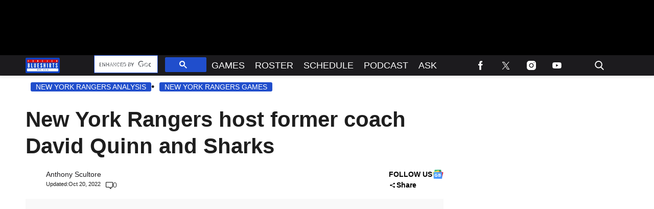

--- FILE ---
content_type: text/html; charset=utf-8
request_url: https://www.foreverblueshirts.com/new-york-rangers-host-david-quinn-sharks/
body_size: 63315
content:
<!doctype html>
<html class="no-js" lang="en-US" prefix="og: https://ogp.me/ns#">
	<head>
		<meta charset="UTF-8">

		<meta http-equiv="x-ua-compatible" content="ie=edge">
		<meta name="viewport" content="width=device-width, initial-scale=1.0">

		<link rel="alternate" type="application/rss+xml" title="Forever Blueshirts RSS Feed" href="https://www.foreverblueshirts.com/feed" />

		
		<link rel='preload' href='https://www.foreverblueshirts.com/wp-content/themes/tpd-theme/includes/fonts/pt-sans-caption/pt-sans-caption-v19-latin-700.woff2' as='font' type='font/woff2' crossorigin>
<link rel='preload' href='https://www.foreverblueshirts.com/wp-content/themes/tpd-theme/includes/fonts/pt-sans-caption/pt-sans-caption-v19-latin-regular.woff2' as='font' type='font/woff2' crossorigin>
<link rel='preload' href='https://www.foreverblueshirts.com/wp-content/themes/tpd-theme/includes/fonts/poppins/poppins-v22-latin-700.woff2' as='font' type='font/woff2' crossorigin>
<link rel='preload' href='https://www.foreverblueshirts.com/wp-content/themes/tpd-theme/includes/fonts/poppins/poppins-v22-latin-regular.woff2' as='font' type='font/woff2' crossorigin>
<link rel='preload' href='https://www.foreverblueshirts.com/wp-content/themes/tpd-theme/includes/fonts/lora/lora-v35-latin-700.woff2' as='font' type='font/woff2' crossorigin>
<link rel='preload' href='https://www.foreverblueshirts.com/wp-content/themes/tpd-theme/includes/fonts/lora/lora-v35-latin-regular.woff2' as='font' type='font/woff2' crossorigin>
		<style id="tpd-critical-css">:root{--main-bg-color:#ffaa01;--secondary-bg-color:#000000}*,::after,::before{box-sizing:inherit}*,:after,:before{box-sizing:border-box;font-smoothing:antialiased;text-rendering:optimizeLegibility}body{margin:0;overscroll-behavior-x:none}html{line-height:1.15}body{font-size:18px;font-weight:400;line-height:1.5;color:#404040;background-color:#fff;margin:0}body,html{font-size:18px}.clear:after,.clear:before{content:" ";display:table}.clear:after{clear:both}.clear{zoom:1}img{max-width:100%;height:auto;vertical-align:bottom}a{color:#444;text-decoration:none}a:hover{color:#444}a:focus{outline:0}a:active,a:hover{outline:0}input:focus{outline:0;border:1px solid #04a4cc}h1{font-size:30px}h2{font-size:26px}h3{font-size:24px}h4{font-size:20px}h5{font-size:18px}h6{font-size:16px}h1{margin-top:24px;margin-bottom:12px}h1 a,h2 a,h3 a,h4 a,h5 a,h6 a{color:inherit;text-decoration:none}p{margin-top:0;margin-bottom:1rem}h2,h3,h4,h5,h6{margin:20px 0 10px}p{width:100%}a:hover{text-decoration:none}blockquote{padding:15px;line-height:1.45;position:relative;background:url(/wp-content/themes/tpd-theme/template-parts/svg/quote.svg) top left no-repeat #f5f5f5;border-left:4px solid #383838;background-size:50px;background-position-x:10px}blockquote cite{font-style:italic;color:#999;font-size:14px;display:block;margin-top:5px}img.lazy{background-color:#efefef;display:block}@media (max-width:567px){h1{font-size:24px}}.container{width:100%;padding-right:15px;padding-left:15px;margin-right:auto;margin-left:auto}.row{display:-ms-flexbox;display:flex;-ms-flex-wrap:wrap;flex-wrap:wrap;margin-right:-15px;margin-left:-15px}.col,[class^=col-]{position:relative;width:100%;padding-right:15px;padding-left:15px}.col{-ms-flex-preferred-size:0;flex-basis:0;-ms-flex-positive:1;flex-grow:1;max-width:100%}.col-12{-ms-flex:0 0 100%;flex:0 0 100%;max-width:100%}.header{position:relative;z-index:9999}.header.sticky{box-shadow:0 0 7px 0 rgba(0,0,0,.2)}.tpd-header-banner{background-color:#f9f9f9}.tpd-header-banner [id^=dsk-banner-ad-]{padding:8px 0!important}.tpd-sticky-header{top:0;display:block;position:sticky;z-index:100;transition:125ms}@media screen and (min-width:768px){.tpd-header-banner{min-height:106px}.admin-bar .header.sticky{top:32px}}.header-container{display:-ms-flexbox;display:flex}.header-container.no-logo{display:-ms-flexbox;display:flex}.header-container.banner-style h1.site-title{font-size:4vw;margin-top:20px}.logo{margin:15px 0;transition:.2s}.logo>a>picture{position:relative;display:block}.logo>a>img,.logo>a>picture>img{max-height:70px;width:auto;height:100%;max-width:fit-content!important;vertical-align:baseline}h1.site-title{margin:0}p.site-description{font-size:12px}#related-sidebar,.single-post aside.sidebar{width:332px;padding:0 16px}@media screen and (max-width:770px){#related-sidebar{display:none}}.sidebar form.search{margin-bottom:15px}main{width:100%;padding-right:15px;padding-left:15px}#content{padding-top:5px;padding-bottom:30px}.sidebar-widget{height:100%}a.btn,button,input[type=button],input[type=submit]{display:inline-block;font-weight:400;color:#212529;text-align:center;vertical-align:middle;-webkit-user-select:none;-ms-user-select:none;user-select:none;background-color:transparent;border:1px solid transparent;padding:6px 15px;margin:auto;border-radius:.25rem;outline:0;transition:color .15s ease-in-out,background-color .15s ease-in-out,border-color .15s ease-in-out,box-shadow .15s ease-in-out}button.mob-menu-container{transition:none}.size-auto,.size-full,.size-large,.size-medium,.size-thumbnail{max-width:100%;height:auto}.alignnone{margin:5px 20px 20px 0}.aligncenter,div.aligncenter{display:block;margin:5px auto}.alignright{float:right;margin:5px 0 20px 20px}.alignleft{float:left;margin:5px 20px 20px 0}a img.alignright{float:right;margin:5px 0 20px 20px}a img.alignnone{margin:5px 20px 20px 0}a img.alignleft{float:left;margin:5px 20px 20px 0}a img.aligncenter{display:block;margin-left:auto;margin-right:auto}.wp-caption{background:#fff;border:1px solid #f0f0f0;max-width:96%;padding:5px 3px 10px;text-align:center}.wp-caption.alignnone{margin:5px 20px 20px 0}.wp-caption.alignleft{margin:5px 20px 20px 0}.wp-caption.alignright{margin:5px 0 20px 20px}.wp-caption img{border:0;height:auto;margin:0;max-width:98.5%;padding:0;width:auto}.gallery-caption,.wp-caption .wp-caption-text{font-size:11px;line-height:17px;margin:0;padding:0 4px 5px}.sticky{position:sticky!important;top:0}.iframe-container iframe{max-width:100%}div.attachment-post-thumbnail{display:block;background-color:#cecece;position:relative;width:100%;padding-top:56.25%;margin-bottom:15px}.page article .alignfull{margin:0 calc(50% - 50vw);max-width:100vw;width:100vw}::selection{background:#04a4cc;color:#fff;text-shadow:none}#placeholder-banner{background-color:red;height:70px;max-width:980px;width:100%;margin:auto}#placeholder-box{background-color:red;height:250px;max-width:300px;width:100%;margin:auto}[class*=tpd-banner-ad]{width:100%;background-color:#f9f9f9;display:block}article [class*=tpd-banner-ad]{background-color:transparent}ul.sharing{display:-ms-flexbox;display:flex;list-style:none;padding-left:0;margin:0}ul.sharing li{display:inline-block;margin-left:7px;border:1px solid #0098da;border-radius:3px;opacity:1;transition:.2s ease-in-out}ul.sharing li a{text-align:center;display:-ms-flexbox;display:flex;-ms-flex-pack:center;justify-content:center;-ms-flex-align:center;align-items:center;padding:.3rem .3em;width:30px;height:30px;color:#fff;font-size:.9em;float:left}ul.sharing li svg g{fill:#fff}ul.sharing li svg{max-height:20px;max-width:20px}ul.sharing li:first-child{margin-left:0}ul.sharing li:hover{opacity:.9}ul.sharing li a img{-ms-flex-item-align:start;align-self:flex-start}@media screen and (max-width:640px){.post-meta ul.sharing{margin-top:10px}}a.rss-button svg{height:20px;width:20px}.social-svg{height:13px;vertical-align:middle}form.search{display:-ms-flexbox;display:flex}form.search input.search-input{width:100%;padding:8px 30px 8px 5px;font-size:12px;color:#000}form.search .search-submit svg{height:15px;width:15px;margin-right:10px;margin-top:5px}form.search .search-submit svg *{fill:#000}.sr-only{width:1px;height:1px;padding:0;border:0;margin:-1px;clip:rect(0 0 0 0);overflow:hidden;position:absolute;white-space:nowrap;content-visibility:hidden}.has-tpd-color-1-color{color:var(--wp--preset--color--tpd-color-1)}.has-tpd-color-2-color{color:var(--wp--preset--color--tpd-color-2)}.has-tpd-color-3-color{color:var(--wp--preset--color--tpd-color-3)}.has-tpd-color-4-color{color:var(--wp--preset--color--tpd-color-4)}.has-tpd-color-5-color{color:var(--wp--preset--color--tpd-color-5)}.has-tpd-color-6-color{color:var(--wp--preset--color--tpd-color-6)}.has-tpd-color-7-color{color:var(--wp--preset--color--tpd-color-7)}.has-tpd-color-8-color{color:var(--wp--preset--color--tpd-color-8)}.has-tpd-color-1-background-color{background-color:var(--wp--preset--color--tpd-color-1)}.has-tpd-color-2-background-color{background-color:var(--wp--preset--color--tpd-color-2)}.has-tpd-color-3-background-color{background-color:var(--wp--preset--color--tpd-color-3)}.has-tpd-color-4-background-color{background-color:var(--wp--preset--color--tpd-color-4)}.has-tpd-color-5-background-color{background-color:var(--wp--preset--color--tpd-color-5)}.has-tpd-color-6-background-color{background-color:var(--wp--preset--color--tpd-color-6)}.has-tpd-color-7-background-color{background-color:var(--wp--preset--color--tpd-color-7)}.has-tpd-color-8-background-color{background-color:var(--wp--preset--color--tpd-color-8)}.widget_recent_entries{background-color:#f3f4f5;border-radius:3px;padding:15px 30px;margin-bottom:30px}.widget_recent_entries ul{padding-left:0}.widget_recent_entries ul li{list-style:none;font-size:14px;font-weight:700;margin-bottom:15px}.widget_recent_entries ul li:last-child{margin-bottom:0}.grecaptcha-badge{visibility:hidden}.bar1,.bar2,.bar3{background-color:#fff!important}@media (max-width:980px){.nav.active>ul>li>.toggle-menu:before{border-top:5px solid #fff}}.site-title{color:#000;font-family:serif!important;font-size:4vw;line-height:1em}.footer-4{padding:32px 24px;margin:auto}.footer-4 .footer-menu{max-width:100%!important;display:-ms-flexbox;display:flex;-ms-flex-wrap:wrap;flex-wrap:wrap;margin:0;list-style:none;padding-left:0;column-gap:16px}.footer-4 .footer-menu>li{border:none!important;margin-bottom:24px;width:calc(16.66% - 13.3px)}@media screen and (max-width:1100px){.footer-4 .footer-menu>li{width:calc(25% - 12px)}}@media screen and (max-width:770px){.footer-4 .footer-menu>li{width:calc(50% - 8px)}}.footer-4 .footer-menu>li>a{display:block;font-weight:900!important;line-height:24px;font-size:15px!important;text-transform:capitalize;margin-bottom:8px}.footer-4 .sub-menu{position:initial;visibility:visible;opacity:1;box-shadow:none;background:0 0;transform:none;padding:0;display:-ms-flexbox;display:flex;min-width:unset;-ms-flex-direction:column;flex-direction:column}.footer-4 .sub-menu li{padding:0;border:none!important;font-size:14px;line-height:18px;margin-bottom:6px}.footer-4 .sub-menu li:hover{background-color:unset}.footer-4 .sub-menu li a{font-weight:400;text-transform:capitalize;padding:0}.footer-4 .google-preferred-source{font-size:15px;font-weight:700;text-align:center;display:-ms-flexbox;display:flex;-ms-flex-pack:center;justify-content:center;-ms-flex-wrap:wrap;flex-wrap:wrap;-ms-flex-align:center;align-items:center;width:fit-content;margin:10px auto;column-gap:10px}.footer-4 .footer-lower{border-top:1px solid #4b4b4b;padding-top:24px}.footer-4 .footer-lower .social{display:-ms-flexbox;display:flex;-ms-flex-direction:row;flex-direction:row;-ms-flex-pack:center;justify-content:center;column-gap:8px;margin-bottom:24px}.footer-4 .footer-lower .disclaimer-container{display:-ms-flexbox;display:flex;-ms-flex-direction:row;flex-direction:row;column-gap:16px}.footer-4 .footer-lower .disclaimer-container .custom-logo-link{display:-ms-flexbox;display:flex;-ms-flex-align:start;align-items:start}.footer-4 .footer-lower .disclaimer-container img{width:70px;min-width:70px;height:fit-content;object-fit:contain}.footer-4 .footer-lower .disclaimer-container .footer-menu-extra ul{display:-ms-flexbox;display:flex;-ms-flex-wrap:wrap;flex-wrap:wrap;-ms-flex-direction:row;flex-direction:row;list-style:none;padding:0;margin-top:0;margin-bottom:10px;row-gap:8px}.footer-4 .footer-lower .disclaimer-container .footer-menu-extra ul li{font-size:12px;line-height:18px;text-transform:capitalize}.footer-4 .footer-lower .disclaimer-container .footer-menu-extra ul li:not(:last-child){padding-right:15px;margin-right:15px;border-right:1px solid #7b7b7b}.footer-4 .footer-lower .disclaimer-container .footer-copyright-text{font-size:12px;line-height:18px}article p:not(.categories) a{text-decoration: underline!important; text-decoration-thickness: 2px !important; text-decoration-color: #204ecc !important;}article p:not(.categories) a{color: #1e1e1e !important;}</style>
		<style id="tpd-critical-header-4-css">.nav{position:relative;display:-ms-flexbox;display:flex;width:100%}.nav div.menu,.nav div.menu>ul,.nav>ul{display:inherit;margin:0 auto 0 0;padding-left:15px}.nav div.menu>ul>li,.nav>ul>li,.sub-menu>li>a{color:#fff;display:inherit}.nav div.menu>ul>li:hover,.nav>ul>li:hover{text-decoration:none}.nav ul>li>a{display:inherit;-ms-flex-align:center;align-items:center;font-weight:700;padding:7px 10px;text-transform:uppercase}.nav .sub-menu>li>a{text-transform:initial}.nav li,.nav li a{position:relative}li.menu-item-has-children .sub-menu>li+li{border-top-style:solid;border-top-width:1px}.nav ul li.menu-item-has-children>a::before{content:"";display:block;position:absolute;top:50%;right:10px;transform:translateY(-50%);border-left:4px solid transparent;border-right:4px solid transparent;border-top:5px solid}li.menu-item-has-children .sub-menu{padding:0}.logo>a>picture{height:100%}header.header .logo>a>img,header.header .logo>a>picture>img{max-height:60px;object-fit:contain}.header ul.social-links{display:-ms-flexbox;display:flex;margin-right:0;padding-right:0;padding-left:1rem}.header ul.social-links li{list-style:none}.header ul.social-links li:hover{background:rgba(215,215,215,.17)}.header ul.social-links li a{padding:0;width:50px;display:-ms-flexbox;display:flex;-ms-flex-align:center;align-items:center;-ms-flex-pack:center;justify-content:center}.header ul.social-links li a svg{margin-right:0}@media (max-width:980px){.header ul.social-links{display:inline;margin:0 auto}.header ul.social-links li{position:relative;display:inline-block}.banner-container.banner-style header .logo{margin:5px 0!important;height:30px}.banner-container.banner-style header .logo img{max-width:115px;height:30px!important}.banner-container.banner-style header{height:40px!important}.banner-container.banner-style:not(.ad-disabled) header{margin-top:-8px}}header form.search{display:none;position:absolute;top:0;left:0;height:0;width:100%;margin-left:15px}header form.search.active{display:-ms-flexbox;display:flex;-ms-flex-align:center;align-items:center;height:100%;padding:16px}header form.search input.search-input{background-color:transparent;font-size:12px;padding:8px 30px 8px 5px;width:100%;border:none;border-bottom:1px solid rgba(255,255,255,.3);transition:.2s}header input.search-input:focus{border-bottom:1px solid #fff}header button.search-submit{display:inline-block;padding:0;margin:0;z-index:9;padding-left:8px}header button.search-submit.desktop svg{margin-right:0;padding-left:5px;padding-right:5px;width:26px;height:26px}header button.search-submit.mobile{display:none}header .search-button svg{margin-top:5px}header nav svg{height:15px;width:15px;margin-right:10px}footer .social svg *,header form.search .search-submit svg *,header nav svg *{fill:#fff}.mob-menu-container{display:none}@media screen and (min-width:980px){.nav ul li.menu-item-has-children>a{padding-right:20px}.nav ul li.menu-item-has-children>a::before{right:5px}.sub-menu{position:absolute;top:100%;left:0;padding:0;list-style-type:none;margin-top:73px;margin:0;min-width:250px;box-shadow:0 10px 25px -10px rgba(0,0,0,.1);opacity:0;visibility:hidden;transform:scale(.9)}.sub-menu .sub-menu{left:100%;transform:translateY(-40%)}.sub-menu li{display:block;padding:3px 20px}.sub-menu>li>a{padding:3px 0}.menu-item:hover>.sub-menu{visibility:visible;opacity:1;transform:scale(1)}.sub-menu .menu-item:hover>.sub-menu{top:0;z-index:1}header.header .logo>a>img,header.header .logo>a>picture>img{max-width:100px}.banner-container.banner-style .logo{margin:5px 0!important}.banner-container.banner-style header.header{height:40px}.banner-container.banner-style header.header .header-container{height:40px}}.header-container.no-logo .logo{-ms-flex:1 1 100%;flex:1 1 100%;max-width:20%}.header-container.no-logo .nav{-ms-flex:1 1 100%;flex:1 1 100%;max-width:80%}@media (max-width:1150px){.header-container.no-logo .logo{max-width:25%}.header-container.no-logo .nav{max-width:75%}.header .logo>a>img{max-width:175px;object-fit:contain}}@media (max-width:980px){.header-container.no-logo .logo{max-width:none}.header-container.no-logo .nav{max-width:100%}header button.search-submit.desktop{display:none}header button.search-submit.mobile{display:block;position:absolute;top:50%;transform:translateY(10px);right:20px}}@media (max-width:992px){header .extra-links{display:none}}@media (min-width:981px){.arrow{color:inherit;margin-right:10px;padding:0;transform:rotate(90deg)}}@media (max-width:980px){header .extra-links{display:-ms-flexbox;display:flex;margin-right:15px}.nav{visibility:hidden;opacity:0;transform:translateY(-100%);position:fixed;top:0}.nav.active{opacity:1;visibility:visible;-ms-flex-direction:column;flex-direction:column;position:fixed;left:0;width:100%;height:100vh;padding-bottom:50vh;border-top:1px solid rgba(255,255,255,.1);overflow-y:scroll}.nav.active div.menu,.nav.active div.menu>ul,.nav.active>ul{-ms-flex-order:2;order:2;display:block;-ms-flex-direction:column;flex-direction:column;margin:25px 15px;padding-left:0}.nav.active div.menu{margin:0}.nav li:hover{-ms-flex-direction:column;flex-direction:column}.nav.active>ul>li{position:relative}.nav.active>ul>li>a{width:100%;font-size:22px}.nav.active>ul>li>a{padding-right:50px}.nav.active ul li .toggle-menu{position:absolute;top:0;right:0;width:50px;height:100%;z-index:5}.nav.active ul li .toggle-menu:before{content:"";display:block;position:absolute;top:25px;right:20px;transform:translateY(-50%);border-left:4px solid transparent;border-right:4px solid transparent;border-top:5px solid #000}li.menu-item-has-children>a::before{border:none!important}.mob-menu-container{display:-ms-flexbox;display:flex;-ms-flex-direction:column;flex-direction:column;-ms-flex-pack:center;justify-content:center;width:50px;min-width:50px;margin-right:0}.sub-menu{display:none;-ms-flex-direction:column;flex-direction:column;position:relative;padding:10px 15px;list-style-type:none;width:unset}.menu-item.open>.sub-menu{display:-ms-flexbox;display:flex}.arrow{color:inherit;margin-right:0;position:absolute;right:0;top:0}.bar1,.bar2,.bar3{width:100%;height:2px;margin:0 0 3px}.change .bar1{transform:rotate(-45deg) translate(-2px,7px)}.change .bar2{opacity:0}.change .bar3{transform:rotate(45deg) translate(0,-5px)}header .nav.active form.search{-ms-flex-order:1;order:1;display:-ms-flexbox;display:flex;position:relative;margin-top:25px;margin-bottom:25px;margin-left:0;padding:15px}header .nav.active form.search.active{-ms-flex-align:initial;align-items:initial;height:0;padding:15px}header .nav.active form.search input.search-input{padding:20px 5px;border:1px solid #eee}}@media (max-width:576px){header .extra-links{-ms-flex-direction:column;flex-direction:column;margin:0}.mob-menu-container{width:20px;min-width:20px;margin:inherit;padding:0;margin-right:0}}.social-share-dropdown .social-share-icon:after{background-image:url('data:image/svg+xml,<svg class="social-share-svg" xmlns="http://www.w3.org/2000/svg" width="15" height="11" viewBox="0 0 11 11" fill="none"><path d="M8.39063 10.2617C7.93924 10.2617 7.55556 10.124 7.23958 9.84849C6.92361 9.573 6.76563 9.23848 6.76563 8.84492C6.76563 8.78982 6.77014 8.73268 6.77917 8.67349C6.78819 8.6143 6.80174 8.56125 6.81979 8.51434L3.00104 6.57805C2.84757 6.69611 2.67604 6.78868 2.48646 6.85574C2.29688 6.9228 2.09826 6.95617 1.89063 6.95586C1.43924 6.95586 1.05556 6.81812 0.739583 6.54263C0.423611 6.26714 0.265625 5.93262 0.265625 5.53906C0.265625 5.14551 0.423611 4.81099 0.739583 4.5355C1.05556 4.26001 1.43924 4.12227 1.89063 4.12227C2.09826 4.12227 2.29688 4.1558 2.48646 4.22286C2.67604 4.28992 2.84757 4.38233 3.00104 4.50008L6.81979 2.56379C6.80174 2.51656 6.78819 2.46351 6.77917 2.40464C6.77014 2.34576 6.76563 2.28862 6.76563 2.2332C6.76563 1.83965 6.92361 1.50513 7.23958 1.22964C7.55556 0.95415 7.93924 0.816406 8.39063 0.816406C8.84201 0.816406 9.22569 0.95415 9.54167 1.22964C9.85764 1.50513 10.0156 1.83965 10.0156 2.2332C10.0156 2.62676 9.85764 2.96128 9.54167 3.23677C9.22569 3.51226 8.84201 3.65 8.39063 3.65C8.18299 3.65 7.98438 3.61663 7.79479 3.54988C7.60521 3.48313 7.43368 3.39057 7.28021 3.27219L3.46146 5.20848C3.47951 5.2557 3.49306 5.30891 3.50208 5.3681C3.51111 5.42729 3.51563 5.48428 3.51563 5.53906C3.51563 5.59416 3.51111 5.6513 3.50208 5.7105C3.49306 5.76969 3.47951 5.82274 3.46146 5.86965L7.28021 7.80594C7.43368 7.68787 7.60521 7.59546 7.79479 7.52872C7.98438 7.46197 8.18299 7.42844 8.39063 7.42813C8.84201 7.42813 9.22569 7.56587 9.54167 7.84136C9.85764 8.11685 10.0156 8.45137 10.0156 8.84492C10.0156 9.23848 9.85764 9.573 9.54167 9.84849C9.22569 10.124 8.84201 10.2617 8.39063 10.2617Z" fill="%23000"></path></svg>');}.social-share-dropdown .social-share.active .social-share-icon:after{background-image:url('data:image/svg+xml,<!DOCTYPE svg PUBLIC "-//W3C//DTD SVG 1.1//EN" "http://www.w3.org/Graphics/SVG/1.1/DTD/svg11.dtd"> <svg fill="%23000" height="800px" width="800px" version="1.1" id="Capa_1" xmlns="http://www.w3.org/2000/svg" xmlns:xlink="http://www.w3.org/1999/xlink" viewBox="0 0 492.432 492.432" xml:space="preserve"> <g id="XMLID_134_"> <path id="XMLID_135_" d="M142.238,492.432c-9.79,0-19.588-3.736-27.05-11.209c-14.945-14.934-14.945-39.162,0-54.098l180.9-180.909 l-180.9-180.91c-14.945-14.935-14.945-39.163,0-54.098c14.926-14.944,39.172-14.944,54.098,0l207.96,207.958 c14.943,14.935,14.943,39.164,0,54.1l-207.96,207.957C161.824,488.697,152.026,492.432,142.238,492.432z"/> </g> </svg>');transform:rotate(-90deg);}@media screen and (min-width:980px){.social-share-dropdown:hover .social-share-icon:after{background-image:url('data:image/svg+xml,<!DOCTYPE svg PUBLIC "-//W3C//DTD SVG 1.1//EN" "http://www.w3.org/Graphics/SVG/1.1/DTD/svg11.dtd"> <svg fill="%23000" height="800px" width="800px" version="1.1" id="Capa_1" xmlns="http://www.w3.org/2000/svg" xmlns:xlink="http://www.w3.org/1999/xlink" viewBox="0 0 492.432 492.432" xml:space="preserve"> <g id="XMLID_134_"> <path id="XMLID_135_" d="M142.238,492.432c-9.79,0-19.588-3.736-27.05-11.209c-14.945-14.934-14.945-39.162,0-54.098l180.9-180.909 l-180.9-180.91c-14.945-14.935-14.945-39.163,0-54.098c14.926-14.944,39.172-14.944,54.098,0l207.96,207.958 c14.943,14.935,14.943,39.164,0,54.1l-207.96,207.957C161.824,488.697,152.026,492.432,142.238,492.432z"/> </g> </svg>');transform:rotate(-90deg);}}.sharing.social-icon-svg .facebook-icon:before{background-image: url('data:image/svg+xml,<svg width="21px" height="41px" viewBox="0 0 21 41" version="1.1" xmlns="http://www.w3.org/2000/svg" xmlns:xlink="http://www.w3.org/1999/xlink" class="social-svg facebook"> <title id="facebook-svg-1311298555">Facebook</title> <g stroke="none" stroke-width="1" fill="none" fill-rule="evenodd"> <g transform="translate(-17.000000, -8.000000)" fill="%23000" fill-rule="nonzero"> <g transform="translate(17.000000, 8.000000)"> <path d="M13.125,14.09375 L13.125,8.96875 C13.125,7.55425 14.301,6.40625 15.75,6.40625 L18.375,6.40625 L18.375,0 L13.125,0 C8.775375,0 5.25,3.4414375 5.25,7.6875 L5.25,14.09375 L0,14.09375 L0,20.5 L5.25,20.5 L5.25,41 L13.125,41 L13.125,20.5 L18.375,20.5 L21,14.09375 L13.125,14.09375 Z"></path> </g> </g> </g> </svg>');}.sharing.social-icon-svg .twitter-icon:before{background-image: url('data:image/svg+xml,<svg width="46px" height="38px" viewBox="0 0 1200 1227" fill="none" xmlns="http://www.w3.org/2000/svg" class="social-svg twitter"> <title id="twitter-svg-1122050302">Twitter</title> <path d="M714.163 519.284L1160.89 0H1055.03L667.137 450.887L357.328 0H0L468.492 681.821L0 1226.37H105.866L515.491 750.218L842.672 1226.37H1200L714.137 519.284H714.163ZM569.165 687.828L521.697 619.934L144.011 79.6944H306.615L611.412 515.685L658.88 583.579L1055.08 1150.3H892.476L569.165 687.854V687.828Z" fill="%23000"/> </svg>');}.sharing.social-icon-svg .flipboard-icon:before{background-image: url('data:image/svg+xml,<svg role="img" fill="%23000" style="max-height:15px;max-width:15px;" height="15px" viewBox="0 0 24 24" xmlns="http://www.w3.org/2000/svg"> <title id="flipboard-svg-4146688230">Flipboard</title> <path d="M0 0h7.7v24H0V0zm8.5 8.5h7.8v7.8H8.5V8.5zm0-8.5H24v7.7H8.5V0z"></path> </svg>');}.sharing.social-icon-svg .email-icon:before{background-image: url('data:image/svg+xml,<svg version="1.1" xmlns="http://www.w3.org/2000/svg" xmlns:xlink="http://www.w3.org/1999/xlink" x="0px" y="0px" viewBox="0 0 512 512" height="15px" style="enable-background:new 0 0 512 512;max-height:15px;max-width:15px;" xml:space="preserve" class="social-svg"> <title id="email-svg-4744773849">Email</title> <g> <g> <g> <path id="email-1" fill="%23000" d="M10.688,95.156C80.958,154.667,204.26,259.365,240.5,292.01c4.865,4.406,10.083,6.646,15.5,6.646 c5.406,0,10.615-2.219,15.469-6.604c36.271-32.677,159.573-137.385,229.844-196.896c4.375-3.698,5.042-10.198,1.5-14.719 C494.625,69.99,482.417,64,469.333,64H42.667c-13.083,0-25.292,5.99-33.479,16.438C5.646,84.958,6.313,91.458,10.688,95.156z"/> <path id="email-2" fill="%23000" d="M505.813,127.406c-3.781-1.76-8.229-1.146-11.375,1.542C416.51,195.01,317.052,279.688,285.76,307.885 c-17.563,15.854-41.938,15.854-59.542-0.021c-33.354-30.052-145.042-125-208.656-178.917c-3.167-2.688-7.625-3.281-11.375-1.542 C2.417,129.156,0,132.927,0,137.083v268.25C0,428.865,19.135,448,42.667,448h426.667C492.865,448,512,428.865,512,405.333 v-268.25C512,132.927,509.583,129.146,505.813,127.406z"/> </g> </g> </g> </svg>');}.sharing.social-icon-svg .copy-link-icon:hover{cursor:pointer;}.sharing.social-icon-svg.dropdown-list .copy-link-icon{display:flex;gap:10px;justify-content:center;align-items:center;}.sharing.social-icon-svg:not(.dropdown-list) .copy-link-icon{display:flex;align-items:center;justify-content:center;padding:0.3rem 0.3em;width:30px;height:30px;}.sharing.social-icon-svg .copy-link-icon:before{content:'';display:block;height:15px;width:15px;background-image:url('data:image/svg+xml,<svg width="46px" height="46px" viewBox="0 0 46 46" version="1.1" xmlns="http://www.w3.org/2000/svg" xmlns:xlink="http://www.w3.org/1999/xlink"> <title id="copy-link-svg-8916261027">Copy Link</title> <g stroke="none" stroke-width="1" fill="none" fill-rule="evenodd"> <g fill="%23000" fill-rule="nonzero"> <path d="M40.5813559,33.8177966 C40.5813559,33.0576271 40.3279661,32.4338983 39.8016949,31.9076271 L33.9347458,26.040678 C33.4084746,25.5144068 32.7652542,25.2610169 32.0245763,25.2610169 C31.2449153,25.2610169 30.5627119,25.5533898 29.9974576,26.1576271 C30.0559322,26.2161017 30.2313559,26.3915254 30.5237288,26.6838983 C30.8161017,26.9762712 31.0305085,27.1711864 31.1279661,27.2881356 C31.2254237,27.4050847 31.3813559,27.5805085 31.5567797,27.8144068 C31.7322034,28.0677966 31.8491525,28.3016949 31.9271186,28.5355932 C31.9855932,28.7694915 32.0245763,29.0228814 32.0245763,29.3152542 C32.0245763,30.0754237 31.7711864,30.6991525 31.2449153,31.2254237 C30.7186441,31.7516949 30.0754237,32.0050847 29.3347458,32.0050847 C29.0618644,32.0050847 28.7889831,31.9661017 28.5550847,31.9076271 C28.3211864,31.8491525 28.0872881,31.7127119 27.8338983,31.5372881 C27.5805085,31.3618644 27.4050847,31.2254237 27.3076271,31.1084746 C27.190678,31.0110169 26.9957627,30.7966102 26.7033898,30.5042373 C26.4110169,30.2118644 26.2355932,30.0169492 26.1771186,29.9779661 C25.5533898,30.5627119 25.2415254,31.2449153 25.2415254,32.0440678 C25.2415254,32.8042373 25.4949153,33.4279661 26.0211864,33.9542373 L31.829661,39.7822034 C32.3364407,40.2889831 32.979661,40.5423729 33.7398305,40.5423729 C34.5,40.5423729 35.1237288,40.2889831 35.65,39.8016949 L39.8016949,35.6889831 C40.3279661,35.1822034 40.5813559,34.5584746 40.5813559,33.8177966 L40.5813559,33.8177966 Z M20.7779661,13.9559322 C20.7779661,13.1957627 20.5245763,12.5720339 19.9983051,12.0457627 L14.170339,6.19830508 C13.6440678,5.6720339 13.0008475,5.41864407 12.2601695,5.41864407 C11.5194915,5.41864407 10.8957627,5.6720339 10.35,6.17881356 L6.19830508,10.2915254 C5.6720339,10.8177966 5.41864407,11.4415254 5.41864407,12.1822034 C5.41864407,12.9423729 5.6720339,13.5661017 6.19830508,14.0923729 L12.0652542,19.959322 C12.5720339,20.4661017 13.2152542,20.7194915 13.9754237,20.7194915 C14.7550847,20.7194915 15.4372881,20.4271186 16.0025424,19.8423729 C15.9440678,19.7838983 15.7686441,19.6084746 15.4762712,19.3161017 C15.1838983,19.0237288 14.9694915,18.8288136 14.8720339,18.7118644 C14.7745763,18.5949153 14.6186441,18.4194915 14.4432203,18.1855932 C14.2677966,17.9322034 14.1508475,17.6983051 14.0728814,17.4644068 C14.0144068,17.2305085 13.9754237,16.9771186 13.9754237,16.6847458 C13.9754237,15.9245763 14.2288136,15.3008475 14.7550847,14.7745763 C15.2813559,14.2483051 15.9245763,13.9949153 16.6652542,13.9949153 C16.9381356,13.9949153 17.2110169,14.0338983 17.4449153,14.0923729 C17.6788136,14.1508475 17.9127119,14.2872881 18.1661017,14.4627119 C18.4194915,14.6381356 18.5949153,14.7745763 18.6923729,14.8915254 C18.809322,14.9889831 19.0042373,15.2033898 19.2966102,15.4957627 C19.5889831,15.7881356 19.7644068,15.9830508 19.8228814,16.0220339 C20.4661017,15.4372881 20.7779661,14.7355932 20.7779661,13.9559322 Z M46,33.8177966 C46,36.0788136 45.2008475,37.9889831 43.6025424,39.5483051 L39.470339,43.6610169 C37.9110169,45.220339 36.0008475,46 33.7398305,46 C31.459322,46 29.5491525,45.2008475 27.9898305,43.6025424 L22.1813559,37.7745763 C20.6220339,36.2152542 19.8423729,34.3050847 19.8423729,32.0440678 C19.8423729,29.7440678 20.6610169,27.7754237 22.3177966,26.1576271 L19.8423729,23.6822034 C18.2245763,25.3389831 16.2754237,26.1576271 13.9754237,26.1576271 C11.7144068,26.1576271 9.80423729,25.3779661 8.22542373,23.779661 L2.3779661,17.9322034 C0.779661017,16.3533898 0,14.4237288 0,12.1822034 C0,9.92118644 0.799152542,8.03050847 2.39745763,6.45169492 L6.52966102,2.33898305 C8.08898305,0.779661017 9.99915254,0 12.2601695,0 C14.540678,0 16.4508475,0.799152542 18.0101695,2.39745763 L23.8186441,8.22542373 C25.3779661,9.78474576 26.1576271,11.6949153 26.1576271,13.9559322 C26.1576271,16.2559322 25.3389831,18.2245763 23.6822034,19.8423729 L26.1576271,22.3177966 C27.7754237,20.6610169 29.7245763,19.8423729 32.0245763,19.8423729 C34.2855932,19.8423729 36.1957627,20.6220339 37.7745763,22.220339 L43.6415254,28.0872881 C45.220339,29.6466102 46,31.5762712 46,33.8177966 L46,33.8177966 Z" id="Shape"></path> </g> </g> </svg>');background-size:contain;transform:rotate(90deg);background-position:center;}.link-copied-notification{position:absolute;width:110px;left:50px;background:#000;color:#fff;padding:2px 15px;font-size:14px;border-radius:6px;opacity:0;}.m-fadeIn{visibility:visible;opacity:1;transition:visibility 0s linear 0s,opacity 300ms;}.m-fadeOut{visibility:hidden;opacity:0;transition:visibility 0s linear 300ms,opacity 300ms;}.link-copied-notification:before{content:'';display:block;width:0;height:0;border-style:solid;border-width:5px 6px 5px 0;border-color:transparent #000000 transparent transparent;position:absolute;left:-6px;top:7px;}header .search-icon.social-icon-svg:after{background-image: url('data:image/svg+xml,<svg fill="%23fff" class="search-icon" version="1.1" xmlns="http://www.w3.org/2000/svg" xmlns:xlink="http://www.w3.org/1999/xlink" x="0px" y="0px" viewBox="0 0 56.966 56.966" style="enable-background:new 0 0 56.966 56.966;" xml:space="preserve"> <path d="M55.146,51.887L41.588,37.786c3.486-4.144,5.396-9.358,5.396-14.786c0-12.682-10.318-23-23-23s-23,10.318-23,23 s10.318,23,23,23c4.761,0,9.298-1.436,13.177-4.162l13.661,14.208c0.571,0.593,1.339,0.92,2.162,0.92 c0.779,0,1.518-0.297,2.079-0.837C56.255,54.982,56.293,53.08,55.146,51.887z M23.984,6c9.374,0,17,7.626,17,17s-7.626,17-17,17 s-17-7.626-17-17S14.61,6,23.984,6z"/> </svg> ');}header .search-icon.social-icon-svg:hover:after{background-image: url('data:image/svg+xml,<svg fill="%23fff" class="search-icon" version="1.1" xmlns="http://www.w3.org/2000/svg" xmlns:xlink="http://www.w3.org/1999/xlink" x="0px" y="0px" viewBox="0 0 56.966 56.966" style="enable-background:new 0 0 56.966 56.966;" xml:space="preserve"> <path d="M55.146,51.887L41.588,37.786c3.486-4.144,5.396-9.358,5.396-14.786c0-12.682-10.318-23-23-23s-23,10.318-23,23 s10.318,23,23,23c4.761,0,9.298-1.436,13.177-4.162l13.661,14.208c0.571,0.593,1.339,0.92,2.162,0.92 c0.779,0,1.518-0.297,2.079-0.837C56.255,54.982,56.293,53.08,55.146,51.887z M23.984,6c9.374,0,17,7.626,17,17s-7.626,17-17,17 s-17-7.626-17-17S14.61,6,23.984,6z"/> </svg> ');}.social-links.social-icon-svg .facebook-icon:after {background-image: url('data:image/svg+xml,<svg width="21px" height="41px" viewBox="0 0 21 41" version="1.1" xmlns="http://www.w3.org/2000/svg" xmlns:xlink="http://www.w3.org/1999/xlink" class="social-svg facebook"> <title id="facebook-svg-2392329366">Facebook</title> <g stroke="none" stroke-width="1" fill="none" fill-rule="evenodd"> <g transform="translate(-17.000000, -8.000000)" fill="%23fff" fill-rule="nonzero"> <g transform="translate(17.000000, 8.000000)"> <path d="M13.125,14.09375 L13.125,8.96875 C13.125,7.55425 14.301,6.40625 15.75,6.40625 L18.375,6.40625 L18.375,0 L13.125,0 C8.775375,0 5.25,3.4414375 5.25,7.6875 L5.25,14.09375 L0,14.09375 L0,20.5 L5.25,20.5 L5.25,41 L13.125,41 L13.125,20.5 L18.375,20.5 L21,14.09375 L13.125,14.09375 Z"></path> </g> </g> </g> </svg>');}.social-links.social-icon-svg > li:hover .facebook-icon:after {background-image: url('data:image/svg+xml,<svg width="21px" height="41px" viewBox="0 0 21 41" version="1.1" xmlns="http://www.w3.org/2000/svg" xmlns:xlink="http://www.w3.org/1999/xlink" class="social-svg facebook"> <title id="facebook-svg-9208699442">Facebook</title> <g stroke="none" stroke-width="1" fill="none" fill-rule="evenodd"> <g transform="translate(-17.000000, -8.000000)" fill="%23fff" fill-rule="nonzero"> <g transform="translate(17.000000, 8.000000)"> <path d="M13.125,14.09375 L13.125,8.96875 C13.125,7.55425 14.301,6.40625 15.75,6.40625 L18.375,6.40625 L18.375,0 L13.125,0 C8.775375,0 5.25,3.4414375 5.25,7.6875 L5.25,14.09375 L0,14.09375 L0,20.5 L5.25,20.5 L5.25,41 L13.125,41 L13.125,20.5 L18.375,20.5 L21,14.09375 L13.125,14.09375 Z"></path> </g> </g> </g> </svg>');}.social-links.social-icon-svg .twitter-icon:after {background-image: url('data:image/svg+xml,<svg width="46px" height="38px" viewBox="0 0 1200 1227" fill="none" xmlns="http://www.w3.org/2000/svg" class="social-svg twitter"> <title id="twitter-svg-5875168822">Twitter</title> <path d="M714.163 519.284L1160.89 0H1055.03L667.137 450.887L357.328 0H0L468.492 681.821L0 1226.37H105.866L515.491 750.218L842.672 1226.37H1200L714.137 519.284H714.163ZM569.165 687.828L521.697 619.934L144.011 79.6944H306.615L611.412 515.685L658.88 583.579L1055.08 1150.3H892.476L569.165 687.854V687.828Z" fill="%23fff"/> </svg>');}.social-links.social-icon-svg > li:hover .twitter-icon:after {background-image: url('data:image/svg+xml,<svg width="46px" height="38px" viewBox="0 0 1200 1227" fill="none" xmlns="http://www.w3.org/2000/svg" class="social-svg twitter"> <title id="twitter-svg-6710843691">Twitter</title> <path d="M714.163 519.284L1160.89 0H1055.03L667.137 450.887L357.328 0H0L468.492 681.821L0 1226.37H105.866L515.491 750.218L842.672 1226.37H1200L714.137 519.284H714.163ZM569.165 687.828L521.697 619.934L144.011 79.6944H306.615L611.412 515.685L658.88 583.579L1055.08 1150.3H892.476L569.165 687.854V687.828Z" fill="%23fff"/> </svg>');}.social-links.social-icon-svg .instagram-icon:after {background-image: url('data:image/svg+xml,<svg width="40px" height="40px" viewBox="0 0 40 40" version="1.1" xmlns="http://www.w3.org/2000/svg" xmlns:xlink="http://www.w3.org/1999/xlink" class="social-svg instagram" id="svg_instagram"> <title id="instagram-svg-8038248884">Instagram</title> <g stroke="none" stroke-width="1" fill="none" fill-rule="evenodd"> <g id="instagram" transform="translate(-8.000000, -8.000000)" fill="%23fff" fill-rule="nonzero"> <g id="Instagram" transform="translate(8.000000, 8.000000)"> <path d="M11.6680223,0 C5.24003074,0 0,5.24003074 0,11.6680223 L0,28.3319777 C0,34.7599693 5.24003074,40 11.6680223,40 L28.3319777,40 C34.7599693,40 40,34.7599693 40,28.3319777 L40,11.6680223 C40,5.24003074 34.7599693,0 28.3319777,0 L11.6680223,0 Z M31.6680223,6.6720894 C32.5793324,6.6720894 33.3279106,7.4206676 33.3279106,8.33197765 C33.3279106,9.25956006 32.5793324,10.0081341 31.6680223,10.0081341 C30.7404399,10.0081341 29.9918659,9.25956006 29.9918659,8.33197765 C29.9918659,7.4206676 30.7404399,6.6720894 31.6680223,6.6720894 Z M20,10.0081341 C25.5166816,10.0081341 29.9918659,14.4833184 29.9918659,20 C29.9918659,25.5166816 25.5166816,29.9918659 20,29.9918659 C14.4833184,29.9918659 10.0081341,25.5166816 10.0081341,20 C10.0081341,14.4833184 14.4833184,10.0081341 20,10.0081341 Z M20,13.3279106 C16.3222151,13.3279106 13.3279106,16.3222151 13.3279106,20 C13.3279106,23.6777849 16.3222151,26.6720894 20,26.6720894 C23.6777849,26.6720894 26.6720894,23.6777849 26.6720894,20 C26.6720894,16.3222151 23.6777849,13.3279106 20,13.3279106 Z" id="Shape"></path> </g> </g> </g> </svg>');}.social-links.social-icon-svg > li:hover .instagram-icon:after {background-image: url('data:image/svg+xml,<svg width="40px" height="40px" viewBox="0 0 40 40" version="1.1" xmlns="http://www.w3.org/2000/svg" xmlns:xlink="http://www.w3.org/1999/xlink" class="social-svg instagram" id="svg_instagram"> <title id="instagram-svg-6869955609">Instagram</title> <g stroke="none" stroke-width="1" fill="none" fill-rule="evenodd"> <g id="instagram" transform="translate(-8.000000, -8.000000)" fill="%23fff" fill-rule="nonzero"> <g id="Instagram" transform="translate(8.000000, 8.000000)"> <path d="M11.6680223,0 C5.24003074,0 0,5.24003074 0,11.6680223 L0,28.3319777 C0,34.7599693 5.24003074,40 11.6680223,40 L28.3319777,40 C34.7599693,40 40,34.7599693 40,28.3319777 L40,11.6680223 C40,5.24003074 34.7599693,0 28.3319777,0 L11.6680223,0 Z M31.6680223,6.6720894 C32.5793324,6.6720894 33.3279106,7.4206676 33.3279106,8.33197765 C33.3279106,9.25956006 32.5793324,10.0081341 31.6680223,10.0081341 C30.7404399,10.0081341 29.9918659,9.25956006 29.9918659,8.33197765 C29.9918659,7.4206676 30.7404399,6.6720894 31.6680223,6.6720894 Z M20,10.0081341 C25.5166816,10.0081341 29.9918659,14.4833184 29.9918659,20 C29.9918659,25.5166816 25.5166816,29.9918659 20,29.9918659 C14.4833184,29.9918659 10.0081341,25.5166816 10.0081341,20 C10.0081341,14.4833184 14.4833184,10.0081341 20,10.0081341 Z M20,13.3279106 C16.3222151,13.3279106 13.3279106,16.3222151 13.3279106,20 C13.3279106,23.6777849 16.3222151,26.6720894 20,26.6720894 C23.6777849,26.6720894 26.6720894,23.6777849 26.6720894,20 C26.6720894,16.3222151 23.6777849,13.3279106 20,13.3279106 Z" id="Shape"></path> </g> </g> </g> </svg>');}.social-links.social-icon-svg .youtube-icon:after {background-image: url('data:image/svg+xml,<svg width="44px" height="30px" viewBox="0 0 44 30" version="1.1" xmlns="http://www.w3.org/2000/svg" xmlns:xlink="http://www.w3.org/1999/xlink" class="social-svg youtube" id="svg_youtube"> <title id="youtube-svg-3874531407">Youtube</title> <g stroke="none" stroke-width="1" fill="none" fill-rule="evenodd"> <g id="youtube" transform="translate(-6.000000, -13.000000)" fill="%23fff" fill-rule="nonzero"> <g id="Youtube" transform="translate(6.000000, 13.000000)"> <path d="M43.0930866,4.69428314 C42.5860588,2.85867464 41.0998865,1.41168468 39.2151817,0.917412 C35.7720638,0 21.9993237,0 21.9993237,0 C21.9993237,0 8.22712081,0 4.78400298,0.882629795 C2.93555274,1.37637947 1.41312586,2.85893613 0.906097819,4.69428314 C0,8.04696897 0,15 0,15 C0,15 0,21.9880747 0.906097819,25.3057169 C1.41366293,27.1410639 2.89929807,28.5880538 4.78427152,29.0823265 C8.26337543,30 21.9998608,30 21.9998608,30 C21.9998608,30 35.7720638,30 39.2151817,29.1173703 C41.1001549,28.6233589 42.5860588,27.1763691 43.0936237,25.3410221 C43.9998203,21.9880747 43.9998203,15.0353052 43.9998203,15.0353052 C43.9998203,15.0353052 44.0357077,8.04696897 43.0930866,4.69428314 L43.0930866,4.69428314 Z M17.6143906,21.4234531 L17.6143906,8.57654692 L29.0671014,15 L17.6143906,21.4234531 Z" id="Shape"></path> </g> </g> </g> </svg>');}.social-links.social-icon-svg > li:hover .youtube-icon:after {background-image: url('data:image/svg+xml,<svg width="44px" height="30px" viewBox="0 0 44 30" version="1.1" xmlns="http://www.w3.org/2000/svg" xmlns:xlink="http://www.w3.org/1999/xlink" class="social-svg youtube" id="svg_youtube"> <title id="youtube-svg-8580235724">Youtube</title> <g stroke="none" stroke-width="1" fill="none" fill-rule="evenodd"> <g id="youtube" transform="translate(-6.000000, -13.000000)" fill="%23fff" fill-rule="nonzero"> <g id="Youtube" transform="translate(6.000000, 13.000000)"> <path d="M43.0930866,4.69428314 C42.5860588,2.85867464 41.0998865,1.41168468 39.2151817,0.917412 C35.7720638,0 21.9993237,0 21.9993237,0 C21.9993237,0 8.22712081,0 4.78400298,0.882629795 C2.93555274,1.37637947 1.41312586,2.85893613 0.906097819,4.69428314 C0,8.04696897 0,15 0,15 C0,15 0,21.9880747 0.906097819,25.3057169 C1.41366293,27.1410639 2.89929807,28.5880538 4.78427152,29.0823265 C8.26337543,30 21.9998608,30 21.9998608,30 C21.9998608,30 35.7720638,30 39.2151817,29.1173703 C41.1001549,28.6233589 42.5860588,27.1763691 43.0936237,25.3410221 C43.9998203,21.9880747 43.9998203,15.0353052 43.9998203,15.0353052 C43.9998203,15.0353052 44.0357077,8.04696897 43.0930866,4.69428314 L43.0930866,4.69428314 Z M17.6143906,21.4234531 L17.6143906,8.57654692 L29.0671014,15 L17.6143906,21.4234531 Z" id="Shape"></path> </g> </g> </g> </svg>');}header .search-icon.social-icon-svg:before{content:'';display:block;width:18px;height:18px;background-image:url('data:image/svg+xml,<svg width="18px" height="18px" viewBox="0 0 24 24" fill="none" xmlns="http://www.w3.org/2000/svg"> <g id="SVGRepo_bgCarrier" stroke-width="0"/> <g id="SVGRepo_tracerCarrier" stroke-linecap="round" stroke-linejoin="round"/> <g id="SVGRepo_iconCarrier"> <path d="M20.7457 3.32851C20.3552 2.93798 19.722 2.93798 19.3315 3.32851L12.0371 10.6229L4.74275 3.32851C4.35223 2.93798 3.71906 2.93798 3.32854 3.32851C2.93801 3.71903 2.93801 4.3522 3.32854 4.74272L10.6229 12.0371L3.32856 19.3314C2.93803 19.722 2.93803 20.3551 3.32856 20.7457C3.71908 21.1362 4.35225 21.1362 4.74277 20.7457L12.0371 13.4513L19.3315 20.7457C19.722 21.1362 20.3552 21.1362 20.7457 20.7457C21.1362 20.3551 21.1362 19.722 20.7457 19.3315L13.4513 12.0371L20.7457 4.74272C21.1362 4.3522 21.1362 3.71903 20.7457 3.32851Z" fill="%23fff"/> </g> </svg>');display:none;}header .active.search-icon.social-icon-svg:before{display:block;}header .active.search-icon.social-icon-svg:after{display:none;}header .search-icon.social-icon-svg:hover:before{background-image:url('data:image/svg+xml,<svg width="18px" height="18px" viewBox="0 0 24 24" fill="none" xmlns="http://www.w3.org/2000/svg"> <g id="SVGRepo_bgCarrier" stroke-width="0"/> <g id="SVGRepo_tracerCarrier" stroke-linecap="round" stroke-linejoin="round"/> <g id="SVGRepo_iconCarrier"> <path d="M20.7457 3.32851C20.3552 2.93798 19.722 2.93798 19.3315 3.32851L12.0371 10.6229L4.74275 3.32851C4.35223 2.93798 3.71906 2.93798 3.32854 3.32851C2.93801 3.71903 2.93801 4.3522 3.32854 4.74272L10.6229 12.0371L3.32856 19.3314C2.93803 19.722 2.93803 20.3551 3.32856 20.7457C3.71908 21.1362 4.35225 21.1362 4.74277 20.7457L12.0371 13.4513L19.3315 20.7457C19.722 21.1362 20.3552 21.1362 20.7457 20.7457C21.1362 20.3551 21.1362 19.722 20.7457 19.3315L13.4513 12.0371L20.7457 4.74272C21.1362 4.3522 21.1362 3.71903 20.7457 3.32851Z" fill="%23fff"/> </g> </svg>');}body.single .tpd-social-container{display:flex;flex-direction:column;align-items:end;justify-content:right;}body.single .left-sidebar .tpd-social-container{flex-direction:column;row-gap:10px;}.tpd-google-news .google-news-icon{display:flex;align-items:center;justify-content:end;column-gap:5px;font-size:14px;color:#000;font-weight:bold;text-transform:uppercase;}.left-sidebar .tpd-social-container .tpd-google-news .google-news-icon{border:none;padding:0px;}.left-sidebar .tpd-social-container .tpd-google-news .google-news-icon span{display:none;}.tpd-google-news .google-news-icon:After{content:'';width:22px;height:22px;background-size:contain;background-repeat:no-repeat;background-position:center;background-image:url('data:image/svg+xml,<svg xmlns="http://www.w3.org/2000/svg" viewBox="0 0 48 48" width="48px" height="48px" clip-rule="evenodd" baseProfile="basic"><linearGradient id="L-XE1-AhSuENmensHMz7Ea" x1="-57.494" x2="-46.494" y1="73.498" y2="84.498" gradientTransform="translate(68.993 -66.999)" gradientUnits="userSpaceOnUse"><stop offset="0" stop-color="%2333c481"/><stop offset="1" stop-color="%2321a366"/></linearGradient><path fill="url(%23L-XE1-AhSuENmensHMz7Ea)" d="M9.999,7.006v23.988c0,1.107,0.9,2.007,2.007,2.007 h23.988c1.107,0,2.007-0.9,2.007-2.007V7.006c0-1.107-0.9-2.007-2.007-2.007H12.006C10.899,4.999,9.999,5.899,9.999,7.006z"/><path fill-opacity=".047" d="M37.514,17.545l-9.729-7.271l10.215,1.493l0.001,4.241 L37.514,17.545z"/><path fill-opacity=".071" d="M37.514,17.545l-9.729-7.271l10.215,2.132l0.001,3.603 L37.514,17.545z"/><linearGradient id="L-XE1-AhSuENmensHMz7Eb" x1="-50.347" x2="-31.391" y1="70.123" y2="89.079" gradientTransform="translate(70.438 -57.129)" gradientUnits="userSpaceOnUse"><stop offset="0" stop-color="%23f44f5b"/><stop offset="1" stop-color="%23e5202e"/></linearGradient><path fill="url(%23L-XE1-AhSuENmensHMz7Eb)" d="M22.511,10.767l-5.837,21.14 c-0.269,0.976,0.304,1.987,1.279,2.256l20.898,5.769c0.975,0.269,1.985-0.303,2.255-1.279l5.837-21.141 c0.269-0.975-0.304-1.985-1.279-2.255L24.766,9.487C23.791,9.218,22.781,9.791,22.511,10.767z"/><path fill-opacity=".047" d="M29.999,15.999l-4-5l1.507-0.753l2.492,0.688 L29.999,15.999z"/><path fill-opacity=".047" d="M9.999,12.773L24.201,6.17 c0.916-0.425,2.007-0.027,2.432,0.888l1.407,3.025L9.999,12.773z"/><path fill-opacity=".071" d="M9.999,13.309l14.201-6.603 c0.916-0.425,2.007-0.027,2.432,0.888l1.407,3.025L9.999,13.309z"/><path fill-opacity=".071" d="M29.999,15.999l-4-5l1.507-0.753l1.84,0.507 L29.999,15.999z"/><linearGradient id="L-XE1-AhSuENmensHMz7Ec" x1="-57.175" x2="-40.639" y1="71.926" y2="88.462" gradientTransform="translate(61.113 -62.879)" gradientUnits="userSpaceOnUse"><stop offset="0" stop-color="%23ffe074"/><stop offset="1" stop-color="%23f8cf40"/></linearGradient><path fill="url(%23L-XE1-AhSuENmensHMz7Ec)" d="M1.11,17.969l7.489,20.576 c0.345,0.949,1.399,1.44,2.347,1.095l23.384-8.511c0.948-0.345,1.439-1.399,1.093-2.347L27.934,8.205 c-0.345-0.948-1.397-1.439-2.347-1.095L2.204,15.622C1.255,15.967,0.764,17.019,1.11,17.969z"/><linearGradient id="L-XE1-AhSuENmensHMz7Ed" x1="-57.523" x2="-32.956" y1="75.268" y2="99.834" gradientTransform="translate(67.502 -60.287)" gradientUnits="userSpaceOnUse"><stop offset="0" stop-color="%2355adfd"/><stop offset="1" stop-color="%23438ffd"/></linearGradient><path fill="url(%23L-XE1-AhSuENmensHMz7Ed)" d="M5.998,17.006v23.988c0,1.107,0.9,2.007,2.007,2.007 h31.988c1.107,0,2.007-0.9,2.007-2.007V17.006c0-1.107-0.9-2.007-2.007-2.007H8.004C6.898,14.999,5.998,15.899,5.998,17.006z"/><path fill="%23fff" fill-rule="evenodd" d="M24.999,25.001v-3.001 h10.004c0.549,0,0.997,0.448,0.997,0.997v1.007c0,0.549-0.448,0.997-0.997,0.997H24.999z" clip-rule="evenodd"/><path fill="%23fff" fill-rule="evenodd" d="M24.998,29.999v-3.001 h12.004c0.549,0,0.997,0.448,0.997,0.997v1.007c0,0.549-0.448,0.997-0.997,0.997H24.998z" clip-rule="evenodd"/><path fill="%23fff" fill-rule="evenodd" d="M24.999,34.999v-3.001 h10.004c0.549,0,0.997,0.448,0.997,0.997v1.007c0,0.549-0.448,0.997-0.997,0.997H24.999z" clip-rule="evenodd"/><path fill="%23fff" fill-rule="evenodd" d="M9.994,28.499 c0-3.591,2.913-6.505,6.505-6.505c1.795,0,3.423,0.729,4.6,1.908l-2.121,2.121c-0.635-0.635-1.512-1.029-2.479-1.029 c-1.935,0-3.505,1.572-3.505,3.505c0,1.935,1.571,3.505,3.505,3.505c1.933,0,3.505-1.571,3.505-3.505c0-0.169-0.013-0.336-0.036-0.5 h3.016c0.013,0.165,0.02,0.332,0.02,0.5c0,3.592-2.915,6.505-6.505,6.505C12.907,35.005,9.994,32.091,9.994,28.499z" clip-rule="evenodd"/><path fill="%23fff" fill-rule="evenodd" d="M16.998,28.001v2.001 h3.001l1-1.003l-1-0.999H16.998z" clip-rule="evenodd"/></svg>');}header ul.social-links.social-icon-svg,header .search-icon.social-icon-svg{height:100%;}footer .footer-template-1 .social.social-icon-svg{display:flex;column-gap:13px;}@media screen and ( max-width:768px ){footer .footer-template-1 .social.social-icon-svg{justify-content:center;}}header .search-icon.social-icon-svg:after,header ul.social-links.social-icon-svg li a:after{content:'';width:18px;height:18px;background-size:contain;background-repeat:no-repeat;background-position:center;}.social-share-dropdown .social-share-icon{width:15px;height:15px;}footer div.social.social-icon-svg a:after,footer ul.social.social-icon-svg li a:after,ul.sharing.social-icon-svg li a:before,.social-share-dropdown .social-share-icon:after{content:'';width:15px;height:15px;background-size:contain;background-repeat:no-repeat;background-position:center;}footer div.social.social-icon-svg a:after,footer ul.social.social-icon-svg li a:after{display:block;margin:7.5px;}header .search-icon.social-icon-svg:after,.social-share-dropdown .social-share-icon:after{display:block;}ul.sharing.social-icon-svg li a.gab-icon:before{height:25px;width:25px;}body.single .post-meta .social-share-dropdown .social-share_share-icon.social-share{flex-direction:row-reverse;}body.single div#content{padding-top:initial;}.banner-container.banner-style.ad-disabled{top:0;}.banner-container.banner-style:not(.ad-disabled){width:100%;height:80px;min-height:80px;}.banner-container.banner-style{position:sticky;z-index:9999;pointer-events:none;}.banner-container.banner-style .header-container__main{height:80px;min-height:80px;position:sticky;width:100%;max-width:100%;background:#fff;top:0;display:inline-block;clip-path:inset(0);pointer-events:all;}.banner-container.banner-style header.header.sticky-banner-nav{pointer-events:all;height:40px;}.banner-container.banner-style header.header.sticky-banner-nav .container.header-container{height:40px;}.banner-container.banner-style .header-container__main .tpd-banner-desktop,.banner-container.banner-style .header-container__main .tpd-banner-mobile{position:fixed;display:flex;align-items:center;justify-content:center;width:100%;top:0;left:0;}.banner-container.banner-style .header-container__main .tpd-banner-mobile,.banner-container.banner-style .header-container__main > div{height:80px;}@media(min-width:768px){.banner-container.banner-style{pointer-events:none;}.sticky-banner-nav .header-container a,.sticky-banner-nav .header-container button.search-icon,.sticky-banner-nav .header-container form.search.active{pointer-events:all;}.banner-container.banner-style:not(.ad-disabled){height:110px;min-height:110px;}.banner-container.banner-style:not(.ad-disabled) .header-container__main{height:110px;min-height:110px;}.banner-container.banner-style:not(.ad-disabled) header{margin-top:-10px;top:110px;}.banner-container.banner-style:not(.ad-disabled) .header-container__main .tpd-banner-desktop,.banner-container.banner-style:not(.ad-disabled) .header-container__main > div{height:110px;pointer-events:all;}.tpd-banner-mobile{z-index:-1;}}@media(max-width:768px){.banner-container.banner-style header{top:80px !important;}.tpd-banner-desktop{z-index:-1;}}.banner-container.banner-style:not(.ad-disabled){position:fixed;width:100%;}body .wrapper .banner-container.banner-style:not(.ad-disabled) ~ #content{padding-top:5px;}@media(min-width:768px){.banner-container:not(.ad-disabled) ~ .banner-spacer-top{width:100%;height:150px;}}@media (max-width:768px){.banner-container.banner-style{position:fixed;width:100%;}body .wrapper .banner-container.banner-style:not(.ad-disabled) ~ #content{padding-top:10px;}.banner-container:not(.ad-disabled) ~ .banner-spacer-top{padding-top:10px;width:100%;height:120px;}}</style>
	<style id="tpd-critical-single-css">.single-bottom-categories,.single-tags{display:block;margin-top:10px}@media screen and (max-width:768px){#content main section article figure.wp-block-image.is-resized img{height:auto!important}}.instagram-media.instagram-media-rendered,.twitter-tweet.twitter-tweet-rendered{margin-left:auto!important;margin-right:auto!important}.wp-block-embed-pinterest{text-align:center}#content{margin:auto;padding-top:5px;padding-bottom:30px}#content>.container{display:-ms-flexbox;display:flex;-ms-flex-wrap:wrap;flex-wrap:wrap}@media (min-width:768px){.tpd-incontent-ad-container{max-width:100%}aside .widget_tpd_ad_widget{max-width:332px}.after-content .widget_tpd_ad_widget{max-width:100%}}@media only screen and (max-width:600px){.mobile-image-full-width{width:100vw!important;max-width:100vw!important;position:relative!important;left:50%!important;right:50%!important;margin-left:-50vw!important;margin-right:-50vw!important}.mobile-image-full-width .wp-element-caption{padding-left:15px;padding-right:15px}.wp-block-gallery:not(.sliderEnabled){-ms-flex-direction:column;flex-direction:column}.mobile-image-full-width img{width:100%!important}}.bottom-author-section{margin:1rem 0;border-top:1px solid #dee2e6;border-bottom:1px solid #dee2e6;padding:.5em 0}.bottom-author-section img{margin-bottom:0!important}.bottom-author-section a{font-weight:600;text-transform:uppercase;color:#5e5e5e;line-height:1rem;font-size:14px}.single-post .row{-ms-flex-wrap:unset!important;flex-wrap:unset!important}img.attachment-post-thumbnail{width:100%;margin-bottom:15px}div.attachment-post-thumbnail{display:block;background-color:#cecece;position:relative;width:100%;padding-top:56.25%;margin-bottom:15px}article img{height:auto}article>h1{margin:7px auto}.post-meta.socialDropdown{grid-auto-flow:column!important}.post-meta{display:-ms-flexbox;display:flex;-ms-flex-align:center;align-items:center;-ms-flex-pack:justify;justify-content:space-between;padding:10px 0;margin-bottom:30px;border-top:1px solid #dee2e6;border-bottom:1px solid #dee2e6}@media screen and (max-width:640px){.post-meta{grid-auto-flow:row!important}}.author{display:-ms-flexbox;display:flex;-ms-flex-align:center;align-items:center;font-weight:700}.author div{display:-ms-flexbox;display:flex;-ms-flex-align:center;align-items:center}.author img{width:30px;height:30px;border-radius:15px;margin-right:4px;object-fit:cover}.date{font-size:14px;color:#404040}.date.date-only{font-weight:700}a[rel=tag]{line-height:22px;font-size:14px;padding:1px 10px;margin:0 0 10px 10px;border-radius:3px;color:#fff}a[rel=tag]:hover{color:#fff}a[rel=tag]:first-of-type{margin-left:10px}.single-tags a[rel=tag],p.categories a[rel=tag]{text-transform:uppercase}article{min-width:initial!important}.left-sidebar{padding:700px 10px 0}.left-sidebar .sharing{position:sticky;-ms-flex-direction:column;flex-direction:column;top:150px;row-gap:10px}.left-sidebar .sharing>li{margin-left:0}.left-sidebar .social-share-dropdown{position:sticky;top:150px}.social-share-dropdown{z-index:10;padding:5px 1px;position:relative}.social-share-dropdown .social-share{font-size:14px;display:-ms-flexbox;display:flex;-ms-flex-align:baseline;align-items:baseline;-ms-flex-pack:end;justify-content:end;margin:0;font-weight:700;column-gap:4px;color:#000;cursor:pointer;-ms-flex-align:center;align-items:center}div.social-share-dropdown>ul.sharing{display:none;-ms-flex-direction:column;flex-direction:column;width:139px;border-radius:8px;box-shadow:0 2px 96px 0 rgba(0,0,0,.16);backdrop-filter:blur(12px);padding:12px 0;position:absolute;right:0;z-index:1;background:#fff;-ms-flex-align:baseline;align-items:baseline;-ms-flex-wrap:nowrap;flex-wrap:nowrap;-ms-flex-pack:start;justify-content:start;margin-top:10px}div.social-share-dropdown>ul.sharing::before{content:"";position:absolute;top:-10px;left:0;width:100%;height:10px}.left-sidebar .social-share-dropdown .sharing{top:-16px;left:22px;padding:0}div.social-share-dropdown>ul.sharing li{background:0 0!important;margin:0;line-height:1rem;padding:12px}.social-share-dropdown .sharing li>a{text-align:left;padding:0;height:initial;width:auto;text-transform:capitalize;display:-ms-flexbox;display:flex;-ms-flex-align:start;align-items:flex-start;column-gap:10px}.social-share-dropdown .sharing li .share-social_title{color:#000;font-size:14px}.social-share-dropdown .sharing li svg{max-height:16px!important;max-width:16px!important;width:16px}.social-share-dropdown .sharing li a.bttn.email-bttn svg #email-1,.social-share-dropdown .sharing li a.bttn.email-bttn svg #email-2,.social-share-dropdown .sharing li svg circle,.social-share-dropdown .sharing li svg g,.social-share-dropdown .sharing li svg path,.social-share-dropdown .sharing li svg rect{fill:#000!important}.social-share-dropdown .sharing li .gettr-icon svg path:first-child{fill:none!important}.left-sidebar .social-share-dropdown .social-share{text-orientation:upright;writing-mode:vertical-rl}@media only screen and (max-width:600px){.sharing{-ms-flex-flow:wrap;flex-flow:wrap}.sharing li{margin-bottom:3px}}.social-share-dropdown ul.sharing.social-icon-svg.active{display:-ms-flexbox;display:flex}@media screen and (min-width:980px){.social-share-dropdown:hover .sharing{display:-ms-flexbox;display:flex}}@media (max-width:768px){article{margin-bottom:30px}}.card-related{box-shadow:0 0 13px #f2f2f2;position:sticky;top:200px;margin-bottom:30px}.card-related img.attachment-post-thumbnail{margin-bottom:0!important}.card-related>div{background:#063852;margin:0;color:#fff;font-weight:700;text-align:center;font-size:1em;line-height:2.4em}.card-related h3{margin:10px 0 0;font-size:1em;font-weight:100;padding-left:15px;padding-right:15px}.card-related a{color:#505050}.card-related h4{margin-top:4px;margin-bottom:0;font-size:.9em;line-height:1em;padding-left:15px;padding-right:15px;padding-bottom:15px}.after-content-full-width{padding:16px;width:100%}@media only screen and (max-width:600px){.tpd-post-thumbnail-container{width:100vw;max-width:100vw;position:relative;left:50%;right:50%;margin-left:-50vw;margin-right:-50vw}}.tpd-force-16x9-aspect-ratio{aspect-ratio:16/9;object-fit:cover;width:100%;}.tpd-post-thumbnail-container{margin-bottom:1.25rem;}.tpd-post-thumbnail-container figcaption{font-size:14px;color:#848484;}.tpd-post-thumbnail-container figcaption{border-left:3px solid #666;margin-top:6px;padding-left:10px;padding-right:10px;color:#333333;}.credit_onImage figcaption{position:relative;}.credit_onImage figcaption .credit-text{position:absolute;background:rgba(0,0,0,0.6);color:#c9c9c9;top:-3em;right:0;padding:4px 10px;}.credit_onImage figcaption{display:flex;flex-direction:column-reverse;flex-wrap:wrap;}.credit_onImage figcaption>*{flex: 0 0 100%;}figcaption .credit-text{padding-left:4px;font-style:italic;}body.single .author-bio{box-shadow:-1px 10px 19px 7px rgba(222,222,222,0.75);-webkit-box-shadow:-1px 10px 19px 7px rgba(222,222,222,0.75);-moz-box-shadow:-1px 10px 19px 7px rgba(222,222,222,0.75);margin:20px 0;padding:2rem;border-radius:5px;text-align:center;}body.single .author-bio .author-avatar img{margin:0;border-radius:50%;height:70px;width:70px;object-fit:cover;}body.single .author-bio .author-name{margin:10px 0;font-size:14px;}body.single .author-bio .author-name a{color:#000;text-decoration:underline;}body.single .author-bio .more-bio{color:#000;text-decoration:underline;}body.single .author-bio .author-description p:nth-last-of-type(1){margin-bottom:0;}body.single .post-meta .social-share-dropdown .social-share_share-icon.social-share{flex-direction:row-reverse;}.wp-block-image figcaption.wp-element-caption{border-left:3px solid #666;margin-top:6px;padding-left:10px;padding-right:10px;color:#333333;}.wp-block-image figcaption.wp-element-caption .credit{font-style:italic; word-break: break-word;}.wp-block-image figcaption{position:relative;}.wp-block-image figcaption .credit{position:absolute;top:-3em;right:0;background:rgba(0,0,0,0.6);color:#c9c9c9;padding:4px 10px;}</style>

<meta name='pubexchange:image' content='https://www.foreverblueshirts.com/cdn-cgi/image/width=336,height=241,fit=crop,quality=80,format=auto,onerror=redirect,metadata=none/wp-content/uploads/2022/10/USATSI_11700501_168394419_lowres-e1666271500402.jpg'/>

<!-- Search Engine Optimization by Rank Math PRO - https://rankmath.com/ -->
<title>New York Rangers host former coach David Quinn and Sharks</title>
<meta name="description" content="The New York Rangers take on the San Jose Sharks and old coach David Quinn."/>
<meta name="robots" content="follow, index, max-snippet:-1, max-video-preview:-1, max-image-preview:large"/>
<link rel="canonical" href="https://www.foreverblueshirts.com/new-york-rangers-analysis/new-york-rangers-host-david-quinn-sharks" />
<meta property="og:locale" content="en_US" />
<meta property="og:type" content="article" />
<meta property="og:title" content="New York Rangers host former coach David Quinn and Sharks" />
<meta property="og:description" content="The New York Rangers take on the San Jose Sharks and old coach David Quinn." />
<meta property="og:url" content="https://www.foreverblueshirts.com/new-york-rangers-analysis/new-york-rangers-host-david-quinn-sharks" />
<meta property="og:site_name" content="Forever Blueshirts: A site for New York Rangers fanatics" />
<meta property="article:publisher" content="https://www.facebook.com/ForeverBlueshirts/" />
<meta property="article:tag" content="David Quinn" />
<meta property="article:tag" content="Gerard Gallant" />
<meta property="article:tag" content="Jacob Trouba" />
<meta property="article:tag" content="San Jose Sharks" />
<meta property="article:section" content="New York Rangers Analysis" />
<meta property="og:updated_time" content="2022-10-20T09:19:15-04:00" />
<meta property="og:image" content="https://www.foreverblueshirts.com/wp-content/uploads/2022/10/USATSI_11700501_168394419_lowres-e1666271500402.jpg" />
<meta property="og:image:secure_url" content="https://www.foreverblueshirts.com/wp-content/uploads/2022/10/USATSI_11700501_168394419_lowres-e1666271500402.jpg" />
<meta property="og:image:alt" content="new york rangers" />
<meta property="article:published_time" content="2022-10-20T09:19:04-04:00" />
<meta property="article:modified_time" content="2022-10-20T09:19:15-04:00" />
<meta name="twitter:card" content="summary_large_image" />
<meta name="twitter:title" content="New York Rangers host former coach David Quinn and Sharks" />
<meta name="twitter:description" content="The New York Rangers take on the San Jose Sharks and old coach David Quinn." />
<meta name="twitter:site" content="@4everBlueshirts" />
<meta name="twitter:creator" content="@4everBlueshirts" />
<meta name="twitter:image" content="https://www.foreverblueshirts.com/wp-content/uploads/2022/10/USATSI_11700501_168394419_lowres-e1666271500402.jpg" />
<meta name="twitter:label1" content="Written by" />
<meta name="twitter:data1" content="Anthony Scultore" />
<meta name="twitter:label2" content="Time to read" />
<meta name="twitter:data2" content="4 minutes" />
<script type="application/ld+json" class="rank-math-schema-pro">{"@context":"https://schema.org","@graph":[{"@type":"Organization","@id":"https://www.foreverblueshirts.com/#organization","name":"FullTilt Hockey Network, LLC","url":"https://www.foreverblueshirts.com","sameAs":["https://www.facebook.com/ForeverBlueshirts/","https://twitter.com/4everBlueshirts"],"email":"Info@foreverblueshirts.com","logo":{"@type":"ImageObject","@id":"https://www.foreverblueshirts.com/#logo","url":"https://www.foreverblueshirts.com/wp-content/uploads/2020/04/foreverblueshirts-119x100-1.png","contentUrl":"https://www.foreverblueshirts.com/wp-content/uploads/2020/04/foreverblueshirts-119x100-1.png","caption":"Forever Blueshirts: A site for New York Rangers fanatics","inLanguage":"en-US"}},{"@type":"WebSite","@id":"https://www.foreverblueshirts.com/#website","url":"https://www.foreverblueshirts.com","name":"Forever Blueshirts: A site for New York Rangers fanatics","publisher":{"@id":"https://www.foreverblueshirts.com/#organization"},"inLanguage":"en-US"},{"@type":"ImageObject","@id":"https://www.foreverblueshirts.com/wp-content/uploads/2022/10/USATSI_11700501_168394419_lowres-e1666271500402.jpg","url":"https://www.foreverblueshirts.com/wp-content/uploads/2022/10/USATSI_11700501_168394419_lowres-e1666271500402.jpg","width":"200","height":"200","inLanguage":"en-US"},{"@type":"BreadcrumbList","@id":"https://www.foreverblueshirts.com/new-york-rangers-analysis/new-york-rangers-host-david-quinn-sharks#breadcrumb","itemListElement":[{"@type":"ListItem","position":"1","item":{"@id":"https://www.foreverblueshirts.com","name":"Home"}},{"@type":"ListItem","position":"2","item":{"@id":"https://www.foreverblueshirts.com/category/new-york-rangers-analysis","name":"New York Rangers Analysis"}},{"@type":"ListItem","position":"3","item":{"@id":"https://www.foreverblueshirts.com/new-york-rangers-analysis/new-york-rangers-host-david-quinn-sharks","name":"New York Rangers host former coach David Quinn and Sharks"}}]},{"@type":"WebPage","@id":"https://www.foreverblueshirts.com/new-york-rangers-analysis/new-york-rangers-host-david-quinn-sharks#webpage","url":"https://www.foreverblueshirts.com/new-york-rangers-analysis/new-york-rangers-host-david-quinn-sharks","name":"New York Rangers host former coach David Quinn and Sharks","datePublished":"2022-10-20T09:19:04-04:00","dateModified":"2022-10-20T09:19:15-04:00","isPartOf":{"@id":"https://www.foreverblueshirts.com/#website"},"primaryImageOfPage":{"@id":"https://www.foreverblueshirts.com/wp-content/uploads/2022/10/USATSI_11700501_168394419_lowres-e1666271500402.jpg"},"inLanguage":"en-US","breadcrumb":{"@id":"https://www.foreverblueshirts.com/new-york-rangers-analysis/new-york-rangers-host-david-quinn-sharks#breadcrumb"}},{"@type":"Person","@id":"https://www.foreverblueshirts.com/author/nyrfulltilt","name":"Anthony Scultore","description":"Anthony Scultore has been covering the New York Rangers and the NHL since 2014. His work also appears at YardBarker, and MSN.","url":"https://www.foreverblueshirts.com/author/nyrfulltilt","image":{"@type":"ImageObject","@id":"https://www.foreverblueshirts.com/cdn-cgi/image/width=96,height=96,fit=crop,quality=80,format=auto,onerror=redirect,metadata=none/wp-content/uploads/2023/11/anthony-scultore.jpeg","url":"https://www.foreverblueshirts.com/cdn-cgi/image/width=96,height=96,fit=crop,quality=80,format=auto,onerror=redirect,metadata=none/wp-content/uploads/2023/11/anthony-scultore.jpeg","caption":"Anthony Scultore","inLanguage":"en-US"},"sameAs":["https://www.foreverblueshirts.com/"],"worksFor":{"@id":"https://www.foreverblueshirts.com/#organization"}},{"@type":"NewsArticle","headline":"New York Rangers host former coach David Quinn and Sharks","keywords":"new york rangers,david quinn","datePublished":"2022-10-20T09:19:04-04:00","dateModified":"2022-10-20T09:19:15-04:00","articleSection":"New York Rangers Analysis, New York Rangers Games","author":{"@id":"https://www.foreverblueshirts.com/author/nyrfulltilt","name":"Anthony Scultore"},"publisher":{"@id":"https://www.foreverblueshirts.com/#organization"},"description":"The New York Rangers take on the San Jose Sharks and old coach David Quinn.","copyrightYear":"2022","copyrightHolder":{"@id":"https://www.foreverblueshirts.com/#organization"},"name":"New York Rangers host former coach David Quinn and Sharks","@id":"https://www.foreverblueshirts.com/new-york-rangers-analysis/new-york-rangers-host-david-quinn-sharks#richSnippet","isPartOf":{"@id":"https://www.foreverblueshirts.com/new-york-rangers-analysis/new-york-rangers-host-david-quinn-sharks#webpage"},"image":{"@id":"https://www.foreverblueshirts.com/wp-content/uploads/2022/10/USATSI_11700501_168394419_lowres-e1666271500402.jpg"},"inLanguage":"en-US","mainEntityOfPage":{"@id":"https://www.foreverblueshirts.com/new-york-rangers-analysis/new-york-rangers-host-david-quinn-sharks#webpage"}}]}</script>
<!-- /Rank Math WordPress SEO plugin -->

<link rel='dns-prefetch' href='//cdn.soron.ai' />
<link rel='dns-prefetch' href='//cdn.tpdads.com' />
<link rel='dns-prefetch' href='//securepubads.g.doubleclick.net' />
<link rel="alternate" title="oEmbed (JSON)" type="application/json+oembed" href="https://www.foreverblueshirts.com/wp-json/oembed/1.0/embed?url=https%3A%2F%2Fwww.foreverblueshirts.com%2Fnew-york-rangers-analysis%2Fnew-york-rangers-host-david-quinn-sharks" />
<link rel="alternate" title="oEmbed (XML)" type="text/xml+oembed" href="https://www.foreverblueshirts.com/wp-json/oembed/1.0/embed?url=https%3A%2F%2Fwww.foreverblueshirts.com%2Fnew-york-rangers-analysis%2Fnew-york-rangers-host-david-quinn-sharks&#038;format=xml" />

<style id='global-block-style-inline-css' type='text/css'>
.is-small-text{font-size:.875em}.is-regular-text{font-size:1em}.is-large-text{font-size:2.25em}.is-larger-text{font-size:3em}.has-drop-cap:not(:focus):first-letter{float:left;font-size:8.4em;font-style:normal;font-weight:100;line-height:.68;margin:.05em .1em 0 0;text-transform:uppercase}body.rtl .has-drop-cap:not(:focus):first-letter{float:none;margin-left:.1em}p.has-drop-cap.has-background{overflow:hidden}:root :where(p.has-background){padding:1.25em 2.375em}:where(p.has-text-color:not(.has-link-color)) a{color:inherit}p.has-text-align-left[style*="writing-mode:vertical-lr"],p.has-text-align-right[style*="writing-mode:vertical-rl"]{rotate:180deg}.wp-block-tpd-block-tpd-ads{background:#fbfbfb;color:#292929;margin:0 auto}.wp-block-tpd-block-tpd-ads.alignwide{margin-left:-80px;margin-right:-80px}.wp-block-tpd-block-tpd-ads.alignfull{margin-left:calc(-50vw + 50%);margin-right:calc(-50vw + 50%);max-width:100vw;text-align:center}.wp-block-tpd-block-tpd-ads.is-sticky{position:sticky;top:100px}.wp-block-tpd-block-tpd-ads:not(.has-dsk):not(.has-mob){padding:2rem}@media screen and (min-width:771px){.wp-block-tpd-block-tpd-ads.has-dsk{padding:2rem 0;text-align:center}}@media screen and (max-width:770px){.wp-block-tpd-block-tpd-ads.has-mob{padding:2rem 0}}
.wp-block-tpd-set1-style1{display:grid;overflow-x:hidden;position:relative}.wp-block-tpd-set1-style1 .set1-default-card,.wp-block-tpd-set1-style1 .set1-main-card{position:relative;text-align:center}.wp-block-tpd-set1-style1 .set1-main-card{width:100%}@media only screen and (max-width:480px){.wp-block-tpd-set1-style1 .set1-main-card .tpd-card-media{aspect-ratio:16/16}}.wp-block-tpd-set1-style1 .set1-main-card .tpd-card-box{background:#000;background:linear-gradient(180deg,transparent 10%,#000);bottom:0;box-sizing:border-box;color:#fff;left:0;padding:20px 10px;position:absolute;width:100%}@media only screen and (min-width:481px){.wp-block-tpd-set1-style1 .set1-main-card .tpd-card-box{padding:20px 40px}}.wp-block-tpd-set1-style1 .set1-main-card .tpd-card-box .tpd-card-title{font-size:var(--set1-style1-main-card-font-size);line-height:1em;margin:12px 0}.wp-block-tpd-set1-style1 .set1-main-card .tpd-card-box .tpd-card-title a{color:#fff;text-shadow:1px 1px 1px rgba(0,0,0,.271)}.wp-block-tpd-set1-style1 .set1-main-card .tpd-card-box .tpd-card-excerpt{color:#fff;font-size:var(--set1-style1-excerpt-font-size);font-weight:300;line-height:1.4rem;margin:0 0 18px}.wp-block-tpd-set1-style1 .set1-main-card .tpd-card-box .tpd-card-author a{color:var(--set1-style1-author-text-color)}.wp-block-tpd-set1-style1 .set1-main-card .tpd-card-box .tpd-card-author a:hover{color:var(--set1-style1-author-text-color-hover)}.wp-block-tpd-set1-style1 .set1-main-card .tpd-card-box .tpd-card-date{color:#fff}.wp-block-tpd-set1-style1 .set1-default-card .tpd-card-box{box-sizing:border-box;padding:0 10px}.wp-block-tpd-set1-style1 .set1-default-card .tpd-card-box:has(.tpd-card-category){margin-top:-14px}.wp-block-tpd-set1-style1 .set1-default-card .tpd-card-box .tpd-card-title{font-size:var(--set1-style1-default-card-font-size);line-height:1.2em;margin:12px 0}.wp-block-tpd-set1-style1 .set1-default-card .tpd-card-box .tpd-card-date{color:#242424}.wp-block-tpd-set1-style1 .swiper{margin-top:20px;padding-right:60px;text-align:center;width:100%}.wp-block-tpd-set1-style1 .swiper .swiper-button-next,.wp-block-tpd-set1-style1 .swiper .swiper-button-prev{color:#fff;font-weight:700;height:100px;right:0;top:23%;width:40px}@media only screen and (max-width:639px){.wp-block-tpd-set1-style1 .swiper .swiper-button-next,.wp-block-tpd-set1-style1 .swiper .swiper-button-prev{top:11%}}.wp-block-tpd-set1-style1 .swiper .swiper-button-next:after,.wp-block-tpd-set1-style1 .swiper .swiper-button-prev:after{font-size:20px}@media only screen and (min-width:429px)and (max-width:809px){.wp-block-tpd-set1-style1 .swiper .swiper-slide.swiper-slide-active+.swiper-slide+.swiper-slide>.set1-default-card>a{position:relative}.wp-block-tpd-set1-style1 .swiper .swiper-slide.swiper-slide-active+.swiper-slide+.swiper-slide>.set1-default-card>a:after{background:rgba(0,0,0,.6);content:"";display:block;height:100%;position:absolute;top:0;width:100%}}@media only screen and (min-width:810px){.wp-block-tpd-set1-style1 .swiper .swiper-slide.swiper-slide-active+.swiper-slide+.swiper-slide+.swiper-slide>.set1-default-card>a{position:relative}.wp-block-tpd-set1-style1 .swiper .swiper-slide.swiper-slide-active+.swiper-slide+.swiper-slide+.swiper-slide>.set1-default-card>a:after{background:rgba(0,0,0,.6);content:"";display:block;height:100%;position:absolute;top:0;width:100%}}@media only screen and (max-width:428px){.wp-block-tpd-set1-style1 .swiper .swiper-slide.swiper-slide-active+.swiper-slide>.set1-default-card>a{position:relative}.wp-block-tpd-set1-style1 .swiper .swiper-slide.swiper-slide-active+.swiper-slide>.set1-default-card>a:after{background:rgba(0,0,0,.6);content:"";display:block;height:100%;position:absolute;top:0;width:100%}}.wp-block-tpd-set1-style1 .swiper .set1-default-card{overflow:hidden}.wp-block-tpd-set1-style1 .swiper .set1-default-card img{aspect-ratio:16/9;-o-object-fit:cover;object-fit:cover;transition:all .4s}.wp-block-tpd-set1-style1 .swiper .set1-default-card img:hover{transform:scale(1.05)}.wp-block-tpd-set1-style1 .swiper .set1-default-card .tpd-featured-thumbnail svg{left:50%;margin-left:-21px;position:absolute;top:80px}.wp-block-tpd-set1-style1 .swiper .set1-default-card .tpd-card-box .tpd-card-category{position:relative;z-index:2}.wp-block-tpd-set1-style1 .swiper .set1-default-card .tpd-card-box .tpd-card-category:after{background:#fff;bottom:0;content:"";display:block;height:50%;position:absolute;width:100%;z-index:-1}.wp-block-tpd-set1-style1 .tpd-card-media{aspect-ratio:16/9;display:block;height:auto;-o-object-fit:cover;object-fit:cover;width:100%}.wp-block-tpd-set1-style1 .tpd-card-category{text-align:center}.wp-block-tpd-set1-style1 .tpd-card-category a,.wp-block-tpd-set1-style1 .tpd-card-category span{background:var(--set1-style1-category-bg-color);border-radius:6px;color:var(--set1-style1-category-text-color);display:inline-block;font-size:var(--set1-style1-cat-font-size);font-weight:700;padding:4px 8px;text-transform:uppercase}.wp-block-tpd-set1-style1 .tpd-card-category a:hover,.wp-block-tpd-set1-style1 .tpd-card-category span:hover{background:var(--set1-style1-category-bg-color-hover);color:var(--set1-style1-category-text-color-hover)}.wp-block-tpd-set1-style1 .tpd-card-author{align-items:center;color:var(--set1-style1-author-text-color);display:flex;font-size:var(--set1-style1-author-font-size);justify-content:center;line-height:1em;margin:0;text-transform:uppercase}.wp-block-tpd-set1-style1 .tpd-card-author a{color:var(--set1-style1-author-text-color)}.wp-block-tpd-set1-style1 .tpd-card-author a:hover{color:var(--set1-style1-author-text-color-hover)}.wp-block-tpd-set1-style1 .tpd-card-author img{border-radius:50%;height:20px;margin-right:8px;-o-object-fit:cover;object-fit:cover;width:20px}.wp-block-tpd-set1-style1 .tpd-card-box a{text-decoration:none}.wp-block-tpd-set1-style1 .set1-main-title{font-size:var(--set1-style1-main-title-font-size)!important;margin-bottom:0;text-align:center}.wp-block-tpd-set1-style1 .btn-view-all{font-family:sans-serif;font-size:1.4em;font-weight:700;line-height:1em;margin-bottom:2em;margin-top:1em;text-align:center;text-transform:uppercase}.wp-block-tpd-set1-style1 .btn-view-all.position-top-right{margin:0;position:absolute;right:0;top:0;width:auto;z-index:10}.wp-block-tpd-set1-style1 .btn-view-all.position-bottom-right{text-align:right}.wp-block-tpd-set1-style1 .btn-view-all.position-bottom-right>div{justify-content:flex-end}.wp-block-tpd-set1-style1 .btn-view-all>div{align-items:center;display:flex;justify-content:center;padding-top:10px}.wp-block-tpd-set1-style1 .btn-view-all hr{border-top:1px solid #e6e6e6;color:transparent;flex-basis:100%}.wp-block-tpd-set1-style1 .btn-view-all.style-default,.wp-block-tpd-set1-style1 .btn-view-all.style-default a,.wp-block-tpd-set1-style1 .btn-view-all.style-default span{color:var(--set1-style1-btn-text-color)}.wp-block-tpd-set1-style1 .btn-view-all.style-default a:hover,.wp-block-tpd-set1-style1 .btn-view-all.style-default span:hover{color:var(--set1-style1-btn-text-color-hover)}.wp-block-tpd-set1-style1 .btn-view-all.style-default svg path{fill:var(--set1-style1-btn-text-color)}.wp-block-tpd-set1-style1 .btn-view-all.style-default:hover svg path{fill:var(--set1-style1-btn-text-color-hover)}.wp-block-tpd-set1-style1 .btn-view-all.style-button>div{background-color:var(--set1-style1-btn-color);border-radius:4px;color:var(--set1-style1-btn-text-color);display:inline-flex;padding:.625rem .5rem .625rem .7rem}.wp-block-tpd-set1-style1 .btn-view-all.style-button>div a,.wp-block-tpd-set1-style1 .btn-view-all.style-button>div span,.wp-block-tpd-set1-style1 .btn-view-all.style-button>div>div{color:var(--set1-style1-btn-text-color);text-decoration:none}.wp-block-tpd-set1-style1 .btn-view-all.style-button>div a:hover,.wp-block-tpd-set1-style1 .btn-view-all.style-button>div span:hover,.wp-block-tpd-set1-style1 .btn-view-all.style-button>div>div:hover{color:var(--set1-style1-btn-text-color-hover)}.wp-block-tpd-set1-style1 .btn-view-all.style-button>div:hover{background-color:var(--set1-style1-btn-color-hover);color:var(--set1-style1-btn-text-color-hover)}.wp-block-tpd-set1-style1 .btn-view-all.style-button svg path{fill:var(--set1-style1-btn-text-color)}.wp-block-tpd-set1-style1 .btn-view-all.style-button:hover svg path{fill:var(--set1-style1-btn-text-color-hover)}
.wp-block-tpd-set1-style1:has(.btn-view-all.position-top-right){padding-top:80px}.wp-block-tpd-set1-style1 .set1-main-card .tpd-card-title{color:#fff}.wp-block-tpd-set1-style1 .set1-main-card .tpd-skip-post{right:6px;top:40px}.wp-block-tpd-set1-style1 .tpd-carousel{display:flex;gap:30px;margin-top:30px;overflow-x:auto}.wp-block-tpd-set1-style1 .tpd-carousel .set1-default-card{flex:0 0 auto;width:85%}@media only screen and (min-width:480px){.wp-block-tpd-set1-style1 .tpd-carousel .set1-default-card{width:45%}}@media only screen and (min-width:1024px){.wp-block-tpd-set1-style1 .tpd-carousel .set1-default-card{width:30%}}.wp-block-tpd-set1-style1 .tpd-carousel .set1-default-card.duplicate{position:relative}.wp-block-tpd-set1-style1 .tpd-carousel .set1-default-card.duplicate:before{background:rgba(0,0,0,.6);content:"";display:block;height:100%;left:0;position:absolute;top:0;width:100%}.wp-block-tpd-set1-style1 .tpd-carousel .set1-default-card .duplicate-post{left:10px;position:absolute;top:10px}.wp-block-tpd-set1-style1 .tpd-carousel .set1-default-card .duplicate-post svg{height:40px;width:40px}.wp-block-tpd-set1-style1 .tpd-carousel .set1-default-card .duplicate-post svg path{fill:#f3f30c}.wp-block-tpd-set1-style1 .tpd-loading-cards{flex-basis:100%!important}.wp-block-tpd-set1-style1 .tpd-loading-cards .a{animation:shine 1.5s linear infinite;aspect-ratio:16/9;background:#eee;background:linear-gradient(110deg,#ececec 8%,#f5f5f5 18%,#ececec 33%);background-size:200% 100%}.wp-block-tpd-set1-style1 .tpd-loading-cards .a:first-child{margin-bottom:60px}.wp-block-tpd-set1-style1 .tpd-loading-cards .carousel{display:grid;grid-template-columns:30% 30% 30% 10%;grid-gap:20px}.wp-block-tpd-set1-style1 .tpd-loading-cards .carousel .fc:last-child{aspect-ratio:unset}.wp-block-tpd-set1-style1 .btn-view-all.position-top-right{margin:0;position:absolute;right:0;top:0;width:auto;z-index:10}.wp-block-tpd-set1-style1 .btn-view-all.position-bottom-right{text-align:right}.wp-block-tpd-set1-style1 .btn-view-all.position-bottom-right>div{justify-content:flex-end}.wp-block-tpd-set1-style1 .btn-view-all.style-button>div{background-color:var(--set1-style1-btn-color);border-radius:4px;color:var(--set1-style1-btn-text-color);display:inline-flex;padding:.625rem .5rem .625rem .7rem}.wp-block-tpd-set1-style1 .btn-view-all.style-button>div a,.wp-block-tpd-set1-style1 .btn-view-all.style-button>div span,.wp-block-tpd-set1-style1 .btn-view-all.style-button>div>div{color:var(--set1-style1-btn-text-color);text-decoration:none}.wp-block-tpd-set1-style1 .btn-view-all.style-button>div a:hover,.wp-block-tpd-set1-style1 .btn-view-all.style-button>div span:hover,.wp-block-tpd-set1-style1 .btn-view-all.style-button>div>div:hover{color:var(--set1-style1-btn-text-color-hover)}.wp-block-tpd-set1-style1 .btn-view-all.style-button>div:hover{background-color:var(--set1-style1-btn-color-hover);color:var(--set1-style1-btn-text-color-hover)}.wp-block-tpd-set1-style1 .btn-view-all.style-button .components-icon path,.wp-block-tpd-set1-style1 .btn-view-all.style-button svg path{fill:var(--set1-style1-btn-text-color)}.wp-block-tpd-set1-style1 .btn-view-all.style-button:hover .components-icon svg path,.wp-block-tpd-set1-style1 .btn-view-all.style-button:hover svg path{fill:var(--set1-style1-btn-text-color-hover)}
.wp-block-tpd-set1-style1{display:grid;overflow-x:hidden;position:relative}.wp-block-tpd-set1-style1 .set1-default-card,.wp-block-tpd-set1-style1 .set1-main-card{position:relative;text-align:center}.wp-block-tpd-set1-style1 .set1-main-card{width:100%}@media only screen and (max-width:480px){.wp-block-tpd-set1-style1 .set1-main-card .tpd-card-media{aspect-ratio:16/16}}.wp-block-tpd-set1-style1 .set1-main-card .tpd-card-box{background:#000;background:linear-gradient(180deg,transparent 10%,#000);bottom:0;box-sizing:border-box;color:#fff;left:0;padding:20px 10px;position:absolute;width:100%}@media only screen and (min-width:481px){.wp-block-tpd-set1-style1 .set1-main-card .tpd-card-box{padding:20px 40px}}.wp-block-tpd-set1-style1 .set1-main-card .tpd-card-box .tpd-card-title{font-size:var(--set1-style1-main-card-font-size);line-height:1em;margin:12px 0}.wp-block-tpd-set1-style1 .set1-main-card .tpd-card-box .tpd-card-title a{color:#fff;text-shadow:1px 1px 1px rgba(0,0,0,.271)}.wp-block-tpd-set1-style1 .set1-main-card .tpd-card-box .tpd-card-excerpt{color:#fff;font-size:var(--set1-style1-excerpt-font-size);font-weight:300;line-height:1.4rem;margin:0 0 18px}.wp-block-tpd-set1-style1 .set1-main-card .tpd-card-box .tpd-card-author a{color:var(--set1-style1-author-text-color)}.wp-block-tpd-set1-style1 .set1-main-card .tpd-card-box .tpd-card-author a:hover{color:var(--set1-style1-author-text-color-hover)}.wp-block-tpd-set1-style1 .set1-main-card .tpd-card-box .tpd-card-date{color:#fff}.wp-block-tpd-set1-style1 .set1-default-card .tpd-card-box{box-sizing:border-box;padding:0 10px}.wp-block-tpd-set1-style1 .set1-default-card .tpd-card-box:has(.tpd-card-category){margin-top:-14px}.wp-block-tpd-set1-style1 .set1-default-card .tpd-card-box .tpd-card-title{font-size:var(--set1-style1-default-card-font-size);line-height:1.2em;margin:12px 0}.wp-block-tpd-set1-style1 .set1-default-card .tpd-card-box .tpd-card-date{color:#242424}.wp-block-tpd-set1-style1 .swiper{margin-top:20px;padding-right:60px;text-align:center;width:100%}.wp-block-tpd-set1-style1 .swiper .swiper-button-next,.wp-block-tpd-set1-style1 .swiper .swiper-button-prev{color:#fff;font-weight:700;height:100px;right:0;top:23%;width:40px}@media only screen and (max-width:639px){.wp-block-tpd-set1-style1 .swiper .swiper-button-next,.wp-block-tpd-set1-style1 .swiper .swiper-button-prev{top:11%}}.wp-block-tpd-set1-style1 .swiper .swiper-button-next:after,.wp-block-tpd-set1-style1 .swiper .swiper-button-prev:after{font-size:20px}@media only screen and (min-width:429px)and (max-width:809px){.wp-block-tpd-set1-style1 .swiper .swiper-slide.swiper-slide-active+.swiper-slide+.swiper-slide>.set1-default-card>a{position:relative}.wp-block-tpd-set1-style1 .swiper .swiper-slide.swiper-slide-active+.swiper-slide+.swiper-slide>.set1-default-card>a:after{background:rgba(0,0,0,.6);content:"";display:block;height:100%;position:absolute;top:0;width:100%}}@media only screen and (min-width:810px){.wp-block-tpd-set1-style1 .swiper .swiper-slide.swiper-slide-active+.swiper-slide+.swiper-slide+.swiper-slide>.set1-default-card>a{position:relative}.wp-block-tpd-set1-style1 .swiper .swiper-slide.swiper-slide-active+.swiper-slide+.swiper-slide+.swiper-slide>.set1-default-card>a:after{background:rgba(0,0,0,.6);content:"";display:block;height:100%;position:absolute;top:0;width:100%}}@media only screen and (max-width:428px){.wp-block-tpd-set1-style1 .swiper .swiper-slide.swiper-slide-active+.swiper-slide>.set1-default-card>a{position:relative}.wp-block-tpd-set1-style1 .swiper .swiper-slide.swiper-slide-active+.swiper-slide>.set1-default-card>a:after{background:rgba(0,0,0,.6);content:"";display:block;height:100%;position:absolute;top:0;width:100%}}.wp-block-tpd-set1-style1 .swiper .set1-default-card{overflow:hidden}.wp-block-tpd-set1-style1 .swiper .set1-default-card img{aspect-ratio:16/9;-o-object-fit:cover;object-fit:cover;transition:all .4s}.wp-block-tpd-set1-style1 .swiper .set1-default-card img:hover{transform:scale(1.05)}.wp-block-tpd-set1-style1 .swiper .set1-default-card .tpd-featured-thumbnail svg{left:50%;margin-left:-21px;position:absolute;top:80px}.wp-block-tpd-set1-style1 .swiper .set1-default-card .tpd-card-box .tpd-card-category{position:relative;z-index:2}.wp-block-tpd-set1-style1 .swiper .set1-default-card .tpd-card-box .tpd-card-category:after{background:#fff;bottom:0;content:"";display:block;height:50%;position:absolute;width:100%;z-index:-1}.wp-block-tpd-set1-style1 .tpd-card-media{aspect-ratio:16/9;display:block;height:auto;-o-object-fit:cover;object-fit:cover;width:100%}.wp-block-tpd-set1-style1 .tpd-card-category{text-align:center}.wp-block-tpd-set1-style1 .tpd-card-category a,.wp-block-tpd-set1-style1 .tpd-card-category span{background:var(--set1-style1-category-bg-color);border-radius:6px;color:var(--set1-style1-category-text-color);display:inline-block;font-size:var(--set1-style1-cat-font-size);font-weight:700;padding:4px 8px;text-transform:uppercase}.wp-block-tpd-set1-style1 .tpd-card-category a:hover,.wp-block-tpd-set1-style1 .tpd-card-category span:hover{background:var(--set1-style1-category-bg-color-hover);color:var(--set1-style1-category-text-color-hover)}.wp-block-tpd-set1-style1 .tpd-card-author{align-items:center;color:var(--set1-style1-author-text-color);display:flex;font-size:var(--set1-style1-author-font-size);justify-content:center;line-height:1em;margin:0;text-transform:uppercase}.wp-block-tpd-set1-style1 .tpd-card-author a{color:var(--set1-style1-author-text-color)}.wp-block-tpd-set1-style1 .tpd-card-author a:hover{color:var(--set1-style1-author-text-color-hover)}.wp-block-tpd-set1-style1 .tpd-card-author img{border-radius:50%;height:20px;margin-right:8px;-o-object-fit:cover;object-fit:cover;width:20px}.wp-block-tpd-set1-style1 .tpd-card-box a{text-decoration:none}.wp-block-tpd-set1-style1 .set1-main-title{font-size:var(--set1-style1-main-title-font-size)!important;margin-bottom:0;text-align:center}.wp-block-tpd-set1-style1 .btn-view-all{font-family:sans-serif;font-size:1.4em;font-weight:700;line-height:1em;margin-bottom:2em;margin-top:1em;text-align:center;text-transform:uppercase}.wp-block-tpd-set1-style1 .btn-view-all.position-top-right{margin:0;position:absolute;right:0;top:0;width:auto;z-index:10}.wp-block-tpd-set1-style1 .btn-view-all.position-bottom-right{text-align:right}.wp-block-tpd-set1-style1 .btn-view-all.position-bottom-right>div{justify-content:flex-end}.wp-block-tpd-set1-style1 .btn-view-all>div{align-items:center;display:flex;justify-content:center;padding-top:10px}.wp-block-tpd-set1-style1 .btn-view-all hr{border-top:1px solid #e6e6e6;color:transparent;flex-basis:100%}.wp-block-tpd-set1-style1 .btn-view-all.style-default,.wp-block-tpd-set1-style1 .btn-view-all.style-default a,.wp-block-tpd-set1-style1 .btn-view-all.style-default span{color:var(--set1-style1-btn-text-color)}.wp-block-tpd-set1-style1 .btn-view-all.style-default a:hover,.wp-block-tpd-set1-style1 .btn-view-all.style-default span:hover{color:var(--set1-style1-btn-text-color-hover)}.wp-block-tpd-set1-style1 .btn-view-all.style-default svg path{fill:var(--set1-style1-btn-text-color)}.wp-block-tpd-set1-style1 .btn-view-all.style-default:hover svg path{fill:var(--set1-style1-btn-text-color-hover)}.wp-block-tpd-set1-style1 .btn-view-all.style-button>div{background-color:var(--set1-style1-btn-color);border-radius:4px;color:var(--set1-style1-btn-text-color);display:inline-flex;padding:.625rem .5rem .625rem .7rem}.wp-block-tpd-set1-style1 .btn-view-all.style-button>div a,.wp-block-tpd-set1-style1 .btn-view-all.style-button>div span,.wp-block-tpd-set1-style1 .btn-view-all.style-button>div>div{color:var(--set1-style1-btn-text-color);text-decoration:none}.wp-block-tpd-set1-style1 .btn-view-all.style-button>div a:hover,.wp-block-tpd-set1-style1 .btn-view-all.style-button>div span:hover,.wp-block-tpd-set1-style1 .btn-view-all.style-button>div>div:hover{color:var(--set1-style1-btn-text-color-hover)}.wp-block-tpd-set1-style1 .btn-view-all.style-button>div:hover{background-color:var(--set1-style1-btn-color-hover);color:var(--set1-style1-btn-text-color-hover)}.wp-block-tpd-set1-style1 .btn-view-all.style-button svg path{fill:var(--set1-style1-btn-text-color)}.wp-block-tpd-set1-style1 .btn-view-all.style-button:hover svg path{fill:var(--set1-style1-btn-text-color-hover)}
.wp-block-tpd-set1-style2{display:grid;overflow-x:hidden;position:relative}.wp-block-tpd-set1-style2 .set1-default-card,.wp-block-tpd-set1-style2 .set1-main-cards{text-align:center}.wp-block-tpd-set1-style2 .set1-main-cards{display:grid}@media only screen and (min-width:768px){.wp-block-tpd-set1-style2 .set1-main-cards{grid-template-columns:1fr 1fr;grid-gap:10px}}.wp-block-tpd-set1-style2 .set1-main-cards>div{position:relative}@media only screen and (max-width:480px){.wp-block-tpd-set1-style2 .set1-main-cards>div .tpd-card-media{aspect-ratio:16/16}}.wp-block-tpd-set1-style2 .set1-main-cards>div .tpd-card-box{box-sizing:border-box;padding:20px 10px}.wp-block-tpd-set1-style2 .set1-main-cards>div .tpd-card-box:has(.tpd-card-category){margin-top:-14px}@media only screen and (min-width:481px){.wp-block-tpd-set1-style2 .set1-main-cards>div .tpd-card-box{padding:0 20px 20px}}.wp-block-tpd-set1-style2 .set1-main-cards>div .tpd-card-box .tpd-card-title{font-size:var(--set1-style2-default-card-font-size);line-height:1em;margin:12px 0}.wp-block-tpd-set1-style2 .set1-main-cards>div .tpd-card-box .tpd-card-excerpt{font-size:var(--set1-style2-excerpt-font-size);font-weight:300;line-height:1.4rem;margin:0 0 18px}.wp-block-tpd-set1-style2 .set1-main-cards>div .tpd-card-box .tpd-card-author a{color:var(--set1-style2-author-text-color)}.wp-block-tpd-set1-style2 .set1-main-cards>div .tpd-card-box .tpd-card-author a:hover{color:var(--set1-style2-author-text-color-hover)}.wp-block-tpd-set1-style2 .set1-main-cards>div .tpd-card-box .tpd-card-date{color:#242424}.wp-block-tpd-set1-style2 .set1-default-card .tpd-card-box{box-sizing:border-box;padding:0 10px}.wp-block-tpd-set1-style2 .set1-default-card .tpd-card-box:has(.tpd-card-category){margin-top:-14px}.wp-block-tpd-set1-style2 .set1-default-card .tpd-card-box .tpd-card-title{font-size:var(--set1-style2-default-card-font-size);line-height:1.2em;margin:12px 0}.wp-block-tpd-set1-style2 .set1-default-card .tpd-card-box .tpd-card-date{color:#242424}.wp-block-tpd-set1-style2 .swiper{margin-top:20px;padding-right:60px;text-align:center;width:100%}.wp-block-tpd-set1-style2 .swiper .swiper-button-next,.wp-block-tpd-set1-style2 .swiper .swiper-button-prev{color:#fff;font-weight:700;height:100px;right:0;top:23%;width:40px}@media only screen and (max-width:639px){.wp-block-tpd-set1-style2 .swiper .swiper-button-next,.wp-block-tpd-set1-style2 .swiper .swiper-button-prev{top:11%}}.wp-block-tpd-set1-style2 .swiper .swiper-button-next:after,.wp-block-tpd-set1-style2 .swiper .swiper-button-prev:after{font-size:20px}@media only screen and (min-width:429px)and (max-width:809px){.wp-block-tpd-set1-style2 .swiper .swiper-slide.swiper-slide-active+.swiper-slide+.swiper-slide>.set1-default-card>a{position:relative}.wp-block-tpd-set1-style2 .swiper .swiper-slide.swiper-slide-active+.swiper-slide+.swiper-slide>.set1-default-card>a:after{background:rgba(0,0,0,.6);content:"";display:block;height:100%;position:absolute;top:0;width:100%}}@media only screen and (min-width:810px){.wp-block-tpd-set1-style2 .swiper .swiper-slide.swiper-slide-active+.swiper-slide+.swiper-slide+.swiper-slide>.set1-default-card>a{position:relative}.wp-block-tpd-set1-style2 .swiper .swiper-slide.swiper-slide-active+.swiper-slide+.swiper-slide+.swiper-slide>.set1-default-card>a:after{background:rgba(0,0,0,.6);content:"";display:block;height:100%;position:absolute;top:0;width:100%}}@media only screen and (max-width:428px){.wp-block-tpd-set1-style2 .swiper .swiper-slide.swiper-slide-active+.swiper-slide>.set1-default-card>a{position:relative}.wp-block-tpd-set1-style2 .swiper .swiper-slide.swiper-slide-active+.swiper-slide>.set1-default-card>a:after{background:rgba(0,0,0,.6);content:"";display:block;height:100%;position:absolute;top:0;width:100%}}.wp-block-tpd-set1-style2 .swiper .set1-default-card{overflow:hidden}.wp-block-tpd-set1-style2 .swiper .set1-default-card img{aspect-ratio:16/9;-o-object-fit:cover;object-fit:cover;transition:all .4s}.wp-block-tpd-set1-style2 .swiper .set1-default-card img:hover{transform:scale(1.05)}.wp-block-tpd-set1-style2 .swiper .set1-default-card .tpd-featured-thumbnail svg{left:50%;margin-left:-21px;position:absolute;top:80px}.wp-block-tpd-set1-style2 .swiper .set1-default-card .tpd-card-box .tpd-card-category{position:relative;z-index:2}.wp-block-tpd-set1-style2 .swiper .set1-default-card .tpd-card-box .tpd-card-category:after{background:#fff;bottom:0;content:"";display:block;height:50%;position:absolute;width:100%;z-index:-1}.wp-block-tpd-set1-style2 .tpd-card-media{aspect-ratio:16/9;display:block;height:auto;-o-object-fit:cover;object-fit:cover;width:100%}.wp-block-tpd-set1-style2 .tpd-card-category{text-align:center}.wp-block-tpd-set1-style2 .tpd-card-category a,.wp-block-tpd-set1-style2 .tpd-card-category span{background:var(--set1-style2-category-bg-color);border-radius:6px;color:var(--set1-style2-category-text-color);display:inline-block;font-size:var(--set1-style2-cat-font-size);font-weight:700;padding:4px 8px;text-transform:uppercase}.wp-block-tpd-set1-style2 .tpd-card-category a:hover,.wp-block-tpd-set1-style2 .tpd-card-category span:hover{background:var(--set1-style2-category-bg-color-hover);color:var(--set1-style2-category-text-color-hover)}.wp-block-tpd-set1-style2 .tpd-card-author{align-items:center;color:var(--set1-style2-author-text-color);display:flex;font-size:var(--set1-style2-author-font-size);justify-content:center;line-height:1em;margin:0;text-transform:uppercase}.wp-block-tpd-set1-style2 .tpd-card-author a{color:var(--set1-style2-author-text-color)}.wp-block-tpd-set1-style2 .tpd-card-author a:hover{color:var(--set1-style2-author-text-color-hover)}.wp-block-tpd-set1-style2 .tpd-card-author img{border-radius:50%;height:20px;margin-right:8px;-o-object-fit:cover;object-fit:cover;width:20px}.wp-block-tpd-set1-style2 .tpd-card-box a{text-decoration:none}.wp-block-tpd-set1-style2 .set1-main-title{font-size:var(--set1-style2-main-title-font-size)!important;margin-bottom:0;text-align:center}.wp-block-tpd-set1-style2 .btn-view-all{font-family:sans-serif;font-size:1.4em;font-weight:700;line-height:1em;margin-bottom:2em;margin-top:1em;text-align:center;text-transform:uppercase}.wp-block-tpd-set1-style2 .btn-view-all.position-top-right{margin:0;position:absolute;right:0;top:0;width:auto;z-index:10}.wp-block-tpd-set1-style2 .btn-view-all.position-bottom-right{text-align:right}.wp-block-tpd-set1-style2 .btn-view-all.position-bottom-right>div{justify-content:flex-end}.wp-block-tpd-set1-style2 .btn-view-all>div{align-items:center;display:flex;justify-content:center;padding-top:10px}.wp-block-tpd-set1-style2 .btn-view-all hr{border-top:1px solid #e6e6e6;color:transparent;flex-basis:100%}.wp-block-tpd-set1-style2 .btn-view-all.style-default,.wp-block-tpd-set1-style2 .btn-view-all.style-default a,.wp-block-tpd-set1-style2 .btn-view-all.style-default span{color:var(--set1-style2-btn-text-color)}.wp-block-tpd-set1-style2 .btn-view-all.style-default a:hover,.wp-block-tpd-set1-style2 .btn-view-all.style-default span:hover{color:var(--set1-style2-btn-text-color-hover)}.wp-block-tpd-set1-style2 .btn-view-all.style-default svg path{fill:var(--set1-style2-btn-text-color)}.wp-block-tpd-set1-style2 .btn-view-all.style-default:hover svg path{fill:var(--set1-style2-btn-text-color-hover)}.wp-block-tpd-set1-style2 .btn-view-all.style-button>div{background-color:var(--set1-style2-btn-color);border-radius:4px;color:var(--set1-style2-btn-text-color);display:inline-flex;padding:.625rem .5rem .625rem .7rem}.wp-block-tpd-set1-style2 .btn-view-all.style-button>div a,.wp-block-tpd-set1-style2 .btn-view-all.style-button>div span,.wp-block-tpd-set1-style2 .btn-view-all.style-button>div>div{color:var(--set1-style2-btn-text-color);text-decoration:none}.wp-block-tpd-set1-style2 .btn-view-all.style-button>div a:hover,.wp-block-tpd-set1-style2 .btn-view-all.style-button>div span:hover,.wp-block-tpd-set1-style2 .btn-view-all.style-button>div>div:hover{color:var(--set1-style2-btn-text-color-hover)}.wp-block-tpd-set1-style2 .btn-view-all.style-button>div:hover{background-color:var(--set1-style2-btn-color-hover);color:var(--set1-style2-btn-text-color-hover)}.wp-block-tpd-set1-style2 .btn-view-all.style-button svg path{fill:var(--set1-style2-btn-text-color)}.wp-block-tpd-set1-style2 .btn-view-all.style-button:hover svg path{fill:var(--set1-style2-btn-text-color-hover)}
.tpd-featured-modal{max-width:680px}.tpd-featured-modal .components-modal__header{position:relative!important}.tpd-featured-modal .tpd-posts-search-content ul li{display:grid;gap:20px;grid-template-columns:100px 1fr;margin-bottom:20px}.tpd-featured-modal .tpd-posts-search-content ul li h3{margin-top:0}.tpd-featured-modal .tpd-posts-search-content ul li img{height:auto;width:100%}.source-picker{margin-bottom:4px!important}.source-picker .components-flex{display:flex;flex-direction:row;gap:8px;justify-content:center;margin:0 auto;max-width:250px}.source-picker .components-radio-control__option{-moz-column-gap:0!important;column-gap:0!important;flex-grow:1;margin-bottom:0}.source-picker .components-radio-control__option input{display:none}.source-picker .components-radio-control__option input:checked+label{background:#0054ff;color:#fff}.source-picker .components-radio-control__option label{align-items:center;border:1px solid #000;border-radius:5px;display:grid;flex-wrap:wrap;font-size:10px;justify-content:center;min-height:100px;width:100%}.source-picker .components-radio-control__option label:after{content:"";display:block;height:40px;width:40px}.source-picker .components-radio-control__option:first-child label:after{background:url([data-uri]) no-repeat 50%}.source-picker .components-radio-control__option:first-child input:checked+label{border:none}.source-picker .components-radio-control__option:first-child input:checked+label:after{background:#0054ff url([data-uri]) no-repeat 50%}.source-picker .components-radio-control__option:nth-child(2) label:after{background:url([data-uri]) no-repeat 50%}.source-picker .components-radio-control__option:nth-child(2) input:checked+label{border:none}.source-picker .components-radio-control__option:nth-child(2) input:checked+label:after{background:#0054ff url([data-uri]) no-repeat 50%}.source-picker .components-radio-control__option:nth-child(3) label:after{background:url([data-uri]) no-repeat 50%}.source-picker .components-radio-control__option:nth-child(3) input:checked+label{border:none}.source-picker .components-radio-control__option:nth-child(3) input:checked+label:after{background:#0054ff url([data-uri]) no-repeat 50%}ul.cpt_tabs{align-items:center;border-bottom:3px solid #e1e1e1;display:flex;margin-top:4px;overflow-y:hidden;padding:0 20px}ul.cpt_tabs li{cursor:pointer;display:inline-block;margin-bottom:-6px;padding:8px 20px;position:relative}ul.cpt_tabs li.active{border-bottom:3px solid #0054ff;font-weight:700}ul.cpt_tabs li:hover .remove-cpt-btn{opacity:1}ul.cpt_tabs li .remove-cpt-btn{opacity:0;position:absolute;right:-10px;top:-10px}.remove-cpt-opt{background:transparent;border:none;color:#8a8a8a;display:block;margin-bottom:10px;margin-left:auto;margin-right:15px;text-decoration:underline}.remove-cpt-opt:hover{color:#000}.cpt_select_box{display:grid;grid-template-rows:0fr;padding:0 30px;transition:grid-template-rows .5s}.cpt_select_box>div{overflow:hidden}.cpt_select_box.open{grid-template-rows:1fr}.cpt_select_box .components-base-control{margin-bottom:10px}.cpt_select_box .cancel-cpt-selection{background:none;border:none;color:#939393;float:right;text-decoration:underline}.cpt_select_box .cancel-cpt-selection:hover{color:#000;cursor:pointer}.querySelectedSettings{border:1px solid #cecece;border-radius:8px;margin:12px 15px 30px;padding:20px 10px 40px;position:relative}.querySelectedSettings>h3{background:#fff;color:#939393;display:inline-block;font-weight:400;margin:0;padding:0 10px;position:absolute;top:-10px}.querySelectedSettings label{display:inline-block;margin-right:10px}.querySelectedSettings span{border:1px solid #cecece;display:inline-block;margin-left:4px;margin-right:4px;padding-left:4px;padding-right:4px}.querySelectedSettings span.include{border-color:#1fa866}.querySelectedSettings span.exclude{border-color:#af1616;text-decoration:line-through}@media screen and (min-width:600px){.query-filters{margin:auto 20px auto auto}}.query-filters .components-disabled{opacity:.3}.manuallyIgnoredPosts>div{border:1px solid #cecece;display:flex;gap:4px;padding:10px}.manuallyIgnoredPosts>div>div{position:relative}.manuallyIgnoredPosts>div>div:hover:before{background:rgba(0,0,0,.8);content:"";display:block;height:100%;left:0;position:absolute;top:0;width:100%}.manuallyIgnoredPosts>div>div:hover svg path{fill:#fff}.manuallyIgnoredPosts>div>div img{max-width:100px;opacity:.3}.manuallyIgnoredPosts>div>div button{height:100%;justify-content:center;left:0;position:absolute;top:0;width:100%}.manuallyIgnoredPosts>div>div button svg{height:40px;width:40px}.manuallyIgnoredPosts>div>div button svg path{fill:#919191}@keyframes shine{to{background-position-x:-200%}}.sticky{position:absolute;right:6px;top:10px}.sticky svg path{fill:#fff}.sticky svg.star-filled path{fill:rgba(254,221,32,.971)}.tpd-skip-post{position:absolute;right:10px;top:10px}.tpd-skip-post svg path{fill:#fff}.tpd-swap-post{background:#000;position:absolute;right:0;top:0;z-index:2}.tpd-swap-post svg{opacity:.6;transition:opacity .4s}.tpd-swap-post svg path{fill:#fff}.tpd-swap-post svg:hover{opacity:1}svg.manual-icon{background:#000;height:34px;margin-bottom:-12px;padding-bottom:6px;padding-top:6px;width:44px}svg.manual-icon path{fill:silver}.btn-view-all{position:relative;width:100%}.btn-view-all hr{border:0;border-top:1px solid #e5e5e5;margin:1.5rem 0 1rem}.btn-view-all>div{align-items:center;display:flex;gap:.5rem;justify-content:center}.btn-view-all>div a,.btn-view-all>div span{align-items:center;display:inline-flex;font-weight:600;gap:.5rem;text-decoration:none;transition:all .2s ease}.btn-view-all>div a svg,.btn-view-all>div span svg{height:16px;width:16px}.btn-view-all.position-top-right{position:absolute;right:0;top:0;width:auto;z-index:10}.btn-view-all.position-top-right hr{display:none}.btn-view-all.position-top-right>div{justify-content:flex-end;padding:.6rem .3rem .6rem .7rem}.btn-view-all.position-bottom-center hr{display:block}.btn-view-all.position-bottom-center>div{justify-content:center;text-align:center}.btn-view-all.style-default a,.btn-view-all.style-default span{color:var(--set1-style1-btn-text-color,#00bdba)}.btn-view-all.style-default a:hover,.btn-view-all.style-default span:hover{color:var(--set1-style1-btn-text-color-hover,#1d1d26)}.btn-view-all.style-default .components-icon path,.btn-view-all.style-default svg path{fill:var(--set1-style1-btn-text-color,#00bdba)}.btn-view-all.style-default:hover .components-icon svg path,.btn-view-all.style-default:hover svg path{fill:var(--set1-style1-btn-text-color-hover,#1d1d26)}.btn-view-all.style-button>div{background-color:var(--set1-style1-btn-color,#00bdba);border-radius:4px;color:var(--set1-style1-btn-text-color,#fff);display:inline-flex;font-size:.9rem;padding:.625rem .5rem .625rem .7rem}.btn-view-all.style-button>div a,.btn-view-all.style-button>div span,.btn-view-all.style-button>div>div{color:var(--set1-style1-btn-text-color,#fff);text-decoration:none}.btn-view-all.style-button>div a:hover,.btn-view-all.style-button>div span:hover,.btn-view-all.style-button>div:hover,.btn-view-all.style-button>div>div:hover{color:var(--set1-style1-btn-text-color-hover,#fff)}.btn-view-all.style-button>div:hover{background-color:var(--set1-style1-btn-color-hover,#1d1d26)}.btn-view-all.style-button .components-icon path,.btn-view-all.style-button svg path{fill:var(--set1-style1-btn-text-color,#fff)}.btn-view-all.style-button:hover .components-icon svg path,.btn-view-all.style-button:hover svg path{fill:var(--set1-style1-btn-text-color-hover,#fff)}.btn-view-all.style-button.position-bottom-right{text-align:right}.btn-view-all.style-button.position-bottom-right hr{display:block}.btn-view-all.style-button.position-bottom-right>div{justify-content:flex-end;margin:.7rem 0;text-align:right}.wp-block{position:relative}.wp-block-tpd-set1-style2 .tpd-carousel{display:flex;gap:30px;margin-top:30px;overflow-x:auto}.wp-block-tpd-set1-style2 .tpd-carousel .set1-default-card{flex:0 0 auto;width:85%}@media only screen and (min-width:480px){.wp-block-tpd-set1-style2 .tpd-carousel .set1-default-card{width:45%}}@media only screen and (min-width:1024px){.wp-block-tpd-set1-style2 .tpd-carousel .set1-default-card{width:30%}}.wp-block-tpd-set1-style2 .set1-default-card,.wp-block-tpd-set1-style2 .set1-default-card.duplicate{position:relative}.wp-block-tpd-set1-style2 .set1-default-card.duplicate:before{background:rgba(0,0,0,.6);content:"";display:block;height:100%;left:0;position:absolute;top:0;width:100%}.wp-block-tpd-set1-style2 .set1-default-card .duplicate-post{left:10px;position:absolute;top:10px}.wp-block-tpd-set1-style2 .set1-default-card .duplicate-post svg{height:40px;width:40px}.wp-block-tpd-set1-style2 .set1-default-card .duplicate-post svg path{fill:#f3f30c}.wp-block-tpd-set1-style2 .set1-main-cards{display:grid;grid-template-columns:1fr 1fr;grid-gap:10px}.wp-block-tpd-set1-style2 .set1-main-cards>div:first-child .tpd-skip-post{right:6px;top:40px}.wp-block-tpd-set1-style2 .tpd-loading-cards{flex-basis:100%!important}.wp-block-tpd-set1-style2 .tpd-loading-cards .mc{display:grid;gap:20px;grid-template-columns:1fr 1fr}.wp-block-tpd-set1-style2 .tpd-loading-cards .mc .fc{animation:shine 1.5s linear infinite;aspect-ratio:16/9;background:#eee;background:linear-gradient(110deg,#ececec 8%,#f5f5f5 18%,#ececec 33%);background-size:200% 100%;margin-bottom:20px}.wp-block-tpd-set1-style2 .tpd-loading-cards .c{display:grid;grid-template-columns:30% 30% 30% 10%;grid-gap:20px}.wp-block-tpd-set1-style2 .tpd-loading-cards .c .fc:last-child{aspect-ratio:unset}.wp-block-tpd-set1-style2 .tpd-loading-cards .c .fc{animation:shine 1.5s linear infinite;aspect-ratio:16/9;background:#eee;background:linear-gradient(110deg,#ececec 8%,#f5f5f5 18%,#ececec 33%);background-size:200% 100%}.wp-block-tpd-set1-style2:has(.btn-view-all.position-top-right){padding-top:80px}.wp-block-tpd-set1-style2 .btn-view-all.position-top-right{margin:0;position:absolute;right:0;top:0;width:auto;z-index:10}.wp-block-tpd-set1-style2 .btn-view-all.position-bottom-right{text-align:right}.wp-block-tpd-set1-style2 .btn-view-all.position-bottom-right>div{justify-content:flex-end}.wp-block-tpd-set1-style2 .btn-view-all.style-button>div{background-color:var(--set1-style2-btn-color);border-radius:4px;color:var(--set1-style2-btn-text-color);display:inline-flex;padding:.625rem .5rem .625rem .7rem}.wp-block-tpd-set1-style2 .btn-view-all.style-button>div a,.wp-block-tpd-set1-style2 .btn-view-all.style-button>div span,.wp-block-tpd-set1-style2 .btn-view-all.style-button>div>div{color:var(--set1-style2-btn-text-color);text-decoration:none}.wp-block-tpd-set1-style2 .btn-view-all.style-button>div a:hover,.wp-block-tpd-set1-style2 .btn-view-all.style-button>div span:hover,.wp-block-tpd-set1-style2 .btn-view-all.style-button>div>div:hover{color:var(--set1-style2-btn-text-color-hover)}.wp-block-tpd-set1-style2 .btn-view-all.style-button>div:hover{background-color:var(--set1-style2-btn-color-hover);color:var(--set1-style2-btn-text-color-hover)}.wp-block-tpd-set1-style2 .btn-view-all.style-button .components-icon path,.wp-block-tpd-set1-style2 .btn-view-all.style-button svg path{fill:var(--set1-style2-btn-text-color)}.wp-block-tpd-set1-style2 .btn-view-all.style-button:hover .components-icon svg path,.wp-block-tpd-set1-style2 .btn-view-all.style-button:hover svg path{fill:var(--set1-style2-btn-text-color-hover)}
.wp-block-tpd-set1-style2{display:grid;overflow-x:hidden;position:relative}.wp-block-tpd-set1-style2 .set1-default-card,.wp-block-tpd-set1-style2 .set1-main-cards{text-align:center}.wp-block-tpd-set1-style2 .set1-main-cards{display:grid}@media only screen and (min-width:768px){.wp-block-tpd-set1-style2 .set1-main-cards{grid-template-columns:1fr 1fr;grid-gap:10px}}.wp-block-tpd-set1-style2 .set1-main-cards>div{position:relative}@media only screen and (max-width:480px){.wp-block-tpd-set1-style2 .set1-main-cards>div .tpd-card-media{aspect-ratio:16/16}}.wp-block-tpd-set1-style2 .set1-main-cards>div .tpd-card-box{box-sizing:border-box;padding:20px 10px}.wp-block-tpd-set1-style2 .set1-main-cards>div .tpd-card-box:has(.tpd-card-category){margin-top:-14px}@media only screen and (min-width:481px){.wp-block-tpd-set1-style2 .set1-main-cards>div .tpd-card-box{padding:0 20px 20px}}.wp-block-tpd-set1-style2 .set1-main-cards>div .tpd-card-box .tpd-card-title{font-size:var(--set1-style2-default-card-font-size);line-height:1em;margin:12px 0}.wp-block-tpd-set1-style2 .set1-main-cards>div .tpd-card-box .tpd-card-excerpt{font-size:var(--set1-style2-excerpt-font-size);font-weight:300;line-height:1.4rem;margin:0 0 18px}.wp-block-tpd-set1-style2 .set1-main-cards>div .tpd-card-box .tpd-card-author a{color:var(--set1-style2-author-text-color)}.wp-block-tpd-set1-style2 .set1-main-cards>div .tpd-card-box .tpd-card-author a:hover{color:var(--set1-style2-author-text-color-hover)}.wp-block-tpd-set1-style2 .set1-main-cards>div .tpd-card-box .tpd-card-date{color:#242424}.wp-block-tpd-set1-style2 .set1-default-card .tpd-card-box{box-sizing:border-box;padding:0 10px}.wp-block-tpd-set1-style2 .set1-default-card .tpd-card-box:has(.tpd-card-category){margin-top:-14px}.wp-block-tpd-set1-style2 .set1-default-card .tpd-card-box .tpd-card-title{font-size:var(--set1-style2-default-card-font-size);line-height:1.2em;margin:12px 0}.wp-block-tpd-set1-style2 .set1-default-card .tpd-card-box .tpd-card-date{color:#242424}.wp-block-tpd-set1-style2 .swiper{margin-top:20px;padding-right:60px;text-align:center;width:100%}.wp-block-tpd-set1-style2 .swiper .swiper-button-next,.wp-block-tpd-set1-style2 .swiper .swiper-button-prev{color:#fff;font-weight:700;height:100px;right:0;top:23%;width:40px}@media only screen and (max-width:639px){.wp-block-tpd-set1-style2 .swiper .swiper-button-next,.wp-block-tpd-set1-style2 .swiper .swiper-button-prev{top:11%}}.wp-block-tpd-set1-style2 .swiper .swiper-button-next:after,.wp-block-tpd-set1-style2 .swiper .swiper-button-prev:after{font-size:20px}@media only screen and (min-width:429px)and (max-width:809px){.wp-block-tpd-set1-style2 .swiper .swiper-slide.swiper-slide-active+.swiper-slide+.swiper-slide>.set1-default-card>a{position:relative}.wp-block-tpd-set1-style2 .swiper .swiper-slide.swiper-slide-active+.swiper-slide+.swiper-slide>.set1-default-card>a:after{background:rgba(0,0,0,.6);content:"";display:block;height:100%;position:absolute;top:0;width:100%}}@media only screen and (min-width:810px){.wp-block-tpd-set1-style2 .swiper .swiper-slide.swiper-slide-active+.swiper-slide+.swiper-slide+.swiper-slide>.set1-default-card>a{position:relative}.wp-block-tpd-set1-style2 .swiper .swiper-slide.swiper-slide-active+.swiper-slide+.swiper-slide+.swiper-slide>.set1-default-card>a:after{background:rgba(0,0,0,.6);content:"";display:block;height:100%;position:absolute;top:0;width:100%}}@media only screen and (max-width:428px){.wp-block-tpd-set1-style2 .swiper .swiper-slide.swiper-slide-active+.swiper-slide>.set1-default-card>a{position:relative}.wp-block-tpd-set1-style2 .swiper .swiper-slide.swiper-slide-active+.swiper-slide>.set1-default-card>a:after{background:rgba(0,0,0,.6);content:"";display:block;height:100%;position:absolute;top:0;width:100%}}.wp-block-tpd-set1-style2 .swiper .set1-default-card{overflow:hidden}.wp-block-tpd-set1-style2 .swiper .set1-default-card img{aspect-ratio:16/9;-o-object-fit:cover;object-fit:cover;transition:all .4s}.wp-block-tpd-set1-style2 .swiper .set1-default-card img:hover{transform:scale(1.05)}.wp-block-tpd-set1-style2 .swiper .set1-default-card .tpd-featured-thumbnail svg{left:50%;margin-left:-21px;position:absolute;top:80px}.wp-block-tpd-set1-style2 .swiper .set1-default-card .tpd-card-box .tpd-card-category{position:relative;z-index:2}.wp-block-tpd-set1-style2 .swiper .set1-default-card .tpd-card-box .tpd-card-category:after{background:#fff;bottom:0;content:"";display:block;height:50%;position:absolute;width:100%;z-index:-1}.wp-block-tpd-set1-style2 .tpd-card-media{aspect-ratio:16/9;display:block;height:auto;-o-object-fit:cover;object-fit:cover;width:100%}.wp-block-tpd-set1-style2 .tpd-card-category{text-align:center}.wp-block-tpd-set1-style2 .tpd-card-category a,.wp-block-tpd-set1-style2 .tpd-card-category span{background:var(--set1-style2-category-bg-color);border-radius:6px;color:var(--set1-style2-category-text-color);display:inline-block;font-size:var(--set1-style2-cat-font-size);font-weight:700;padding:4px 8px;text-transform:uppercase}.wp-block-tpd-set1-style2 .tpd-card-category a:hover,.wp-block-tpd-set1-style2 .tpd-card-category span:hover{background:var(--set1-style2-category-bg-color-hover);color:var(--set1-style2-category-text-color-hover)}.wp-block-tpd-set1-style2 .tpd-card-author{align-items:center;color:var(--set1-style2-author-text-color);display:flex;font-size:var(--set1-style2-author-font-size);justify-content:center;line-height:1em;margin:0;text-transform:uppercase}.wp-block-tpd-set1-style2 .tpd-card-author a{color:var(--set1-style2-author-text-color)}.wp-block-tpd-set1-style2 .tpd-card-author a:hover{color:var(--set1-style2-author-text-color-hover)}.wp-block-tpd-set1-style2 .tpd-card-author img{border-radius:50%;height:20px;margin-right:8px;-o-object-fit:cover;object-fit:cover;width:20px}.wp-block-tpd-set1-style2 .tpd-card-box a{text-decoration:none}.wp-block-tpd-set1-style2 .set1-main-title{font-size:var(--set1-style2-main-title-font-size)!important;margin-bottom:0;text-align:center}.wp-block-tpd-set1-style2 .btn-view-all{font-family:sans-serif;font-size:1.4em;font-weight:700;line-height:1em;margin-bottom:2em;margin-top:1em;text-align:center;text-transform:uppercase}.wp-block-tpd-set1-style2 .btn-view-all.position-top-right{margin:0;position:absolute;right:0;top:0;width:auto;z-index:10}.wp-block-tpd-set1-style2 .btn-view-all.position-bottom-right{text-align:right}.wp-block-tpd-set1-style2 .btn-view-all.position-bottom-right>div{justify-content:flex-end}.wp-block-tpd-set1-style2 .btn-view-all>div{align-items:center;display:flex;justify-content:center;padding-top:10px}.wp-block-tpd-set1-style2 .btn-view-all hr{border-top:1px solid #e6e6e6;color:transparent;flex-basis:100%}.wp-block-tpd-set1-style2 .btn-view-all.style-default,.wp-block-tpd-set1-style2 .btn-view-all.style-default a,.wp-block-tpd-set1-style2 .btn-view-all.style-default span{color:var(--set1-style2-btn-text-color)}.wp-block-tpd-set1-style2 .btn-view-all.style-default a:hover,.wp-block-tpd-set1-style2 .btn-view-all.style-default span:hover{color:var(--set1-style2-btn-text-color-hover)}.wp-block-tpd-set1-style2 .btn-view-all.style-default svg path{fill:var(--set1-style2-btn-text-color)}.wp-block-tpd-set1-style2 .btn-view-all.style-default:hover svg path{fill:var(--set1-style2-btn-text-color-hover)}.wp-block-tpd-set1-style2 .btn-view-all.style-button>div{background-color:var(--set1-style2-btn-color);border-radius:4px;color:var(--set1-style2-btn-text-color);display:inline-flex;padding:.625rem .5rem .625rem .7rem}.wp-block-tpd-set1-style2 .btn-view-all.style-button>div a,.wp-block-tpd-set1-style2 .btn-view-all.style-button>div span,.wp-block-tpd-set1-style2 .btn-view-all.style-button>div>div{color:var(--set1-style2-btn-text-color);text-decoration:none}.wp-block-tpd-set1-style2 .btn-view-all.style-button>div a:hover,.wp-block-tpd-set1-style2 .btn-view-all.style-button>div span:hover,.wp-block-tpd-set1-style2 .btn-view-all.style-button>div>div:hover{color:var(--set1-style2-btn-text-color-hover)}.wp-block-tpd-set1-style2 .btn-view-all.style-button>div:hover{background-color:var(--set1-style2-btn-color-hover);color:var(--set1-style2-btn-text-color-hover)}.wp-block-tpd-set1-style2 .btn-view-all.style-button svg path{fill:var(--set1-style2-btn-text-color)}.wp-block-tpd-set1-style2 .btn-view-all.style-button:hover svg path{fill:var(--set1-style2-btn-text-color-hover)}
.wp-block-tpd-set1-style3{display:grid;gap:15px;position:relative}@media only screen and (min-width:768px){.wp-block-tpd-set1-style3{grid-template-columns:1fr 1fr}}.wp-block-tpd-set1-style3 .set1-default-card{position:relative;text-align:center}.wp-block-tpd-set1-style3 .set1-default-card .tpd-card-box{box-sizing:border-box;padding:0 10px}.wp-block-tpd-set1-style3 .set1-default-card .tpd-card-box:has(.tpd-card-category){margin-top:-14px}.wp-block-tpd-set1-style3 .set1-default-card .tpd-card-box .tpd-card-title{font-size:var(--set1-style3-default-card-font-size);line-height:1.2em;margin:12px 0}.wp-block-tpd-set1-style3 .set1-default-card .tpd-card-box .tpd-card-date{color:#242424}.wp-block-tpd-set1-style3 .tpd-card-media{aspect-ratio:16/9;display:block;height:auto;-o-object-fit:cover;object-fit:cover;width:100%}.wp-block-tpd-set1-style3 .tpd-card-category{text-align:center}.wp-block-tpd-set1-style3 .tpd-card-category a,.wp-block-tpd-set1-style3 .tpd-card-category span{background:var(--set1-style3-category-bg-color);border-radius:6px;color:var(--set1-style3-category-text-color);display:inline-block;font-size:var(--set1-style3-cat-font-size);font-weight:700;padding:4px 8px;text-transform:uppercase}.wp-block-tpd-set1-style3 .tpd-card-category a:hover,.wp-block-tpd-set1-style3 .tpd-card-category span:hover{background:var(--set1-style3-category-bg-color-hover);color:var(--set1-style3-category-text-color-hover)}.wp-block-tpd-set1-style3 .tpd-card-author{align-items:center;color:var(--set1-style3-author-text-color);display:flex;font-size:var(--set1-style3-author-font-size);justify-content:center;line-height:1em;margin:0;text-transform:uppercase}.wp-block-tpd-set1-style3 .tpd-card-author a{color:var(--set1-style3-author-text-color)}.wp-block-tpd-set1-style3 .tpd-card-author a:hover{color:var(--set1-style3-author-text-color-hover)}.wp-block-tpd-set1-style3 .tpd-card-author img{border-radius:50%;height:20px;margin-right:8px;-o-object-fit:cover;object-fit:cover;width:20px}.wp-block-tpd-set1-style3 .tpd-card-box a{text-decoration:none}.wp-block-tpd-set1-style3 .set1-main-title{font-size:var(--set1-style3-main-title-font-size)!important;margin-bottom:0;text-align:center}@media only screen and (min-width:768px){.wp-block-tpd-set1-style3 .set1-main-title{grid-column:1/3}}.wp-block-tpd-set1-style3 .btn-view-all{font-family:sans-serif;font-size:1.4em;font-weight:700;grid-column:1/3;line-height:1em;margin-bottom:2em;margin-top:1em;text-align:center;text-transform:uppercase}.wp-block-tpd-set1-style3 .btn-view-all.position-top-right{margin:0;position:absolute;right:0;top:0;width:auto;z-index:10}.wp-block-tpd-set1-style3 .btn-view-all.position-bottom-right{text-align:right}.wp-block-tpd-set1-style3 .btn-view-all.position-bottom-right>div{justify-content:flex-end}.wp-block-tpd-set1-style3 .btn-view-all>div{align-items:center;display:flex;justify-content:center;padding-top:10px}.wp-block-tpd-set1-style3 .btn-view-all hr{border-top:1px solid #e6e6e6;color:transparent;flex-basis:100%}.wp-block-tpd-set1-style3 .btn-view-all.style-default,.wp-block-tpd-set1-style3 .btn-view-all.style-default a,.wp-block-tpd-set1-style3 .btn-view-all.style-default span{color:var(--set1-style3-btn-text-color)}.wp-block-tpd-set1-style3 .btn-view-all.style-default a:hover,.wp-block-tpd-set1-style3 .btn-view-all.style-default span:hover{color:var(--set1-style3-btn-text-color-hover)}.wp-block-tpd-set1-style3 .btn-view-all.style-default svg path{fill:var(--set1-style3-btn-text-color)}.wp-block-tpd-set1-style3 .btn-view-all.style-default:hover svg path{fill:var(--set1-style3-btn-text-color-hover)}.wp-block-tpd-set1-style3 .btn-view-all.style-button>div{background-color:var(--set1-style3-btn-color);border-radius:4px;color:var(--set1-style3-btn-text-color);display:inline-flex;padding:.625rem .5rem .625rem .7rem}.wp-block-tpd-set1-style3 .btn-view-all.style-button>div a,.wp-block-tpd-set1-style3 .btn-view-all.style-button>div span,.wp-block-tpd-set1-style3 .btn-view-all.style-button>div>div{color:var(--set1-style3-btn-text-color);text-decoration:none}.wp-block-tpd-set1-style3 .btn-view-all.style-button>div a:hover,.wp-block-tpd-set1-style3 .btn-view-all.style-button>div span:hover,.wp-block-tpd-set1-style3 .btn-view-all.style-button>div>div:hover{color:var(--set1-style3-btn-text-color-hover)}.wp-block-tpd-set1-style3 .btn-view-all.style-button>div:hover{background-color:var(--set1-style3-btn-color-hover);color:var(--set1-style3-btn-text-color-hover)}.wp-block-tpd-set1-style3 .btn-view-all.style-button svg path{fill:var(--set1-style3-btn-text-color)}.wp-block-tpd-set1-style3 .btn-view-all.style-button:hover svg path{fill:var(--set1-style3-btn-text-color-hover)}
.tpd-featured-modal{max-width:680px}.tpd-featured-modal .components-modal__header{position:relative!important}.tpd-featured-modal .tpd-posts-search-content ul li{display:grid;gap:20px;grid-template-columns:100px 1fr;margin-bottom:20px}.tpd-featured-modal .tpd-posts-search-content ul li h3{margin-top:0}.tpd-featured-modal .tpd-posts-search-content ul li img{height:auto;width:100%}.source-picker{margin-bottom:4px!important}.source-picker .components-flex{display:flex;flex-direction:row;gap:8px;justify-content:center;margin:0 auto;max-width:250px}.source-picker .components-radio-control__option{-moz-column-gap:0!important;column-gap:0!important;flex-grow:1;margin-bottom:0}.source-picker .components-radio-control__option input{display:none}.source-picker .components-radio-control__option input:checked+label{background:#0054ff;color:#fff}.source-picker .components-radio-control__option label{align-items:center;border:1px solid #000;border-radius:5px;display:grid;flex-wrap:wrap;font-size:10px;justify-content:center;min-height:100px;width:100%}.source-picker .components-radio-control__option label:after{content:"";display:block;height:40px;width:40px}.source-picker .components-radio-control__option:first-child label:after{background:url([data-uri]) no-repeat 50%}.source-picker .components-radio-control__option:first-child input:checked+label{border:none}.source-picker .components-radio-control__option:first-child input:checked+label:after{background:#0054ff url([data-uri]) no-repeat 50%}.source-picker .components-radio-control__option:nth-child(2) label:after{background:url([data-uri]) no-repeat 50%}.source-picker .components-radio-control__option:nth-child(2) input:checked+label{border:none}.source-picker .components-radio-control__option:nth-child(2) input:checked+label:after{background:#0054ff url([data-uri]) no-repeat 50%}.source-picker .components-radio-control__option:nth-child(3) label:after{background:url([data-uri]) no-repeat 50%}.source-picker .components-radio-control__option:nth-child(3) input:checked+label{border:none}.source-picker .components-radio-control__option:nth-child(3) input:checked+label:after{background:#0054ff url([data-uri]) no-repeat 50%}ul.cpt_tabs{align-items:center;border-bottom:3px solid #e1e1e1;display:flex;margin-top:4px;overflow-y:hidden;padding:0 20px}ul.cpt_tabs li{cursor:pointer;display:inline-block;margin-bottom:-6px;padding:8px 20px;position:relative}ul.cpt_tabs li.active{border-bottom:3px solid #0054ff;font-weight:700}ul.cpt_tabs li:hover .remove-cpt-btn{opacity:1}ul.cpt_tabs li .remove-cpt-btn{opacity:0;position:absolute;right:-10px;top:-10px}.remove-cpt-opt{background:transparent;border:none;color:#8a8a8a;display:block;margin-bottom:10px;margin-left:auto;margin-right:15px;text-decoration:underline}.remove-cpt-opt:hover{color:#000}.cpt_select_box{display:grid;grid-template-rows:0fr;padding:0 30px;transition:grid-template-rows .5s}.cpt_select_box>div{overflow:hidden}.cpt_select_box.open{grid-template-rows:1fr}.cpt_select_box .components-base-control{margin-bottom:10px}.cpt_select_box .cancel-cpt-selection{background:none;border:none;color:#939393;float:right;text-decoration:underline}.cpt_select_box .cancel-cpt-selection:hover{color:#000;cursor:pointer}.querySelectedSettings{border:1px solid #cecece;border-radius:8px;margin:12px 15px 30px;padding:20px 10px 40px;position:relative}.querySelectedSettings>h3{background:#fff;color:#939393;display:inline-block;font-weight:400;margin:0;padding:0 10px;position:absolute;top:-10px}.querySelectedSettings label{display:inline-block;margin-right:10px}.querySelectedSettings span{border:1px solid #cecece;display:inline-block;margin-left:4px;margin-right:4px;padding-left:4px;padding-right:4px}.querySelectedSettings span.include{border-color:#1fa866}.querySelectedSettings span.exclude{border-color:#af1616;text-decoration:line-through}@media screen and (min-width:600px){.query-filters{margin:auto 20px auto auto}}.query-filters .components-disabled{opacity:.3}.manuallyIgnoredPosts>div{border:1px solid #cecece;display:flex;gap:4px;padding:10px}.manuallyIgnoredPosts>div>div{position:relative}.manuallyIgnoredPosts>div>div:hover:before{background:rgba(0,0,0,.8);content:"";display:block;height:100%;left:0;position:absolute;top:0;width:100%}.manuallyIgnoredPosts>div>div:hover svg path{fill:#fff}.manuallyIgnoredPosts>div>div img{max-width:100px;opacity:.3}.manuallyIgnoredPosts>div>div button{height:100%;justify-content:center;left:0;position:absolute;top:0;width:100%}.manuallyIgnoredPosts>div>div button svg{height:40px;width:40px}.manuallyIgnoredPosts>div>div button svg path{fill:#919191}@keyframes shine{to{background-position-x:-200%}}.sticky{position:absolute;right:6px;top:10px}.sticky svg path{fill:#fff}.sticky svg.star-filled path{fill:rgba(254,221,32,.971)}.tpd-skip-post{position:absolute;right:10px;top:10px}.tpd-skip-post svg path{fill:#fff}.tpd-swap-post{background:#000;position:absolute;right:0;top:0;z-index:2}.tpd-swap-post svg{opacity:.6;transition:opacity .4s}.tpd-swap-post svg path{fill:#fff}.tpd-swap-post svg:hover{opacity:1}svg.manual-icon{background:#000;height:34px;margin-bottom:-12px;padding-bottom:6px;padding-top:6px;width:44px}svg.manual-icon path{fill:silver}.btn-view-all{position:relative;width:100%}.btn-view-all hr{border:0;border-top:1px solid #e5e5e5;margin:1.5rem 0 1rem}.btn-view-all>div{align-items:center;display:flex;gap:.5rem;justify-content:center}.btn-view-all>div a,.btn-view-all>div span{align-items:center;display:inline-flex;font-weight:600;gap:.5rem;text-decoration:none;transition:all .2s ease}.btn-view-all>div a svg,.btn-view-all>div span svg{height:16px;width:16px}.btn-view-all.position-top-right{position:absolute;right:0;top:0;width:auto;z-index:10}.btn-view-all.position-top-right hr{display:none}.btn-view-all.position-top-right>div{justify-content:flex-end;padding:.6rem .3rem .6rem .7rem}.btn-view-all.position-bottom-center hr{display:block}.btn-view-all.position-bottom-center>div{justify-content:center;text-align:center}.btn-view-all.style-default a,.btn-view-all.style-default span{color:var(--set1-style1-btn-text-color,#00bdba)}.btn-view-all.style-default a:hover,.btn-view-all.style-default span:hover{color:var(--set1-style1-btn-text-color-hover,#1d1d26)}.btn-view-all.style-default .components-icon path,.btn-view-all.style-default svg path{fill:var(--set1-style1-btn-text-color,#00bdba)}.btn-view-all.style-default:hover .components-icon svg path,.btn-view-all.style-default:hover svg path{fill:var(--set1-style1-btn-text-color-hover,#1d1d26)}.btn-view-all.style-button>div{background-color:var(--set1-style1-btn-color,#00bdba);border-radius:4px;color:var(--set1-style1-btn-text-color,#fff);display:inline-flex;font-size:.9rem;padding:.625rem .5rem .625rem .7rem}.btn-view-all.style-button>div a,.btn-view-all.style-button>div span,.btn-view-all.style-button>div>div{color:var(--set1-style1-btn-text-color,#fff);text-decoration:none}.btn-view-all.style-button>div a:hover,.btn-view-all.style-button>div span:hover,.btn-view-all.style-button>div:hover,.btn-view-all.style-button>div>div:hover{color:var(--set1-style1-btn-text-color-hover,#fff)}.btn-view-all.style-button>div:hover{background-color:var(--set1-style1-btn-color-hover,#1d1d26)}.btn-view-all.style-button .components-icon path,.btn-view-all.style-button svg path{fill:var(--set1-style1-btn-text-color,#fff)}.btn-view-all.style-button:hover .components-icon svg path,.btn-view-all.style-button:hover svg path{fill:var(--set1-style1-btn-text-color-hover,#fff)}.btn-view-all.style-button.position-bottom-right{text-align:right}.btn-view-all.style-button.position-bottom-right hr{display:block}.btn-view-all.style-button.position-bottom-right>div{justify-content:flex-end;margin:.7rem 0;text-align:right}.wp-block{position:relative}.wp-block-tpd-set1-style3 .manuallyIgnoredPosts{grid-column:1/3}.wp-block-tpd-set1-style3>.set1-default-card:first-of-type .tpd-skip-post{right:6px;top:40px}.wp-block-tpd-set1-style3>.set1-default-card.duplicate{position:relative}.wp-block-tpd-set1-style3>.set1-default-card.duplicate:before{background:rgba(0,0,0,.6);content:"";display:block;height:100%;left:0;position:absolute;top:0;width:100%}.wp-block-tpd-set1-style3>.set1-default-card .duplicate-post{left:10px;position:absolute;top:10px}.wp-block-tpd-set1-style3>.set1-default-card .duplicate-post svg{height:40px;width:40px}.wp-block-tpd-set1-style3>.set1-default-card .duplicate-post svg path{fill:#f3f30c}.wp-block-tpd-set1-style3 .btn-view-all,.wp-block-tpd-set1-style3 .tpd-loading-cards{grid-column:1/3}.wp-block-tpd-set1-style3 .tpd-loading-cards .mc{display:grid;gap:20px;grid-template-columns:1fr 1fr}.wp-block-tpd-set1-style3 .tpd-loading-cards .mc .fc{animation:shine 1.5s linear infinite;aspect-ratio:16/9;background:#eee;background:linear-gradient(110deg,#ececec 8%,#f5f5f5 18%,#ececec 33%);background-size:200% 100%;margin-bottom:20px}
.wp-block-tpd-set1-style3{display:grid;gap:15px;position:relative}@media only screen and (min-width:768px){.wp-block-tpd-set1-style3{grid-template-columns:1fr 1fr}}.wp-block-tpd-set1-style3 .set1-default-card{position:relative;text-align:center}.wp-block-tpd-set1-style3 .set1-default-card .tpd-card-box{box-sizing:border-box;padding:0 10px}.wp-block-tpd-set1-style3 .set1-default-card .tpd-card-box:has(.tpd-card-category){margin-top:-14px}.wp-block-tpd-set1-style3 .set1-default-card .tpd-card-box .tpd-card-title{font-size:var(--set1-style3-default-card-font-size);line-height:1.2em;margin:12px 0}.wp-block-tpd-set1-style3 .set1-default-card .tpd-card-box .tpd-card-date{color:#242424}.wp-block-tpd-set1-style3 .tpd-card-media{aspect-ratio:16/9;display:block;height:auto;-o-object-fit:cover;object-fit:cover;width:100%}.wp-block-tpd-set1-style3 .tpd-card-category{text-align:center}.wp-block-tpd-set1-style3 .tpd-card-category a,.wp-block-tpd-set1-style3 .tpd-card-category span{background:var(--set1-style3-category-bg-color);border-radius:6px;color:var(--set1-style3-category-text-color);display:inline-block;font-size:var(--set1-style3-cat-font-size);font-weight:700;padding:4px 8px;text-transform:uppercase}.wp-block-tpd-set1-style3 .tpd-card-category a:hover,.wp-block-tpd-set1-style3 .tpd-card-category span:hover{background:var(--set1-style3-category-bg-color-hover);color:var(--set1-style3-category-text-color-hover)}.wp-block-tpd-set1-style3 .tpd-card-author{align-items:center;color:var(--set1-style3-author-text-color);display:flex;font-size:var(--set1-style3-author-font-size);justify-content:center;line-height:1em;margin:0;text-transform:uppercase}.wp-block-tpd-set1-style3 .tpd-card-author a{color:var(--set1-style3-author-text-color)}.wp-block-tpd-set1-style3 .tpd-card-author a:hover{color:var(--set1-style3-author-text-color-hover)}.wp-block-tpd-set1-style3 .tpd-card-author img{border-radius:50%;height:20px;margin-right:8px;-o-object-fit:cover;object-fit:cover;width:20px}.wp-block-tpd-set1-style3 .tpd-card-box a{text-decoration:none}.wp-block-tpd-set1-style3 .set1-main-title{font-size:var(--set1-style3-main-title-font-size)!important;margin-bottom:0;text-align:center}@media only screen and (min-width:768px){.wp-block-tpd-set1-style3 .set1-main-title{grid-column:1/3}}.wp-block-tpd-set1-style3 .btn-view-all{font-family:sans-serif;font-size:1.4em;font-weight:700;grid-column:1/3;line-height:1em;margin-bottom:2em;margin-top:1em;text-align:center;text-transform:uppercase}.wp-block-tpd-set1-style3 .btn-view-all.position-top-right{margin:0;position:absolute;right:0;top:0;width:auto;z-index:10}.wp-block-tpd-set1-style3 .btn-view-all.position-bottom-right{text-align:right}.wp-block-tpd-set1-style3 .btn-view-all.position-bottom-right>div{justify-content:flex-end}.wp-block-tpd-set1-style3 .btn-view-all>div{align-items:center;display:flex;justify-content:center;padding-top:10px}.wp-block-tpd-set1-style3 .btn-view-all hr{border-top:1px solid #e6e6e6;color:transparent;flex-basis:100%}.wp-block-tpd-set1-style3 .btn-view-all.style-default,.wp-block-tpd-set1-style3 .btn-view-all.style-default a,.wp-block-tpd-set1-style3 .btn-view-all.style-default span{color:var(--set1-style3-btn-text-color)}.wp-block-tpd-set1-style3 .btn-view-all.style-default a:hover,.wp-block-tpd-set1-style3 .btn-view-all.style-default span:hover{color:var(--set1-style3-btn-text-color-hover)}.wp-block-tpd-set1-style3 .btn-view-all.style-default svg path{fill:var(--set1-style3-btn-text-color)}.wp-block-tpd-set1-style3 .btn-view-all.style-default:hover svg path{fill:var(--set1-style3-btn-text-color-hover)}.wp-block-tpd-set1-style3 .btn-view-all.style-button>div{background-color:var(--set1-style3-btn-color);border-radius:4px;color:var(--set1-style3-btn-text-color);display:inline-flex;padding:.625rem .5rem .625rem .7rem}.wp-block-tpd-set1-style3 .btn-view-all.style-button>div a,.wp-block-tpd-set1-style3 .btn-view-all.style-button>div span,.wp-block-tpd-set1-style3 .btn-view-all.style-button>div>div{color:var(--set1-style3-btn-text-color);text-decoration:none}.wp-block-tpd-set1-style3 .btn-view-all.style-button>div a:hover,.wp-block-tpd-set1-style3 .btn-view-all.style-button>div span:hover,.wp-block-tpd-set1-style3 .btn-view-all.style-button>div>div:hover{color:var(--set1-style3-btn-text-color-hover)}.wp-block-tpd-set1-style3 .btn-view-all.style-button>div:hover{background-color:var(--set1-style3-btn-color-hover);color:var(--set1-style3-btn-text-color-hover)}.wp-block-tpd-set1-style3 .btn-view-all.style-button svg path{fill:var(--set1-style3-btn-text-color)}.wp-block-tpd-set1-style3 .btn-view-all.style-button:hover svg path{fill:var(--set1-style3-btn-text-color-hover)}
.wp-block-tpd-set1-style4{display:grid;overflow-x:hidden;position:relative}.wp-block-tpd-set1-style4 .set1-default-card,.wp-block-tpd-set1-style4 .set1-main-card{position:relative;text-align:center}.wp-block-tpd-set1-style4 .tpd-default-cards{margin-top:15px}@media only screen and (min-width:480px){.wp-block-tpd-set1-style4 .tpd-default-cards{display:grid;gap:15px;grid-template-columns:1fr 1fr}}.wp-block-tpd-set1-style4 .set1-main-card{width:100%}@media only screen and (max-width:480px){.wp-block-tpd-set1-style4 .set1-main-card .tpd-card-media{aspect-ratio:16/16}}.wp-block-tpd-set1-style4 .set1-main-card .tpd-card-box{background:#000;background:linear-gradient(180deg,transparent 10%,#000);bottom:0;box-sizing:border-box;color:#fff;left:0;padding:20px 10px;position:absolute;width:100%}@media only screen and (min-width:481px){.wp-block-tpd-set1-style4 .set1-main-card .tpd-card-box{padding:20px 40px}}.wp-block-tpd-set1-style4 .set1-main-card .tpd-card-box .tpd-card-title{font-size:var(--set1-style4-main-card-font-size);line-height:1em;margin:12px 0}.wp-block-tpd-set1-style4 .set1-main-card .tpd-card-box .tpd-card-title a{color:#fff;text-shadow:1px 1px 1px rgba(0,0,0,.271)}.wp-block-tpd-set1-style4 .set1-main-card .tpd-card-box .tpd-card-excerpt{color:#fff;font-size:var(--set1-style4-excerpt-font-size);font-weight:300;line-height:1.4rem;margin:0 0 18px}.wp-block-tpd-set1-style4 .set1-main-card .tpd-card-box .tpd-card-author a{color:var(--set1-style4-main-color)}.wp-block-tpd-set1-style4 .set1-main-card .tpd-card-box .tpd-card-date{color:#fff}.wp-block-tpd-set1-style4 .set1-default-card .tpd-card-box{box-sizing:border-box;padding:0 10px}.wp-block-tpd-set1-style4 .set1-default-card .tpd-card-box:has(.tpd-card-category){margin-top:-14px}.wp-block-tpd-set1-style4 .set1-default-card .tpd-card-box .tpd-card-title{font-size:var(--set1-style4-default-card-font-size);line-height:1.2em;margin:12px 0}.wp-block-tpd-set1-style4 .set1-default-card .tpd-card-box .tpd-card-date{color:#242424}.wp-block-tpd-set1-style4 .tpd-card-media{aspect-ratio:16/9;display:block;height:auto;-o-object-fit:cover;object-fit:cover;width:100%}.wp-block-tpd-set1-style4 .tpd-card-category{text-align:center}.wp-block-tpd-set1-style4 .tpd-card-category a,.wp-block-tpd-set1-style4 .tpd-card-category span{background:var(--set1-style4-category-bg-color);border-radius:6px;color:var(--set1-style4-category-text-color);display:inline-block;font-size:var(--set1-style4-cat-font-size);font-weight:700;padding:4px 8px;text-transform:uppercase}.wp-block-tpd-set1-style4 .tpd-card-category a:hover,.wp-block-tpd-set1-style4 .tpd-card-category span:hover{background:var(--set1-style4-category-bg-color-hover);color:var(--set1-style4-category-text-color-hover)}.wp-block-tpd-set1-style4 .tpd-card-author{align-items:center;color:var(--set1-style4-author-text-color);display:flex;font-size:var(--set1-style4-author-font-size);justify-content:center;line-height:1em;margin:0;text-transform:uppercase}.wp-block-tpd-set1-style4 .tpd-card-author a{color:var(--set1-style4-author-text-color)}.wp-block-tpd-set1-style4 .tpd-card-author a:hover{color:var(--set1-style4-author-text-color-hover)}.wp-block-tpd-set1-style4 .tpd-card-author img{border-radius:50%;height:20px;margin-right:8px;-o-object-fit:cover;object-fit:cover;width:20px}.wp-block-tpd-set1-style4 .tpd-card-box a{text-decoration:none}.wp-block-tpd-set1-style4 .set1-main-title{font-size:var(--set1-style4-main-title-font-size)!important;margin-bottom:0;text-align:center}.wp-block-tpd-set1-style4 .btn-view-all{font-family:sans-serif;font-size:1.4em;font-weight:700;line-height:1em;margin-bottom:2em;margin-top:1em;text-align:center;text-transform:uppercase}.wp-block-tpd-set1-style4 .btn-view-all.position-top-right{margin:0;position:absolute;right:0;top:0;width:auto;z-index:10}.wp-block-tpd-set1-style4 .btn-view-all.position-bottom-right{text-align:right}.wp-block-tpd-set1-style4 .btn-view-all.position-bottom-right>div{justify-content:flex-end}.wp-block-tpd-set1-style4 .btn-view-all>div{align-items:center;display:flex;justify-content:center;padding-top:10px}.wp-block-tpd-set1-style4 .btn-view-all hr{border-top:1px solid #e6e6e6;color:transparent;flex-basis:100%}.wp-block-tpd-set1-style4 .btn-view-all.style-default,.wp-block-tpd-set1-style4 .btn-view-all.style-default a,.wp-block-tpd-set1-style4 .btn-view-all.style-default span{color:var(--set1-style4-btn-text-color)}.wp-block-tpd-set1-style4 .btn-view-all.style-default a:hover,.wp-block-tpd-set1-style4 .btn-view-all.style-default span:hover{color:var(--set1-style4-btn-text-color-hover)}.wp-block-tpd-set1-style4 .btn-view-all.style-default svg path{fill:var(--set1-style4-btn-text-color)}.wp-block-tpd-set1-style4 .btn-view-all.style-default:hover svg path{fill:var(--set1-style4-btn-text-color-hover)}.wp-block-tpd-set1-style4 .btn-view-all.style-button>div{background-color:var(--set1-style4-btn-color);border-radius:4px;color:var(--set1-style4-btn-text-color);display:inline-flex;padding:.625rem .5rem .625rem .7rem}.wp-block-tpd-set1-style4 .btn-view-all.style-button>div a,.wp-block-tpd-set1-style4 .btn-view-all.style-button>div span,.wp-block-tpd-set1-style4 .btn-view-all.style-button>div>div{color:var(--set1-style4-btn-text-color);text-decoration:none}.wp-block-tpd-set1-style4 .btn-view-all.style-button>div a:hover,.wp-block-tpd-set1-style4 .btn-view-all.style-button>div span:hover,.wp-block-tpd-set1-style4 .btn-view-all.style-button>div>div:hover{color:var(--set1-style4-btn-text-color-hover)}.wp-block-tpd-set1-style4 .btn-view-all.style-button>div:hover{background-color:var(--set1-style4-btn-color-hover);color:var(--set1-style4-btn-text-color-hover)}.wp-block-tpd-set1-style4 .btn-view-all.style-button svg path{fill:var(--set1-style4-btn-text-color)}.wp-block-tpd-set1-style4 .btn-view-all.style-button:hover svg path{fill:var(--set1-style4-btn-text-color-hover)}
.tpd-featured-modal{max-width:680px}.tpd-featured-modal .components-modal__header{position:relative!important}.tpd-featured-modal .tpd-posts-search-content ul li{display:grid;gap:20px;grid-template-columns:100px 1fr;margin-bottom:20px}.tpd-featured-modal .tpd-posts-search-content ul li h3{margin-top:0}.tpd-featured-modal .tpd-posts-search-content ul li img{height:auto;width:100%}.source-picker{margin-bottom:4px!important}.source-picker .components-flex{display:flex;flex-direction:row;gap:8px;justify-content:center;margin:0 auto;max-width:250px}.source-picker .components-radio-control__option{-moz-column-gap:0!important;column-gap:0!important;flex-grow:1;margin-bottom:0}.source-picker .components-radio-control__option input{display:none}.source-picker .components-radio-control__option input:checked+label{background:#0054ff;color:#fff}.source-picker .components-radio-control__option label{align-items:center;border:1px solid #000;border-radius:5px;display:grid;flex-wrap:wrap;font-size:10px;justify-content:center;min-height:100px;width:100%}.source-picker .components-radio-control__option label:after{content:"";display:block;height:40px;width:40px}.source-picker .components-radio-control__option:first-child label:after{background:url([data-uri]) no-repeat 50%}.source-picker .components-radio-control__option:first-child input:checked+label{border:none}.source-picker .components-radio-control__option:first-child input:checked+label:after{background:#0054ff url([data-uri]) no-repeat 50%}.source-picker .components-radio-control__option:nth-child(2) label:after{background:url([data-uri]) no-repeat 50%}.source-picker .components-radio-control__option:nth-child(2) input:checked+label{border:none}.source-picker .components-radio-control__option:nth-child(2) input:checked+label:after{background:#0054ff url([data-uri]) no-repeat 50%}.source-picker .components-radio-control__option:nth-child(3) label:after{background:url([data-uri]) no-repeat 50%}.source-picker .components-radio-control__option:nth-child(3) input:checked+label{border:none}.source-picker .components-radio-control__option:nth-child(3) input:checked+label:after{background:#0054ff url([data-uri]) no-repeat 50%}ul.cpt_tabs{align-items:center;border-bottom:3px solid #e1e1e1;display:flex;margin-top:4px;overflow-y:hidden;padding:0 20px}ul.cpt_tabs li{cursor:pointer;display:inline-block;margin-bottom:-6px;padding:8px 20px;position:relative}ul.cpt_tabs li.active{border-bottom:3px solid #0054ff;font-weight:700}ul.cpt_tabs li:hover .remove-cpt-btn{opacity:1}ul.cpt_tabs li .remove-cpt-btn{opacity:0;position:absolute;right:-10px;top:-10px}.remove-cpt-opt{background:transparent;border:none;color:#8a8a8a;display:block;margin-bottom:10px;margin-left:auto;margin-right:15px;text-decoration:underline}.remove-cpt-opt:hover{color:#000}.cpt_select_box{display:grid;grid-template-rows:0fr;padding:0 30px;transition:grid-template-rows .5s}.cpt_select_box>div{overflow:hidden}.cpt_select_box.open{grid-template-rows:1fr}.cpt_select_box .components-base-control{margin-bottom:10px}.cpt_select_box .cancel-cpt-selection{background:none;border:none;color:#939393;float:right;text-decoration:underline}.cpt_select_box .cancel-cpt-selection:hover{color:#000;cursor:pointer}.querySelectedSettings{border:1px solid #cecece;border-radius:8px;margin:12px 15px 30px;padding:20px 10px 40px;position:relative}.querySelectedSettings>h3{background:#fff;color:#939393;display:inline-block;font-weight:400;margin:0;padding:0 10px;position:absolute;top:-10px}.querySelectedSettings label{display:inline-block;margin-right:10px}.querySelectedSettings span{border:1px solid #cecece;display:inline-block;margin-left:4px;margin-right:4px;padding-left:4px;padding-right:4px}.querySelectedSettings span.include{border-color:#1fa866}.querySelectedSettings span.exclude{border-color:#af1616;text-decoration:line-through}@media screen and (min-width:600px){.query-filters{margin:auto 20px auto auto}}.query-filters .components-disabled{opacity:.3}.manuallyIgnoredPosts>div{border:1px solid #cecece;display:flex;gap:4px;padding:10px}.manuallyIgnoredPosts>div>div{position:relative}.manuallyIgnoredPosts>div>div:hover:before{background:rgba(0,0,0,.8);content:"";display:block;height:100%;left:0;position:absolute;top:0;width:100%}.manuallyIgnoredPosts>div>div:hover svg path{fill:#fff}.manuallyIgnoredPosts>div>div img{max-width:100px;opacity:.3}.manuallyIgnoredPosts>div>div button{height:100%;justify-content:center;left:0;position:absolute;top:0;width:100%}.manuallyIgnoredPosts>div>div button svg{height:40px;width:40px}.manuallyIgnoredPosts>div>div button svg path{fill:#919191}@keyframes shine{to{background-position-x:-200%}}.sticky{position:absolute;right:6px;top:10px}.sticky svg path{fill:#fff}.sticky svg.star-filled path{fill:rgba(254,221,32,.971)}.tpd-skip-post{position:absolute;right:10px;top:10px}.tpd-skip-post svg path{fill:#fff}.tpd-swap-post{background:#000;position:absolute;right:0;top:0;z-index:2}.tpd-swap-post svg{opacity:.6;transition:opacity .4s}.tpd-swap-post svg path{fill:#fff}.tpd-swap-post svg:hover{opacity:1}svg.manual-icon{background:#000;height:34px;margin-bottom:-12px;padding-bottom:6px;padding-top:6px;width:44px}svg.manual-icon path{fill:silver}.btn-view-all{position:relative;width:100%}.btn-view-all hr{border:0;border-top:1px solid #e5e5e5;margin:1.5rem 0 1rem}.btn-view-all>div{align-items:center;display:flex;gap:.5rem;justify-content:center}.btn-view-all>div a,.btn-view-all>div span{align-items:center;display:inline-flex;font-weight:600;gap:.5rem;text-decoration:none;transition:all .2s ease}.btn-view-all>div a svg,.btn-view-all>div span svg{height:16px;width:16px}.btn-view-all.position-top-right{position:absolute;right:0;top:0;width:auto;z-index:10}.btn-view-all.position-top-right hr{display:none}.btn-view-all.position-top-right>div{justify-content:flex-end;padding:.6rem .3rem .6rem .7rem}.btn-view-all.position-bottom-center hr{display:block}.btn-view-all.position-bottom-center>div{justify-content:center;text-align:center}.btn-view-all.style-default a,.btn-view-all.style-default span{color:var(--set1-style1-btn-text-color,#00bdba)}.btn-view-all.style-default a:hover,.btn-view-all.style-default span:hover{color:var(--set1-style1-btn-text-color-hover,#1d1d26)}.btn-view-all.style-default .components-icon path,.btn-view-all.style-default svg path{fill:var(--set1-style1-btn-text-color,#00bdba)}.btn-view-all.style-default:hover .components-icon svg path,.btn-view-all.style-default:hover svg path{fill:var(--set1-style1-btn-text-color-hover,#1d1d26)}.btn-view-all.style-button>div{background-color:var(--set1-style1-btn-color,#00bdba);border-radius:4px;color:var(--set1-style1-btn-text-color,#fff);display:inline-flex;font-size:.9rem;padding:.625rem .5rem .625rem .7rem}.btn-view-all.style-button>div a,.btn-view-all.style-button>div span,.btn-view-all.style-button>div>div{color:var(--set1-style1-btn-text-color,#fff);text-decoration:none}.btn-view-all.style-button>div a:hover,.btn-view-all.style-button>div span:hover,.btn-view-all.style-button>div:hover,.btn-view-all.style-button>div>div:hover{color:var(--set1-style1-btn-text-color-hover,#fff)}.btn-view-all.style-button>div:hover{background-color:var(--set1-style1-btn-color-hover,#1d1d26)}.btn-view-all.style-button .components-icon path,.btn-view-all.style-button svg path{fill:var(--set1-style1-btn-text-color,#fff)}.btn-view-all.style-button:hover .components-icon svg path,.btn-view-all.style-button:hover svg path{fill:var(--set1-style1-btn-text-color-hover,#fff)}.btn-view-all.style-button.position-bottom-right{text-align:right}.btn-view-all.style-button.position-bottom-right hr{display:block}.btn-view-all.style-button.position-bottom-right>div{justify-content:flex-end;margin:.7rem 0;text-align:right}.wp-block,.wp-block-tpd-set1-style4 .set1-default-card.duplicate{position:relative}.wp-block-tpd-set1-style4 .set1-default-card.duplicate:before{background:rgba(0,0,0,.6);content:"";display:block;height:100%;left:0;position:absolute;top:0;width:100%}.wp-block-tpd-set1-style4 .set1-default-card .duplicate-post{left:10px;position:absolute;top:10px}.wp-block-tpd-set1-style4 .set1-default-card .duplicate-post svg{height:40px;width:40px}.wp-block-tpd-set1-style4 .set1-default-card .duplicate-post svg path{fill:#f3f30c}.wp-block-tpd-set1-style4 .tpd-loading-cards{flex-basis:100%!important}.wp-block-tpd-set1-style4 .tpd-loading-cards .mc{animation:shine 1.5s linear infinite;aspect-ratio:16/9;background:#eee;background:linear-gradient(110deg,#ececec 8%,#f5f5f5 18%,#ececec 33%);background-size:200% 100%;margin-bottom:30px}.wp-block-tpd-set1-style4 .tpd-loading-cards .c{display:grid;grid-template-columns:1fr 1fr;grid-gap:20px}.wp-block-tpd-set1-style4 .tpd-loading-cards .c .fc:last-child{aspect-ratio:unset}.wp-block-tpd-set1-style4 .tpd-loading-cards .fc{animation:shine 1.5s linear infinite;aspect-ratio:16/9;background:#eee;background:linear-gradient(110deg,#ececec 8%,#f5f5f5 18%,#ececec 33%);background-size:200% 100%}.wp-block-tpd-set1-style4 .set1-main-card .tpd-card-title{color:#fff}.wp-block-tpd-set1-style4 .set1-main-card .tpd-skip-post{right:6px;top:40px}
.wp-block-tpd-set1-style4{display:grid;overflow-x:hidden;position:relative}.wp-block-tpd-set1-style4 .set1-default-card,.wp-block-tpd-set1-style4 .set1-main-card{position:relative;text-align:center}.wp-block-tpd-set1-style4 .tpd-default-cards{margin-top:15px}@media only screen and (min-width:480px){.wp-block-tpd-set1-style4 .tpd-default-cards{display:grid;gap:15px;grid-template-columns:1fr 1fr}}.wp-block-tpd-set1-style4 .set1-main-card{width:100%}@media only screen and (max-width:480px){.wp-block-tpd-set1-style4 .set1-main-card .tpd-card-media{aspect-ratio:16/16}}.wp-block-tpd-set1-style4 .set1-main-card .tpd-card-box{background:#000;background:linear-gradient(180deg,transparent 10%,#000);bottom:0;box-sizing:border-box;color:#fff;left:0;padding:20px 10px;position:absolute;width:100%}@media only screen and (min-width:481px){.wp-block-tpd-set1-style4 .set1-main-card .tpd-card-box{padding:20px 40px}}.wp-block-tpd-set1-style4 .set1-main-card .tpd-card-box .tpd-card-title{font-size:var(--set1-style4-main-card-font-size);line-height:1em;margin:12px 0}.wp-block-tpd-set1-style4 .set1-main-card .tpd-card-box .tpd-card-title a{color:#fff;text-shadow:1px 1px 1px rgba(0,0,0,.271)}.wp-block-tpd-set1-style4 .set1-main-card .tpd-card-box .tpd-card-excerpt{color:#fff;font-size:var(--set1-style4-excerpt-font-size);font-weight:300;line-height:1.4rem;margin:0 0 18px}.wp-block-tpd-set1-style4 .set1-main-card .tpd-card-box .tpd-card-author a{color:var(--set1-style4-main-color)}.wp-block-tpd-set1-style4 .set1-main-card .tpd-card-box .tpd-card-date{color:#fff}.wp-block-tpd-set1-style4 .set1-default-card .tpd-card-box{box-sizing:border-box;padding:0 10px}.wp-block-tpd-set1-style4 .set1-default-card .tpd-card-box:has(.tpd-card-category){margin-top:-14px}.wp-block-tpd-set1-style4 .set1-default-card .tpd-card-box .tpd-card-title{font-size:var(--set1-style4-default-card-font-size);line-height:1.2em;margin:12px 0}.wp-block-tpd-set1-style4 .set1-default-card .tpd-card-box .tpd-card-date{color:#242424}.wp-block-tpd-set1-style4 .tpd-card-media{aspect-ratio:16/9;display:block;height:auto;-o-object-fit:cover;object-fit:cover;width:100%}.wp-block-tpd-set1-style4 .tpd-card-category{text-align:center}.wp-block-tpd-set1-style4 .tpd-card-category a,.wp-block-tpd-set1-style4 .tpd-card-category span{background:var(--set1-style4-category-bg-color);border-radius:6px;color:var(--set1-style4-category-text-color);display:inline-block;font-size:var(--set1-style4-cat-font-size);font-weight:700;padding:4px 8px;text-transform:uppercase}.wp-block-tpd-set1-style4 .tpd-card-category a:hover,.wp-block-tpd-set1-style4 .tpd-card-category span:hover{background:var(--set1-style4-category-bg-color-hover);color:var(--set1-style4-category-text-color-hover)}.wp-block-tpd-set1-style4 .tpd-card-author{align-items:center;color:var(--set1-style4-author-text-color);display:flex;font-size:var(--set1-style4-author-font-size);justify-content:center;line-height:1em;margin:0;text-transform:uppercase}.wp-block-tpd-set1-style4 .tpd-card-author a{color:var(--set1-style4-author-text-color)}.wp-block-tpd-set1-style4 .tpd-card-author a:hover{color:var(--set1-style4-author-text-color-hover)}.wp-block-tpd-set1-style4 .tpd-card-author img{border-radius:50%;height:20px;margin-right:8px;-o-object-fit:cover;object-fit:cover;width:20px}.wp-block-tpd-set1-style4 .tpd-card-box a{text-decoration:none}.wp-block-tpd-set1-style4 .set1-main-title{font-size:var(--set1-style4-main-title-font-size)!important;margin-bottom:0;text-align:center}.wp-block-tpd-set1-style4 .btn-view-all{font-family:sans-serif;font-size:1.4em;font-weight:700;line-height:1em;margin-bottom:2em;margin-top:1em;text-align:center;text-transform:uppercase}.wp-block-tpd-set1-style4 .btn-view-all.position-top-right{margin:0;position:absolute;right:0;top:0;width:auto;z-index:10}.wp-block-tpd-set1-style4 .btn-view-all.position-bottom-right{text-align:right}.wp-block-tpd-set1-style4 .btn-view-all.position-bottom-right>div{justify-content:flex-end}.wp-block-tpd-set1-style4 .btn-view-all>div{align-items:center;display:flex;justify-content:center;padding-top:10px}.wp-block-tpd-set1-style4 .btn-view-all hr{border-top:1px solid #e6e6e6;color:transparent;flex-basis:100%}.wp-block-tpd-set1-style4 .btn-view-all.style-default,.wp-block-tpd-set1-style4 .btn-view-all.style-default a,.wp-block-tpd-set1-style4 .btn-view-all.style-default span{color:var(--set1-style4-btn-text-color)}.wp-block-tpd-set1-style4 .btn-view-all.style-default a:hover,.wp-block-tpd-set1-style4 .btn-view-all.style-default span:hover{color:var(--set1-style4-btn-text-color-hover)}.wp-block-tpd-set1-style4 .btn-view-all.style-default svg path{fill:var(--set1-style4-btn-text-color)}.wp-block-tpd-set1-style4 .btn-view-all.style-default:hover svg path{fill:var(--set1-style4-btn-text-color-hover)}.wp-block-tpd-set1-style4 .btn-view-all.style-button>div{background-color:var(--set1-style4-btn-color);border-radius:4px;color:var(--set1-style4-btn-text-color);display:inline-flex;padding:.625rem .5rem .625rem .7rem}.wp-block-tpd-set1-style4 .btn-view-all.style-button>div a,.wp-block-tpd-set1-style4 .btn-view-all.style-button>div span,.wp-block-tpd-set1-style4 .btn-view-all.style-button>div>div{color:var(--set1-style4-btn-text-color);text-decoration:none}.wp-block-tpd-set1-style4 .btn-view-all.style-button>div a:hover,.wp-block-tpd-set1-style4 .btn-view-all.style-button>div span:hover,.wp-block-tpd-set1-style4 .btn-view-all.style-button>div>div:hover{color:var(--set1-style4-btn-text-color-hover)}.wp-block-tpd-set1-style4 .btn-view-all.style-button>div:hover{background-color:var(--set1-style4-btn-color-hover);color:var(--set1-style4-btn-text-color-hover)}.wp-block-tpd-set1-style4 .btn-view-all.style-button svg path{fill:var(--set1-style4-btn-text-color)}.wp-block-tpd-set1-style4 .btn-view-all.style-button:hover svg path{fill:var(--set1-style4-btn-text-color-hover)}
.wp-block-tpd-set1-style5{display:grid;overflow-x:hidden;position:relative}.wp-block-tpd-set1-style5 .set1-default-card,.wp-block-tpd-set1-style5 .set1-main-card{position:relative;text-align:center}.wp-block-tpd-set1-style5 .set1-main-card{width:100%}@media only screen and (max-width:480px){.wp-block-tpd-set1-style5 .set1-main-card .tpd-card-media{aspect-ratio:16/16}}.wp-block-tpd-set1-style5 .set1-main-card .tpd-card-box{background:#000;background:linear-gradient(180deg,transparent 10%,#000);bottom:0;box-sizing:border-box;color:#fff;left:0;padding:20px 10px;position:absolute;width:100%}@media only screen and (min-width:481px){.wp-block-tpd-set1-style5 .set1-main-card .tpd-card-box{padding:20px 40px}}.wp-block-tpd-set1-style5 .set1-main-card .tpd-card-box .tpd-card-title{font-size:var(--set1-style5-main-card-font-size);line-height:1em;margin:12px 0}.wp-block-tpd-set1-style5 .set1-main-card .tpd-card-box .tpd-card-title a{color:#fff;text-shadow:1px 1px 1px rgba(0,0,0,.271)}.wp-block-tpd-set1-style5 .set1-main-card .tpd-card-box .tpd-card-excerpt{color:#fff;font-size:var(--set1-style5-excerpt-font-size);font-weight:300;line-height:1.4rem;margin:0 0 18px}.wp-block-tpd-set1-style5 .set1-main-card .tpd-card-box .tpd-card-author a{color:var(--set1-style5-author-text-color)}.wp-block-tpd-set1-style5 .set1-main-card .tpd-card-box .tpd-card-author a:hover{color:var(--set1-style5-author-text-color-hover)}.wp-block-tpd-set1-style5 .set1-main-card .tpd-card-box .tpd-card-date{color:#fff}.wp-block-tpd-set1-style5 .set1-default-card .tpd-card-box{box-sizing:border-box;padding:0 10px}.wp-block-tpd-set1-style5 .set1-default-card .tpd-card-box:has(.tpd-card-category){margin-top:-14px}.wp-block-tpd-set1-style5 .set1-default-card .tpd-card-box .tpd-card-title{font-size:var(--set1-style5-default-card-font-size);line-height:1.2em;margin:12px 0}.wp-block-tpd-set1-style5 .set1-default-card .tpd-card-box .tpd-card-date{color:#242424}.wp-block-tpd-set1-style5 .swiper{margin-top:20px;padding-right:60px;text-align:center;width:100%}.wp-block-tpd-set1-style5 .swiper .swiper-button-next,.wp-block-tpd-set1-style5 .swiper .swiper-button-prev{color:#fff;font-weight:700;height:100px;right:0;top:23%;width:40px}@media only screen and (max-width:639px){.wp-block-tpd-set1-style5 .swiper .swiper-button-next,.wp-block-tpd-set1-style5 .swiper .swiper-button-prev{top:11%}}.wp-block-tpd-set1-style5 .swiper .swiper-button-next:after,.wp-block-tpd-set1-style5 .swiper .swiper-button-prev:after{font-size:20px}@media only screen and (min-width:429px)and (max-width:809px){.wp-block-tpd-set1-style5 .swiper .swiper-slide.swiper-slide-active+.swiper-slide+.swiper-slide>.set1-default-card>a{position:relative}.wp-block-tpd-set1-style5 .swiper .swiper-slide.swiper-slide-active+.swiper-slide+.swiper-slide>.set1-default-card>a:after{background:rgba(0,0,0,.6);content:"";display:block;height:100%;position:absolute;top:0;width:100%}}@media only screen and (min-width:810px){.wp-block-tpd-set1-style5 .swiper .swiper-slide.swiper-slide-active+.swiper-slide+.swiper-slide+.swiper-slide>.set1-default-card>a{position:relative}.wp-block-tpd-set1-style5 .swiper .swiper-slide.swiper-slide-active+.swiper-slide+.swiper-slide+.swiper-slide>.set1-default-card>a:after{background:rgba(0,0,0,.6);content:"";display:block;height:100%;position:absolute;top:0;width:100%}}@media only screen and (max-width:428px){.wp-block-tpd-set1-style5 .swiper .swiper-slide.swiper-slide-active+.swiper-slide>.set1-default-card>a{position:relative}.wp-block-tpd-set1-style5 .swiper .swiper-slide.swiper-slide-active+.swiper-slide>.set1-default-card>a:after{background:rgba(0,0,0,.6);content:"";display:block;height:100%;position:absolute;top:0;width:100%}}.wp-block-tpd-set1-style5 .swiper .set1-default-card{overflow:hidden}.wp-block-tpd-set1-style5 .swiper .set1-default-card img{aspect-ratio:16/9;-o-object-fit:cover;object-fit:cover;transition:all .4s}.wp-block-tpd-set1-style5 .swiper .set1-default-card img:hover{transform:scale(1.05)}.wp-block-tpd-set1-style5 .swiper .set1-default-card .tpd-featured-thumbnail svg{left:50%;margin-left:-21px;position:absolute;top:80px}.wp-block-tpd-set1-style5 .swiper .set1-default-card .tpd-card-box .tpd-card-category{position:relative;z-index:2}.wp-block-tpd-set1-style5 .swiper .set1-default-card .tpd-card-box .tpd-card-category:after{background:#fff;bottom:0;content:"";display:block;height:50%;position:absolute;width:100%;z-index:-1}.wp-block-tpd-set1-style5 .tpd-card-media{aspect-ratio:16/9;display:block;height:auto;-o-object-fit:cover;object-fit:cover;width:100%}.wp-block-tpd-set1-style5 .tpd-card-category{text-align:center}.wp-block-tpd-set1-style5 .tpd-card-category a,.wp-block-tpd-set1-style5 .tpd-card-category span{background:var(--set1-style5-category-bg-color);border-radius:6px;color:var(--set1-style5-category-text-color);display:inline-block;font-size:var(--set1-style5-cat-font-size);font-weight:700;padding:4px 8px;text-transform:uppercase}.wp-block-tpd-set1-style5 .tpd-card-category a:hover,.wp-block-tpd-set1-style5 .tpd-card-category span:hover{background:var(--set1-style5-category-bg-color-hover);color:var(--set1-style5-category-text-color-hover)}.wp-block-tpd-set1-style5 .tpd-card-author{align-items:center;color:var(--set1-style5-author-text-color);display:flex;font-size:var(--set1-style5-author-font-size);justify-content:center;line-height:1em;margin:0;text-transform:uppercase}.wp-block-tpd-set1-style5 .tpd-card-author a{color:var(--set1-style5-author-text-color)}.wp-block-tpd-set1-style5 .tpd-card-author a:hover{color:var(--set1-style5-author-text-color-hover)}.wp-block-tpd-set1-style5 .tpd-card-author img{border-radius:50%;height:20px;margin-right:8px;-o-object-fit:cover;object-fit:cover;width:20px}.wp-block-tpd-set1-style5 .tpd-card-box a{text-decoration:none}.wp-block-tpd-set1-style5 .set1-main-title{font-size:var(--set1-style5-main-title-font-size)!important;margin-bottom:0;text-align:center}.wp-block-tpd-set1-style5 .btn-view-all{font-family:sans-serif;font-size:1.4em;font-weight:700;line-height:1em;margin-bottom:2em;margin-top:1em;text-align:center;text-transform:uppercase}.wp-block-tpd-set1-style5 .btn-view-all.position-top-right{margin:0;position:absolute;right:0;top:0;width:auto;z-index:10}.wp-block-tpd-set1-style5 .btn-view-all.position-bottom-right{text-align:right}.wp-block-tpd-set1-style5 .btn-view-all.position-bottom-right>div{justify-content:flex-end}.wp-block-tpd-set1-style5 .btn-view-all>div{align-items:center;display:flex;justify-content:center;padding-top:10px}.wp-block-tpd-set1-style5 .btn-view-all hr{border-top:1px solid #e6e6e6;color:transparent;flex-basis:100%}.wp-block-tpd-set1-style5 .btn-view-all.style-default,.wp-block-tpd-set1-style5 .btn-view-all.style-default a,.wp-block-tpd-set1-style5 .btn-view-all.style-default span{color:var(--set1-style5-btn-text-color)}.wp-block-tpd-set1-style5 .btn-view-all.style-default a:hover,.wp-block-tpd-set1-style5 .btn-view-all.style-default span:hover{color:var(--set1-style5-btn-text-color-hover)}.wp-block-tpd-set1-style5 .btn-view-all.style-default svg path{fill:var(--set1-style5-btn-text-color)}.wp-block-tpd-set1-style5 .btn-view-all.style-default:hover svg path{fill:var(--set1-style5-btn-text-color-hover)}.wp-block-tpd-set1-style5 .btn-view-all.style-button>div{background-color:var(--set1-style5-btn-color);border-radius:4px;color:var(--set1-style5-btn-text-color);display:inline-flex;padding:.625rem .5rem .625rem .7rem}.wp-block-tpd-set1-style5 .btn-view-all.style-button>div a,.wp-block-tpd-set1-style5 .btn-view-all.style-button>div span,.wp-block-tpd-set1-style5 .btn-view-all.style-button>div>div{color:var(--set1-style5-btn-text-color);text-decoration:none}.wp-block-tpd-set1-style5 .btn-view-all.style-button>div a:hover,.wp-block-tpd-set1-style5 .btn-view-all.style-button>div span:hover,.wp-block-tpd-set1-style5 .btn-view-all.style-button>div>div:hover{color:var(--set1-style5-btn-text-color-hover)}.wp-block-tpd-set1-style5 .btn-view-all.style-button>div:hover{background-color:var(--set1-style5-btn-color-hover);color:var(--set1-style5-btn-text-color-hover)}.wp-block-tpd-set1-style5 .btn-view-all.style-button svg path{fill:var(--set1-style5-btn-text-color)}.wp-block-tpd-set1-style5 .btn-view-all.style-button:hover svg path{fill:var(--set1-style5-btn-text-color-hover)}
.wp-block-tpd-set1-style5 .tpd-carousel{display:flex;gap:30px;margin-top:30px;overflow-x:auto}.wp-block-tpd-set1-style5 .tpd-carousel .set1-default-card{flex:0 0 auto;width:85%}@media only screen and (min-width:480px){.wp-block-tpd-set1-style5 .tpd-carousel .set1-default-card{width:45%}}@media only screen and (min-width:1024px){.wp-block-tpd-set1-style5 .tpd-carousel .set1-default-card{width:30%}}.wp-block-tpd-set1-style5 .set1-main-card .tpd-card-title{color:#fff}.wp-block-tpd-set1-style5 .set1-default-card:first-child .tpd-skip-post{right:6px;top:40px}.wp-block-tpd-set1-style5 .set1-default-card.duplicate{position:relative}.wp-block-tpd-set1-style5 .set1-default-card.duplicate:before{background:rgba(0,0,0,.6);content:"";display:block;height:100%;left:0;position:absolute;top:0;width:100%}.wp-block-tpd-set1-style5 .set1-default-card .duplicate-post{left:10px;position:absolute;top:10px}.wp-block-tpd-set1-style5 .set1-default-card .duplicate-post svg{height:40px;width:40px}.wp-block-tpd-set1-style5 .set1-default-card .duplicate-post svg path{fill:#f3f30c}.wp-block-tpd-set1-style5 .tpd-loading-cards .c{display:grid;grid-template-columns:30% 30% 30% 10%;grid-gap:20px}.wp-block-tpd-set1-style5 .tpd-loading-cards .c .fc:last-child{aspect-ratio:unset}.wp-block-tpd-set1-style5 .tpd-loading-cards .fc{animation:shine 1.5s linear infinite;aspect-ratio:16/9;background:#eee;background:linear-gradient(110deg,#ececec 8%,#f5f5f5 18%,#ececec 33%);background-size:200% 100%}.wp-block-tpd-set1-style5 .btn-view-all.style-default .components-icon svg path{fill:var(--set1-style5-btn-text-color)}.wp-block-tpd-set1-style5 .btn-view-all.style-default:hover .components-icon svg path{fill:var(--set1-style5-btn-text-color-hover)}.wp-block-tpd-set1-style5 .btn-view-all.style-button .components-icon svg path{fill:var(--set1-style5-btn-text-color)}.wp-block-tpd-set1-style5 .btn-view-all.style-button:hover .components-icon svg path{fill:var(--set1-style5-btn-text-color-hover)}
.wp-block-tpd-set1-style5{display:grid;overflow-x:hidden;position:relative}.wp-block-tpd-set1-style5 .set1-default-card,.wp-block-tpd-set1-style5 .set1-main-card{position:relative;text-align:center}.wp-block-tpd-set1-style5 .set1-main-card{width:100%}@media only screen and (max-width:480px){.wp-block-tpd-set1-style5 .set1-main-card .tpd-card-media{aspect-ratio:16/16}}.wp-block-tpd-set1-style5 .set1-main-card .tpd-card-box{background:#000;background:linear-gradient(180deg,transparent 10%,#000);bottom:0;box-sizing:border-box;color:#fff;left:0;padding:20px 10px;position:absolute;width:100%}@media only screen and (min-width:481px){.wp-block-tpd-set1-style5 .set1-main-card .tpd-card-box{padding:20px 40px}}.wp-block-tpd-set1-style5 .set1-main-card .tpd-card-box .tpd-card-title{font-size:var(--set1-style5-main-card-font-size);line-height:1em;margin:12px 0}.wp-block-tpd-set1-style5 .set1-main-card .tpd-card-box .tpd-card-title a{color:#fff;text-shadow:1px 1px 1px rgba(0,0,0,.271)}.wp-block-tpd-set1-style5 .set1-main-card .tpd-card-box .tpd-card-excerpt{color:#fff;font-size:var(--set1-style5-excerpt-font-size);font-weight:300;line-height:1.4rem;margin:0 0 18px}.wp-block-tpd-set1-style5 .set1-main-card .tpd-card-box .tpd-card-author a{color:var(--set1-style5-author-text-color)}.wp-block-tpd-set1-style5 .set1-main-card .tpd-card-box .tpd-card-author a:hover{color:var(--set1-style5-author-text-color-hover)}.wp-block-tpd-set1-style5 .set1-main-card .tpd-card-box .tpd-card-date{color:#fff}.wp-block-tpd-set1-style5 .set1-default-card .tpd-card-box{box-sizing:border-box;padding:0 10px}.wp-block-tpd-set1-style5 .set1-default-card .tpd-card-box:has(.tpd-card-category){margin-top:-14px}.wp-block-tpd-set1-style5 .set1-default-card .tpd-card-box .tpd-card-title{font-size:var(--set1-style5-default-card-font-size);line-height:1.2em;margin:12px 0}.wp-block-tpd-set1-style5 .set1-default-card .tpd-card-box .tpd-card-date{color:#242424}.wp-block-tpd-set1-style5 .swiper{margin-top:20px;padding-right:60px;text-align:center;width:100%}.wp-block-tpd-set1-style5 .swiper .swiper-button-next,.wp-block-tpd-set1-style5 .swiper .swiper-button-prev{color:#fff;font-weight:700;height:100px;right:0;top:23%;width:40px}@media only screen and (max-width:639px){.wp-block-tpd-set1-style5 .swiper .swiper-button-next,.wp-block-tpd-set1-style5 .swiper .swiper-button-prev{top:11%}}.wp-block-tpd-set1-style5 .swiper .swiper-button-next:after,.wp-block-tpd-set1-style5 .swiper .swiper-button-prev:after{font-size:20px}@media only screen and (min-width:429px)and (max-width:809px){.wp-block-tpd-set1-style5 .swiper .swiper-slide.swiper-slide-active+.swiper-slide+.swiper-slide>.set1-default-card>a{position:relative}.wp-block-tpd-set1-style5 .swiper .swiper-slide.swiper-slide-active+.swiper-slide+.swiper-slide>.set1-default-card>a:after{background:rgba(0,0,0,.6);content:"";display:block;height:100%;position:absolute;top:0;width:100%}}@media only screen and (min-width:810px){.wp-block-tpd-set1-style5 .swiper .swiper-slide.swiper-slide-active+.swiper-slide+.swiper-slide+.swiper-slide>.set1-default-card>a{position:relative}.wp-block-tpd-set1-style5 .swiper .swiper-slide.swiper-slide-active+.swiper-slide+.swiper-slide+.swiper-slide>.set1-default-card>a:after{background:rgba(0,0,0,.6);content:"";display:block;height:100%;position:absolute;top:0;width:100%}}@media only screen and (max-width:428px){.wp-block-tpd-set1-style5 .swiper .swiper-slide.swiper-slide-active+.swiper-slide>.set1-default-card>a{position:relative}.wp-block-tpd-set1-style5 .swiper .swiper-slide.swiper-slide-active+.swiper-slide>.set1-default-card>a:after{background:rgba(0,0,0,.6);content:"";display:block;height:100%;position:absolute;top:0;width:100%}}.wp-block-tpd-set1-style5 .swiper .set1-default-card{overflow:hidden}.wp-block-tpd-set1-style5 .swiper .set1-default-card img{aspect-ratio:16/9;-o-object-fit:cover;object-fit:cover;transition:all .4s}.wp-block-tpd-set1-style5 .swiper .set1-default-card img:hover{transform:scale(1.05)}.wp-block-tpd-set1-style5 .swiper .set1-default-card .tpd-featured-thumbnail svg{left:50%;margin-left:-21px;position:absolute;top:80px}.wp-block-tpd-set1-style5 .swiper .set1-default-card .tpd-card-box .tpd-card-category{position:relative;z-index:2}.wp-block-tpd-set1-style5 .swiper .set1-default-card .tpd-card-box .tpd-card-category:after{background:#fff;bottom:0;content:"";display:block;height:50%;position:absolute;width:100%;z-index:-1}.wp-block-tpd-set1-style5 .tpd-card-media{aspect-ratio:16/9;display:block;height:auto;-o-object-fit:cover;object-fit:cover;width:100%}.wp-block-tpd-set1-style5 .tpd-card-category{text-align:center}.wp-block-tpd-set1-style5 .tpd-card-category a,.wp-block-tpd-set1-style5 .tpd-card-category span{background:var(--set1-style5-category-bg-color);border-radius:6px;color:var(--set1-style5-category-text-color);display:inline-block;font-size:var(--set1-style5-cat-font-size);font-weight:700;padding:4px 8px;text-transform:uppercase}.wp-block-tpd-set1-style5 .tpd-card-category a:hover,.wp-block-tpd-set1-style5 .tpd-card-category span:hover{background:var(--set1-style5-category-bg-color-hover);color:var(--set1-style5-category-text-color-hover)}.wp-block-tpd-set1-style5 .tpd-card-author{align-items:center;color:var(--set1-style5-author-text-color);display:flex;font-size:var(--set1-style5-author-font-size);justify-content:center;line-height:1em;margin:0;text-transform:uppercase}.wp-block-tpd-set1-style5 .tpd-card-author a{color:var(--set1-style5-author-text-color)}.wp-block-tpd-set1-style5 .tpd-card-author a:hover{color:var(--set1-style5-author-text-color-hover)}.wp-block-tpd-set1-style5 .tpd-card-author img{border-radius:50%;height:20px;margin-right:8px;-o-object-fit:cover;object-fit:cover;width:20px}.wp-block-tpd-set1-style5 .tpd-card-box a{text-decoration:none}.wp-block-tpd-set1-style5 .set1-main-title{font-size:var(--set1-style5-main-title-font-size)!important;margin-bottom:0;text-align:center}.wp-block-tpd-set1-style5 .btn-view-all{font-family:sans-serif;font-size:1.4em;font-weight:700;line-height:1em;margin-bottom:2em;margin-top:1em;text-align:center;text-transform:uppercase}.wp-block-tpd-set1-style5 .btn-view-all.position-top-right{margin:0;position:absolute;right:0;top:0;width:auto;z-index:10}.wp-block-tpd-set1-style5 .btn-view-all.position-bottom-right{text-align:right}.wp-block-tpd-set1-style5 .btn-view-all.position-bottom-right>div{justify-content:flex-end}.wp-block-tpd-set1-style5 .btn-view-all>div{align-items:center;display:flex;justify-content:center;padding-top:10px}.wp-block-tpd-set1-style5 .btn-view-all hr{border-top:1px solid #e6e6e6;color:transparent;flex-basis:100%}.wp-block-tpd-set1-style5 .btn-view-all.style-default,.wp-block-tpd-set1-style5 .btn-view-all.style-default a,.wp-block-tpd-set1-style5 .btn-view-all.style-default span{color:var(--set1-style5-btn-text-color)}.wp-block-tpd-set1-style5 .btn-view-all.style-default a:hover,.wp-block-tpd-set1-style5 .btn-view-all.style-default span:hover{color:var(--set1-style5-btn-text-color-hover)}.wp-block-tpd-set1-style5 .btn-view-all.style-default svg path{fill:var(--set1-style5-btn-text-color)}.wp-block-tpd-set1-style5 .btn-view-all.style-default:hover svg path{fill:var(--set1-style5-btn-text-color-hover)}.wp-block-tpd-set1-style5 .btn-view-all.style-button>div{background-color:var(--set1-style5-btn-color);border-radius:4px;color:var(--set1-style5-btn-text-color);display:inline-flex;padding:.625rem .5rem .625rem .7rem}.wp-block-tpd-set1-style5 .btn-view-all.style-button>div a,.wp-block-tpd-set1-style5 .btn-view-all.style-button>div span,.wp-block-tpd-set1-style5 .btn-view-all.style-button>div>div{color:var(--set1-style5-btn-text-color);text-decoration:none}.wp-block-tpd-set1-style5 .btn-view-all.style-button>div a:hover,.wp-block-tpd-set1-style5 .btn-view-all.style-button>div span:hover,.wp-block-tpd-set1-style5 .btn-view-all.style-button>div>div:hover{color:var(--set1-style5-btn-text-color-hover)}.wp-block-tpd-set1-style5 .btn-view-all.style-button>div:hover{background-color:var(--set1-style5-btn-color-hover);color:var(--set1-style5-btn-text-color-hover)}.wp-block-tpd-set1-style5 .btn-view-all.style-button svg path{fill:var(--set1-style5-btn-text-color)}.wp-block-tpd-set1-style5 .btn-view-all.style-button:hover svg path{fill:var(--set1-style5-btn-text-color-hover)}
.wp-block-tpd-set1-style6{display:grid}.wp-block-tpd-set1-style6 .set1-main-card{position:relative;text-align:center;width:100%}.wp-block-tpd-set1-style6 .set1-main-card .tpd-card-media{aspect-ratio:16/9;display:block;height:auto;-o-object-fit:cover;object-fit:cover;width:100%}@media only screen and (max-width:480px){.wp-block-tpd-set1-style6 .set1-main-card .tpd-card-media{aspect-ratio:16/16}}.wp-block-tpd-set1-style6 .set1-main-card .tpd-card-box{background:#000;background:linear-gradient(180deg,transparent 10%,#000);bottom:0;box-sizing:border-box;color:#fff;left:0;padding:20px 10px;position:absolute;width:100%}@media only screen and (min-width:481px){.wp-block-tpd-set1-style6 .set1-main-card .tpd-card-box{padding:20px 40px}}.wp-block-tpd-set1-style6 .set1-main-card .tpd-card-box .tpd-card-title{font-size:var(--set1-style6-main-card-font-size);line-height:1em;margin:12px 0}.wp-block-tpd-set1-style6 .set1-main-card .tpd-card-box .tpd-card-title a{color:#fff;text-shadow:1px 1px 1px rgba(0,0,0,.271)}.wp-block-tpd-set1-style6 .set1-main-card .tpd-card-box .tpd-card-excerpt{color:#fff;font-size:var(--set1-style6-excerpt-font-size);font-weight:300;line-height:1.4rem;margin:0 0 18px}.wp-block-tpd-set1-style6 .set1-main-card .tpd-card-box .tpd-card-author a{color:var(--set1-style6-main-color)}.wp-block-tpd-set1-style6 .set1-main-card .tpd-card-box .tpd-card-date{color:#fff}.wp-block-tpd-set1-style6 .set1-main-card .tpd-card-box a{text-decoration:none}.wp-block-tpd-set1-style6 .tpd-card-category{text-align:center}.wp-block-tpd-set1-style6 .tpd-card-category a,.wp-block-tpd-set1-style6 .tpd-card-category span{background:var(--set1-style6-category-bg-color);border-radius:6px;color:var(--set1-style6-category-text-color);display:inline-block;font-size:var(--set1-style6-cat-font-size);font-weight:700;padding:4px 8px;text-transform:uppercase}.wp-block-tpd-set1-style6 .tpd-card-category a:hover,.wp-block-tpd-set1-style6 .tpd-card-category span:hover{background:var(--set1-style6-category-bg-color-hover);color:var(--set1-style6-category-text-color-hover)}.wp-block-tpd-set1-style6 .tpd-card-author{align-items:center;color:var(--set1-style6-author-text-color);display:flex;font-size:var(--set1-style6-author-font-size);justify-content:center;line-height:1em;margin:0;text-transform:uppercase}.wp-block-tpd-set1-style6 .tpd-card-author a{color:var(--set1-style6-author-text-color)}.wp-block-tpd-set1-style6 .tpd-card-author a:hover{color:var(--set1-style6-author-text-color-hover)}.wp-block-tpd-set1-style6 .tpd-card-author img{border-radius:50%;height:20px;margin-right:8px;-o-object-fit:cover;object-fit:cover;width:20px}.wp-block-tpd-set1-style6 .set1-main-title{font-size:var(--set1-style6-main-title-font-size)!important;margin-bottom:0;text-align:center}.wp-block-tpd-set1-style6 .btn-view-all{font-family:sans-serif;font-size:1.4em;font-weight:700;line-height:1em;margin-bottom:2em;margin-top:1em;text-align:center;text-transform:uppercase}.wp-block-tpd-set1-style6 .btn-view-all.position-top-right{margin:0;position:absolute;right:0;top:0;width:auto;z-index:10}.wp-block-tpd-set1-style6 .btn-view-all.position-bottom-right{text-align:right}.wp-block-tpd-set1-style6 .btn-view-all.position-bottom-right>div{justify-content:flex-end}.wp-block-tpd-set1-style6 .btn-view-all>div{align-items:center;display:flex;justify-content:center;padding-top:10px}.wp-block-tpd-set1-style6 .btn-view-all hr{border-top:1px solid #e6e6e6;color:transparent;flex-basis:100%}.wp-block-tpd-set1-style6 .btn-view-all.style-default,.wp-block-tpd-set1-style6 .btn-view-all.style-default a,.wp-block-tpd-set1-style6 .btn-view-all.style-default span{color:var(--set1-style6-btn-text-color)}.wp-block-tpd-set1-style6 .btn-view-all.style-default a:hover,.wp-block-tpd-set1-style6 .btn-view-all.style-default span:hover{color:var(--set1-style6-btn-text-color-hover)}.wp-block-tpd-set1-style6 .btn-view-all.style-default svg path{fill:var(--set1-style6-btn-text-color)}.wp-block-tpd-set1-style6 .btn-view-all.style-default:hover svg path{fill:var(--set1-style6-btn-text-color-hover)}.wp-block-tpd-set1-style6 .btn-view-all.style-button>div{background-color:var(--set1-style6-btn-color);border-radius:4px;color:var(--set1-style6-btn-text-color);display:inline-flex;padding:.625rem .5rem .625rem .7rem}.wp-block-tpd-set1-style6 .btn-view-all.style-button>div a,.wp-block-tpd-set1-style6 .btn-view-all.style-button>div span,.wp-block-tpd-set1-style6 .btn-view-all.style-button>div>div{color:var(--set1-style6-btn-text-color);text-decoration:none}.wp-block-tpd-set1-style6 .btn-view-all.style-button>div a:hover,.wp-block-tpd-set1-style6 .btn-view-all.style-button>div span:hover,.wp-block-tpd-set1-style6 .btn-view-all.style-button>div>div:hover{color:var(--set1-style6-btn-text-color-hover)}.wp-block-tpd-set1-style6 .btn-view-all.style-button>div:hover{background-color:var(--set1-style6-btn-color-hover);color:var(--set1-style6-btn-text-color-hover)}.wp-block-tpd-set1-style6 .btn-view-all.style-button svg path{fill:var(--set1-style6-btn-text-color)}.wp-block-tpd-set1-style6 .btn-view-all.style-button:hover svg path{fill:var(--set1-style6-btn-text-color-hover)}
.tpd-featured-modal{max-width:680px}.tpd-featured-modal .components-modal__header{position:relative!important}.tpd-featured-modal .tpd-posts-search-content ul li{display:grid;gap:20px;grid-template-columns:100px 1fr;margin-bottom:20px}.tpd-featured-modal .tpd-posts-search-content ul li h3{margin-top:0}.tpd-featured-modal .tpd-posts-search-content ul li img{height:auto;width:100%}.source-picker{margin-bottom:4px!important}.source-picker .components-flex{display:flex;flex-direction:row;gap:8px;justify-content:center;margin:0 auto;max-width:250px}.source-picker .components-radio-control__option{-moz-column-gap:0!important;column-gap:0!important;flex-grow:1;margin-bottom:0}.source-picker .components-radio-control__option input{display:none}.source-picker .components-radio-control__option input:checked+label{background:#0054ff;color:#fff}.source-picker .components-radio-control__option label{align-items:center;border:1px solid #000;border-radius:5px;display:grid;flex-wrap:wrap;font-size:10px;justify-content:center;min-height:100px;width:100%}.source-picker .components-radio-control__option label:after{content:"";display:block;height:40px;width:40px}.source-picker .components-radio-control__option:first-child label:after{background:url([data-uri]) no-repeat 50%}.source-picker .components-radio-control__option:first-child input:checked+label{border:none}.source-picker .components-radio-control__option:first-child input:checked+label:after{background:#0054ff url([data-uri]) no-repeat 50%}.source-picker .components-radio-control__option:nth-child(2) label:after{background:url([data-uri]) no-repeat 50%}.source-picker .components-radio-control__option:nth-child(2) input:checked+label{border:none}.source-picker .components-radio-control__option:nth-child(2) input:checked+label:after{background:#0054ff url([data-uri]) no-repeat 50%}.source-picker .components-radio-control__option:nth-child(3) label:after{background:url([data-uri]) no-repeat 50%}.source-picker .components-radio-control__option:nth-child(3) input:checked+label{border:none}.source-picker .components-radio-control__option:nth-child(3) input:checked+label:after{background:#0054ff url([data-uri]) no-repeat 50%}ul.cpt_tabs{align-items:center;border-bottom:3px solid #e1e1e1;display:flex;margin-top:4px;overflow-y:hidden;padding:0 20px}ul.cpt_tabs li{cursor:pointer;display:inline-block;margin-bottom:-6px;padding:8px 20px;position:relative}ul.cpt_tabs li.active{border-bottom:3px solid #0054ff;font-weight:700}ul.cpt_tabs li:hover .remove-cpt-btn{opacity:1}ul.cpt_tabs li .remove-cpt-btn{opacity:0;position:absolute;right:-10px;top:-10px}.remove-cpt-opt{background:transparent;border:none;color:#8a8a8a;display:block;margin-bottom:10px;margin-left:auto;margin-right:15px;text-decoration:underline}.remove-cpt-opt:hover{color:#000}.cpt_select_box{display:grid;grid-template-rows:0fr;padding:0 30px;transition:grid-template-rows .5s}.cpt_select_box>div{overflow:hidden}.cpt_select_box.open{grid-template-rows:1fr}.cpt_select_box .components-base-control{margin-bottom:10px}.cpt_select_box .cancel-cpt-selection{background:none;border:none;color:#939393;float:right;text-decoration:underline}.cpt_select_box .cancel-cpt-selection:hover{color:#000;cursor:pointer}.querySelectedSettings{border:1px solid #cecece;border-radius:8px;margin:12px 15px 30px;padding:20px 10px 40px;position:relative}.querySelectedSettings>h3{background:#fff;color:#939393;display:inline-block;font-weight:400;margin:0;padding:0 10px;position:absolute;top:-10px}.querySelectedSettings label{display:inline-block;margin-right:10px}.querySelectedSettings span{border:1px solid #cecece;display:inline-block;margin-left:4px;margin-right:4px;padding-left:4px;padding-right:4px}.querySelectedSettings span.include{border-color:#1fa866}.querySelectedSettings span.exclude{border-color:#af1616;text-decoration:line-through}@media screen and (min-width:600px){.query-filters{margin:auto 20px auto auto}}.query-filters .components-disabled{opacity:.3}.manuallyIgnoredPosts>div{border:1px solid #cecece;display:flex;gap:4px;padding:10px}.manuallyIgnoredPosts>div>div{position:relative}.manuallyIgnoredPosts>div>div:hover:before{background:rgba(0,0,0,.8);content:"";display:block;height:100%;left:0;position:absolute;top:0;width:100%}.manuallyIgnoredPosts>div>div:hover svg path{fill:#fff}.manuallyIgnoredPosts>div>div img{max-width:100px;opacity:.3}.manuallyIgnoredPosts>div>div button{height:100%;justify-content:center;left:0;position:absolute;top:0;width:100%}.manuallyIgnoredPosts>div>div button svg{height:40px;width:40px}.manuallyIgnoredPosts>div>div button svg path{fill:#919191}@keyframes shine{to{background-position-x:-200%}}.sticky{position:absolute;right:6px;top:10px}.sticky svg path{fill:#fff}.sticky svg.star-filled path{fill:rgba(254,221,32,.971)}.tpd-skip-post{position:absolute;right:10px;top:10px}.tpd-skip-post svg path{fill:#fff}.tpd-swap-post{background:#000;position:absolute;right:0;top:0;z-index:2}.tpd-swap-post svg{opacity:.6;transition:opacity .4s}.tpd-swap-post svg path{fill:#fff}.tpd-swap-post svg:hover{opacity:1}svg.manual-icon{background:#000;height:34px;margin-bottom:-12px;padding-bottom:6px;padding-top:6px;width:44px}svg.manual-icon path{fill:silver}.btn-view-all{position:relative;width:100%}.btn-view-all hr{border:0;border-top:1px solid #e5e5e5;margin:1.5rem 0 1rem}.btn-view-all>div{align-items:center;display:flex;gap:.5rem;justify-content:center}.btn-view-all>div a,.btn-view-all>div span{align-items:center;display:inline-flex;font-weight:600;gap:.5rem;text-decoration:none;transition:all .2s ease}.btn-view-all>div a svg,.btn-view-all>div span svg{height:16px;width:16px}.btn-view-all.position-top-right{position:absolute;right:0;top:0;width:auto;z-index:10}.btn-view-all.position-top-right hr{display:none}.btn-view-all.position-top-right>div{justify-content:flex-end;padding:.6rem .3rem .6rem .7rem}.btn-view-all.position-bottom-center hr{display:block}.btn-view-all.position-bottom-center>div{justify-content:center;text-align:center}.btn-view-all.style-default a,.btn-view-all.style-default span{color:var(--set1-style1-btn-text-color,#00bdba)}.btn-view-all.style-default a:hover,.btn-view-all.style-default span:hover{color:var(--set1-style1-btn-text-color-hover,#1d1d26)}.btn-view-all.style-default .components-icon path,.btn-view-all.style-default svg path{fill:var(--set1-style1-btn-text-color,#00bdba)}.btn-view-all.style-default:hover .components-icon svg path,.btn-view-all.style-default:hover svg path{fill:var(--set1-style1-btn-text-color-hover,#1d1d26)}.btn-view-all.style-button>div{background-color:var(--set1-style1-btn-color,#00bdba);border-radius:4px;color:var(--set1-style1-btn-text-color,#fff);display:inline-flex;font-size:.9rem;padding:.625rem .5rem .625rem .7rem}.btn-view-all.style-button>div a,.btn-view-all.style-button>div span,.btn-view-all.style-button>div>div{color:var(--set1-style1-btn-text-color,#fff);text-decoration:none}.btn-view-all.style-button>div a:hover,.btn-view-all.style-button>div span:hover,.btn-view-all.style-button>div:hover,.btn-view-all.style-button>div>div:hover{color:var(--set1-style1-btn-text-color-hover,#fff)}.btn-view-all.style-button>div:hover{background-color:var(--set1-style1-btn-color-hover,#1d1d26)}.btn-view-all.style-button .components-icon path,.btn-view-all.style-button svg path{fill:var(--set1-style1-btn-text-color,#fff)}.btn-view-all.style-button:hover .components-icon svg path,.btn-view-all.style-button:hover svg path{fill:var(--set1-style1-btn-text-color-hover,#fff)}.btn-view-all.style-button.position-bottom-right{text-align:right}.btn-view-all.style-button.position-bottom-right hr{display:block}.btn-view-all.style-button.position-bottom-right>div{justify-content:flex-end;margin:.7rem 0;text-align:right}.wp-block{position:relative}.wp-block-tpd-set1-style6 .tpd-loading-cards{flex-basis:100%!important}.wp-block-tpd-set1-style6 .tpd-loading-cards .mc{animation:shine 1.5s linear infinite;aspect-ratio:16/9;background:#eee;background:linear-gradient(110deg,#ececec 8%,#f5f5f5 18%,#ececec 33%);background-size:200% 100%;margin-bottom:30px}.wp-block-tpd-set1-style6 .tpd-loading-cards .c{display:grid;grid-template-columns:1fr 1fr;grid-gap:20px}.wp-block-tpd-set1-style6 .tpd-loading-cards .c .fc:last-child{aspect-ratio:unset}.wp-block-tpd-set1-style6 .tpd-loading-cards .fc{animation:shine 1.5s linear infinite;aspect-ratio:16/9;background:#eee;background:linear-gradient(110deg,#ececec 8%,#f5f5f5 18%,#ececec 33%);background-size:200% 100%}.wp-block-tpd-set1-style6 .set1-main-card .tpd-card-title{color:#fff}.wp-block-tpd-set1-style6 .set1-main-card .tpd-skip-post{right:6px;top:40px}.wp-block-tpd-set1-style6 .btn-view-all.position-top-right{padding-top:40px}.wp-block-tpd-set1-style6 .btn-view-all.style-default .components-icon svg path{fill:var(--set1-style6-btn-text-color)}.wp-block-tpd-set1-style6 .btn-view-all.style-default:hover .components-icon svg path{fill:var(--set1-style6-btn-text-color-hover)}.wp-block-tpd-set1-style6 .btn-view-all.style-button .components-icon svg path{fill:var(--set1-style6-btn-text-color)}.wp-block-tpd-set1-style6 .btn-view-all.style-button:hover .components-icon svg path{fill:var(--set1-style6-btn-text-color-hover)}
.wp-block-tpd-set1-style6{display:grid}.wp-block-tpd-set1-style6 .set1-main-card{position:relative;text-align:center;width:100%}.wp-block-tpd-set1-style6 .set1-main-card .tpd-card-media{aspect-ratio:16/9;display:block;height:auto;-o-object-fit:cover;object-fit:cover;width:100%}@media only screen and (max-width:480px){.wp-block-tpd-set1-style6 .set1-main-card .tpd-card-media{aspect-ratio:16/16}}.wp-block-tpd-set1-style6 .set1-main-card .tpd-card-box{background:#000;background:linear-gradient(180deg,transparent 10%,#000);bottom:0;box-sizing:border-box;color:#fff;left:0;padding:20px 10px;position:absolute;width:100%}@media only screen and (min-width:481px){.wp-block-tpd-set1-style6 .set1-main-card .tpd-card-box{padding:20px 40px}}.wp-block-tpd-set1-style6 .set1-main-card .tpd-card-box .tpd-card-title{font-size:var(--set1-style6-main-card-font-size);line-height:1em;margin:12px 0}.wp-block-tpd-set1-style6 .set1-main-card .tpd-card-box .tpd-card-title a{color:#fff;text-shadow:1px 1px 1px rgba(0,0,0,.271)}.wp-block-tpd-set1-style6 .set1-main-card .tpd-card-box .tpd-card-excerpt{color:#fff;font-size:var(--set1-style6-excerpt-font-size);font-weight:300;line-height:1.4rem;margin:0 0 18px}.wp-block-tpd-set1-style6 .set1-main-card .tpd-card-box .tpd-card-author a{color:var(--set1-style6-main-color)}.wp-block-tpd-set1-style6 .set1-main-card .tpd-card-box .tpd-card-date{color:#fff}.wp-block-tpd-set1-style6 .set1-main-card .tpd-card-box a{text-decoration:none}.wp-block-tpd-set1-style6 .tpd-card-category{text-align:center}.wp-block-tpd-set1-style6 .tpd-card-category a,.wp-block-tpd-set1-style6 .tpd-card-category span{background:var(--set1-style6-category-bg-color);border-radius:6px;color:var(--set1-style6-category-text-color);display:inline-block;font-size:var(--set1-style6-cat-font-size);font-weight:700;padding:4px 8px;text-transform:uppercase}.wp-block-tpd-set1-style6 .tpd-card-category a:hover,.wp-block-tpd-set1-style6 .tpd-card-category span:hover{background:var(--set1-style6-category-bg-color-hover);color:var(--set1-style6-category-text-color-hover)}.wp-block-tpd-set1-style6 .tpd-card-author{align-items:center;color:var(--set1-style6-author-text-color);display:flex;font-size:var(--set1-style6-author-font-size);justify-content:center;line-height:1em;margin:0;text-transform:uppercase}.wp-block-tpd-set1-style6 .tpd-card-author a{color:var(--set1-style6-author-text-color)}.wp-block-tpd-set1-style6 .tpd-card-author a:hover{color:var(--set1-style6-author-text-color-hover)}.wp-block-tpd-set1-style6 .tpd-card-author img{border-radius:50%;height:20px;margin-right:8px;-o-object-fit:cover;object-fit:cover;width:20px}.wp-block-tpd-set1-style6 .set1-main-title{font-size:var(--set1-style6-main-title-font-size)!important;margin-bottom:0;text-align:center}.wp-block-tpd-set1-style6 .btn-view-all{font-family:sans-serif;font-size:1.4em;font-weight:700;line-height:1em;margin-bottom:2em;margin-top:1em;text-align:center;text-transform:uppercase}.wp-block-tpd-set1-style6 .btn-view-all.position-top-right{margin:0;position:absolute;right:0;top:0;width:auto;z-index:10}.wp-block-tpd-set1-style6 .btn-view-all.position-bottom-right{text-align:right}.wp-block-tpd-set1-style6 .btn-view-all.position-bottom-right>div{justify-content:flex-end}.wp-block-tpd-set1-style6 .btn-view-all>div{align-items:center;display:flex;justify-content:center;padding-top:10px}.wp-block-tpd-set1-style6 .btn-view-all hr{border-top:1px solid #e6e6e6;color:transparent;flex-basis:100%}.wp-block-tpd-set1-style6 .btn-view-all.style-default,.wp-block-tpd-set1-style6 .btn-view-all.style-default a,.wp-block-tpd-set1-style6 .btn-view-all.style-default span{color:var(--set1-style6-btn-text-color)}.wp-block-tpd-set1-style6 .btn-view-all.style-default a:hover,.wp-block-tpd-set1-style6 .btn-view-all.style-default span:hover{color:var(--set1-style6-btn-text-color-hover)}.wp-block-tpd-set1-style6 .btn-view-all.style-default svg path{fill:var(--set1-style6-btn-text-color)}.wp-block-tpd-set1-style6 .btn-view-all.style-default:hover svg path{fill:var(--set1-style6-btn-text-color-hover)}.wp-block-tpd-set1-style6 .btn-view-all.style-button>div{background-color:var(--set1-style6-btn-color);border-radius:4px;color:var(--set1-style6-btn-text-color);display:inline-flex;padding:.625rem .5rem .625rem .7rem}.wp-block-tpd-set1-style6 .btn-view-all.style-button>div a,.wp-block-tpd-set1-style6 .btn-view-all.style-button>div span,.wp-block-tpd-set1-style6 .btn-view-all.style-button>div>div{color:var(--set1-style6-btn-text-color);text-decoration:none}.wp-block-tpd-set1-style6 .btn-view-all.style-button>div a:hover,.wp-block-tpd-set1-style6 .btn-view-all.style-button>div span:hover,.wp-block-tpd-set1-style6 .btn-view-all.style-button>div>div:hover{color:var(--set1-style6-btn-text-color-hover)}.wp-block-tpd-set1-style6 .btn-view-all.style-button>div:hover{background-color:var(--set1-style6-btn-color-hover);color:var(--set1-style6-btn-text-color-hover)}.wp-block-tpd-set1-style6 .btn-view-all.style-button svg path{fill:var(--set1-style6-btn-text-color)}.wp-block-tpd-set1-style6 .btn-view-all.style-button:hover svg path{fill:var(--set1-style6-btn-text-color-hover)}
.wp-block-tpd-set3-style1{display:grid;gap:15px;grid-template-columns:1fr}@media screen and (min-width:768px){.wp-block-tpd-set3-style1{grid-template-columns:1fr 1fr}}@media screen and (min-width:996px){.wp-block-tpd-set3-style1{grid-template-columns:2fr 1fr 1fr}}.wp-block-tpd-set3-style1 .tpd-col-1{align-content:start;display:flex;flex-wrap:wrap;gap:10px}.wp-block-tpd-set3-style1 .tpd-col-1>div{flex-basis:calc(50% - 5px)}.wp-block-tpd-set3-style1 .tpd-col-1>div:first-child{flex-basis:100%}.wp-block-tpd-set3-style1 .tpd-col-2 .set3-default-card,.wp-block-tpd-set3-style1 .tpd-col-3 .set3-default-card{margin-bottom:24px}.wp-block-tpd-set3-style1 .tpd-col-1 .set3-default-card .tpd-card-box:has(.tpd-card-category),.wp-block-tpd-set3-style1 .tpd-col-3 .set3-default-card .tpd-card-box:has(.tpd-card-category){margin-top:-14px}.wp-block-tpd-set3-style1 .set3-default-card{margin-bottom:10px;position:relative}.wp-block-tpd-set3-style1 .set3-default-card .tpd-card-box{box-sizing:border-box;padding:0}.wp-block-tpd-set3-style1 .set3-default-card .tpd-card-box .tpd-card-title{font-size:var(--set3-style1-default-card-font-size);line-height:1.2em;margin:6px 0}.wp-block-tpd-set3-style1 .set3-default-card .tpd-card-box .tpd-card-date{color:#242424}.wp-block-tpd-set3-style1 .tpd-card-media{aspect-ratio:16/9;display:block;height:auto;-o-object-fit:cover;object-fit:cover;width:100%}.wp-block-tpd-set3-style1 .tpd-card-category a,.wp-block-tpd-set3-style1 .tpd-card-category span{background:var(--set3-style1-category-bg-color);color:var(--set3-style1-category-text-color);display:inline-block;font-size:var(--set3-style1-cat-font-size);font-weight:700;padding:4px 8px;text-transform:uppercase}.wp-block-tpd-set3-style1 .tpd-card-category a:hover,.wp-block-tpd-set3-style1 .tpd-card-category span:hover{background:var(--set3-style1-category-bg-color-hover);color:var(--set3-style1-category-text-color-hover)}.wp-block-tpd-set3-style1 .tpd-card-author{align-items:center;color:var(--set3-style1-author-text-color);display:flex;font-size:var(--set3-style1-author-font-size);line-height:1em;margin:0;text-transform:capitalize}.wp-block-tpd-set3-style1 .tpd-card-author a{color:var(--set3-style1-author-text-color);flex-grow:0}.wp-block-tpd-set3-style1 .tpd-card-author img{border-radius:50%;height:20px;margin-right:8px;-o-object-fit:cover;object-fit:cover;width:20px}.wp-block-tpd-set3-style1 .tpd-card-box a{text-decoration:none}.wp-block-tpd-set3-style1 .set3-main-title{font-size:var(--set3-style1-main-title-font-size)!important;margin-bottom:0}@media screen and (min-width:768px){.wp-block-tpd-set3-style1 .set3-main-title{grid-column:1/3}}@media screen and (min-width:996px){.wp-block-tpd-set3-style1 .set3-main-title{grid-column:1/4}}@media screen and (max-width:767px){.wp-block-tpd-set3-style1 .tpd-col-1{order:1}.wp-block-tpd-set3-style1 .tpd-col-2{order:3}.wp-block-tpd-set3-style1 .tpd-col-3{display:grid;gap:15px;grid-template-columns:1fr 1fr;order:2}}@media only screen and (min-width:768px)and (max-width:995px){.wp-block-tpd-set3-style1 .tpd-col-3{display:grid;gap:15px;grid-column:1/3;grid-template-columns:1fr 1fr}}@media only screen and (min-width:460px)and (max-width:767px){.wp-block-tpd-set3-style1 .tpd-col-2{display:grid;gap:15px;grid-template-columns:1fr 1fr}}
.tpd-featured-modal{max-width:680px}.tpd-featured-modal .components-modal__header{position:relative!important}.tpd-featured-modal .tpd-posts-search-content ul li{display:grid;gap:20px;grid-template-columns:100px 1fr;margin-bottom:20px}.tpd-featured-modal .tpd-posts-search-content ul li h3{margin-top:0}.tpd-featured-modal .tpd-posts-search-content ul li img{height:auto;width:100%}.source-picker{margin-bottom:4px!important}.source-picker .components-flex{display:flex;flex-direction:row;gap:8px;justify-content:center;margin:0 auto;max-width:250px}.source-picker .components-radio-control__option{-moz-column-gap:0!important;column-gap:0!important;flex-grow:1;margin-bottom:0}.source-picker .components-radio-control__option input{display:none}.source-picker .components-radio-control__option input:checked+label{background:#0054ff;color:#fff}.source-picker .components-radio-control__option label{align-items:center;border:1px solid #000;border-radius:5px;display:grid;flex-wrap:wrap;font-size:10px;justify-content:center;min-height:100px;width:100%}.source-picker .components-radio-control__option label:after{content:"";display:block;height:40px;width:40px}.source-picker .components-radio-control__option:first-child label:after{background:url([data-uri]) no-repeat 50%}.source-picker .components-radio-control__option:first-child input:checked+label{border:none}.source-picker .components-radio-control__option:first-child input:checked+label:after{background:#0054ff url([data-uri]) no-repeat 50%}.source-picker .components-radio-control__option:nth-child(2) label:after{background:url([data-uri]) no-repeat 50%}.source-picker .components-radio-control__option:nth-child(2) input:checked+label{border:none}.source-picker .components-radio-control__option:nth-child(2) input:checked+label:after{background:#0054ff url([data-uri]) no-repeat 50%}.source-picker .components-radio-control__option:nth-child(3) label:after{background:url([data-uri]) no-repeat 50%}.source-picker .components-radio-control__option:nth-child(3) input:checked+label{border:none}.source-picker .components-radio-control__option:nth-child(3) input:checked+label:after{background:#0054ff url([data-uri]) no-repeat 50%}ul.cpt_tabs{align-items:center;border-bottom:3px solid #e1e1e1;display:flex;margin-top:4px;overflow-y:hidden;padding:0 20px}ul.cpt_tabs li{cursor:pointer;display:inline-block;margin-bottom:-6px;padding:8px 20px;position:relative}ul.cpt_tabs li.active{border-bottom:3px solid #0054ff;font-weight:700}ul.cpt_tabs li:hover .remove-cpt-btn{opacity:1}ul.cpt_tabs li .remove-cpt-btn{opacity:0;position:absolute;right:-10px;top:-10px}.remove-cpt-opt{background:transparent;border:none;color:#8a8a8a;display:block;margin-bottom:10px;margin-left:auto;margin-right:15px;text-decoration:underline}.remove-cpt-opt:hover{color:#000}.cpt_select_box{display:grid;grid-template-rows:0fr;padding:0 30px;transition:grid-template-rows .5s}.cpt_select_box>div{overflow:hidden}.cpt_select_box.open{grid-template-rows:1fr}.cpt_select_box .components-base-control{margin-bottom:10px}.cpt_select_box .cancel-cpt-selection{background:none;border:none;color:#939393;float:right;text-decoration:underline}.cpt_select_box .cancel-cpt-selection:hover{color:#000;cursor:pointer}.querySelectedSettings{border:1px solid #cecece;border-radius:8px;margin:12px 15px 30px;padding:20px 10px 40px;position:relative}.querySelectedSettings>h3{background:#fff;color:#939393;display:inline-block;font-weight:400;margin:0;padding:0 10px;position:absolute;top:-10px}.querySelectedSettings label{display:inline-block;margin-right:10px}.querySelectedSettings span{border:1px solid #cecece;display:inline-block;margin-left:4px;margin-right:4px;padding-left:4px;padding-right:4px}.querySelectedSettings span.include{border-color:#1fa866}.querySelectedSettings span.exclude{border-color:#af1616;text-decoration:line-through}@media screen and (min-width:600px){.query-filters{margin:auto 20px auto auto}}.query-filters .components-disabled{opacity:.3}.manuallyIgnoredPosts>div{border:1px solid #cecece;display:flex;gap:4px;padding:10px}.manuallyIgnoredPosts>div>div{position:relative}.manuallyIgnoredPosts>div>div:hover:before{background:rgba(0,0,0,.8);content:"";display:block;height:100%;left:0;position:absolute;top:0;width:100%}.manuallyIgnoredPosts>div>div:hover svg path{fill:#fff}.manuallyIgnoredPosts>div>div img{max-width:100px;opacity:.3}.manuallyIgnoredPosts>div>div button{height:100%;justify-content:center;left:0;position:absolute;top:0;width:100%}.manuallyIgnoredPosts>div>div button svg{height:40px;width:40px}.manuallyIgnoredPosts>div>div button svg path{fill:#919191}@keyframes shine{to{background-position-x:-200%}}.sticky{position:absolute;right:6px;top:10px}.sticky svg path{fill:#fff}.sticky svg.star-filled path{fill:rgba(254,221,32,.971)}.tpd-skip-post{position:absolute;right:10px;top:10px}.tpd-skip-post svg path{fill:#fff}.tpd-swap-post{background:#000;position:absolute;right:0;top:0;z-index:2}.tpd-swap-post svg{opacity:.6;transition:opacity .4s}.tpd-swap-post svg path{fill:#fff}.tpd-swap-post svg:hover{opacity:1}svg.manual-icon{background:#000;height:34px;margin-bottom:-12px;padding-bottom:6px;padding-top:6px;width:44px}svg.manual-icon path{fill:silver}.wp-block-tpd-set3-style1 .manuallyIgnoredPosts{grid-column:1/4}.wp-block-tpd-set3-style1 .tpd-col-1 .set3-default-card:first-child .tpd-skip-post{right:7px;top:40px}.wp-block-tpd-set3-style1 .tpd-col-2 .set3-default-card .tpd-skip-post{top:-5px}.wp-block-tpd-set3-style1 .tpd-col-2 .set3-default-card .tpd-skip-post svg path{fill:#000}.wp-block-tpd-set3-style1 .tpd-loading-cards{display:grid;gap:15px;grid-column:1/4;grid-template-columns:2fr 1fr 1fr}.wp-block-tpd-set3-style1 .tpd-loading-cards .a,.wp-block-tpd-set3-style1 .tpd-loading-cards .b{animation:shine 1.5s linear infinite;aspect-ratio:16/9;background:#eee;background:linear-gradient(110deg,#ececec 8%,#f5f5f5 18%,#ececec 33%);background-size:200% 100%}.wp-block-tpd-set3-style1 .tpd-loading-cards .b{aspect-ratio:16/3}.wp-block-tpd-set3-style1 .tpd-loading-cards .tpd-col-2{display:grid;gap:15px}.wp-block-tpd-set3-style1 .set3-default-card.duplicate{position:relative}.wp-block-tpd-set3-style1 .set3-default-card.duplicate:before{background:rgba(0,0,0,.6);content:"";display:block;height:100%;left:0;position:absolute;top:0;width:100%}.wp-block-tpd-set3-style1 .set3-default-card .duplicate-post{left:10px;position:absolute;top:10px}.wp-block-tpd-set3-style1 .set3-default-card .duplicate-post svg{height:40px;width:40px}.wp-block-tpd-set3-style1 .set3-default-card .duplicate-post svg path{fill:#f3f30c}
.wp-block-tpd-set3-style1{display:grid;gap:15px;grid-template-columns:1fr}@media screen and (min-width:768px){.wp-block-tpd-set3-style1{grid-template-columns:1fr 1fr}}@media screen and (min-width:996px){.wp-block-tpd-set3-style1{grid-template-columns:2fr 1fr 1fr}}.wp-block-tpd-set3-style1 .tpd-col-1{align-content:start;display:flex;flex-wrap:wrap;gap:10px}.wp-block-tpd-set3-style1 .tpd-col-1>div{flex-basis:calc(50% - 5px)}.wp-block-tpd-set3-style1 .tpd-col-1>div:first-child{flex-basis:100%}.wp-block-tpd-set3-style1 .tpd-col-2 .set3-default-card,.wp-block-tpd-set3-style1 .tpd-col-3 .set3-default-card{margin-bottom:24px}.wp-block-tpd-set3-style1 .tpd-col-1 .set3-default-card .tpd-card-box:has(.tpd-card-category),.wp-block-tpd-set3-style1 .tpd-col-3 .set3-default-card .tpd-card-box:has(.tpd-card-category){margin-top:-14px}.wp-block-tpd-set3-style1 .set3-default-card{margin-bottom:10px;position:relative}.wp-block-tpd-set3-style1 .set3-default-card .tpd-card-box{box-sizing:border-box;padding:0}.wp-block-tpd-set3-style1 .set3-default-card .tpd-card-box .tpd-card-title{font-size:var(--set3-style1-default-card-font-size);line-height:1.2em;margin:6px 0}.wp-block-tpd-set3-style1 .set3-default-card .tpd-card-box .tpd-card-date{color:#242424}.wp-block-tpd-set3-style1 .tpd-card-media{aspect-ratio:16/9;display:block;height:auto;-o-object-fit:cover;object-fit:cover;width:100%}.wp-block-tpd-set3-style1 .tpd-card-category a,.wp-block-tpd-set3-style1 .tpd-card-category span{background:var(--set3-style1-category-bg-color);color:var(--set3-style1-category-text-color);display:inline-block;font-size:var(--set3-style1-cat-font-size);font-weight:700;padding:4px 8px;text-transform:uppercase}.wp-block-tpd-set3-style1 .tpd-card-category a:hover,.wp-block-tpd-set3-style1 .tpd-card-category span:hover{background:var(--set3-style1-category-bg-color-hover);color:var(--set3-style1-category-text-color-hover)}.wp-block-tpd-set3-style1 .tpd-card-author{align-items:center;color:var(--set3-style1-author-text-color);display:flex;font-size:var(--set3-style1-author-font-size);line-height:1em;margin:0;text-transform:capitalize}.wp-block-tpd-set3-style1 .tpd-card-author a{color:var(--set3-style1-author-text-color);flex-grow:0}.wp-block-tpd-set3-style1 .tpd-card-author img{border-radius:50%;height:20px;margin-right:8px;-o-object-fit:cover;object-fit:cover;width:20px}.wp-block-tpd-set3-style1 .tpd-card-box a{text-decoration:none}.wp-block-tpd-set3-style1 .set3-main-title{font-size:var(--set3-style1-main-title-font-size)!important;margin-bottom:0}@media screen and (min-width:768px){.wp-block-tpd-set3-style1 .set3-main-title{grid-column:1/3}}@media screen and (min-width:996px){.wp-block-tpd-set3-style1 .set3-main-title{grid-column:1/4}}@media screen and (max-width:767px){.wp-block-tpd-set3-style1 .tpd-col-1{order:1}.wp-block-tpd-set3-style1 .tpd-col-2{order:3}.wp-block-tpd-set3-style1 .tpd-col-3{display:grid;gap:15px;grid-template-columns:1fr 1fr;order:2}}@media only screen and (min-width:768px)and (max-width:995px){.wp-block-tpd-set3-style1 .tpd-col-3{display:grid;gap:15px;grid-column:1/3;grid-template-columns:1fr 1fr}}@media only screen and (min-width:460px)and (max-width:767px){.wp-block-tpd-set3-style1 .tpd-col-2{display:grid;gap:15px;grid-template-columns:1fr 1fr}}
.wp-block-tpd-set3-style2{display:grid;gap:15px}.wp-block-tpd-set3-style2 .set3-default-card{margin-bottom:10px}.wp-block-tpd-set3-style2 .set3-default-card .tpd-card-box .tpd-card-title{font-size:var(--set3-style2-default-card-font-size);line-height:1.2em;margin:6px 0}.wp-block-tpd-set3-style2 .set3-default-card .tpd-card-box .tpd-card-date{color:#242424}.wp-block-tpd-set3-style2 .set3-default-card .tpd-card-box:has(.tpd-card-category){margin-top:-14px}.wp-block-tpd-set3-style2 .tpd-card-media{aspect-ratio:16/9;height:auto;-o-object-fit:cover;object-fit:cover;width:100%}.wp-block-tpd-set3-style2 .tpd-card-category a,.wp-block-tpd-set3-style2 .tpd-card-category span{background:var(--set3-style2-category-bg-color);color:var(--set3-style2-category-text-color);display:inline-block;font-size:var(--set3-style2-cat-font-size);font-weight:700;padding:4px 8px;text-transform:uppercase}.wp-block-tpd-set3-style2 .tpd-card-category a:hover,.wp-block-tpd-set3-style2 .tpd-card-category span:hover{background:var(--set3-style2-category-bg-color-hover);color:var(--set3-style2-category-text-color-hover)}.wp-block-tpd-set3-style2 .tpd-card-author{align-items:center;color:var(--set3-style2-author-text-color);display:flex;font-size:var(--set3-style2-author-font-size);line-height:1em;margin:0;text-transform:capitalize}.wp-block-tpd-set3-style2 .tpd-card-author a{color:var(--set3-style2-author-text-color);flex-grow:0}.wp-block-tpd-set3-style2 .tpd-card-author a:hover{color:var(--set3-style2-author-text-color-hover)}.wp-block-tpd-set3-style2 .tpd-card-author img{border-radius:50%;height:20px;margin-right:8px;-o-object-fit:cover;object-fit:cover;width:20px}.wp-block-tpd-set3-style2 .set3-main-title{font-size:var(--set3-style2-main-title-font-size)!important;margin-bottom:0}@media only screen and (min-width:769px){.wp-block-tpd-set3-style2 .set3-main-title{grid-column:1/3}.wp-block-tpd-set3-style2{grid-template-columns:22% 78%}.wp-block-tpd-set3-style2 .tpd-col-1{order:2}}@media only screen and (max-width:768px){.wp-block-tpd-set3-style2 .tpd-col-2{display:grid;gap:15px;grid-template-columns:1fr 1fr}}
.tpd-featured-modal{max-width:680px}.tpd-featured-modal .components-modal__header{position:relative!important}.tpd-featured-modal .tpd-posts-search-content ul li{display:grid;gap:20px;grid-template-columns:100px 1fr;margin-bottom:20px}.tpd-featured-modal .tpd-posts-search-content ul li h3{margin-top:0}.tpd-featured-modal .tpd-posts-search-content ul li img{height:auto;width:100%}.source-picker{margin-bottom:4px!important}.source-picker .components-flex{display:flex;flex-direction:row;gap:8px;justify-content:center;margin:0 auto;max-width:250px}.source-picker .components-radio-control__option{-moz-column-gap:0!important;column-gap:0!important;flex-grow:1;margin-bottom:0}.source-picker .components-radio-control__option input{display:none}.source-picker .components-radio-control__option input:checked+label{background:#0054ff;color:#fff}.source-picker .components-radio-control__option label{align-items:center;border:1px solid #000;border-radius:5px;display:grid;flex-wrap:wrap;font-size:10px;justify-content:center;min-height:100px;width:100%}.source-picker .components-radio-control__option label:after{content:"";display:block;height:40px;width:40px}.source-picker .components-radio-control__option:first-child label:after{background:url([data-uri]) no-repeat 50%}.source-picker .components-radio-control__option:first-child input:checked+label{border:none}.source-picker .components-radio-control__option:first-child input:checked+label:after{background:#0054ff url([data-uri]) no-repeat 50%}.source-picker .components-radio-control__option:nth-child(2) label:after{background:url([data-uri]) no-repeat 50%}.source-picker .components-radio-control__option:nth-child(2) input:checked+label{border:none}.source-picker .components-radio-control__option:nth-child(2) input:checked+label:after{background:#0054ff url([data-uri]) no-repeat 50%}.source-picker .components-radio-control__option:nth-child(3) label:after{background:url([data-uri]) no-repeat 50%}.source-picker .components-radio-control__option:nth-child(3) input:checked+label{border:none}.source-picker .components-radio-control__option:nth-child(3) input:checked+label:after{background:#0054ff url([data-uri]) no-repeat 50%}ul.cpt_tabs{align-items:center;border-bottom:3px solid #e1e1e1;display:flex;margin-top:4px;overflow-y:hidden;padding:0 20px}ul.cpt_tabs li{cursor:pointer;display:inline-block;margin-bottom:-6px;padding:8px 20px;position:relative}ul.cpt_tabs li.active{border-bottom:3px solid #0054ff;font-weight:700}ul.cpt_tabs li:hover .remove-cpt-btn{opacity:1}ul.cpt_tabs li .remove-cpt-btn{opacity:0;position:absolute;right:-10px;top:-10px}.remove-cpt-opt{background:transparent;border:none;color:#8a8a8a;display:block;margin-bottom:10px;margin-left:auto;margin-right:15px;text-decoration:underline}.remove-cpt-opt:hover{color:#000}.cpt_select_box{display:grid;grid-template-rows:0fr;padding:0 30px;transition:grid-template-rows .5s}.cpt_select_box>div{overflow:hidden}.cpt_select_box.open{grid-template-rows:1fr}.cpt_select_box .components-base-control{margin-bottom:10px}.cpt_select_box .cancel-cpt-selection{background:none;border:none;color:#939393;float:right;text-decoration:underline}.cpt_select_box .cancel-cpt-selection:hover{color:#000;cursor:pointer}.querySelectedSettings{border:1px solid #cecece;border-radius:8px;margin:12px 15px 30px;padding:20px 10px 40px;position:relative}.querySelectedSettings>h3{background:#fff;color:#939393;display:inline-block;font-weight:400;margin:0;padding:0 10px;position:absolute;top:-10px}.querySelectedSettings label{display:inline-block;margin-right:10px}.querySelectedSettings span{border:1px solid #cecece;display:inline-block;margin-left:4px;margin-right:4px;padding-left:4px;padding-right:4px}.querySelectedSettings span.include{border-color:#1fa866}.querySelectedSettings span.exclude{border-color:#af1616;text-decoration:line-through}@media screen and (min-width:600px){.query-filters{margin:auto 20px auto auto}}.query-filters .components-disabled{opacity:.3}.manuallyIgnoredPosts>div{border:1px solid #cecece;display:flex;gap:4px;padding:10px}.manuallyIgnoredPosts>div>div{position:relative}.manuallyIgnoredPosts>div>div:hover:before{background:rgba(0,0,0,.8);content:"";display:block;height:100%;left:0;position:absolute;top:0;width:100%}.manuallyIgnoredPosts>div>div:hover svg path{fill:#fff}.manuallyIgnoredPosts>div>div img{max-width:100px;opacity:.3}.manuallyIgnoredPosts>div>div button{height:100%;justify-content:center;left:0;position:absolute;top:0;width:100%}.manuallyIgnoredPosts>div>div button svg{height:40px;width:40px}.manuallyIgnoredPosts>div>div button svg path{fill:#919191}@keyframes shine{to{background-position-x:-200%}}.sticky{position:absolute;right:6px;top:10px}.sticky svg path{fill:#fff}.sticky svg.star-filled path{fill:rgba(254,221,32,.971)}.tpd-skip-post{position:absolute;right:10px;top:10px}.tpd-skip-post svg path{fill:#fff}.tpd-swap-post{background:#000;position:absolute;right:0;top:0;z-index:2}.tpd-swap-post svg{opacity:.6;transition:opacity .4s}.tpd-swap-post svg path{fill:#fff}.tpd-swap-post svg:hover{opacity:1}svg.manual-icon{background:#000;height:34px;margin-bottom:-12px;padding-bottom:6px;padding-top:6px;width:44px}svg.manual-icon path{fill:silver}.wp-block-tpd-set3-style2 .manuallyIgnoredPosts{grid-column:1/3;order:3}.wp-block-tpd-set3-style2 .tpd-col-1 .set3-default-card:first-child .tpd-skip-post{right:6px;top:38px}.wp-block-tpd-set3-style2 .set3-default-card,.wp-block-tpd-set3-style2 .set3-default-card.duplicate{position:relative}.wp-block-tpd-set3-style2 .set3-default-card.duplicate:before{background:rgba(0,0,0,.6);content:"";display:block;height:100%;left:0;position:absolute;top:0;width:100%}.wp-block-tpd-set3-style2 .set3-default-card .duplicate-post{left:10px;position:absolute;top:10px}.wp-block-tpd-set3-style2 .set3-default-card .duplicate-post svg{height:40px;width:40px}.wp-block-tpd-set3-style2 .set3-default-card .duplicate-post svg path{fill:#f3f30c}.wp-block-tpd-set3-style2 .tpd-loading-cards{display:grid;gap:15px;grid-column:1/4;grid-template-columns:1fr 2fr}.wp-block-tpd-set3-style2 .tpd-loading-cards .a{animation:shine 1.5s linear infinite;aspect-ratio:16/9;background:#eee;background:linear-gradient(110deg,#ececec 8%,#f5f5f5 18%,#ececec 33%);background-size:200% 100%}.wp-block-tpd-set3-style2 .tpd-loading-cards .tpd-col-2{display:grid;gap:15px}
.wp-block-tpd-set3-style2{display:grid;gap:15px}.wp-block-tpd-set3-style2 .set3-default-card{margin-bottom:10px}.wp-block-tpd-set3-style2 .set3-default-card .tpd-card-box .tpd-card-title{font-size:var(--set3-style2-default-card-font-size);line-height:1.2em;margin:6px 0}.wp-block-tpd-set3-style2 .set3-default-card .tpd-card-box .tpd-card-date{color:#242424}.wp-block-tpd-set3-style2 .set3-default-card .tpd-card-box:has(.tpd-card-category){margin-top:-14px}.wp-block-tpd-set3-style2 .tpd-card-media{aspect-ratio:16/9;height:auto;-o-object-fit:cover;object-fit:cover;width:100%}.wp-block-tpd-set3-style2 .tpd-card-category a,.wp-block-tpd-set3-style2 .tpd-card-category span{background:var(--set3-style2-category-bg-color);color:var(--set3-style2-category-text-color);display:inline-block;font-size:var(--set3-style2-cat-font-size);font-weight:700;padding:4px 8px;text-transform:uppercase}.wp-block-tpd-set3-style2 .tpd-card-category a:hover,.wp-block-tpd-set3-style2 .tpd-card-category span:hover{background:var(--set3-style2-category-bg-color-hover);color:var(--set3-style2-category-text-color-hover)}.wp-block-tpd-set3-style2 .tpd-card-author{align-items:center;color:var(--set3-style2-author-text-color);display:flex;font-size:var(--set3-style2-author-font-size);line-height:1em;margin:0;text-transform:capitalize}.wp-block-tpd-set3-style2 .tpd-card-author a{color:var(--set3-style2-author-text-color);flex-grow:0}.wp-block-tpd-set3-style2 .tpd-card-author a:hover{color:var(--set3-style2-author-text-color-hover)}.wp-block-tpd-set3-style2 .tpd-card-author img{border-radius:50%;height:20px;margin-right:8px;-o-object-fit:cover;object-fit:cover;width:20px}.wp-block-tpd-set3-style2 .set3-main-title{font-size:var(--set3-style2-main-title-font-size)!important;margin-bottom:0}@media only screen and (min-width:769px){.wp-block-tpd-set3-style2 .set3-main-title{grid-column:1/3}.wp-block-tpd-set3-style2{grid-template-columns:22% 78%}.wp-block-tpd-set3-style2 .tpd-col-1{order:2}}@media only screen and (max-width:768px){.wp-block-tpd-set3-style2 .tpd-col-2{display:grid;gap:15px;grid-template-columns:1fr 1fr}}
.wp-block-tpd-set3-style3{display:grid;gap:15px;grid-template-columns:1fr}@media(min-width:768px){.wp-block-tpd-set3-style3{grid-template-columns:2fr 1fr 1fr}}@media(min-width:768px)and (max-width:890px){.wp-block-tpd-set3-style3{grid-template-columns:2fr 1fr}.wp-block-tpd-set3-style3 .tpd-col-1{grid-column:1/3}.wp-block-tpd-set3-style3 .tpd-col-2{display:grid;gap:15px;grid-column:1/3;grid-template-columns:1fr 1fr}}@media(max-width:767px){.wp-block-tpd-set3-style3 .tpd-col-2,.wp-block-tpd-set3-style3 .tpd-col-3{display:grid;gap:15px;grid-template-columns:1fr 1fr}}.wp-block-tpd-set3-style3 .tpd-col-1 .set3-default-card{display:flex;flex-direction:column;height:100%}.wp-block-tpd-set3-style3 .tpd-col-1 .set3-default-card>a{flex-grow:1}.wp-block-tpd-set3-style3 .tpd-col-1 .set3-default-card>a img{height:100%;-o-object-fit:cover;object-fit:cover;width:100%}.wp-block-tpd-set3-style3 .tpd-col-2 .set3-default-card,.wp-block-tpd-set3-style3 .tpd-col-3 .set3-default-card{margin-bottom:24px}.wp-block-tpd-set3-style3 .set3-default-card{margin-bottom:10px;position:relative}.wp-block-tpd-set3-style3 .set3-default-card .tpd-card-media{aspect-ratio:16/9;height:auto;-o-object-fit:cover;object-fit:cover;width:100%}.wp-block-tpd-set3-style3 .set3-default-card .tpd-card-box{box-sizing:border-box;padding:0}.wp-block-tpd-set3-style3 .set3-default-card .tpd-card-box .tpd-card-title{font-size:var(--set3-style3-default-card-font-size);line-height:1.2em;margin:6px 0}.wp-block-tpd-set3-style3 .set3-default-card .tpd-card-box .tpd-card-date{color:#242424}.wp-block-tpd-set3-style3 .tpd-card-category a,.wp-block-tpd-set3-style3 .tpd-card-category span{background:var(--set3-style3-category-bg-color);color:var(--set3-style3-category-text-color);display:inline-block;font-size:var(--set3-style3-cat-font-size);font-weight:700;padding:4px 8px;text-transform:uppercase}.wp-block-tpd-set3-style3 .tpd-card-category a:hover,.wp-block-tpd-set3-style3 .tpd-card-category span:hover{background:var(--set3-style3-category-bg-color-hover);color:var(--set3-style3-category-text-color-hover)}.wp-block-tpd-set3-style3 .tpd-col-1 .tpd-card-box:has(.tpd-card-category),.wp-block-tpd-set3-style3 .tpd-col-2 .tpd-card-box:has(.tpd-card-category){margin-top:-14px}.wp-block-tpd-set3-style3 .tpd-card-author{align-items:center;color:var(--set3-style3-author-text-color);display:flex;font-size:var(--set3-style3-author-font-size);line-height:1em;margin:0;text-transform:capitalize}.wp-block-tpd-set3-style3 .tpd-card-author a{color:var(--set3-style3-author-text-color)}.wp-block-tpd-set3-style3 .tpd-card-author img{border-radius:50%;height:20px;margin-right:8px;-o-object-fit:cover;object-fit:cover;width:20px}.wp-block-tpd-set3-style3 .set3-main-title{font-size:var(--set3-style3-main-title-font-size)!important;margin-bottom:0}@media(min-width:768px){.wp-block-tpd-set3-style3 .set3-main-title{grid-column:1/4}}@media(min-width:768px)and (max-width:890px){.wp-block-tpd-set3-style3 .set3-main-title{grid-column:1/3}}.wp-block-tpd-set3-style3 .tpd-card-box a{text-decoration:none}
.tpd-featured-modal{max-width:680px}.tpd-featured-modal .components-modal__header{position:relative!important}.tpd-featured-modal .tpd-posts-search-content ul li{display:grid;gap:20px;grid-template-columns:100px 1fr;margin-bottom:20px}.tpd-featured-modal .tpd-posts-search-content ul li h3{margin-top:0}.tpd-featured-modal .tpd-posts-search-content ul li img{height:auto;width:100%}.source-picker{margin-bottom:4px!important}.source-picker .components-flex{display:flex;flex-direction:row;gap:8px;justify-content:center;margin:0 auto;max-width:250px}.source-picker .components-radio-control__option{-moz-column-gap:0!important;column-gap:0!important;flex-grow:1;margin-bottom:0}.source-picker .components-radio-control__option input{display:none}.source-picker .components-radio-control__option input:checked+label{background:#0054ff;color:#fff}.source-picker .components-radio-control__option label{align-items:center;border:1px solid #000;border-radius:5px;display:grid;flex-wrap:wrap;font-size:10px;justify-content:center;min-height:100px;width:100%}.source-picker .components-radio-control__option label:after{content:"";display:block;height:40px;width:40px}.source-picker .components-radio-control__option:first-child label:after{background:url([data-uri]) no-repeat 50%}.source-picker .components-radio-control__option:first-child input:checked+label{border:none}.source-picker .components-radio-control__option:first-child input:checked+label:after{background:#0054ff url([data-uri]) no-repeat 50%}.source-picker .components-radio-control__option:nth-child(2) label:after{background:url([data-uri]) no-repeat 50%}.source-picker .components-radio-control__option:nth-child(2) input:checked+label{border:none}.source-picker .components-radio-control__option:nth-child(2) input:checked+label:after{background:#0054ff url([data-uri]) no-repeat 50%}.source-picker .components-radio-control__option:nth-child(3) label:after{background:url([data-uri]) no-repeat 50%}.source-picker .components-radio-control__option:nth-child(3) input:checked+label{border:none}.source-picker .components-radio-control__option:nth-child(3) input:checked+label:after{background:#0054ff url([data-uri]) no-repeat 50%}ul.cpt_tabs{align-items:center;border-bottom:3px solid #e1e1e1;display:flex;margin-top:4px;overflow-y:hidden;padding:0 20px}ul.cpt_tabs li{cursor:pointer;display:inline-block;margin-bottom:-6px;padding:8px 20px;position:relative}ul.cpt_tabs li.active{border-bottom:3px solid #0054ff;font-weight:700}ul.cpt_tabs li:hover .remove-cpt-btn{opacity:1}ul.cpt_tabs li .remove-cpt-btn{opacity:0;position:absolute;right:-10px;top:-10px}.remove-cpt-opt{background:transparent;border:none;color:#8a8a8a;display:block;margin-bottom:10px;margin-left:auto;margin-right:15px;text-decoration:underline}.remove-cpt-opt:hover{color:#000}.cpt_select_box{display:grid;grid-template-rows:0fr;padding:0 30px;transition:grid-template-rows .5s}.cpt_select_box>div{overflow:hidden}.cpt_select_box.open{grid-template-rows:1fr}.cpt_select_box .components-base-control{margin-bottom:10px}.cpt_select_box .cancel-cpt-selection{background:none;border:none;color:#939393;float:right;text-decoration:underline}.cpt_select_box .cancel-cpt-selection:hover{color:#000;cursor:pointer}.querySelectedSettings{border:1px solid #cecece;border-radius:8px;margin:12px 15px 30px;padding:20px 10px 40px;position:relative}.querySelectedSettings>h3{background:#fff;color:#939393;display:inline-block;font-weight:400;margin:0;padding:0 10px;position:absolute;top:-10px}.querySelectedSettings label{display:inline-block;margin-right:10px}.querySelectedSettings span{border:1px solid #cecece;display:inline-block;margin-left:4px;margin-right:4px;padding-left:4px;padding-right:4px}.querySelectedSettings span.include{border-color:#1fa866}.querySelectedSettings span.exclude{border-color:#af1616;text-decoration:line-through}@media screen and (min-width:600px){.query-filters{margin:auto 20px auto auto}}.query-filters .components-disabled{opacity:.3}.manuallyIgnoredPosts>div{border:1px solid #cecece;display:flex;gap:4px;padding:10px}.manuallyIgnoredPosts>div>div{position:relative}.manuallyIgnoredPosts>div>div:hover:before{background:rgba(0,0,0,.8);content:"";display:block;height:100%;left:0;position:absolute;top:0;width:100%}.manuallyIgnoredPosts>div>div:hover svg path{fill:#fff}.manuallyIgnoredPosts>div>div img{max-width:100px;opacity:.3}.manuallyIgnoredPosts>div>div button{height:100%;justify-content:center;left:0;position:absolute;top:0;width:100%}.manuallyIgnoredPosts>div>div button svg{height:40px;width:40px}.manuallyIgnoredPosts>div>div button svg path{fill:#919191}@keyframes shine{to{background-position-x:-200%}}.sticky{position:absolute;right:6px;top:10px}.sticky svg path{fill:#fff}.sticky svg.star-filled path{fill:rgba(254,221,32,.971)}.tpd-skip-post{position:absolute;right:10px;top:10px}.tpd-skip-post svg path{fill:#fff}.tpd-swap-post{background:#000;position:absolute;right:0;top:0;z-index:2}.tpd-swap-post svg{opacity:.6;transition:opacity .4s}.tpd-swap-post svg path{fill:#fff}.tpd-swap-post svg:hover{opacity:1}svg.manual-icon{background:#000;height:34px;margin-bottom:-12px;padding-bottom:6px;padding-top:6px;width:44px}svg.manual-icon path{fill:silver}.wp-block-tpd-set3-style3 .manuallyIgnoredPosts{grid-column:1/4}.wp-block-tpd-set3-style3 .tpd-col-1 .set3-default-card:first-child .tpd-skip-post{right:7px;top:40px}.wp-block-tpd-set3-style3 .tpd-col-3 .set3-default-card .tpd-skip-post{top:-5px}.wp-block-tpd-set3-style3 .tpd-col-3 .set3-default-card .tpd-skip-post svg path{fill:#000}.wp-block-tpd-set3-style3 .tpd-col-1 .set3-default-card .tpd-skip-post svg path,.wp-block-tpd-set3-style3 .tpd-col-2 .set3-default-card .tpd-skip-post svg path{fill:#fff}.wp-block-tpd-set3-style3 .tpd-loading-cards{display:grid;gap:15px;grid-column:1/4;grid-template-columns:2fr 1fr 1fr}.wp-block-tpd-set3-style3 .tpd-loading-cards .a,.wp-block-tpd-set3-style3 .tpd-loading-cards .b{animation:shine 1.5s linear infinite;aspect-ratio:16/9;background:#eee;background:linear-gradient(110deg,#ececec 8%,#f5f5f5 18%,#ececec 33%);background-size:200% 100%}.wp-block-tpd-set3-style3 .tpd-loading-cards .b{aspect-ratio:16/3}.wp-block-tpd-set3-style3 .tpd-loading-cards .tpd-col-1 .a{aspect-ratio:unset;height:100%;width:100%}.wp-block-tpd-set3-style3 .tpd-loading-cards .tpd-col-2,.wp-block-tpd-set3-style3 .tpd-loading-cards .tpd-col-3{display:grid;gap:15px}.wp-block-tpd-set3-style3 .set3-default-card.duplicate{position:relative}.wp-block-tpd-set3-style3 .set3-default-card.duplicate:before{background:rgba(0,0,0,.6);content:"";display:block;height:100%;left:0;position:absolute;top:0;width:100%}.wp-block-tpd-set3-style3 .set3-default-card .duplicate-post{left:10px;position:absolute;top:10px}.wp-block-tpd-set3-style3 .set3-default-card .duplicate-post svg{height:40px;width:40px}.wp-block-tpd-set3-style3 .set3-default-card .duplicate-post svg path{fill:#f3f30c}
.wp-block-tpd-set3-style3{display:grid;gap:15px;grid-template-columns:1fr}@media(min-width:768px){.wp-block-tpd-set3-style3{grid-template-columns:2fr 1fr 1fr}}@media(min-width:768px)and (max-width:890px){.wp-block-tpd-set3-style3{grid-template-columns:2fr 1fr}.wp-block-tpd-set3-style3 .tpd-col-1{grid-column:1/3}.wp-block-tpd-set3-style3 .tpd-col-2{display:grid;gap:15px;grid-column:1/3;grid-template-columns:1fr 1fr}}@media(max-width:767px){.wp-block-tpd-set3-style3 .tpd-col-2,.wp-block-tpd-set3-style3 .tpd-col-3{display:grid;gap:15px;grid-template-columns:1fr 1fr}}.wp-block-tpd-set3-style3 .tpd-col-1 .set3-default-card{display:flex;flex-direction:column;height:100%}.wp-block-tpd-set3-style3 .tpd-col-1 .set3-default-card>a{flex-grow:1}.wp-block-tpd-set3-style3 .tpd-col-1 .set3-default-card>a img{height:100%;-o-object-fit:cover;object-fit:cover;width:100%}.wp-block-tpd-set3-style3 .tpd-col-2 .set3-default-card,.wp-block-tpd-set3-style3 .tpd-col-3 .set3-default-card{margin-bottom:24px}.wp-block-tpd-set3-style3 .set3-default-card{margin-bottom:10px;position:relative}.wp-block-tpd-set3-style3 .set3-default-card .tpd-card-media{aspect-ratio:16/9;height:auto;-o-object-fit:cover;object-fit:cover;width:100%}.wp-block-tpd-set3-style3 .set3-default-card .tpd-card-box{box-sizing:border-box;padding:0}.wp-block-tpd-set3-style3 .set3-default-card .tpd-card-box .tpd-card-title{font-size:var(--set3-style3-default-card-font-size);line-height:1.2em;margin:6px 0}.wp-block-tpd-set3-style3 .set3-default-card .tpd-card-box .tpd-card-date{color:#242424}.wp-block-tpd-set3-style3 .tpd-card-category a,.wp-block-tpd-set3-style3 .tpd-card-category span{background:var(--set3-style3-category-bg-color);color:var(--set3-style3-category-text-color);display:inline-block;font-size:var(--set3-style3-cat-font-size);font-weight:700;padding:4px 8px;text-transform:uppercase}.wp-block-tpd-set3-style3 .tpd-card-category a:hover,.wp-block-tpd-set3-style3 .tpd-card-category span:hover{background:var(--set3-style3-category-bg-color-hover);color:var(--set3-style3-category-text-color-hover)}.wp-block-tpd-set3-style3 .tpd-col-1 .tpd-card-box:has(.tpd-card-category),.wp-block-tpd-set3-style3 .tpd-col-2 .tpd-card-box:has(.tpd-card-category){margin-top:-14px}.wp-block-tpd-set3-style3 .tpd-card-author{align-items:center;color:var(--set3-style3-author-text-color);display:flex;font-size:var(--set3-style3-author-font-size);line-height:1em;margin:0;text-transform:capitalize}.wp-block-tpd-set3-style3 .tpd-card-author a{color:var(--set3-style3-author-text-color)}.wp-block-tpd-set3-style3 .tpd-card-author img{border-radius:50%;height:20px;margin-right:8px;-o-object-fit:cover;object-fit:cover;width:20px}.wp-block-tpd-set3-style3 .set3-main-title{font-size:var(--set3-style3-main-title-font-size)!important;margin-bottom:0}@media(min-width:768px){.wp-block-tpd-set3-style3 .set3-main-title{grid-column:1/4}}@media(min-width:768px)and (max-width:890px){.wp-block-tpd-set3-style3 .set3-main-title{grid-column:1/3}}.wp-block-tpd-set3-style3 .tpd-card-box a{text-decoration:none}
.wp-block-tpd-set3-style4{display:grid;gap:15px}@media only screen and (min-width:768px){.wp-block-tpd-set3-style4{grid-template-columns:1fr 1fr 1fr 1fr}.wp-block-tpd-set3-style4 .tpd-col-1{grid-column:1/4}.wp-block-tpd-set3-style4 .tpd-col-2{grid-column:4/5}.wp-block-tpd-set3-style4 .tpd-col-3{grid-column:1/5}}@media only screen and (min-width:960px){.wp-block-tpd-set3-style4{grid-template-columns:repeat(9,1fr)}.wp-block-tpd-set3-style4 .tpd-col-1{grid-column:1/4}.wp-block-tpd-set3-style4 .tpd-col-2{grid-column:4/6}.wp-block-tpd-set3-style4 .tpd-col-3{grid-column:6/10}}.wp-block-tpd-set3-style4 .tpd-col-1 .tpd-card-box:has(.tpd-card-category){margin-top:-14px}.wp-block-tpd-set3-style4 .tpd-col-1 .set3-default-card{display:flex;flex-direction:column;height:100%}.wp-block-tpd-set3-style4 .tpd-col-1 .set3-default-card>:first-child{flex-grow:1}.wp-block-tpd-set3-style4 .tpd-col-1 .set3-default-card img{height:100%;-o-object-fit:cover;object-fit:cover;width:100%}.wp-block-tpd-set3-style4 .tpd-col-2 .set3-default-card,.wp-block-tpd-set3-style4 .tpd-col-3 .set3-default-card{margin-bottom:24px}.wp-block-tpd-set3-style4 .tpd-col-3{display:grid;gap:15px;grid-template-columns:1fr 1fr}.wp-block-tpd-set3-style4 .tpd-col-3 .tpd-card-box:has(.tpd-card-category){margin-top:-14px}.wp-block-tpd-set3-style4 .set3-default-card{margin-bottom:10px;position:relative}.wp-block-tpd-set3-style4 .set3-default-card .tpd-card-box{box-sizing:border-box;padding:0}.wp-block-tpd-set3-style4 .set3-default-card .tpd-card-box .tpd-card-title{font-size:var(--set3-style4-default-card-font-size);line-height:1.2em;margin:6px 0}.wp-block-tpd-set3-style4 .set3-default-card .tpd-card-box .tpd-card-date{color:#242424}.wp-block-tpd-set3-style4 .set3-default-card .tpd-card-box .tpd-card-author{align-items:center;color:var(--set3-style4-author-text-color);display:flex;font-size:var(--set3-style4-author-font-size);line-height:1em;margin:0;text-transform:capitalize}.wp-block-tpd-set3-style4 .set3-default-card .tpd-card-box .tpd-card-author a{color:var(--set3-style4-author-text-color)}.wp-block-tpd-set3-style4 .set3-default-card .tpd-card-box .tpd-card-author img{border-radius:50%;height:20px;margin-right:8px;-o-object-fit:cover;object-fit:cover;width:20px}.wp-block-tpd-set3-style4 .tpd-card-media{aspect-ratio:16/9;height:auto;-o-object-fit:cover;object-fit:cover;width:100%}.wp-block-tpd-set3-style4 .tpd-card-category a,.wp-block-tpd-set3-style4 .tpd-card-category span{background:var(--set3-style4-category-bg-color);color:var(--set3-style4-category-text-color);display:inline-block;font-size:var(--set3-style4-cat-font-size);font-weight:700;padding:4px 8px;text-transform:uppercase}.wp-block-tpd-set3-style4 .tpd-card-category a:hover,.wp-block-tpd-set3-style4 .tpd-card-category span:hover{background:var(--set3-style4-category-bg-color-hover);color:var(--set3-style4-category-text-color-hover)}.wp-block-tpd-set3-style4 .set3-main-title{font-size:var(--set3-style4-main-title-font-size)!important;margin-bottom:0}@media only screen and (min-width:768px){.wp-block-tpd-set3-style4 .set3-main-title{grid-column:1/5}}@media only screen and (min-width:960px){.wp-block-tpd-set3-style4 .set3-main-title{grid-column:1/10}}.wp-block-tpd-set3-style4 .tpd-card-box a{text-decoration:none}
.tpd-featured-modal{max-width:680px}.tpd-featured-modal .components-modal__header{position:relative!important}.tpd-featured-modal .tpd-posts-search-content ul li{display:grid;gap:20px;grid-template-columns:100px 1fr;margin-bottom:20px}.tpd-featured-modal .tpd-posts-search-content ul li h3{margin-top:0}.tpd-featured-modal .tpd-posts-search-content ul li img{height:auto;width:100%}.source-picker{margin-bottom:4px!important}.source-picker .components-flex{display:flex;flex-direction:row;gap:8px;justify-content:center;margin:0 auto;max-width:250px}.source-picker .components-radio-control__option{-moz-column-gap:0!important;column-gap:0!important;flex-grow:1;margin-bottom:0}.source-picker .components-radio-control__option input{display:none}.source-picker .components-radio-control__option input:checked+label{background:#0054ff;color:#fff}.source-picker .components-radio-control__option label{align-items:center;border:1px solid #000;border-radius:5px;display:grid;flex-wrap:wrap;font-size:10px;justify-content:center;min-height:100px;width:100%}.source-picker .components-radio-control__option label:after{content:"";display:block;height:40px;width:40px}.source-picker .components-radio-control__option:first-child label:after{background:url([data-uri]) no-repeat 50%}.source-picker .components-radio-control__option:first-child input:checked+label{border:none}.source-picker .components-radio-control__option:first-child input:checked+label:after{background:#0054ff url([data-uri]) no-repeat 50%}.source-picker .components-radio-control__option:nth-child(2) label:after{background:url([data-uri]) no-repeat 50%}.source-picker .components-radio-control__option:nth-child(2) input:checked+label{border:none}.source-picker .components-radio-control__option:nth-child(2) input:checked+label:after{background:#0054ff url([data-uri]) no-repeat 50%}.source-picker .components-radio-control__option:nth-child(3) label:after{background:url([data-uri]) no-repeat 50%}.source-picker .components-radio-control__option:nth-child(3) input:checked+label{border:none}.source-picker .components-radio-control__option:nth-child(3) input:checked+label:after{background:#0054ff url([data-uri]) no-repeat 50%}ul.cpt_tabs{align-items:center;border-bottom:3px solid #e1e1e1;display:flex;margin-top:4px;overflow-y:hidden;padding:0 20px}ul.cpt_tabs li{cursor:pointer;display:inline-block;margin-bottom:-6px;padding:8px 20px;position:relative}ul.cpt_tabs li.active{border-bottom:3px solid #0054ff;font-weight:700}ul.cpt_tabs li:hover .remove-cpt-btn{opacity:1}ul.cpt_tabs li .remove-cpt-btn{opacity:0;position:absolute;right:-10px;top:-10px}.remove-cpt-opt{background:transparent;border:none;color:#8a8a8a;display:block;margin-bottom:10px;margin-left:auto;margin-right:15px;text-decoration:underline}.remove-cpt-opt:hover{color:#000}.cpt_select_box{display:grid;grid-template-rows:0fr;padding:0 30px;transition:grid-template-rows .5s}.cpt_select_box>div{overflow:hidden}.cpt_select_box.open{grid-template-rows:1fr}.cpt_select_box .components-base-control{margin-bottom:10px}.cpt_select_box .cancel-cpt-selection{background:none;border:none;color:#939393;float:right;text-decoration:underline}.cpt_select_box .cancel-cpt-selection:hover{color:#000;cursor:pointer}.querySelectedSettings{border:1px solid #cecece;border-radius:8px;margin:12px 15px 30px;padding:20px 10px 40px;position:relative}.querySelectedSettings>h3{background:#fff;color:#939393;display:inline-block;font-weight:400;margin:0;padding:0 10px;position:absolute;top:-10px}.querySelectedSettings label{display:inline-block;margin-right:10px}.querySelectedSettings span{border:1px solid #cecece;display:inline-block;margin-left:4px;margin-right:4px;padding-left:4px;padding-right:4px}.querySelectedSettings span.include{border-color:#1fa866}.querySelectedSettings span.exclude{border-color:#af1616;text-decoration:line-through}@media screen and (min-width:600px){.query-filters{margin:auto 20px auto auto}}.query-filters .components-disabled{opacity:.3}.manuallyIgnoredPosts>div{border:1px solid #cecece;display:flex;gap:4px;padding:10px}.manuallyIgnoredPosts>div>div{position:relative}.manuallyIgnoredPosts>div>div:hover:before{background:rgba(0,0,0,.8);content:"";display:block;height:100%;left:0;position:absolute;top:0;width:100%}.manuallyIgnoredPosts>div>div:hover svg path{fill:#fff}.manuallyIgnoredPosts>div>div img{max-width:100px;opacity:.3}.manuallyIgnoredPosts>div>div button{height:100%;justify-content:center;left:0;position:absolute;top:0;width:100%}.manuallyIgnoredPosts>div>div button svg{height:40px;width:40px}.manuallyIgnoredPosts>div>div button svg path{fill:#919191}@keyframes shine{to{background-position-x:-200%}}.sticky{position:absolute;right:6px;top:10px}.sticky svg path{fill:#fff}.sticky svg.star-filled path{fill:rgba(254,221,32,.971)}.tpd-skip-post{position:absolute;right:10px;top:10px}.tpd-skip-post svg path{fill:#fff}.tpd-swap-post{background:#000;position:absolute;right:0;top:0;z-index:2}.tpd-swap-post svg{opacity:.6;transition:opacity .4s}.tpd-swap-post svg path{fill:#fff}.tpd-swap-post svg:hover{opacity:1}svg.manual-icon{background:#000;height:34px;margin-bottom:-12px;padding-bottom:6px;padding-top:6px;width:44px}svg.manual-icon path{fill:silver}.wp-block-tpd-set3-style4 .manuallyIgnoredPosts{grid-column:1/10}.wp-block-tpd-set3-style4 .tpd-col-1 .set3-default-card:first-child .tpd-skip-post{right:7px;top:40px}.wp-block-tpd-set3-style4 .tpd-col-2 .set3-default-card .tpd-skip-post{top:-5px}.wp-block-tpd-set3-style4 .tpd-col-2 .set3-default-card .tpd-skip-post svg path{fill:#000}.wp-block-tpd-set3-style4 .tpd-loading-cards{display:grid;gap:15px;grid-column:1/10;grid-template-columns:1fr 1fr 2fr}.wp-block-tpd-set3-style4 .tpd-loading-cards .a,.wp-block-tpd-set3-style4 .tpd-loading-cards .b{animation:shine 1.5s linear infinite;aspect-ratio:16/9;background:#eee;background:linear-gradient(110deg,#ececec 8%,#f5f5f5 18%,#ececec 33%);background-size:200% 100%}.wp-block-tpd-set3-style4 .tpd-loading-cards .b{aspect-ratio:16/3}.wp-block-tpd-set3-style4 .tpd-loading-cards .col-1 .a{aspect-ratio:auto;height:100%;width:100%}.wp-block-tpd-set3-style4 .tpd-loading-cards .col-2 .b+.b{margin-top:15px}.wp-block-tpd-set3-style4 .tpd-loading-cards .col-3{display:grid;gap:15px;grid-template-columns:1fr 1fr}.wp-block-tpd-set3-style4 .btn-view-all{grid-column:1/3}.wp-block-tpd-set3-style4 .set3-default-card.duplicate{position:relative}.wp-block-tpd-set3-style4 .set3-default-card.duplicate:before{background:rgba(0,0,0,.6);content:"";display:block;height:100%;left:0;position:absolute;top:0;width:100%}.wp-block-tpd-set3-style4 .set3-default-card .duplicate-post{left:10px;position:absolute;top:10px}.wp-block-tpd-set3-style4 .set3-default-card .duplicate-post svg{height:40px;width:40px}.wp-block-tpd-set3-style4 .set3-default-card .duplicate-post svg path{fill:#f3f30c}
.wp-block-tpd-set3-style4{display:grid;gap:15px}@media only screen and (min-width:768px){.wp-block-tpd-set3-style4{grid-template-columns:1fr 1fr 1fr 1fr}.wp-block-tpd-set3-style4 .tpd-col-1{grid-column:1/4}.wp-block-tpd-set3-style4 .tpd-col-2{grid-column:4/5}.wp-block-tpd-set3-style4 .tpd-col-3{grid-column:1/5}}@media only screen and (min-width:960px){.wp-block-tpd-set3-style4{grid-template-columns:repeat(9,1fr)}.wp-block-tpd-set3-style4 .tpd-col-1{grid-column:1/4}.wp-block-tpd-set3-style4 .tpd-col-2{grid-column:4/6}.wp-block-tpd-set3-style4 .tpd-col-3{grid-column:6/10}}.wp-block-tpd-set3-style4 .tpd-col-1 .tpd-card-box:has(.tpd-card-category){margin-top:-14px}.wp-block-tpd-set3-style4 .tpd-col-1 .set3-default-card{display:flex;flex-direction:column;height:100%}.wp-block-tpd-set3-style4 .tpd-col-1 .set3-default-card>:first-child{flex-grow:1}.wp-block-tpd-set3-style4 .tpd-col-1 .set3-default-card img{height:100%;-o-object-fit:cover;object-fit:cover;width:100%}.wp-block-tpd-set3-style4 .tpd-col-2 .set3-default-card,.wp-block-tpd-set3-style4 .tpd-col-3 .set3-default-card{margin-bottom:24px}.wp-block-tpd-set3-style4 .tpd-col-3{display:grid;gap:15px;grid-template-columns:1fr 1fr}.wp-block-tpd-set3-style4 .tpd-col-3 .tpd-card-box:has(.tpd-card-category){margin-top:-14px}.wp-block-tpd-set3-style4 .set3-default-card{margin-bottom:10px;position:relative}.wp-block-tpd-set3-style4 .set3-default-card .tpd-card-box{box-sizing:border-box;padding:0}.wp-block-tpd-set3-style4 .set3-default-card .tpd-card-box .tpd-card-title{font-size:var(--set3-style4-default-card-font-size);line-height:1.2em;margin:6px 0}.wp-block-tpd-set3-style4 .set3-default-card .tpd-card-box .tpd-card-date{color:#242424}.wp-block-tpd-set3-style4 .set3-default-card .tpd-card-box .tpd-card-author{align-items:center;color:var(--set3-style4-author-text-color);display:flex;font-size:var(--set3-style4-author-font-size);line-height:1em;margin:0;text-transform:capitalize}.wp-block-tpd-set3-style4 .set3-default-card .tpd-card-box .tpd-card-author a{color:var(--set3-style4-author-text-color)}.wp-block-tpd-set3-style4 .set3-default-card .tpd-card-box .tpd-card-author img{border-radius:50%;height:20px;margin-right:8px;-o-object-fit:cover;object-fit:cover;width:20px}.wp-block-tpd-set3-style4 .tpd-card-media{aspect-ratio:16/9;height:auto;-o-object-fit:cover;object-fit:cover;width:100%}.wp-block-tpd-set3-style4 .tpd-card-category a,.wp-block-tpd-set3-style4 .tpd-card-category span{background:var(--set3-style4-category-bg-color);color:var(--set3-style4-category-text-color);display:inline-block;font-size:var(--set3-style4-cat-font-size);font-weight:700;padding:4px 8px;text-transform:uppercase}.wp-block-tpd-set3-style4 .tpd-card-category a:hover,.wp-block-tpd-set3-style4 .tpd-card-category span:hover{background:var(--set3-style4-category-bg-color-hover);color:var(--set3-style4-category-text-color-hover)}.wp-block-tpd-set3-style4 .set3-main-title{font-size:var(--set3-style4-main-title-font-size)!important;margin-bottom:0}@media only screen and (min-width:768px){.wp-block-tpd-set3-style4 .set3-main-title{grid-column:1/5}}@media only screen and (min-width:960px){.wp-block-tpd-set3-style4 .set3-main-title{grid-column:1/10}}.wp-block-tpd-set3-style4 .tpd-card-box a{text-decoration:none}
.wp-block-tpd-set3-style5{display:grid;gap:15px}.wp-block-tpd-set3-style5 .tpd-col-1 .tpd-card-box:has(.tpd-card-category){margin-top:-14px}.wp-block-tpd-set3-style5 .tpd-col-1 .set3-main-card{display:flex;flex-direction:column;height:100%}.wp-block-tpd-set3-style5 .tpd-col-1 .set3-main-card .tpd-card-title{font-size:var(--set3-style5-main-card-font-size);line-height:1.2em;margin:6px 0}.wp-block-tpd-set3-style5 .tpd-col-1 .set3-main-card>:first-child{flex-grow:1}.wp-block-tpd-set3-style5 .tpd-col-1 .set3-main-card .tpd-card-media{aspect-ratio:16/9;height:100%;-o-object-fit:cover;object-fit:cover;width:100%}.wp-block-tpd-set3-style5 .tpd-col-2{display:grid;gap:12px}.wp-block-tpd-set3-style5 .set3-default-card{position:relative}.wp-block-tpd-set3-style5 .set3-default-card .tpd-card-box{box-sizing:border-box;padding:0}.wp-block-tpd-set3-style5 .set3-default-card .tpd-card-box .tpd-card-title{font-size:var(--set3-style5-default-card-font-size);line-height:1.2em;margin:6px 0}.wp-block-tpd-set3-style5 .set3-default-card .tpd-card-box .tpd-card-date{color:#242424}.wp-block-tpd-set3-style5 .set3-default-card+.set3-default-card{border-top:1px solid #efefef;padding-top:10px}.wp-block-tpd-set3-style5 .tpd-card-category a,.wp-block-tpd-set3-style5 .tpd-card-category span{background:var(--set3-style5-category-bg-color);color:var(--set3-style5-category-text-color);display:inline-block;font-size:var(--set3-style5-cat-font-size);font-weight:700;padding:4px 8px;text-transform:uppercase}.wp-block-tpd-set3-style5 .tpd-card-category a:hover,.wp-block-tpd-set3-style5 .tpd-card-category span:hover{background:var(--set3-style5-category-bg-color-hover);color:var(--set3-style5-category-text-color-hover)}.wp-block-tpd-set3-style5 .tpd-card-author{align-items:center;color:var(--set3-style5-author-text-color);display:flex;font-size:var(--set3-style5-author-font-size);line-height:1em;margin:0;text-transform:capitalize}.wp-block-tpd-set3-style5 .tpd-card-author a{color:var(--set3-style5-author-text-color);flex-grow:0}.wp-block-tpd-set3-style5 .tpd-card-author img{border-radius:50%;height:20px;margin-right:8px;-o-object-fit:cover;object-fit:cover;width:20px}.wp-block-tpd-set3-style5 .tpd-card-box a{text-decoration:none}.wp-block-tpd-set3-style5 .set3-main-title{font-size:var(--set3-style5-main-title-font-size)!important;margin-bottom:0}@media only screen and (min-width:768px){.wp-block-tpd-set3-style5 .set3-main-title{grid-column:1/5}}@media only screen and (min-width:960px){.wp-block-tpd-set3-style5 .set3-main-title{grid-column:1/10}}@media only screen and (min-width:768px){.wp-block-tpd-set3-style5{grid-template-columns:1fr 1fr 1fr 1fr}.wp-block-tpd-set3-style5 .tpd-col-1{grid-column:1/3}.wp-block-tpd-set3-style5 .tpd-col-2{grid-column:3/5}}@media only screen and (min-width:960px){.wp-block-tpd-set3-style5{grid-template-columns:repeat(9,1fr)}.wp-block-tpd-set3-style5 .tpd-col-1{grid-column:1/7}.wp-block-tpd-set3-style5 .tpd-col-2{grid-column:7/10}}
.tpd-featured-modal{max-width:680px}.tpd-featured-modal .components-modal__header{position:relative!important}.tpd-featured-modal .tpd-posts-search-content ul li{display:grid;gap:20px;grid-template-columns:100px 1fr;margin-bottom:20px}.tpd-featured-modal .tpd-posts-search-content ul li h3{margin-top:0}.tpd-featured-modal .tpd-posts-search-content ul li img{height:auto;width:100%}.source-picker{margin-bottom:4px!important}.source-picker .components-flex{display:flex;flex-direction:row;gap:8px;justify-content:center;margin:0 auto;max-width:250px}.source-picker .components-radio-control__option{-moz-column-gap:0!important;column-gap:0!important;flex-grow:1;margin-bottom:0}.source-picker .components-radio-control__option input{display:none}.source-picker .components-radio-control__option input:checked+label{background:#0054ff;color:#fff}.source-picker .components-radio-control__option label{align-items:center;border:1px solid #000;border-radius:5px;display:grid;flex-wrap:wrap;font-size:10px;justify-content:center;min-height:100px;width:100%}.source-picker .components-radio-control__option label:after{content:"";display:block;height:40px;width:40px}.source-picker .components-radio-control__option:first-child label:after{background:url([data-uri]) no-repeat 50%}.source-picker .components-radio-control__option:first-child input:checked+label{border:none}.source-picker .components-radio-control__option:first-child input:checked+label:after{background:#0054ff url([data-uri]) no-repeat 50%}.source-picker .components-radio-control__option:nth-child(2) label:after{background:url([data-uri]) no-repeat 50%}.source-picker .components-radio-control__option:nth-child(2) input:checked+label{border:none}.source-picker .components-radio-control__option:nth-child(2) input:checked+label:after{background:#0054ff url([data-uri]) no-repeat 50%}.source-picker .components-radio-control__option:nth-child(3) label:after{background:url([data-uri]) no-repeat 50%}.source-picker .components-radio-control__option:nth-child(3) input:checked+label{border:none}.source-picker .components-radio-control__option:nth-child(3) input:checked+label:after{background:#0054ff url([data-uri]) no-repeat 50%}ul.cpt_tabs{align-items:center;border-bottom:3px solid #e1e1e1;display:flex;margin-top:4px;overflow-y:hidden;padding:0 20px}ul.cpt_tabs li{cursor:pointer;display:inline-block;margin-bottom:-6px;padding:8px 20px;position:relative}ul.cpt_tabs li.active{border-bottom:3px solid #0054ff;font-weight:700}ul.cpt_tabs li:hover .remove-cpt-btn{opacity:1}ul.cpt_tabs li .remove-cpt-btn{opacity:0;position:absolute;right:-10px;top:-10px}.remove-cpt-opt{background:transparent;border:none;color:#8a8a8a;display:block;margin-bottom:10px;margin-left:auto;margin-right:15px;text-decoration:underline}.remove-cpt-opt:hover{color:#000}.cpt_select_box{display:grid;grid-template-rows:0fr;padding:0 30px;transition:grid-template-rows .5s}.cpt_select_box>div{overflow:hidden}.cpt_select_box.open{grid-template-rows:1fr}.cpt_select_box .components-base-control{margin-bottom:10px}.cpt_select_box .cancel-cpt-selection{background:none;border:none;color:#939393;float:right;text-decoration:underline}.cpt_select_box .cancel-cpt-selection:hover{color:#000;cursor:pointer}.querySelectedSettings{border:1px solid #cecece;border-radius:8px;margin:12px 15px 30px;padding:20px 10px 40px;position:relative}.querySelectedSettings>h3{background:#fff;color:#939393;display:inline-block;font-weight:400;margin:0;padding:0 10px;position:absolute;top:-10px}.querySelectedSettings label{display:inline-block;margin-right:10px}.querySelectedSettings span{border:1px solid #cecece;display:inline-block;margin-left:4px;margin-right:4px;padding-left:4px;padding-right:4px}.querySelectedSettings span.include{border-color:#1fa866}.querySelectedSettings span.exclude{border-color:#af1616;text-decoration:line-through}@media screen and (min-width:600px){.query-filters{margin:auto 20px auto auto}}.query-filters .components-disabled{opacity:.3}.manuallyIgnoredPosts>div{border:1px solid #cecece;display:flex;gap:4px;padding:10px}.manuallyIgnoredPosts>div>div{position:relative}.manuallyIgnoredPosts>div>div:hover:before{background:rgba(0,0,0,.8);content:"";display:block;height:100%;left:0;position:absolute;top:0;width:100%}.manuallyIgnoredPosts>div>div:hover svg path{fill:#fff}.manuallyIgnoredPosts>div>div img{max-width:100px;opacity:.3}.manuallyIgnoredPosts>div>div button{height:100%;justify-content:center;left:0;position:absolute;top:0;width:100%}.manuallyIgnoredPosts>div>div button svg{height:40px;width:40px}.manuallyIgnoredPosts>div>div button svg path{fill:#919191}@keyframes shine{to{background-position-x:-200%}}.sticky{position:absolute;right:6px;top:10px}.sticky svg path{fill:#fff}.sticky svg.star-filled path{fill:rgba(254,221,32,.971)}.tpd-skip-post{position:absolute;right:10px;top:10px}.tpd-skip-post svg path{fill:#fff}.tpd-swap-post{background:#000;position:absolute;right:0;top:0;z-index:2}.tpd-swap-post svg{opacity:.6;transition:opacity .4s}.tpd-swap-post svg path{fill:#fff}.tpd-swap-post svg:hover{opacity:1}svg.manual-icon{background:#000;height:34px;margin-bottom:-12px;padding-bottom:6px;padding-top:6px;width:44px}svg.manual-icon path{fill:silver}.wp-block-tpd-set3-style5 .manuallyIgnoredPosts{grid-column:1/10}.wp-block-tpd-set3-style5 .set3-main-card{position:relative}.wp-block-tpd-set3-style5 .set3-main-card .tpd-skip-post{right:7px;top:40px}.wp-block-tpd-set3-style5 .tpd-col-2 .set3-default-card .tpd-skip-post{top:-5px}.wp-block-tpd-set3-style5 .tpd-col-2 .set3-default-card .tpd-skip-post svg path{fill:#000}.wp-block-tpd-set3-style5 .tpd-col-2 .set3-default-card.duplicate{position:relative}.wp-block-tpd-set3-style5 .tpd-col-2 .set3-default-card.duplicate:before{background:rgba(0,0,0,.6);content:"";display:block;height:100%;left:0;position:absolute;top:0;width:100%}.wp-block-tpd-set3-style5 .tpd-col-2 .set3-default-card .duplicate-post{left:10px;position:absolute;top:10px}.wp-block-tpd-set3-style5 .tpd-col-2 .set3-default-card .duplicate-post svg{height:40px;width:40px}.wp-block-tpd-set3-style5 .tpd-col-2 .set3-default-card .duplicate-post svg path{fill:#f3f30c}.wp-block-tpd-set3-style5 .tpd-loading-cards{display:grid;gap:15px;grid-column:1/10;grid-template-columns:1fr 1fr 2fr}.wp-block-tpd-set3-style5 .tpd-loading-cards .a,.wp-block-tpd-set3-style5 .tpd-loading-cards .b{animation:shine 1.5s linear infinite;aspect-ratio:16/9;background:#eee;background:linear-gradient(110deg,#ececec 8%,#f5f5f5 18%,#ececec 33%);background-size:200% 100%}.wp-block-tpd-set3-style5 .tpd-loading-cards .b{aspect-ratio:16/3}.wp-block-tpd-set3-style5 .tpd-loading-cards .col-1 .a{aspect-ratio:auto;height:100%;width:100%}.wp-block-tpd-set3-style5 .tpd-loading-cards .col-2 .b+.b{margin-top:15px}.wp-block-tpd-set3-style5 .tpd-loading-cards .col-3{display:grid;gap:15px;grid-template-columns:1fr 1fr}.wp-block-tpd-set3-style5 .btn-view-all{grid-column:1/3}
.wp-block-tpd-set3-style5{display:grid;gap:15px}.wp-block-tpd-set3-style5 .tpd-col-1 .tpd-card-box:has(.tpd-card-category){margin-top:-14px}.wp-block-tpd-set3-style5 .tpd-col-1 .set3-main-card{display:flex;flex-direction:column;height:100%}.wp-block-tpd-set3-style5 .tpd-col-1 .set3-main-card .tpd-card-title{font-size:var(--set3-style5-main-card-font-size);line-height:1.2em;margin:6px 0}.wp-block-tpd-set3-style5 .tpd-col-1 .set3-main-card>:first-child{flex-grow:1}.wp-block-tpd-set3-style5 .tpd-col-1 .set3-main-card .tpd-card-media{aspect-ratio:16/9;height:100%;-o-object-fit:cover;object-fit:cover;width:100%}.wp-block-tpd-set3-style5 .tpd-col-2{display:grid;gap:12px}.wp-block-tpd-set3-style5 .set3-default-card{position:relative}.wp-block-tpd-set3-style5 .set3-default-card .tpd-card-box{box-sizing:border-box;padding:0}.wp-block-tpd-set3-style5 .set3-default-card .tpd-card-box .tpd-card-title{font-size:var(--set3-style5-default-card-font-size);line-height:1.2em;margin:6px 0}.wp-block-tpd-set3-style5 .set3-default-card .tpd-card-box .tpd-card-date{color:#242424}.wp-block-tpd-set3-style5 .set3-default-card+.set3-default-card{border-top:1px solid #efefef;padding-top:10px}.wp-block-tpd-set3-style5 .tpd-card-category a,.wp-block-tpd-set3-style5 .tpd-card-category span{background:var(--set3-style5-category-bg-color);color:var(--set3-style5-category-text-color);display:inline-block;font-size:var(--set3-style5-cat-font-size);font-weight:700;padding:4px 8px;text-transform:uppercase}.wp-block-tpd-set3-style5 .tpd-card-category a:hover,.wp-block-tpd-set3-style5 .tpd-card-category span:hover{background:var(--set3-style5-category-bg-color-hover);color:var(--set3-style5-category-text-color-hover)}.wp-block-tpd-set3-style5 .tpd-card-author{align-items:center;color:var(--set3-style5-author-text-color);display:flex;font-size:var(--set3-style5-author-font-size);line-height:1em;margin:0;text-transform:capitalize}.wp-block-tpd-set3-style5 .tpd-card-author a{color:var(--set3-style5-author-text-color);flex-grow:0}.wp-block-tpd-set3-style5 .tpd-card-author img{border-radius:50%;height:20px;margin-right:8px;-o-object-fit:cover;object-fit:cover;width:20px}.wp-block-tpd-set3-style5 .tpd-card-box a{text-decoration:none}.wp-block-tpd-set3-style5 .set3-main-title{font-size:var(--set3-style5-main-title-font-size)!important;margin-bottom:0}@media only screen and (min-width:768px){.wp-block-tpd-set3-style5 .set3-main-title{grid-column:1/5}}@media only screen and (min-width:960px){.wp-block-tpd-set3-style5 .set3-main-title{grid-column:1/10}}@media only screen and (min-width:768px){.wp-block-tpd-set3-style5{grid-template-columns:1fr 1fr 1fr 1fr}.wp-block-tpd-set3-style5 .tpd-col-1{grid-column:1/3}.wp-block-tpd-set3-style5 .tpd-col-2{grid-column:3/5}}@media only screen and (min-width:960px){.wp-block-tpd-set3-style5{grid-template-columns:repeat(9,1fr)}.wp-block-tpd-set3-style5 .tpd-col-1{grid-column:1/7}.wp-block-tpd-set3-style5 .tpd-col-2{grid-column:7/10}}
.wp-block-tpd-set4-style1{position:relative}.wp-block-tpd-set4-style1:has(.btn-view-all.position-top-right){padding-top:60px}.wp-block-tpd-set4-style1 .s4-s1-container{display:grid;gap:15px}@media only screen and (min-width:640px){.wp-block-tpd-set4-style1 .s4-s1-container{grid-template-columns:repeat(var(--set4-style1-columns-num),minmax(0,1fr))}}.wp-block-tpd-set4-style1 .set4-default-card{position:relative}.wp-block-tpd-set4-style1 .set4-default-card .tpd-card-box{box-sizing:border-box;padding:0 10px}.wp-block-tpd-set4-style1 .set4-default-card .tpd-card-box .tpd-card-title{font-size:var(--set4-style1-default-card-font-size);line-height:1.2em;margin:12px 0}.wp-block-tpd-set4-style1 .set4-default-card .tpd-card-box .tpd-card-date{color:#242424}.wp-block-tpd-set4-style1 .set4-default-card .tpd-card-box .tpd-card-category+.tpd-card-title{margin:12px 0}.wp-block-tpd-set4-style1 .set4-default-card.show-thumb .tpd-card-box:has(.tpd-card-category){margin-top:-14px}.wp-block-tpd-set4-style1 .tpd-card-media{aspect-ratio:16/9;display:block;height:auto;-o-object-fit:cover;object-fit:cover;width:100%}.wp-block-tpd-set4-style1 .tpd-card-category a,.wp-block-tpd-set4-style1 .tpd-card-category span{background:var(--set4-style1-category-bg-color);border-radius:14px;color:var(--set4-style1-category-text-color);display:inline-block;font-size:var(--set4-style1-cat-font-size);font-weight:700;padding:4px 8px;text-transform:uppercase}.wp-block-tpd-set4-style1 .tpd-card-category a:hover,.wp-block-tpd-set4-style1 .tpd-card-category span:hover{background:var(--set4-style1-category-bg-color-hover);color:var(--set4-style1-category-text-color-hover)}.wp-block-tpd-set4-style1 .tpd-card-author{align-items:center;color:var(--set4-style1-author-text-color);display:flex;font-size:var(--set4-style1-author-font-size);line-height:1em;margin:0;text-transform:uppercase}.wp-block-tpd-set4-style1 .tpd-card-author a{color:var(--set4-style1-author-text-color)}.wp-block-tpd-set4-style1 .tpd-card-author img{border-radius:50%;height:20px;margin-right:8px;-o-object-fit:cover;object-fit:cover;width:20px}.wp-block-tpd-set4-style1 .tpd-card-box a{text-decoration:none}.wp-block-tpd-set4-style1.is-style-default .btn-view-all,.wp-block-tpd-set4-style1:not([class*=is-style]) .btn-view-all{line-height:1}.wp-block-tpd-set4-style1 .btn-view-all{text-align:center}.wp-block-tpd-set4-style1 .btn-view-all.position-bottom-center,.wp-block-tpd-set4-style1 .btn-view-all.position-bottom-right{margin:25px 0}.wp-block-tpd-set4-style1 .btn-view-all.position-top-right{position:absolute;right:0;top:0;width:auto;z-index:10}.wp-block-tpd-set4-style1 .btn-view-all.position-bottom-right>div{justify-content:flex-end;text-align:right}.wp-block-tpd-set4-style1 .btn-view-all>div{align-items:center;display:flex;justify-content:center}.wp-block-tpd-set4-style1 .btn-view-all>div a,.wp-block-tpd-set4-style1 .btn-view-all>div span{font-size:14px;text-decoration:none;text-transform:uppercase}.wp-block-tpd-set4-style1 .btn-view-all>div svg{margin-bottom:-1px;transition:all .4s}.wp-block-tpd-set4-style1 .btn-view-all>div svg path{transition:fill .4s}.wp-block-tpd-set4-style1 .btn-view-all>div:hover svg{transform:translate(5px)}.wp-block-tpd-set4-style1 .btn-view-all.style-default a,.wp-block-tpd-set4-style1 .btn-view-all.style-default span{color:var(--set4-style1-btn-text-color)}.wp-block-tpd-set4-style1 .btn-view-all.style-default a:hover,.wp-block-tpd-set4-style1 .btn-view-all.style-default span:hover{color:var(--set4-style1-btn-text-color-hover)}.wp-block-tpd-set4-style1 .btn-view-all.style-default svg path{fill:var(--set4-style1-btn-text-color)}.wp-block-tpd-set4-style1 .btn-view-all.style-default:hover svg path{fill:var(--set4-style1-btn-text-color-hover)}.wp-block-tpd-set4-style1 .btn-view-all.style-button>div{align-items:center;background-color:var(--set4-style1-btn-color);border-radius:4px;color:var(--set4-style1-btn-text-color);display:inline-flex;gap:.5rem;padding:.625rem .5rem}.wp-block-tpd-set4-style1 .btn-view-all.style-button>div:hover{background-color:var(--set4-style1-btn-color-hover);color:var(--set4-style1-btn-text-color-hover)}.wp-block-tpd-set4-style1 .btn-view-all.style-button>div a,.wp-block-tpd-set4-style1 .btn-view-all.style-button>div span,.wp-block-tpd-set4-style1 .btn-view-all.style-button>div>div{color:var(--set4-style1-btn-text-color);text-decoration:none}.wp-block-tpd-set4-style1 .btn-view-all.style-button>div a:hover,.wp-block-tpd-set4-style1 .btn-view-all.style-button>div span:hover,.wp-block-tpd-set4-style1 .btn-view-all.style-button>div>div:hover{color:var(--set4-style1-btn-text-color-hover)}.wp-block-tpd-set4-style1 .btn-view-all.style-button svg path{fill:var(--set4-style1-btn-text-color)}.wp-block-tpd-set4-style1 .btn-view-all.style-button:hover svg path{fill:var(--set4-style1-btn-text-color-hover)}.wp-block-tpd-set4-style1 .set4-style1-loadmore{background:var(--set4-style1-btn-color);border-radius:0;box-shadow:0 3px 5px 0 rgba(0,0,0,.1),inset 0 0 0 transparent;color:var(--set4-style1-btn-text-color);cursor:pointer;display:block;font-size:.7em;font-weight:100;letter-spacing:1px;margin:40px auto 20px;padding:12px 60px;text-transform:uppercase;transition:all .2s ease-in-out}.wp-block-tpd-set4-style1 .set4-style1-loadmore:hover{background:var(--set4-style1-btn-color-hover);box-shadow:0 5px 10px 0 rgba(0,0,0,.3),inset 0 0 230px rgba(0,0,0,.1);color:var(--set4-style1-btn-text-color-hover)}.wp-block-tpd-set4-style1 .set4-main-title{font-size:var(--set4-style1-main-title-font-size)!important;margin-bottom:0}
.tpd-featured-modal{max-width:680px}.tpd-featured-modal .components-modal__header{position:relative!important}.tpd-featured-modal .tpd-posts-search-content ul li{display:grid;gap:20px;grid-template-columns:100px 1fr;margin-bottom:20px}.tpd-featured-modal .tpd-posts-search-content ul li h3{margin-top:0}.tpd-featured-modal .tpd-posts-search-content ul li img{height:auto;width:100%}.source-picker{margin-bottom:4px!important}.source-picker .components-flex{display:flex;flex-direction:row;gap:8px;justify-content:center;margin:0 auto;max-width:250px}.source-picker .components-radio-control__option{-moz-column-gap:0!important;column-gap:0!important;flex-grow:1;margin-bottom:0}.source-picker .components-radio-control__option input{display:none}.source-picker .components-radio-control__option input:checked+label{background:#0054ff;color:#fff}.source-picker .components-radio-control__option label{align-items:center;border:1px solid #000;border-radius:5px;display:grid;flex-wrap:wrap;font-size:10px;justify-content:center;min-height:100px;width:100%}.source-picker .components-radio-control__option label:after{content:"";display:block;height:40px;width:40px}.source-picker .components-radio-control__option:first-child label:after{background:url([data-uri]) no-repeat 50%}.source-picker .components-radio-control__option:first-child input:checked+label{border:none}.source-picker .components-radio-control__option:first-child input:checked+label:after{background:#0054ff url([data-uri]) no-repeat 50%}.source-picker .components-radio-control__option:nth-child(2) label:after{background:url([data-uri]) no-repeat 50%}.source-picker .components-radio-control__option:nth-child(2) input:checked+label{border:none}.source-picker .components-radio-control__option:nth-child(2) input:checked+label:after{background:#0054ff url([data-uri]) no-repeat 50%}.source-picker .components-radio-control__option:nth-child(3) label:after{background:url([data-uri]) no-repeat 50%}.source-picker .components-radio-control__option:nth-child(3) input:checked+label{border:none}.source-picker .components-radio-control__option:nth-child(3) input:checked+label:after{background:#0054ff url([data-uri]) no-repeat 50%}.source-picker .components-radio-control__option:nth-child(4) label:after{background:url([data-uri]) no-repeat 50%}.source-picker .components-radio-control__option:nth-child(4) input:checked+label{border:none}.source-picker .components-radio-control__option:nth-child(4) input:checked+label:after{background:#0054ff url([data-uri]) no-repeat 50%}ul.cpt_tabs{align-items:center;border-bottom:3px solid #e1e1e1;display:flex;margin-top:4px;overflow-y:hidden;padding:0 20px}ul.cpt_tabs li{cursor:pointer;display:inline-block;margin-bottom:-6px;padding:8px 20px;position:relative}ul.cpt_tabs li.active{border-bottom:3px solid #0054ff;font-weight:700}ul.cpt_tabs li:hover .remove-cpt-btn{opacity:1}ul.cpt_tabs li .remove-cpt-btn{opacity:0;position:absolute;right:-10px;top:-10px}.remove-cpt-opt{background:transparent;border:none;color:#8a8a8a;display:block;margin-bottom:10px;margin-left:auto;margin-right:15px;text-decoration:underline}.remove-cpt-opt:hover{color:#000}.cpt_select_box{display:grid;grid-template-rows:0fr;padding:0 30px;transition:grid-template-rows .5s}.cpt_select_box>div{overflow:hidden}.cpt_select_box.open{grid-template-rows:1fr}.cpt_select_box .components-base-control{margin-bottom:10px}.cpt_select_box .cancel-cpt-selection{background:none;border:none;color:#939393;float:right;text-decoration:underline}.cpt_select_box .cancel-cpt-selection:hover{color:#000;cursor:pointer}.querySelectedSettings{border:1px solid #cecece;border-radius:8px;margin:12px 15px 30px;padding:20px 10px 40px;position:relative}.querySelectedSettings>h3{background:#fff;color:#939393;display:inline-block;font-weight:400;margin:0;padding:0 10px;position:absolute;top:-10px}.querySelectedSettings label{display:inline-block;margin-right:10px}.querySelectedSettings span{border:1px solid #cecece;display:inline-block;margin-left:4px;margin-right:4px;padding-left:4px;padding-right:4px}.querySelectedSettings span.include{border-color:#1fa866}.querySelectedSettings span.exclude{border-color:#af1616;text-decoration:line-through}@media screen and (min-width:600px){.query-filters{margin:auto 20px auto auto}}.query-filters .components-disabled{opacity:.3}.manuallyIgnoredPosts>div{border:1px solid #cecece;display:flex;gap:4px;padding:10px}.manuallyIgnoredPosts>div>div{position:relative}.manuallyIgnoredPosts>div>div:hover:before{background:rgba(0,0,0,.8);content:"";display:block;height:100%;left:0;position:absolute;top:0;width:100%}.manuallyIgnoredPosts>div>div:hover svg path{fill:#fff}.manuallyIgnoredPosts>div>div img{max-width:100px;opacity:.3}.manuallyIgnoredPosts>div>div button{height:100%;justify-content:center;left:0;position:absolute;top:0;width:100%}.manuallyIgnoredPosts>div>div button svg{height:40px;width:40px}.manuallyIgnoredPosts>div>div button svg path{fill:#919191}@keyframes shine{to{background-position-x:-200%}}.sticky{position:absolute;right:6px;top:10px}.sticky svg path{fill:#fff}.sticky svg.star-filled path{fill:rgba(254,221,32,.971)}.tpd-skip-post{position:absolute;right:10px;top:10px}.tpd-skip-post svg path{fill:#fff}.tpd-swap-post{background:#000;position:absolute;right:0;top:0;z-index:2}.tpd-swap-post svg{opacity:.6;transition:opacity .4s}.tpd-swap-post svg path{fill:#fff}.tpd-swap-post svg:hover{opacity:1}svg.manual-icon{background:#000;height:34px;margin-bottom:-12px;padding-bottom:6px;padding-top:6px;width:44px}svg.manual-icon path{fill:silver}.btn-view-all{position:relative;width:100%}.btn-view-all hr{border:0;border-top:1px solid #e5e5e5;margin:1.5rem 0 1rem}.btn-view-all>div{align-items:center;display:flex;gap:.5rem;justify-content:center}.btn-view-all>div a,.btn-view-all>div span{align-items:center;display:inline-flex;font-weight:600;gap:.5rem;text-decoration:none;transition:all .2s ease}.btn-view-all>div a svg,.btn-view-all>div span svg{height:16px;width:16px}.btn-view-all.position-top-right{position:absolute;right:0;top:0;width:auto;z-index:10}.btn-view-all.position-top-right hr{display:none}.btn-view-all.position-top-right>div{justify-content:flex-end;padding:.6rem .3rem .6rem .7rem}.btn-view-all.position-bottom-center hr{display:block}.btn-view-all.position-bottom-center>div{justify-content:center;text-align:center}.btn-view-all.style-default a,.btn-view-all.style-default span{color:#00bdba}.btn-view-all.style-default a:hover,.btn-view-all.style-default span:hover{color:#1d1d26}.btn-view-all.style-default .components-icon path,.btn-view-all.style-default svg path{fill:#00bdba}.btn-view-all.style-default:hover .components-icon svg path,.btn-view-all.style-default:hover svg path{fill:#1d1d26}.btn-view-all.style-button>div{display:inline-flex}.btn-view-all.style-button>div a,.btn-view-all.style-button>div span,.btn-view-all.style-button>div>div{text-decoration:none}.btn-view-all.style-button .components-icon path,.btn-view-all.style-button svg path{fill:currentColor}.wp-block{position:relative}.wp-block-tpd-set4-style1:has(.btn-view-all.position-top-right){padding-top:80px}.wp-block-tpd-set4-style1 .set4-default-card.show-thumb .tpd-skip-post{position:absolute;right:10px;top:10px}.wp-block-tpd-set4-style1 .set4-default-card.show-thumb .tpd-skip-post svg path{fill:#fff}.wp-block-tpd-set4-style1 .set4-default-card.show-thumb:first-child .tpd-skip-post{right:6px;top:40px}.wp-block-tpd-set4-style1 .set4-default-card.duplicate{position:relative}.wp-block-tpd-set4-style1 .set4-default-card.duplicate:before{background:rgba(0,0,0,.6);content:"";display:block;height:100%;left:0;position:absolute;top:0;width:100%}.wp-block-tpd-set4-style1 .set4-default-card .tpd-skip-post{top:-5px}.wp-block-tpd-set4-style1 .set4-default-card .tpd-skip-post svg path{fill:#000}.wp-block-tpd-set4-style1 .manuallyIgnoredPosts{grid-column:1/3}.wp-block-tpd-set4-style1 .tpd-loading-cards{display:grid;gap:15px;grid-column:1/4;grid-template-columns:1fr 1fr}.wp-block-tpd-set4-style1 .tpd-loading-cards>div{display:grid;gap:15px}.wp-block-tpd-set4-style1 .tpd-loading-cards .fc{animation:shine 1.5s linear infinite;aspect-ratio:16/3;background:#eee;background:linear-gradient(110deg,#ececec 8%,#f5f5f5 18%,#ececec 33%);background-size:200% 100%}.wp-block-tpd-set4-style1 .duplicate-post{left:10px;position:absolute;top:10px}.wp-block-tpd-set4-style1 .duplicate-post svg{height:40px;width:40px}.wp-block-tpd-set4-style1 .duplicate-post svg path{fill:#f3f30c}.wp-block-tpd-set4-style1 .btn-view-all.position-bottom-center,.wp-block-tpd-set4-style1 .btn-view-all.position-bottom-right{margin:25px 0}.wp-block-tpd-set4-style1 .btn-view-all.position-top-right{position:absolute;right:0;top:0;width:auto;z-index:10}.wp-block-tpd-set4-style1 .btn-view-all.position-bottom-right{text-align:right}.wp-block-tpd-set4-style1 .btn-view-all.position-bottom-right>div{justify-content:flex-end}.wp-block-tpd-set4-style1 .btn-view-all>div a,.wp-block-tpd-set4-style1 .btn-view-all>div div,.wp-block-tpd-set4-style1 .btn-view-all>div span{text-decoration:none}.wp-block-tpd-set4-style1 .btn-view-all>div .components-icon path,.wp-block-tpd-set4-style1 .btn-view-all>div svg path{transition:fill .4s}.wp-block-tpd-set4-style1 .btn-view-all.style-default>div,.wp-block-tpd-set4-style1 .btn-view-all.style-default>div a,.wp-block-tpd-set4-style1 .btn-view-all.style-default>div span,.wp-block-tpd-set4-style1 .btn-view-all.style-default>div>div{color:var(--set4-style1-btn-text-color)}.wp-block-tpd-set4-style1 .btn-view-all.style-default>div a:hover,.wp-block-tpd-set4-style1 .btn-view-all.style-default>div span:hover,.wp-block-tpd-set4-style1 .btn-view-all.style-default>div>div:hover{color:var(--set4-style1-btn-text-color-hover)}.wp-block-tpd-set4-style1 .btn-view-all.style-default .components-icon svg path,.wp-block-tpd-set4-style1 .btn-view-all.style-default svg path{fill:var(--set4-style1-btn-text-color)}.wp-block-tpd-set4-style1 .btn-view-all.style-default:hover .components-icon svg path,.wp-block-tpd-set4-style1 .btn-view-all.style-default:hover svg path{fill:var(--set4-style1-btn-text-color-hover)}.wp-block-tpd-set4-style1 .btn-view-all.style-button>div{align-items:center;background-color:var(--set4-style1-btn-color);border-radius:4px;color:var(--set4-style1-btn-text-color);display:inline-flex;gap:.5rem;padding:.625rem .5rem}.wp-block-tpd-set4-style1 .btn-view-all.style-button>div a,.wp-block-tpd-set4-style1 .btn-view-all.style-button>div span,.wp-block-tpd-set4-style1 .btn-view-all.style-button>div>div{color:var(--set4-style1-btn-text-color);text-decoration:none}.wp-block-tpd-set4-style1 .btn-view-all.style-button>div a:hover,.wp-block-tpd-set4-style1 .btn-view-all.style-button>div span:hover,.wp-block-tpd-set4-style1 .btn-view-all.style-button>div>div:hover{color:var(--set4-style1-btn-text-color-hover)}.wp-block-tpd-set4-style1 .btn-view-all.style-button>div:hover{background-color:var(--set4-style1-btn-color-hover);color:var(--set4-style1-btn-text-color-hover)}.wp-block-tpd-set4-style1 .btn-view-all.style-button .components-icon path,.wp-block-tpd-set4-style1 .btn-view-all.style-button svg path{fill:var(--set4-style1-btn-text-color)}.wp-block-tpd-set4-style1 .btn-view-all.style-button:hover .components-icon svg path,.wp-block-tpd-set4-style1 .btn-view-all.style-button:hover svg path{fill:var(--set4-style1-btn-text-color-hover)}
.wp-block-tpd-set4-style1{position:relative}.wp-block-tpd-set4-style1:has(.btn-view-all.position-top-right){padding-top:60px}.wp-block-tpd-set4-style1 .s4-s1-container{display:grid;gap:15px}@media only screen and (min-width:640px){.wp-block-tpd-set4-style1 .s4-s1-container{grid-template-columns:repeat(var(--set4-style1-columns-num),minmax(0,1fr))}}.wp-block-tpd-set4-style1 .set4-default-card{position:relative}.wp-block-tpd-set4-style1 .set4-default-card .tpd-card-box{box-sizing:border-box;padding:0 10px}.wp-block-tpd-set4-style1 .set4-default-card .tpd-card-box .tpd-card-title{font-size:var(--set4-style1-default-card-font-size);line-height:1.2em;margin:12px 0}.wp-block-tpd-set4-style1 .set4-default-card .tpd-card-box .tpd-card-date{color:#242424}.wp-block-tpd-set4-style1 .set4-default-card .tpd-card-box .tpd-card-category+.tpd-card-title{margin:12px 0}.wp-block-tpd-set4-style1 .set4-default-card.show-thumb .tpd-card-box:has(.tpd-card-category){margin-top:-14px}.wp-block-tpd-set4-style1 .tpd-card-media{aspect-ratio:16/9;display:block;height:auto;-o-object-fit:cover;object-fit:cover;width:100%}.wp-block-tpd-set4-style1 .tpd-card-category a,.wp-block-tpd-set4-style1 .tpd-card-category span{background:var(--set4-style1-category-bg-color);border-radius:14px;color:var(--set4-style1-category-text-color);display:inline-block;font-size:var(--set4-style1-cat-font-size);font-weight:700;padding:4px 8px;text-transform:uppercase}.wp-block-tpd-set4-style1 .tpd-card-category a:hover,.wp-block-tpd-set4-style1 .tpd-card-category span:hover{background:var(--set4-style1-category-bg-color-hover);color:var(--set4-style1-category-text-color-hover)}.wp-block-tpd-set4-style1 .tpd-card-author{align-items:center;color:var(--set4-style1-author-text-color);display:flex;font-size:var(--set4-style1-author-font-size);line-height:1em;margin:0;text-transform:uppercase}.wp-block-tpd-set4-style1 .tpd-card-author a{color:var(--set4-style1-author-text-color)}.wp-block-tpd-set4-style1 .tpd-card-author img{border-radius:50%;height:20px;margin-right:8px;-o-object-fit:cover;object-fit:cover;width:20px}.wp-block-tpd-set4-style1 .tpd-card-box a{text-decoration:none}.wp-block-tpd-set4-style1.is-style-default .btn-view-all,.wp-block-tpd-set4-style1:not([class*=is-style]) .btn-view-all{line-height:1}.wp-block-tpd-set4-style1 .btn-view-all{text-align:center}.wp-block-tpd-set4-style1 .btn-view-all.position-bottom-center,.wp-block-tpd-set4-style1 .btn-view-all.position-bottom-right{margin:25px 0}.wp-block-tpd-set4-style1 .btn-view-all.position-top-right{position:absolute;right:0;top:0;width:auto;z-index:10}.wp-block-tpd-set4-style1 .btn-view-all.position-bottom-right>div{justify-content:flex-end;text-align:right}.wp-block-tpd-set4-style1 .btn-view-all>div{align-items:center;display:flex;justify-content:center}.wp-block-tpd-set4-style1 .btn-view-all>div a,.wp-block-tpd-set4-style1 .btn-view-all>div span{font-size:14px;text-decoration:none;text-transform:uppercase}.wp-block-tpd-set4-style1 .btn-view-all>div svg{margin-bottom:-1px;transition:all .4s}.wp-block-tpd-set4-style1 .btn-view-all>div svg path{transition:fill .4s}.wp-block-tpd-set4-style1 .btn-view-all>div:hover svg{transform:translate(5px)}.wp-block-tpd-set4-style1 .btn-view-all.style-default a,.wp-block-tpd-set4-style1 .btn-view-all.style-default span{color:var(--set4-style1-btn-text-color)}.wp-block-tpd-set4-style1 .btn-view-all.style-default a:hover,.wp-block-tpd-set4-style1 .btn-view-all.style-default span:hover{color:var(--set4-style1-btn-text-color-hover)}.wp-block-tpd-set4-style1 .btn-view-all.style-default svg path{fill:var(--set4-style1-btn-text-color)}.wp-block-tpd-set4-style1 .btn-view-all.style-default:hover svg path{fill:var(--set4-style1-btn-text-color-hover)}.wp-block-tpd-set4-style1 .btn-view-all.style-button>div{align-items:center;background-color:var(--set4-style1-btn-color);border-radius:4px;color:var(--set4-style1-btn-text-color);display:inline-flex;gap:.5rem;padding:.625rem .5rem}.wp-block-tpd-set4-style1 .btn-view-all.style-button>div:hover{background-color:var(--set4-style1-btn-color-hover);color:var(--set4-style1-btn-text-color-hover)}.wp-block-tpd-set4-style1 .btn-view-all.style-button>div a,.wp-block-tpd-set4-style1 .btn-view-all.style-button>div span,.wp-block-tpd-set4-style1 .btn-view-all.style-button>div>div{color:var(--set4-style1-btn-text-color);text-decoration:none}.wp-block-tpd-set4-style1 .btn-view-all.style-button>div a:hover,.wp-block-tpd-set4-style1 .btn-view-all.style-button>div span:hover,.wp-block-tpd-set4-style1 .btn-view-all.style-button>div>div:hover{color:var(--set4-style1-btn-text-color-hover)}.wp-block-tpd-set4-style1 .btn-view-all.style-button svg path{fill:var(--set4-style1-btn-text-color)}.wp-block-tpd-set4-style1 .btn-view-all.style-button:hover svg path{fill:var(--set4-style1-btn-text-color-hover)}.wp-block-tpd-set4-style1 .set4-style1-loadmore{background:var(--set4-style1-btn-color);border-radius:0;box-shadow:0 3px 5px 0 rgba(0,0,0,.1),inset 0 0 0 transparent;color:var(--set4-style1-btn-text-color);cursor:pointer;display:block;font-size:.7em;font-weight:100;letter-spacing:1px;margin:40px auto 20px;padding:12px 60px;text-transform:uppercase;transition:all .2s ease-in-out}.wp-block-tpd-set4-style1 .set4-style1-loadmore:hover{background:var(--set4-style1-btn-color-hover);box-shadow:0 5px 10px 0 rgba(0,0,0,.3),inset 0 0 230px rgba(0,0,0,.1);color:var(--set4-style1-btn-text-color-hover)}.wp-block-tpd-set4-style1 .set4-main-title{font-size:var(--set4-style1-main-title-font-size)!important;margin-bottom:0}
.wp-block-tpd-set4-style2 .s4s2-container{display:grid;gap:15px}.wp-block-tpd-set4-style2 .set4-default-card{display:grid;grid-template-columns:1fr 1fr;position:relative}.wp-block-tpd-set4-style2 .set4-default-card:first-child{grid-template-columns:1fr}.wp-block-tpd-set4-style2 .set4-default-card:first-child .tpd-card-box .tpd-card-title{font-size:var(--set4-style2-main-card-font-size)}.wp-block-tpd-set4-style2 .set4-default-card .tpd-card-box a{text-decoration:none}.wp-block-tpd-set4-style2 .set4-default-card .tpd-card-box .tpd-card-title{font-size:var(--set4-style2-default-card-font-size);line-height:1.2em;margin:10px 0 6px}.wp-block-tpd-set4-style2 .set4-default-card .tpd-card-box .tpd-card-date{color:#242424}.wp-block-tpd-set4-style2.is-style-default .set4-default-card,.wp-block-tpd-set4-style2:not([class*=is-style-]) .set4-default-card{gap:15px}.wp-block-tpd-set4-style2.is-cols-child.only-first-thumb .set4-default-card:first-child,.wp-block-tpd-set4-style2.is-style-default .set4-default-card:first-child,.wp-block-tpd-set4-style2:not([class*=is-style-]) .set4-default-card:first-child{gap:0}.wp-block-tpd-set4-style2.is-cols-child .set4-default-card{grid-template-columns:1fr}.wp-block-tpd-set4-style2.is-style-variation1 .set4-default-card{grid-template-columns:1fr 1fr}.wp-block-tpd-set4-style2.is-style-variation1 .set4-default-card:first-child .tpd-card-box .tpd-card-title{font-size:var(--set4-style2-default-card-font-size)}.wp-block-tpd-set4-style2 .tpd-card-media{aspect-ratio:16/9;height:auto;-o-object-fit:cover;object-fit:cover;width:100%}.wp-block-tpd-set4-style2 .tpd-card-category{left:6px;position:absolute;top:-15px}.wp-block-tpd-set4-style2 .tpd-card-category a,.wp-block-tpd-set4-style2 .tpd-card-category span{background:var(--set4-style2-category-bg-color);border-radius:14px;color:var(--set4-style2-category-text-color);display:inline-block;font-size:var(--set4-style2-cat-font-size);font-weight:700;padding:4px 8px;text-transform:uppercase}.wp-block-tpd-set4-style2 .tpd-card-category a:hover,.wp-block-tpd-set4-style2 .tpd-card-category span:hover{background:var(--set4-style2-category-bg-color-hover);color:var(--set4-style2-category-text-color-hover)}.wp-block-tpd-set4-style2 .tpd-card-author{align-items:center;color:var(--set4-style2-author-text-color);display:flex;font-size:var(--set4-style2-author-font-size);line-height:1em;margin:0 0 10px;text-transform:uppercase}.wp-block-tpd-set4-style2 .tpd-card-author a{color:var(--set4-style2-author-text-color)}.wp-block-tpd-set4-style2 .tpd-card-author img{border-radius:50%;height:20px;margin-right:8px;-o-object-fit:cover;object-fit:cover;width:20px}.wp-block-tpd-set4-style2 .tpd-card-excerpt{font-size:var(--set4-style2-excerpt-font-size);margin-bottom:1em}.wp-block-tpd-set4-style2 .set4-main-title{font-size:var(--set4-style2-main-title-font-size)!important;margin-bottom:.5em}.wp-block-tpd-set4-style2 .set4-style2-loadmore{background:var(--set4-style2-btn-bg-color);border-radius:0;box-shadow:0 3px 5px 0 rgba(0,0,0,.1),inset 0 0 0 transparent;color:var(--set4-style2-btn-text-color);cursor:pointer;display:block;font-size:.7em;font-weight:100;letter-spacing:1px;margin:40px auto 20px;padding:12px 60px;text-transform:uppercase;transition:all .2s ease-in-out}.wp-block-tpd-set4-style2 .set4-style2-loadmore:hover{background:var(--set4-style2-btn-bg-color-hover);box-shadow:0 5px 10px 0 rgba(0,0,0,.3),inset 0 0 230px rgba(0,0,0,.1);color:var(--set4-style2-btn-text-color-hover)}
.tpd-featured-modal{max-width:680px}.tpd-featured-modal .components-modal__header{position:relative!important}.tpd-featured-modal .tpd-posts-search-content ul li{display:grid;gap:20px;grid-template-columns:100px 1fr;margin-bottom:20px}.tpd-featured-modal .tpd-posts-search-content ul li h3{margin-top:0}.tpd-featured-modal .tpd-posts-search-content ul li img{height:auto;width:100%}.source-picker{margin-bottom:4px!important}.source-picker .components-flex{display:flex;flex-direction:row;gap:8px;justify-content:center;margin:0 auto;max-width:250px}.source-picker .components-radio-control__option{-moz-column-gap:0!important;column-gap:0!important;flex-grow:1;margin-bottom:0}.source-picker .components-radio-control__option input{display:none}.source-picker .components-radio-control__option input:checked+label{background:#0054ff;color:#fff}.source-picker .components-radio-control__option label{align-items:center;border:1px solid #000;border-radius:5px;display:grid;flex-wrap:wrap;font-size:10px;justify-content:center;min-height:100px;width:100%}.source-picker .components-radio-control__option label:after{content:"";display:block;height:40px;width:40px}.source-picker .components-radio-control__option:first-child label:after{background:url([data-uri]) no-repeat 50%}.source-picker .components-radio-control__option:first-child input:checked+label{border:none}.source-picker .components-radio-control__option:first-child input:checked+label:after{background:#0054ff url([data-uri]) no-repeat 50%}.source-picker .components-radio-control__option:nth-child(2) label:after{background:url([data-uri]) no-repeat 50%}.source-picker .components-radio-control__option:nth-child(2) input:checked+label{border:none}.source-picker .components-radio-control__option:nth-child(2) input:checked+label:after{background:#0054ff url([data-uri]) no-repeat 50%}.source-picker .components-radio-control__option:nth-child(3) label:after{background:url([data-uri]) no-repeat 50%}.source-picker .components-radio-control__option:nth-child(3) input:checked+label{border:none}.source-picker .components-radio-control__option:nth-child(3) input:checked+label:after{background:#0054ff url([data-uri]) no-repeat 50%}.source-picker .components-radio-control__option:nth-child(4) label:after{background:url([data-uri]) no-repeat 50%}.source-picker .components-radio-control__option:nth-child(4) input:checked+label{border:none}.source-picker .components-radio-control__option:nth-child(4) input:checked+label:after{background:#0054ff url([data-uri]) no-repeat 50%}ul.cpt_tabs{align-items:center;border-bottom:3px solid #e1e1e1;display:flex;margin-top:4px;overflow-y:hidden;padding:0 20px}ul.cpt_tabs li{cursor:pointer;display:inline-block;margin-bottom:-6px;padding:8px 20px;position:relative}ul.cpt_tabs li.active{border-bottom:3px solid #0054ff;font-weight:700}ul.cpt_tabs li:hover .remove-cpt-btn{opacity:1}ul.cpt_tabs li .remove-cpt-btn{opacity:0;position:absolute;right:-10px;top:-10px}.remove-cpt-opt{background:transparent;border:none;color:#8a8a8a;display:block;margin-bottom:10px;margin-left:auto;margin-right:15px;text-decoration:underline}.remove-cpt-opt:hover{color:#000}.cpt_select_box{display:grid;grid-template-rows:0fr;padding:0 30px;transition:grid-template-rows .5s}.cpt_select_box>div{overflow:hidden}.cpt_select_box.open{grid-template-rows:1fr}.cpt_select_box .components-base-control{margin-bottom:10px}.cpt_select_box .cancel-cpt-selection{background:none;border:none;color:#939393;float:right;text-decoration:underline}.cpt_select_box .cancel-cpt-selection:hover{color:#000;cursor:pointer}.querySelectedSettings{border:1px solid #cecece;border-radius:8px;margin:12px 15px 30px;padding:20px 10px 40px;position:relative}.querySelectedSettings>h3{background:#fff;color:#939393;display:inline-block;font-weight:400;margin:0;padding:0 10px;position:absolute;top:-10px}.querySelectedSettings label{display:inline-block;margin-right:10px}.querySelectedSettings span{border:1px solid #cecece;display:inline-block;margin-left:4px;margin-right:4px;padding-left:4px;padding-right:4px}.querySelectedSettings span.include{border-color:#1fa866}.querySelectedSettings span.exclude{border-color:#af1616;text-decoration:line-through}@media screen and (min-width:600px){.query-filters{margin:auto 20px auto auto}}.query-filters .components-disabled{opacity:.3}.manuallyIgnoredPosts>div{border:1px solid #cecece;display:flex;gap:4px;padding:10px}.manuallyIgnoredPosts>div>div{position:relative}.manuallyIgnoredPosts>div>div:hover:before{background:rgba(0,0,0,.8);content:"";display:block;height:100%;left:0;position:absolute;top:0;width:100%}.manuallyIgnoredPosts>div>div:hover svg path{fill:#fff}.manuallyIgnoredPosts>div>div img{max-width:100px;opacity:.3}.manuallyIgnoredPosts>div>div button{height:100%;justify-content:center;left:0;position:absolute;top:0;width:100%}.manuallyIgnoredPosts>div>div button svg{height:40px;width:40px}.manuallyIgnoredPosts>div>div button svg path{fill:#919191}@keyframes shine{to{background-position-x:-200%}}.sticky{position:absolute;right:6px;top:10px}.sticky svg path{fill:#fff}.sticky svg.star-filled path{fill:rgba(254,221,32,.971)}.tpd-skip-post{position:absolute;right:10px;top:10px}.tpd-skip-post svg path{fill:#fff}.tpd-swap-post{background:#000;position:absolute;right:0;top:0;z-index:2}.tpd-swap-post svg{opacity:.6;transition:opacity .4s}.tpd-swap-post svg path{fill:#fff}.tpd-swap-post svg:hover{opacity:1}svg.manual-icon{background:#000;height:34px;margin-bottom:-12px;padding-bottom:6px;padding-top:6px;width:44px}svg.manual-icon path{fill:silver}.btn-view-all{position:relative;width:100%}.btn-view-all hr{border:0;border-top:1px solid #e5e5e5;margin:1.5rem 0 1rem}.btn-view-all>div{align-items:center;display:flex;gap:.5rem;justify-content:center}.btn-view-all>div a,.btn-view-all>div span{align-items:center;display:inline-flex;font-weight:600;gap:.5rem;text-decoration:none;transition:all .2s ease}.btn-view-all>div a svg,.btn-view-all>div span svg{height:16px;width:16px}.btn-view-all.position-top-right{position:absolute;right:0;top:0;width:auto;z-index:10}.btn-view-all.position-top-right hr{display:none}.btn-view-all.position-top-right>div{justify-content:flex-end;padding:.6rem .3rem .6rem .7rem}.btn-view-all.position-bottom-center hr{display:block}.btn-view-all.position-bottom-center>div{justify-content:center;text-align:center}.btn-view-all.style-default a,.btn-view-all.style-default span{color:#00bdba}.btn-view-all.style-default a:hover,.btn-view-all.style-default span:hover{color:#1d1d26}.btn-view-all.style-default .components-icon path,.btn-view-all.style-default svg path{fill:#00bdba}.btn-view-all.style-default:hover .components-icon svg path,.btn-view-all.style-default:hover svg path{fill:#1d1d26}.btn-view-all.style-button>div{display:inline-flex}.btn-view-all.style-button>div a,.btn-view-all.style-button>div span,.btn-view-all.style-button>div>div{text-decoration:none}.btn-view-all.style-button .components-icon path,.btn-view-all.style-button svg path{fill:currentColor}.wp-block{position:relative}.wp-block-tpd-set4-style2 .tpd-loading-cards{flex-basis:100%!important}.wp-block-tpd-set4-style2 .tpd-loading-cards .mc{animation:shine 1.5s linear infinite;aspect-ratio:16/9;background:#eee;background:linear-gradient(110deg,#ececec 8%,#f5f5f5 18%,#ececec 33%);background-size:200% 100%;margin-bottom:30px}.wp-block-tpd-set4-style2 .tpd-loading-cards .c{display:grid;grid-template-columns:30% 30% 30% 10%;grid-gap:20px}.wp-block-tpd-set4-style2 .tpd-loading-cards .c .fc:last-child{aspect-ratio:unset}.wp-block-tpd-set4-style2 .tpd-loading-cards .fc{animation:shine 1.5s linear infinite;aspect-ratio:16/9;background:#eee;background:linear-gradient(110deg,#ececec 8%,#f5f5f5 18%,#ececec 33%);background-size:200% 100%}.wp-block-tpd-set4-style2 .btn-view-all{grid-column:1/3}.wp-block-tpd-set4-style2 .btn-view-all.style-button>div{align-items:center;background-color:var(--set4-style2-btn-color);border-radius:4px;color:var(--set4-style2-btn-text-color);display:inline-flex;gap:.5rem;padding:.625rem .5rem}.wp-block-tpd-set4-style2 .btn-view-all.style-button>div a,.wp-block-tpd-set4-style2 .btn-view-all.style-button>div span,.wp-block-tpd-set4-style2 .btn-view-all.style-button>div>div{color:var(--set4-style2-btn-text-color);text-decoration:none}.wp-block-tpd-set4-style2 .btn-view-all.style-button>div a:hover,.wp-block-tpd-set4-style2 .btn-view-all.style-button>div span:hover,.wp-block-tpd-set4-style2 .btn-view-all.style-button>div>div:hover{color:var(--set4-style2-btn-text-color-hover)}.wp-block-tpd-set4-style2 .btn-view-all.style-button>div:hover{background-color:var(--set4-style2-btn-color-hover);color:var(--set4-style2-btn-text-color-hover)}.wp-block-tpd-set4-style2 .btn-view-all.style-button .components-icon path,.wp-block-tpd-set4-style2 .btn-view-all.style-button svg path{fill:var(--set4-style2-btn-text-color)}.wp-block-tpd-set4-style2 .btn-view-all.style-button:hover .components-icon svg path,.wp-block-tpd-set4-style2 .btn-view-all.style-button:hover svg path{fill:var(--set4-style2-btn-text-color-hover)}.wp-block-tpd-set4-style2 .tpd-card-category{top:-10px}.wp-block-tpd-set4-style2 .set4-default-card:first-child .tpd-skip-post{right:6px;top:40px}.wp-block-tpd-set4-style2 .set4-default-card.duplicate{position:relative}.wp-block-tpd-set4-style2 .set4-default-card.duplicate:before{background:rgba(0,0,0,.6);content:"";display:block;height:100%;left:0;position:absolute;top:0;width:100%}.wp-block-tpd-set4-style2 .set4-default-card .duplicate-post{left:10px;position:absolute;top:10px}.wp-block-tpd-set4-style2 .set4-default-card .duplicate-post svg{height:40px;width:40px}.wp-block-tpd-set4-style2 .set4-default-card .duplicate-post svg path{fill:#f3f30c}.wp-block-tpd-set4-style2.no-thumbs .set4-default-card .sticky svg path,.wp-block-tpd-set4-style2.no-thumbs .set4-default-card .tpd-skip-post svg path{fill:#000}.wp-block-tpd-set4-style2.all-thumbs .set4-default-card:not(:first-child) .sticky,.wp-block-tpd-set4-style2.all-thumbs .set4-default-card:not(:first-child) .tpd-skip-post{left:39%;width:50px}.wp-block-tpd-set4-style2.all-thumbs .set4-default-card:not(:first-child) .sticky svg path,.wp-block-tpd-set4-style2.all-thumbs .set4-default-card:not(:first-child) .tpd-skip-post svg path{fill:#000}.wp-block-tpd-set4-style2.all-thumbs.is-style-variation1 .set4-default-card .sticky,.wp-block-tpd-set4-style2.all-thumbs.is-style-variation1 .set4-default-card .tpd-skip-post{left:42%}.wp-block-tpd-set4-style2.all-thumbs.is-style-variation1 .set4-default-card .sticky svg path,.wp-block-tpd-set4-style2.all-thumbs.is-style-variation1 .set4-default-card .tpd-skip-post svg path{fill:#fff}.wp-block-tpd-set4-style2.all-thumbs.is-style-variation2 .set4-default-card .sticky,.wp-block-tpd-set4-style2.all-thumbs.is-style-variation2 .set4-default-card .tpd-skip-post{left:42%}.wp-block-tpd-set4-style2.all-thumbs.is-style-variation2 .set4-default-card .sticky svg path,.wp-block-tpd-set4-style2.all-thumbs.is-style-variation2 .set4-default-card .tpd-skip-post svg path{fill:#fff}.wp-block-tpd-set4-style2.all-thumbs.is-style-variation2 .set4-default-card:not(:first-child) .tpd-skip-post{left:60px}.wp-block-tpd-set4-style2.all-thumbs.is-style-variation3 .set4-default-card .sticky svg path,.wp-block-tpd-set4-style2.all-thumbs.is-style-variation3 .set4-default-card .tpd-skip-post svg path{fill:#fff}.wp-block-tpd-set4-style2.is-cols-child.all-thumbs .set4-default-card .sticky,.wp-block-tpd-set4-style2.is-cols-child.all-thumbs .set4-default-card .tpd-skip-post{width:50px}.wp-block-tpd-set4-style2.is-cols-child.all-thumbs .set4-default-card .sticky svg path,.wp-block-tpd-set4-style2.is-cols-child.all-thumbs .set4-default-card .tpd-skip-post svg path{fill:#fff}.wp-block-tpd-set4-style2.is-cols-child.all-thumbs.is-style-variation1 .set4-default-card .sticky,.wp-block-tpd-set4-style2.is-cols-child.all-thumbs.is-style-variation1 .set4-default-card .tpd-skip-post{left:34%}
.wp-block-tpd-set4-style2 .s4s2-container{display:grid;gap:15px}.wp-block-tpd-set4-style2 .set4-default-card{display:grid;grid-template-columns:1fr 1fr;position:relative}.wp-block-tpd-set4-style2 .set4-default-card:first-child{grid-template-columns:1fr}.wp-block-tpd-set4-style2 .set4-default-card:first-child .tpd-card-box .tpd-card-title{font-size:var(--set4-style2-main-card-font-size)}.wp-block-tpd-set4-style2 .set4-default-card .tpd-card-box a{text-decoration:none}.wp-block-tpd-set4-style2 .set4-default-card .tpd-card-box .tpd-card-title{font-size:var(--set4-style2-default-card-font-size);line-height:1.2em;margin:10px 0 6px}.wp-block-tpd-set4-style2 .set4-default-card .tpd-card-box .tpd-card-date{color:#242424}.wp-block-tpd-set4-style2.is-style-default .set4-default-card,.wp-block-tpd-set4-style2:not([class*=is-style-]) .set4-default-card{gap:15px}.wp-block-tpd-set4-style2.is-cols-child.only-first-thumb .set4-default-card:first-child,.wp-block-tpd-set4-style2.is-style-default .set4-default-card:first-child,.wp-block-tpd-set4-style2:not([class*=is-style-]) .set4-default-card:first-child{gap:0}.wp-block-tpd-set4-style2.is-cols-child .set4-default-card{grid-template-columns:1fr}.wp-block-tpd-set4-style2.is-style-variation1 .set4-default-card{grid-template-columns:1fr 1fr}.wp-block-tpd-set4-style2.is-style-variation1 .set4-default-card:first-child .tpd-card-box .tpd-card-title{font-size:var(--set4-style2-default-card-font-size)}.wp-block-tpd-set4-style2 .tpd-card-media{aspect-ratio:16/9;height:auto;-o-object-fit:cover;object-fit:cover;width:100%}.wp-block-tpd-set4-style2 .tpd-card-category{left:6px;position:absolute;top:-15px}.wp-block-tpd-set4-style2 .tpd-card-category a,.wp-block-tpd-set4-style2 .tpd-card-category span{background:var(--set4-style2-category-bg-color);border-radius:14px;color:var(--set4-style2-category-text-color);display:inline-block;font-size:var(--set4-style2-cat-font-size);font-weight:700;padding:4px 8px;text-transform:uppercase}.wp-block-tpd-set4-style2 .tpd-card-category a:hover,.wp-block-tpd-set4-style2 .tpd-card-category span:hover{background:var(--set4-style2-category-bg-color-hover);color:var(--set4-style2-category-text-color-hover)}.wp-block-tpd-set4-style2 .tpd-card-author{align-items:center;color:var(--set4-style2-author-text-color);display:flex;font-size:var(--set4-style2-author-font-size);line-height:1em;margin:0 0 10px;text-transform:uppercase}.wp-block-tpd-set4-style2 .tpd-card-author a{color:var(--set4-style2-author-text-color)}.wp-block-tpd-set4-style2 .tpd-card-author img{border-radius:50%;height:20px;margin-right:8px;-o-object-fit:cover;object-fit:cover;width:20px}.wp-block-tpd-set4-style2 .tpd-card-excerpt{font-size:var(--set4-style2-excerpt-font-size);margin-bottom:1em}.wp-block-tpd-set4-style2 .set4-main-title{font-size:var(--set4-style2-main-title-font-size)!important;margin-bottom:.5em}.wp-block-tpd-set4-style2 .set4-style2-loadmore{background:var(--set4-style2-btn-bg-color);border-radius:0;box-shadow:0 3px 5px 0 rgba(0,0,0,.1),inset 0 0 0 transparent;color:var(--set4-style2-btn-text-color);cursor:pointer;display:block;font-size:.7em;font-weight:100;letter-spacing:1px;margin:40px auto 20px;padding:12px 60px;text-transform:uppercase;transition:all .2s ease-in-out}.wp-block-tpd-set4-style2 .set4-style2-loadmore:hover{background:var(--set4-style2-btn-bg-color-hover);box-shadow:0 5px 10px 0 rgba(0,0,0,.3),inset 0 0 230px rgba(0,0,0,.1);color:var(--set4-style2-btn-text-color-hover)}
.wp-block-tpd-set4-style3{list-style:none;padding-left:0}.wp-block-tpd-set4-style3 li{background:#fff;border-radius:6px;box-shadow:0 3px 0 0 rgba(0,0,0,.1);margin-bottom:20px;padding:10px;position:relative}.wp-block-tpd-set4-style3 li.hasImage{display:grid;grid-template-columns:100px 1fr;grid-gap:15px;margin-bottom:30px}.wp-block-tpd-set4-style3 li.hasImage img{aspect-ratio:16/11;-o-object-fit:cover;object-fit:cover}.wp-block-tpd-set4-style3 li h3{font-size:1rem;margin-bottom:3px;margin-top:6px}.wp-block-tpd-set4-style3 li a{color:#000}@media only screen and (max-width:420px){.wp-block-tpd-set4-style3 li>div{display:grid;grid-template-columns:120px 1fr;grid-gap:10px}.wp-block-tpd-set4-style3 li>div h3{font-size:1.2rem}.wp-block-tpd-set4-style3 li>div .btn-start-listening{grid-column-end:3;grid-column-start:1}}.wp-block-tpd-set4-style3 .btn-start-listening{background:#000;color:#fff;display:block;font-weight:700;letter-spacing:1px;line-height:3rem;text-align:center}.rp-card-title{color:#000}.rp-info{font-size:.8rem;padding-bottom:10px;padding-top:10px;text-transform:uppercase}.rp-info span{padding-left:10px;padding-right:10px}.rp-info a{color:#000}.rp-card-cat{background-image:linear-gradient(90deg,#515bdc,#f13b5f);border-radius:1000px;color:#fff;display:inline-block;font-size:.6rem;font-weight:700;left:10px;padding:3px 8px 2px;position:absolute;text-transform:uppercase;top:-10px}.rp-section-header{align-items:baseline;border-bottom:2px solid #262626;display:flex;justify-content:space-between;margin-bottom:20px}.rp-section-header h3{color:#000;font-size:1.2rem;margin:0}.rp-section-header a{color:#000;font-size:.8rem}
.wp-block-tpd-set4-style3{list-style:none;padding-left:0}.wp-block-tpd-set4-style3 li{background:#fff;border-radius:6px;box-shadow:0 3px 0 0 rgba(0,0,0,.1);position:relative}.wp-block-tpd-set4-style3 li+li{margin-top:30px}.wp-block-tpd-set4-style3 li button{align-items:center;background:rgba(29,69,103,.96)!important;border:none!important;box-shadow:none!important;color:#fff!important;display:flex;font-weight:700;height:100%;justify-content:center;left:0;opacity:0;position:absolute;top:0;width:100%}.wp-block-tpd-set4-style3 li:hover button{opacity:1}.wp-block-tpd-set4-style3 li .btn-start-listening{background:#000;color:#fff;display:block;line-height:3rem;text-align:center;width:100%}.add-podcast{border:1px dashed #000;box-shadow:unset!important;display:flex;height:200px;justify-content:center;text-align:center;width:100%}.letter-loadind{display:block;margin:25vh auto 0;width:80px}.letter-loadind div{animation-direction:linear;animation-duration:2.04s;animation-iteration-count:infinite;animation-name:loadingF;color:#777;float:left;font-size:14px}.l-1{animation-delay:.48s}.l-2{animation-delay:.6s}.l-3{animation-delay:.72s}.l-4{animation-delay:.84s}.l-5{animation-delay:.96s}.l-6{animation-delay:1.08s}.l-7{animation-delay:1.2s}.l-8{animation-delay:1.32s}.l-9{animation-delay:1.44s}.l-10{animation-delay:1.56s}.l-11{animation-delay:1.68s}.l-12{animation-delay:1.8s}.l-14{animation-delay:1.92s;animation-delay:2.04s}@keyframes loadingF{0%{opacity:0}to{opacity:1}}.tpd-featured-modal .components-modal__content{max-width:600px}.tpd-featured-modal .components-modal__header{position:relative}.tpd-posts-search-content ul li{display:grid;grid-template-columns:140px 1fr;grid-gap:20px}.tpd-posts-search-content ul li img{aspect-ratio:16/9;height:auto;-o-object-fit:cover;object-fit:cover;width:100%}.tpd-posts-search-content ul li .tpd-post-info span{font-size:1rem;font-weight:700}.tpd-podcasts-search-content ul{display:grid;grid-template-columns:1fr 1fr 1fr 1fr;grid-gap:20px}.tpd-podcasts-search-content ul li img{height:auto;width:100%}.tpd-podcasts-search-content .disabled{filter:grayscale(100%);opacity:.4}
.wp-block-tpd-set4-style3{list-style:none;padding-left:0}.wp-block-tpd-set4-style3 li{background:#fff;border-radius:6px;box-shadow:0 3px 0 0 rgba(0,0,0,.1);margin-bottom:20px;padding:10px;position:relative}.wp-block-tpd-set4-style3 li.hasImage{display:grid;grid-template-columns:100px 1fr;grid-gap:15px;margin-bottom:30px}.wp-block-tpd-set4-style3 li.hasImage img{aspect-ratio:16/11;-o-object-fit:cover;object-fit:cover}.wp-block-tpd-set4-style3 li h3{font-size:1rem;margin-bottom:3px;margin-top:6px}.wp-block-tpd-set4-style3 li a{color:#000}@media only screen and (max-width:420px){.wp-block-tpd-set4-style3 li>div{display:grid;grid-template-columns:120px 1fr;grid-gap:10px}.wp-block-tpd-set4-style3 li>div h3{font-size:1.2rem}.wp-block-tpd-set4-style3 li>div .btn-start-listening{grid-column-end:3;grid-column-start:1}}.wp-block-tpd-set4-style3 .btn-start-listening{background:#000;color:#fff;display:block;font-weight:700;letter-spacing:1px;line-height:3rem;text-align:center}.rp-card-title{color:#000}.rp-info{font-size:.8rem;padding-bottom:10px;padding-top:10px;text-transform:uppercase}.rp-info span{padding-left:10px;padding-right:10px}.rp-info a{color:#000}.rp-card-cat{background-image:linear-gradient(90deg,#515bdc,#f13b5f);border-radius:1000px;color:#fff;display:inline-block;font-size:.6rem;font-weight:700;left:10px;padding:3px 8px 2px;position:absolute;text-transform:uppercase;top:-10px}.rp-section-header{align-items:baseline;border-bottom:2px solid #262626;display:flex;justify-content:space-between;margin-bottom:20px}.rp-section-header h3{color:#000;font-size:1.2rem;margin:0}.rp-section-header a{color:#000;font-size:.8rem}

/*# sourceURL=global-block-style-inline-css */
</style>
<style id='wp-block-library-inline-css' type='text/css'>
:root{--wp-block-synced-color:#7a00df;--wp-block-synced-color--rgb:122,0,223;--wp-bound-block-color:var(--wp-block-synced-color);--wp-editor-canvas-background:#ddd;--wp-admin-theme-color:#007cba;--wp-admin-theme-color--rgb:0,124,186;--wp-admin-theme-color-darker-10:#006ba1;--wp-admin-theme-color-darker-10--rgb:0,107,160.5;--wp-admin-theme-color-darker-20:#005a87;--wp-admin-theme-color-darker-20--rgb:0,90,135;--wp-admin-border-width-focus:2px}@media (min-resolution:192dpi){:root{--wp-admin-border-width-focus:1.5px}}.wp-element-button{cursor:pointer}:root .has-very-light-gray-background-color{background-color:#eee}:root .has-very-dark-gray-background-color{background-color:#313131}:root .has-very-light-gray-color{color:#eee}:root .has-very-dark-gray-color{color:#313131}:root .has-vivid-green-cyan-to-vivid-cyan-blue-gradient-background{background:linear-gradient(135deg,#00d084,#0693e3)}:root .has-purple-crush-gradient-background{background:linear-gradient(135deg,#34e2e4,#4721fb 50%,#ab1dfe)}:root .has-hazy-dawn-gradient-background{background:linear-gradient(135deg,#faaca8,#dad0ec)}:root .has-subdued-olive-gradient-background{background:linear-gradient(135deg,#fafae1,#67a671)}:root .has-atomic-cream-gradient-background{background:linear-gradient(135deg,#fdd79a,#004a59)}:root .has-nightshade-gradient-background{background:linear-gradient(135deg,#330968,#31cdcf)}:root .has-midnight-gradient-background{background:linear-gradient(135deg,#020381,#2874fc)}:root{--wp--preset--font-size--normal:16px;--wp--preset--font-size--huge:42px}.has-regular-font-size{font-size:1em}.has-larger-font-size{font-size:2.625em}.has-normal-font-size{font-size:var(--wp--preset--font-size--normal)}.has-huge-font-size{font-size:var(--wp--preset--font-size--huge)}.has-text-align-center{text-align:center}.has-text-align-left{text-align:left}.has-text-align-right{text-align:right}.has-fit-text{white-space:nowrap!important}#end-resizable-editor-section{display:none}.aligncenter{clear:both}.items-justified-left{justify-content:flex-start}.items-justified-center{justify-content:center}.items-justified-right{justify-content:flex-end}.items-justified-space-between{justify-content:space-between}.screen-reader-text{border:0;clip-path:inset(50%);height:1px;margin:-1px;overflow:hidden;padding:0;position:absolute;width:1px;word-wrap:normal!important}.screen-reader-text:focus{background-color:#ddd;clip-path:none;color:#444;display:block;font-size:1em;height:auto;left:5px;line-height:normal;padding:15px 23px 14px;text-decoration:none;top:5px;width:auto;z-index:100000}html :where(.has-border-color){border-style:solid}html :where([style*=border-top-color]){border-top-style:solid}html :where([style*=border-right-color]){border-right-style:solid}html :where([style*=border-bottom-color]){border-bottom-style:solid}html :where([style*=border-left-color]){border-left-style:solid}html :where([style*=border-width]){border-style:solid}html :where([style*=border-top-width]){border-top-style:solid}html :where([style*=border-right-width]){border-right-style:solid}html :where([style*=border-bottom-width]){border-bottom-style:solid}html :where([style*=border-left-width]){border-left-style:solid}html :where(img[class*=wp-image-]){height:auto;max-width:100%}:where(figure){margin:0 0 1em}html :where(.is-position-sticky){--wp-admin--admin-bar--position-offset:var(--wp-admin--admin-bar--height,0px)}@media screen and (max-width:600px){html :where(.is-position-sticky){--wp-admin--admin-bar--position-offset:0px}}
@media only screen and (min-width: 769px) {.wp-block-tpd-set3-style2.is-style-variation1 { grid-template-columns: 78% 22%; } .wp-block-tpd-set3-style2.is-style-variation1 .tpd-col-1 { order: 1; }.wp-block-tpd-set3-style2.is-style-variation1 .tpd-col-2 { order: 2; }}

/*# sourceURL=wp-block-library-inline-css */
</style><style id='wp-block-heading-inline-css' type='text/css'>
h1:where(.wp-block-heading).has-background,h2:where(.wp-block-heading).has-background,h3:where(.wp-block-heading).has-background,h4:where(.wp-block-heading).has-background,h5:where(.wp-block-heading).has-background,h6:where(.wp-block-heading).has-background{padding:1.25em 2.375em}h1.has-text-align-left[style*=writing-mode]:where([style*=vertical-lr]),h1.has-text-align-right[style*=writing-mode]:where([style*=vertical-rl]),h2.has-text-align-left[style*=writing-mode]:where([style*=vertical-lr]),h2.has-text-align-right[style*=writing-mode]:where([style*=vertical-rl]),h3.has-text-align-left[style*=writing-mode]:where([style*=vertical-lr]),h3.has-text-align-right[style*=writing-mode]:where([style*=vertical-rl]),h4.has-text-align-left[style*=writing-mode]:where([style*=vertical-lr]),h4.has-text-align-right[style*=writing-mode]:where([style*=vertical-rl]),h5.has-text-align-left[style*=writing-mode]:where([style*=vertical-lr]),h5.has-text-align-right[style*=writing-mode]:where([style*=vertical-rl]),h6.has-text-align-left[style*=writing-mode]:where([style*=vertical-lr]),h6.has-text-align-right[style*=writing-mode]:where([style*=vertical-rl]){rotate:180deg}
.is-style-with-background-text.has-text-align-center{margin-left:auto;margin-right:auto;} .is-style-with-background-text { background:#1b2f5a; color:#fff; padding:10px 30px; width: fit-content;  margin-top:0 !important; margin-bottom:0 !important; } .has-background.is-style-with-background-text { padding:10px 30px; width: fit-content;  margin-top:0 !important; margin-bottom:0 !important; }
.is-style-heading-dashed {display: grid;width: 100%;align-items: center;text-align: center;grid-template-columns: minmax(20px, 100px) auto minmax(20px, 100px);grid-gap: 20px;justify-content:left;}.is-style-heading-dashed:before,.is-style-heading-dashed:after {content: "";border-top: 2px solid; pointer-events: unset !important; position: unset !important; top: unset !important; right: unset !important; bottom: unset !important; left: unset !important; border-radius: unset !important; box-shadow:unset !important; }.is-style-heading-dashed.has-text-align-left{justify-content:start;}.is-style-heading-dashed.has-text-align-center{justify-content:center;}.is-style-heading-dashed.has-text-align-right{justify-content:end;}
/*# sourceURL=wp-block-heading-inline-css */
</style>
<style id='wp-block-image-inline-css' type='text/css'>
.wp-block-image>a,.wp-block-image>figure>a{display:inline-block}.wp-block-image img{box-sizing:border-box;height:auto;max-width:100%;vertical-align:bottom}@media not (prefers-reduced-motion){.wp-block-image img.hide{visibility:hidden}.wp-block-image img.show{animation:show-content-image .4s}}.wp-block-image[style*=border-radius] img,.wp-block-image[style*=border-radius]>a{border-radius:inherit}.wp-block-image.has-custom-border img{box-sizing:border-box}.wp-block-image.aligncenter{text-align:center}.wp-block-image.alignfull>a,.wp-block-image.alignwide>a{width:100%}.wp-block-image.alignfull img,.wp-block-image.alignwide img{height:auto;width:100%}.wp-block-image .aligncenter,.wp-block-image .alignleft,.wp-block-image .alignright,.wp-block-image.aligncenter,.wp-block-image.alignleft,.wp-block-image.alignright{display:table}.wp-block-image .aligncenter>figcaption,.wp-block-image .alignleft>figcaption,.wp-block-image .alignright>figcaption,.wp-block-image.aligncenter>figcaption,.wp-block-image.alignleft>figcaption,.wp-block-image.alignright>figcaption{caption-side:bottom;display:table-caption}.wp-block-image .alignleft{float:left;margin:.5em 1em .5em 0}.wp-block-image .alignright{float:right;margin:.5em 0 .5em 1em}.wp-block-image .aligncenter{margin-left:auto;margin-right:auto}.wp-block-image :where(figcaption){margin-bottom:1em;margin-top:.5em}.wp-block-image.is-style-circle-mask img{border-radius:9999px}@supports ((-webkit-mask-image:none) or (mask-image:none)) or (-webkit-mask-image:none){.wp-block-image.is-style-circle-mask img{border-radius:0;-webkit-mask-image:url('data:image/svg+xml;utf8,<svg viewBox="0 0 100 100" xmlns="http://www.w3.org/2000/svg"><circle cx="50" cy="50" r="50"/></svg>');mask-image:url('data:image/svg+xml;utf8,<svg viewBox="0 0 100 100" xmlns="http://www.w3.org/2000/svg"><circle cx="50" cy="50" r="50"/></svg>');mask-mode:alpha;-webkit-mask-position:center;mask-position:center;-webkit-mask-repeat:no-repeat;mask-repeat:no-repeat;-webkit-mask-size:contain;mask-size:contain}}:root :where(.wp-block-image.is-style-rounded img,.wp-block-image .is-style-rounded img){border-radius:9999px}.wp-block-image figure{margin:0}.wp-lightbox-container{display:flex;flex-direction:column;position:relative}.wp-lightbox-container img{cursor:zoom-in}.wp-lightbox-container img:hover+button{opacity:1}.wp-lightbox-container button{align-items:center;backdrop-filter:blur(16px) saturate(180%);background-color:#5a5a5a40;border:none;border-radius:4px;cursor:zoom-in;display:flex;height:20px;justify-content:center;opacity:0;padding:0;position:absolute;right:16px;text-align:center;top:16px;width:20px;z-index:100}@media not (prefers-reduced-motion){.wp-lightbox-container button{transition:opacity .2s ease}}.wp-lightbox-container button:focus-visible{outline:3px auto #5a5a5a40;outline:3px auto -webkit-focus-ring-color;outline-offset:3px}.wp-lightbox-container button:hover{cursor:pointer;opacity:1}.wp-lightbox-container button:focus{opacity:1}.wp-lightbox-container button:focus,.wp-lightbox-container button:hover,.wp-lightbox-container button:not(:hover):not(:active):not(.has-background){background-color:#5a5a5a40;border:none}.wp-lightbox-overlay{box-sizing:border-box;cursor:zoom-out;height:100vh;left:0;overflow:hidden;position:fixed;top:0;visibility:hidden;width:100%;z-index:100000}.wp-lightbox-overlay .close-button{align-items:center;cursor:pointer;display:flex;justify-content:center;min-height:40px;min-width:40px;padding:0;position:absolute;right:calc(env(safe-area-inset-right) + 16px);top:calc(env(safe-area-inset-top) + 16px);z-index:5000000}.wp-lightbox-overlay .close-button:focus,.wp-lightbox-overlay .close-button:hover,.wp-lightbox-overlay .close-button:not(:hover):not(:active):not(.has-background){background:none;border:none}.wp-lightbox-overlay .lightbox-image-container{height:var(--wp--lightbox-container-height);left:50%;overflow:hidden;position:absolute;top:50%;transform:translate(-50%,-50%);transform-origin:top left;width:var(--wp--lightbox-container-width);z-index:9999999999}.wp-lightbox-overlay .wp-block-image{align-items:center;box-sizing:border-box;display:flex;height:100%;justify-content:center;margin:0;position:relative;transform-origin:0 0;width:100%;z-index:3000000}.wp-lightbox-overlay .wp-block-image img{height:var(--wp--lightbox-image-height);min-height:var(--wp--lightbox-image-height);min-width:var(--wp--lightbox-image-width);width:var(--wp--lightbox-image-width)}.wp-lightbox-overlay .wp-block-image figcaption{display:none}.wp-lightbox-overlay button{background:none;border:none}.wp-lightbox-overlay .scrim{background-color:#fff;height:100%;opacity:.9;position:absolute;width:100%;z-index:2000000}.wp-lightbox-overlay.active{visibility:visible}@media not (prefers-reduced-motion){.wp-lightbox-overlay.active{animation:turn-on-visibility .25s both}.wp-lightbox-overlay.active img{animation:turn-on-visibility .35s both}.wp-lightbox-overlay.show-closing-animation:not(.active){animation:turn-off-visibility .35s both}.wp-lightbox-overlay.show-closing-animation:not(.active) img{animation:turn-off-visibility .25s both}.wp-lightbox-overlay.zoom.active{animation:none;opacity:1;visibility:visible}.wp-lightbox-overlay.zoom.active .lightbox-image-container{animation:lightbox-zoom-in .4s}.wp-lightbox-overlay.zoom.active .lightbox-image-container img{animation:none}.wp-lightbox-overlay.zoom.active .scrim{animation:turn-on-visibility .4s forwards}.wp-lightbox-overlay.zoom.show-closing-animation:not(.active){animation:none}.wp-lightbox-overlay.zoom.show-closing-animation:not(.active) .lightbox-image-container{animation:lightbox-zoom-out .4s}.wp-lightbox-overlay.zoom.show-closing-animation:not(.active) .lightbox-image-container img{animation:none}.wp-lightbox-overlay.zoom.show-closing-animation:not(.active) .scrim{animation:turn-off-visibility .4s forwards}}@keyframes show-content-image{0%{visibility:hidden}99%{visibility:hidden}to{visibility:visible}}@keyframes turn-on-visibility{0%{opacity:0}to{opacity:1}}@keyframes turn-off-visibility{0%{opacity:1;visibility:visible}99%{opacity:0;visibility:visible}to{opacity:0;visibility:hidden}}@keyframes lightbox-zoom-in{0%{transform:translate(calc((-100vw + var(--wp--lightbox-scrollbar-width))/2 + var(--wp--lightbox-initial-left-position)),calc(-50vh + var(--wp--lightbox-initial-top-position))) scale(var(--wp--lightbox-scale))}to{transform:translate(-50%,-50%) scale(1)}}@keyframes lightbox-zoom-out{0%{transform:translate(-50%,-50%) scale(1);visibility:visible}99%{visibility:visible}to{transform:translate(calc((-100vw + var(--wp--lightbox-scrollbar-width))/2 + var(--wp--lightbox-initial-left-position)),calc(-50vh + var(--wp--lightbox-initial-top-position))) scale(var(--wp--lightbox-scale));visibility:hidden}}
/*# sourceURL=https://www.foreverblueshirts.com/wp-includes/blocks/image/style.min.css */
</style>
<style id='global-styles-inline-css' type='text/css'>
:root{--wp--preset--aspect-ratio--square: 1;--wp--preset--aspect-ratio--4-3: 4/3;--wp--preset--aspect-ratio--3-4: 3/4;--wp--preset--aspect-ratio--3-2: 3/2;--wp--preset--aspect-ratio--2-3: 2/3;--wp--preset--aspect-ratio--16-9: 16/9;--wp--preset--aspect-ratio--9-16: 9/16;--wp--preset--color--black: #000000;--wp--preset--color--cyan-bluish-gray: #abb8c3;--wp--preset--color--white: #ffffff;--wp--preset--color--pale-pink: #f78da7;--wp--preset--color--vivid-red: #cf2e2e;--wp--preset--color--luminous-vivid-orange: #ff6900;--wp--preset--color--luminous-vivid-amber: #fcb900;--wp--preset--color--light-green-cyan: #7bdcb5;--wp--preset--color--vivid-green-cyan: #00d084;--wp--preset--color--pale-cyan-blue: #8ed1fc;--wp--preset--color--vivid-cyan-blue: #0693e3;--wp--preset--color--vivid-purple: #9b51e0;--wp--preset--color--tpd-color-1: #ffffff;--wp--preset--color--tpd-color-2: #000000;--wp--preset--color--tpd-color-3: #505050;--wp--preset--color--tpd-color-4: #fff;--wp--preset--color--tpd-color-5: #204ecc;--wp--preset--color--tpd-color-6: #1e1e1e;--wp--preset--color--tpd-color-7: #1eadea;--wp--preset--color--tpd-color-8: #1c1b1e;--wp--preset--gradient--vivid-cyan-blue-to-vivid-purple: linear-gradient(135deg,rgb(6,147,227) 0%,rgb(155,81,224) 100%);--wp--preset--gradient--light-green-cyan-to-vivid-green-cyan: linear-gradient(135deg,rgb(122,220,180) 0%,rgb(0,208,130) 100%);--wp--preset--gradient--luminous-vivid-amber-to-luminous-vivid-orange: linear-gradient(135deg,rgb(252,185,0) 0%,rgb(255,105,0) 100%);--wp--preset--gradient--luminous-vivid-orange-to-vivid-red: linear-gradient(135deg,rgb(255,105,0) 0%,rgb(207,46,46) 100%);--wp--preset--gradient--very-light-gray-to-cyan-bluish-gray: linear-gradient(135deg,rgb(238,238,238) 0%,rgb(169,184,195) 100%);--wp--preset--gradient--cool-to-warm-spectrum: linear-gradient(135deg,rgb(74,234,220) 0%,rgb(151,120,209) 20%,rgb(207,42,186) 40%,rgb(238,44,130) 60%,rgb(251,105,98) 80%,rgb(254,248,76) 100%);--wp--preset--gradient--blush-light-purple: linear-gradient(135deg,rgb(255,206,236) 0%,rgb(152,150,240) 100%);--wp--preset--gradient--blush-bordeaux: linear-gradient(135deg,rgb(254,205,165) 0%,rgb(254,45,45) 50%,rgb(107,0,62) 100%);--wp--preset--gradient--luminous-dusk: linear-gradient(135deg,rgb(255,203,112) 0%,rgb(199,81,192) 50%,rgb(65,88,208) 100%);--wp--preset--gradient--pale-ocean: linear-gradient(135deg,rgb(255,245,203) 0%,rgb(182,227,212) 50%,rgb(51,167,181) 100%);--wp--preset--gradient--electric-grass: linear-gradient(135deg,rgb(202,248,128) 0%,rgb(113,206,126) 100%);--wp--preset--gradient--midnight: linear-gradient(135deg,rgb(2,3,129) 0%,rgb(40,116,252) 100%);--wp--preset--font-size--small: 13px;--wp--preset--font-size--medium: 20px;--wp--preset--font-size--large: 36px;--wp--preset--font-size--x-large: 42px;--wp--preset--spacing--20: 0.44rem;--wp--preset--spacing--30: 0.67rem;--wp--preset--spacing--40: 1rem;--wp--preset--spacing--50: 1.5rem;--wp--preset--spacing--60: 2.25rem;--wp--preset--spacing--70: 3.38rem;--wp--preset--spacing--80: 5.06rem;--wp--preset--shadow--natural: 6px 6px 9px rgba(0, 0, 0, 0.2);--wp--preset--shadow--deep: 12px 12px 50px rgba(0, 0, 0, 0.4);--wp--preset--shadow--sharp: 6px 6px 0px rgba(0, 0, 0, 0.2);--wp--preset--shadow--outlined: 6px 6px 0px -3px rgb(255, 255, 255), 6px 6px rgb(0, 0, 0);--wp--preset--shadow--crisp: 6px 6px 0px rgb(0, 0, 0);}:where(.is-layout-flex){gap: 0.5em;}:where(.is-layout-grid){gap: 0.5em;}body .is-layout-flex{display: flex;}.is-layout-flex{flex-wrap: wrap;align-items: center;}.is-layout-flex > :is(*, div){margin: 0;}body .is-layout-grid{display: grid;}.is-layout-grid > :is(*, div){margin: 0;}:where(.wp-block-columns.is-layout-flex){gap: 2em;}:where(.wp-block-columns.is-layout-grid){gap: 2em;}:where(.wp-block-post-template.is-layout-flex){gap: 1.25em;}:where(.wp-block-post-template.is-layout-grid){gap: 1.25em;}.has-black-color{color: var(--wp--preset--color--black) !important;}.has-cyan-bluish-gray-color{color: var(--wp--preset--color--cyan-bluish-gray) !important;}.has-white-color{color: var(--wp--preset--color--white) !important;}.has-pale-pink-color{color: var(--wp--preset--color--pale-pink) !important;}.has-vivid-red-color{color: var(--wp--preset--color--vivid-red) !important;}.has-luminous-vivid-orange-color{color: var(--wp--preset--color--luminous-vivid-orange) !important;}.has-luminous-vivid-amber-color{color: var(--wp--preset--color--luminous-vivid-amber) !important;}.has-light-green-cyan-color{color: var(--wp--preset--color--light-green-cyan) !important;}.has-vivid-green-cyan-color{color: var(--wp--preset--color--vivid-green-cyan) !important;}.has-pale-cyan-blue-color{color: var(--wp--preset--color--pale-cyan-blue) !important;}.has-vivid-cyan-blue-color{color: var(--wp--preset--color--vivid-cyan-blue) !important;}.has-vivid-purple-color{color: var(--wp--preset--color--vivid-purple) !important;}.has-black-background-color{background-color: var(--wp--preset--color--black) !important;}.has-cyan-bluish-gray-background-color{background-color: var(--wp--preset--color--cyan-bluish-gray) !important;}.has-white-background-color{background-color: var(--wp--preset--color--white) !important;}.has-pale-pink-background-color{background-color: var(--wp--preset--color--pale-pink) !important;}.has-vivid-red-background-color{background-color: var(--wp--preset--color--vivid-red) !important;}.has-luminous-vivid-orange-background-color{background-color: var(--wp--preset--color--luminous-vivid-orange) !important;}.has-luminous-vivid-amber-background-color{background-color: var(--wp--preset--color--luminous-vivid-amber) !important;}.has-light-green-cyan-background-color{background-color: var(--wp--preset--color--light-green-cyan) !important;}.has-vivid-green-cyan-background-color{background-color: var(--wp--preset--color--vivid-green-cyan) !important;}.has-pale-cyan-blue-background-color{background-color: var(--wp--preset--color--pale-cyan-blue) !important;}.has-vivid-cyan-blue-background-color{background-color: var(--wp--preset--color--vivid-cyan-blue) !important;}.has-vivid-purple-background-color{background-color: var(--wp--preset--color--vivid-purple) !important;}.has-black-border-color{border-color: var(--wp--preset--color--black) !important;}.has-cyan-bluish-gray-border-color{border-color: var(--wp--preset--color--cyan-bluish-gray) !important;}.has-white-border-color{border-color: var(--wp--preset--color--white) !important;}.has-pale-pink-border-color{border-color: var(--wp--preset--color--pale-pink) !important;}.has-vivid-red-border-color{border-color: var(--wp--preset--color--vivid-red) !important;}.has-luminous-vivid-orange-border-color{border-color: var(--wp--preset--color--luminous-vivid-orange) !important;}.has-luminous-vivid-amber-border-color{border-color: var(--wp--preset--color--luminous-vivid-amber) !important;}.has-light-green-cyan-border-color{border-color: var(--wp--preset--color--light-green-cyan) !important;}.has-vivid-green-cyan-border-color{border-color: var(--wp--preset--color--vivid-green-cyan) !important;}.has-pale-cyan-blue-border-color{border-color: var(--wp--preset--color--pale-cyan-blue) !important;}.has-vivid-cyan-blue-border-color{border-color: var(--wp--preset--color--vivid-cyan-blue) !important;}.has-vivid-purple-border-color{border-color: var(--wp--preset--color--vivid-purple) !important;}.has-vivid-cyan-blue-to-vivid-purple-gradient-background{background: var(--wp--preset--gradient--vivid-cyan-blue-to-vivid-purple) !important;}.has-light-green-cyan-to-vivid-green-cyan-gradient-background{background: var(--wp--preset--gradient--light-green-cyan-to-vivid-green-cyan) !important;}.has-luminous-vivid-amber-to-luminous-vivid-orange-gradient-background{background: var(--wp--preset--gradient--luminous-vivid-amber-to-luminous-vivid-orange) !important;}.has-luminous-vivid-orange-to-vivid-red-gradient-background{background: var(--wp--preset--gradient--luminous-vivid-orange-to-vivid-red) !important;}.has-very-light-gray-to-cyan-bluish-gray-gradient-background{background: var(--wp--preset--gradient--very-light-gray-to-cyan-bluish-gray) !important;}.has-cool-to-warm-spectrum-gradient-background{background: var(--wp--preset--gradient--cool-to-warm-spectrum) !important;}.has-blush-light-purple-gradient-background{background: var(--wp--preset--gradient--blush-light-purple) !important;}.has-blush-bordeaux-gradient-background{background: var(--wp--preset--gradient--blush-bordeaux) !important;}.has-luminous-dusk-gradient-background{background: var(--wp--preset--gradient--luminous-dusk) !important;}.has-pale-ocean-gradient-background{background: var(--wp--preset--gradient--pale-ocean) !important;}.has-electric-grass-gradient-background{background: var(--wp--preset--gradient--electric-grass) !important;}.has-midnight-gradient-background{background: var(--wp--preset--gradient--midnight) !important;}.has-small-font-size{font-size: var(--wp--preset--font-size--small) !important;}.has-medium-font-size{font-size: var(--wp--preset--font-size--medium) !important;}.has-large-font-size{font-size: var(--wp--preset--font-size--large) !important;}.has-x-large-font-size{font-size: var(--wp--preset--font-size--x-large) !important;}
/*# sourceURL=global-styles-inline-css */
</style>

<link rel='stylesheet' id='global_featured_posts_frontend_css-css' href='https://www.foreverblueshirts.com/wp-content/plugins/tpd-addons/blocks/featured-posts/global-assets/build/style-index.css?ver=1.0.6' media='all' />
<style id='tpd-read-more-block-inline-css' type='text/css'>
.tpd-read-more-container.callout{border-bottom:1px solid #e0e0e0;border-top:1px solid #e0e0e0;display:flex;margin-bottom:1.5em;margin-top:1.5em;padding-bottom:15px;padding-top:15px}.tpd-read-more-container.callout .tpd-read-more-headline{font-size:.9em;padding-left:20px;padding-right:20px}.tpd-read-more-container.callout .tpd-read-more-headline strong{color:#000;display:block;font-size:1.2em}@media screen and (max-width:430px){.tpd-read-more-container.callout .tpd-read-more-headline strong{font-size:13px}}.tpd-read-more-container.callout .tpd-read-more-headline a{display:block}@media screen and (max-width:430px){.tpd-read-more-container.callout .tpd-read-more-headline a{display:-webkit-box;font-size:12px;-webkit-box-orient:vertical;overflow:hidden;-webkit-line-clamp:3;text-overflow:ellipsis}}

/*# sourceURL=tpd-read-more-block-inline-css */
</style>
<link rel='stylesheet' id='tpd-outbrain-footer-widget-css' href='https://www.foreverblueshirts.com/wp-content/plugins/tpd-addons//includes/css/addons/outbrain-footer/widget.min.css?ver=1765980255' media='all' />
<style id='tpd-outbrain-footer-widget-inline-css' type='text/css'>

				#byline-comment {
					font-size: 14px;
					color: #404040;
					margin-left: 10px;
					cursor: pointer;
				}
				#byline-comment span {
					display: flex;
					flex-direction: row;
					justify-content: center;
					align-items: center;
					column-gap: 5px;
				}
				#byline-comment span:before {
					content: '';
					width: 14px;
					height: 14px;
					display: block;
					background: url("data:image/svg+xml,%3Csvg width='14px' height='14px' viewBox='0 -2.97 310 310' xmlns='http://www.w3.org/2000/svg' fill='%23000000' stroke='%23000000'%3E%3Cg id='SVGRepo_bgCarrier' stroke-width='0'%3E%3C/g%3E%3Cg id='SVGRepo_tracerCarrier' stroke-linecap='round' stroke-linejoin='round'%3E%3C/g%3E%3Cg id='SVGRepo_iconCarrier'%3E%3Cg id='comment' transform='translate(-1100.982 -3679.416)'%3E%3Cg id='Group_6' data-name='Group 6'%3E%3Cpath id='Path_28' data-name='Path 28' d='M1324.125,3983.477a12.109,12.109,0,0,1-7.7-2.763l-80.593-66.3H1130.079c-15.919,0-29.1-13.262-29.1-29.569V3708.835a29.365,29.365,0,0,1,29.1-29.419h252.093c16.089,0,28.81,13.185,28.81,29.419v176.012c0,16.308-12.721,29.569-28.81,29.569h-46.19v56.946a12,12,0,0,1-6.814,10.955A11.556,11.556,0,0,1,1324.125,3983.477Zm-194.046-280.061a5.528,5.528,0,0,0-5.1,5.419v176.012c0,2.9,2.582,5.569,5.1,5.569h110.1a11.977,11.977,0,0,1,7.683,2.646l64.122,52.647v-43.4a11.949,11.949,0,0,1,12.141-11.891h58.049c2.59,0,4.81-2.772,4.81-5.569V3708.835c0-2.777-2.173-5.419-4.81-5.419Z' fill='%23000000'/%3E%3C/g%3E%3C/g%3E%3C/g%3E%3C/svg%3E") no-repeat center;
					background-size: contain;
				}
			
/*# sourceURL=tpd-outbrain-footer-widget-inline-css */
</style>
<style id='tpd-ad-styling-inline-css' type='text/css'>
.header.sticky,.tpd-banner-desktop,.tpd-banner-mobile{transition:all .125s ease-out;}.tpd-banner-ad-container{background-color:#fff;}@media only screen and (max-width:770px){.hasMobAd:not(.no-base){width:100vw !important;max-width:100vw;position:relative;left:50%;right:50%;margin-left:-50vw;margin-right:-50vw;}}.tpd-brid-incontent{margin-bottom:1rem;height:360px;}@media only screen and (max-width:440px){.tpd-brid-incontent{height:180px;}}@media only screen and (min-width:770px){.hasDskAd:not(.no-margin){margin-bottom:1rem;}}@media only screen and (max-width:770px){.hasMobAd:not(.no-margin){margin-bottom:1rem;}}.tpd-incontent-ad-container:not(.no-background-color){background-color:#ffffff;}.tpd-incontent-ad-container:not(.no-fixed-height){position:relative;display:flex;flex-direction:column;align-items:center;justify-content:center;width:100%;}.tpd-incontent-ad-container:not(.no-fixed-height):not(.tpd-brid-incontent) > div{z-index:1;}.tpd-incontent-ad-container:not(.no-fixed-height) > [id^="Brid_"].brid-stickytop,.tpd-incontent-ad-container:not(.no-fixed-height) > [id^="TargetVideo_"].brid-stickytop,.tpd-incontent-ad-container:not(.no-fixed-height) > [id^="Brid_"].bplr-stickytop,.tpd-incontent-ad-container:not(.no-fixed-height) > [id^="TargetVideo_"].bplr-stickytop{z-index:10000;}.tpd-incontent-ad-container.prevent-overflow{overflow-y:auto;}@media only screen and (min-width:770px){.hasDskAd:not(.no-fixed-height){height:360px;}}@media only screen and (max-width:770px){.hasMobAd:not(.no-fixed-height){height:282px;}}.advertisement-label:not(.no-advertisement-label):before{display:block;margin-bottom:5px;color:#a7a7a7;font-family:Lato,"Helvetica Neue",sans-serif;font-size:12px;line-height:1;text-align:center}@media only screen and (min-width:770px){.hasDskAd.advertisement-label:not(.no-advertisement-label):before{content:"advertisement";}}@media only screen and (max-width:770px){.hasMobAd.advertisement-label:not(.no-advertisement-label):before{content:"advertisement";}}@media only screen and (min-width:770px){.hasDskAd:not(.no-advertisement-label):not(.no-fixed-height){height:calc( 360px + 20px );}.hasDskAd:not(.no-advertisement-label):not(.no-fixed-height) > div{max-height:360px;}}.tpd-global-footer-ad-container > div[id^="dsk-"]:empty{height:initial !important;min-height:initial;}.tpd-global-footer-ad-container > div[id^="dsk-"]{height:90px !important;min-height:90px;align-items:center;display:flex;justify-content:center;}.tpd-global-footer-ad-container > div[id^="dsk-"] > div:first-child{overflow:hidden;max-height:90px;}.tpd-global-footer-ad-container > div[id^="mob-"]:empty{height:initial !important;min-height:initial;}.tpd-global-footer-ad-container > div[id^="mob-"]{height:50px !important;min-height:50px;align-items:center;overflow:hidden;display:flex;justify-content:center;}
/*# sourceURL=tpd-ad-styling-inline-css */
</style>
<style id='tpd-theme-fonts-inline-css' type='text/css'>
@font-face {
							font-family: 'PT Sans Caption';
							src: url('https://www.foreverblueshirts.com/wp-content/themes/tpd-theme/includes/fonts/pt-sans-caption/pt-sans-caption-v19-latin-700.woff2') format('woff2');
							font-weight: 700;
							font-style: normal;
							font-display: swap;
						}@font-face {
							font-family: 'PT Sans Caption';
							src: url('https://www.foreverblueshirts.com/wp-content/themes/tpd-theme/includes/fonts/pt-sans-caption/pt-sans-caption-v19-latin-regular.woff2') format('woff2');
							font-weight: 400;
							font-style: normal;
							font-display: swap;
						}@font-face {
							font-family: 'Poppins';
							src: url('https://www.foreverblueshirts.com/wp-content/themes/tpd-theme/includes/fonts/poppins/poppins-v22-latin-700.woff2') format('woff2');
							font-weight: 700;
							font-style: normal;
							font-display: swap;
						}@font-face {
							font-family: 'Poppins';
							src: url('https://www.foreverblueshirts.com/wp-content/themes/tpd-theme/includes/fonts/poppins/poppins-v22-latin-regular.woff2') format('woff2');
							font-weight: 400;
							font-style: normal;
							font-display: swap;
						}@font-face {
							font-family: 'Lora';
							src: url('https://www.foreverblueshirts.com/wp-content/themes/tpd-theme/includes/fonts/lora/lora-v35-latin-700.woff2') format('woff2');
							font-weight: 700;
							font-style: normal;
							font-display: swap;
						}@font-face {
							font-family: 'Lora';
							src: url('https://www.foreverblueshirts.com/wp-content/themes/tpd-theme/includes/fonts/lora/lora-v35-latin-regular.woff2') format('woff2');
							font-weight: 400;
							font-style: normal;
							font-display: swap;
						}
/*# sourceURL=tpd-theme-fonts-inline-css */
</style>
<script>var tpdDataLayer = {"PageType":"post","PostID":426689,"PostType":"post","PostAuthor":"Anthony Scultore","Categories":["New York Rangers Analysis","New York Rangers Games"],"PostTags":["David Quinn","Gerard Gallant","Jacob Trouba","San Jose Sharks"]};!function(){var e,t=window.innerWidth||document.documentElement.clientWidth||document.getElementsByTagName("body")[0].clientWidth;e=t>770?"desktop":t>476?"tablet":"mobile",tpdDataLayer.device=e,window.tpdMobile="desktop"!==e}();</script><script type="text/javascript" id="tpd_mobile_menu_script-js-extra">
/* <![CDATA[ */
var tpdMobileMenuObj = {"selectedHeader":"header-4"};
//# sourceURL=tpd_mobile_menu_script-js-extra
/* ]]> */
</script>
<script type="text/javascript"  id="tpd_mobile_menu_script-js" defer="defer" data-wp-strategy="defer">document.addEventListener("DOMContentLoaded",function(){const e=document.querySelector(".mob-menu-container");if(!e)return;const t="header"===(window.tpdMobileMenuObj||{}).selectedHeader?".header":".header-container",n=document.querySelector(t);if(!n)return;const o=n.querySelector("nav")||document.querySelector("nav.nav");if(!o)return;const r=o.querySelectorAll(".search-input"),s=document.createElement("div");s.classList.add("toggle-menu"),s.setAttribute("aria-label","Toggle Submenu"),s.setAttribute("role","button"),o.querySelectorAll(".menu-item-has-children").forEach(e=>{const t=s.cloneNode(!0);e.prepend(t)});e.addEventListener("pointerdown",function(){o.classList.contains("active")?requestAnimationFrame(()=>{o.classList.remove("active"),o.style.transform="translateY(-100%)",document.body.style.overflow="",e.classList.remove("change"),o.querySelectorAll(".menu-item-has-children.open").forEach(e=>e.classList.remove("open")),r.forEach(e=>e.value="")}):requestAnimationFrame(()=>{const t=n.getBoundingClientRect().top,r=n.offsetHeight+t;o.classList.add("active"),o.style.transform=`translateY(${r}px)`,document.body.style.overflow="hidden",e.classList.add("change")})}),o.addEventListener("pointerdown",function(e){e.target.classList.contains("toggle-menu")&&(e=>{const t=e.parentElement,n=!t.classList.contains("open"),o=t.parentElement.querySelectorAll(".menu-item-has-children");for(const e of o)e!==t&&e.classList.remove("open");t.classList.toggle("open",n)})(e.target)})});</script>
<script type="text/javascript" src="https://cdn.tpdads.com/configs/foreverblueshirts.js" id="tpd-primary-ad-script-js" async="async" data-wp-strategy="async"></script>
<script type="text/javascript" src="https://securepubads.g.doubleclick.net/tag/js/gpt.js" id="tpd-googletag-script-js" async="async" data-wp-strategy="async"></script>
<link rel="https://api.w.org/" href="https://www.foreverblueshirts.com/wp-json/" /><link rel="alternate" title="JSON" type="application/json" href="https://www.foreverblueshirts.com/wp-json/wp/v2/posts/426689" /><!-- Stream WordPress user activity plugin v4.1.1 -->
	<style id="tpd-critical-foreverblueshirts-core-css">h1{font-size:30px}@media screen and (min-width: 375px){h1{font-size:calc(30px + 12 * ((100vw - 375px) / 649))}}@media screen and (min-width: 1024px){h1{font-size:42px}}h1{line-height:40px}@media screen and (min-width: 375px){h1{line-height:calc(40px + 12 * ((100vw - 375px) / 649))}}@media screen and (min-width: 1024px){h1{line-height:52px}}h2,h3,h4{font-family:'Poppins', sans-serif;margin:10px 0 30px 0}h2{letter-spacing:normal;font-weight:500;color:#1C1B1E}h2{font-size:20px}@media screen and (min-width: 375px){h2{font-size:calc(20px + 6 * ((100vw - 375px) / 649))}}@media screen and (min-width: 1024px){h2{font-size:26px}}h3{letter-spacing:normal;font-weight:700}h3{font-size:17px}@media screen and (min-width: 375px){h3{font-size:calc(17px + 3 * ((100vw - 375px) / 649))}}@media screen and (min-width: 1024px){h3{font-size:20px}}h3{line-height:27px}@media screen and (min-width: 375px){h3{line-height:calc(27px + 3 * ((100vw - 375px) / 649))}}@media screen and (min-width: 1024px){h3{line-height:30px}}@media (min-width: 1024px){h3{letter-spacing:-0.5px}}.single-post #content main article p:not(.social-share){font-family:'Poppins', sans-serif;margin-bottom:25px;color:#1C1B1E}.single-post #content main article p:not(.social-share){font-size:16px}@media screen and (min-width: 375px){.single-post #content main article p:not(.social-share){font-size:calc(16px + 2 * ((100vw - 375px) / 649))}}@media screen and (min-width: 1024px){.single-post #content main article p:not(.social-share){font-size:18px}}.single-post #content main article p:not(.social-share){line-height:26px}@media screen and (min-width: 375px){.single-post #content main article p:not(.social-share){line-height:calc(26px + 2 * ((100vw - 375px) / 649))}}@media screen and (min-width: 1024px){.single-post #content main article p:not(.social-share){line-height:28px}}nav.nav>ul>li>a{font-weight:400}
header.header .header-container{padding:0 20px}header.header .header-container .logo{margin:10px 0}header.header .header-container .logo>a>img{display:block}@media (min-width: 1200px){header.header .header-container{padding:initial}}
body footer.footer .footer-bg{background:#1C1B1E}
</style>

			<style id="tpd-critical-foreverblueshirts-single-css">h1{font-size:30px}@media screen and (min-width: 375px){h1{font-size:calc(30px + 12 * ((100vw - 375px) / 649))}}@media screen and (min-width: 1024px){h1{font-size:42px}}h1{line-height:40px}@media screen and (min-width: 375px){h1{line-height:calc(40px + 12 * ((100vw - 375px) / 649))}}@media screen and (min-width: 1024px){h1{line-height:52px}}h2,h3,h4{font-family:"Poppins",sans-serif;margin:10px 0 30px 0}h2{letter-spacing:normal;font-weight:500;color:#1c1b1e}h2{font-size:20px}@media screen and (min-width: 375px){h2{font-size:calc(20px + 6 * ((100vw - 375px) / 649))}}@media screen and (min-width: 1024px){h2{font-size:26px}}h3{letter-spacing:normal;font-weight:700}h3{font-size:17px}@media screen and (min-width: 375px){h3{font-size:calc(17px + 3 * ((100vw - 375px) / 649))}}@media screen and (min-width: 1024px){h3{font-size:20px}}h3{line-height:27px}@media screen and (min-width: 375px){h3{line-height:calc(27px + 3 * ((100vw - 375px) / 649))}}@media screen and (min-width: 1024px){h3{line-height:30px}}@media(min-width: 1024px){h3{letter-spacing:-0.5px}}.single-post #content main article p:not(.social-share){font-family:"Poppins",sans-serif;margin-bottom:25px;color:#1c1b1e}.single-post #content main article p:not(.social-share){font-size:16px}@media screen and (min-width: 375px){.single-post #content main article p:not(.social-share){font-size:calc(16px + 2 * ((100vw - 375px) / 649))}}@media screen and (min-width: 1024px){.single-post #content main article p:not(.social-share){font-size:18px}}.single-post #content main article p:not(.social-share){line-height:26px}@media screen and (min-width: 375px){.single-post #content main article p:not(.social-share){line-height:calc(26px + 2 * ((100vw - 375px) / 649))}}@media screen and (min-width: 1024px){.single-post #content main article p:not(.social-share){line-height:28px}}nav.nav>ul>li>a{font-weight:400}.single #content h1{margin-bottom:18px}.single #content .template-single{padding:0 20px;gap:24px}.single #content .template-single main{padding:0}.single #content .template-single .social-share-dropdown{padding:initial}.single #content .template-single .post-meta{margin-bottom:15px;border:none;padding:initial;display:flex;align-items:flex-end;font-family:"PT Sans Caption",sans-serif;font-weight:400;font-size:14px}.single #content .template-single .post-meta .author-inner{text-transform:initial;font-weight:400}.single #content .template-single .post-meta .author-inner img{margin-right:10px}.single #content .template-single .post-meta .author-inner a{font-weight:400 !important;text-transform:initial;color:#1c1b1e}.single #content .template-single .post-meta .author-inner .date{text-transform:initial}.single #content .template-single .post-meta .author-inner .author-meta{flex-direction:column;align-items:flex-start}.single #content .template-single .post-meta .author-inner .author-meta>small{display:flex;column-gap:3px}.single #content .template-single .post-meta>div{flex-direction:column;align-items:flex-start}.single #content .template-single .tpd-featured-video.bridtv.brid{margin-bottom:25.5px}@media(max-width: 768px){.single #content .template-single .tpd-featured-video.bridtv.brid{width:100% !important;height:100% !important}}.single #content .template-single .tpd-post-thumbnail-container,.single #content .template-single .tpd-puckpedia{margin-bottom:16px !important;z-index:1}@media(min-width: 1024px){.single #content .template-single .post-meta{margin-bottom:16px}}@media(min-width: 1200px){.single #content .template-single{padding:initial}}.single #content .template-single .wp-block-image figure{margin:0}</style>
			<style type="text/css" id="tpd-customizer-css">
		body { background-color:#fff; }.header,.nav,.sub-menu,header form.search { background-color:#1c1b1e; }#tpd_widget_wrapper_id { background-color:#1c1b1e; }p.site-description,.nav ul li > a,.arrow, .sub-menu > li > a, header form.search input.search-input,header form.search input.search-input::placeholder { color:#fff; }li.menu-item-has-children > a::before { border-top-color:#fff; }.header-1 .nav { border-bottom-color:#fff; }.gsc-input-box input.gsc-input::placeholder { color:#fff; }.nav > ul > li:hover > a,.nav > .menu > ul > li:hover > a,.nav > ul > li.current-menu-item > a,.nav ul li.open > a,.current-menu-item > .arrow, .sub-menu > li:hover > a, .sub-menu > li.active > a, .sub-menu a:hover, ul.sub-menu > li > a { color:#ffffff; }li.menu-item-has-children:hover > a::before, li.menu-item-has-children.current-menu-item > a::before { border-top-color:#ffffff; }.nav > ul > li:hover,.nav > .menu > ul > li:hover,.sub-menu > li:hover,.nav > ul > li.current-menu-item,.nav > .menu > ul > li.current-menu-item { background-color:#204ecc; }header nav svg *, header form.search .search-submit svg * { fill:#fff; }header nav svg:hover *, header form.search .search-submit svg:hover * { fill:#fff; }a { color:#204ecc; }.bar1, .bar2, .bar3 { background-color:#204ecc; }.categories a[rel=tag],p.categories a[rel=tag],body.single-1 p.categories a[rel=tag],.single-tags a[rel=tag],body.single-3 a[rel=tag] { background-color:#204ecc; }body { color:#1e1e1e; }a:hover { color:#505050; }button a:hover,.wp-block-button a:hover { color:#1eadea; }.sub-menu { fill:#204ecc; }footer.footer .footer-bg { background-color:#333; }footer.footer #footer-nav a { color:#fff; }footer .google-preferred-source { color:#fff; }footer.footer .footer-bg { color:#fff; }.banner-container.banner-style .header-container__main.container { background:#000000; }.banner-container.banner-style .header-container__main.container .tpd-banner-desktop .tpd-banner-ad-container { background:#000000; }.banner-container.banner-style .header-container__main.container .tpd-banner-mobile .tpd-banner-ad-container { background:#000000; }.bar1, .bar2, .bar3 { background-color:#3949ab; }.sub-menu { background-color:#424242; }ul.sub-menu > li:hover { background-color:#000; }li.menu-item-has-children .sub-menu > li + li { border-top-color:#343434; }header.post-header { background-color:#000; }header.post-header *, header.post-header .date,body.single header.post-header a[rel=tag],body.single header.post-header .categories a[rel=tag] { color:#fff; }.container, .woocommerce #primary, .alignfull .wp-block-cover__inner-container { max-width:1180px; }.container.header-container { max-width:1180px; }	</style>
		<script async id="dIMgxMSOwMd" data-sdk="l/1.1.31" data-cfasync="false" nowprocket src="https://html-load.com/lib.js" charset="UTF-8" data="ybfq9z969w9iuruy9r9wu39w0upcuj9290u9oupucv9w9r9i8upo9rzoo9iv9w909i8uloucv9w9iol9isu89r9rv9wuo0supcuj92uo9w3uw" onload="(async()=>{var e,t,r,o,a;try{e=e=>{try{confirm('There was a problem loading the page. Please click OK to learn more.')?m.href=t+'?url='+o(m.href)+'&error='+o(e)+'&domain='+r:m.reload()}catch(a){location.href=t+'?eventId=&error=Vml0YWwgQVBJIGJsb2NrZWQ%3D&domain='+r}},t='https://report.error-report.com/modal',r='html-load.com',o=btoa;const n=window,i=document,s=e=>new Promise((t=>{const r=.1*e,o=e+Math.floor(2*Math.random()*r)-r;setTimeout(t,o)})),l=n.addEventListener.bind(n),d=n.postMessage.bind(n),c='message',m=location,h=Math.random,w=clearInterval,g='setAttribute';a=async a=>{try{localStorage.setItem(m.host+'_fa_'+o('last_bfa_at'),Date.now().toString())}catch(f){}setInterval((()=>{i.body&&(i.body.remove(),i.body.innerHTML='')}),100);const n=await fetch('https://error-report.com/report?type=loader_light&url='+o(m.href)+'&error='+o(a)+'&request_id='+o(Math.random().toString().slice(2)),{method:'POST'}).then((e=>e.text())),s=new Promise((e=>{l('message',(t=>{'as_modal_loaded'===t.data&&e()}))}));let d=i.createElement('iframe');d.src=t+'?url='+o(m.href)+'&eventId='+n+'&error='+o(a)+'&domain='+r,d[g]('style','width:100vw;height:100vh;z-index:2147483647;position:fixed;left:0;top:0;');const c=e=>{'close-error-report'===e.data&&(d.remove(),removeEventListener('message',c))};l('message',c),i.documentElement.appendChild(d);const h=setInterval((()=>{if(!i.contains(d))return w(h);(()=>{const e=d.getBoundingClientRect();return'none'!==getComputedStyle(d).display&&0!==e.width&&0!==e.height})()||(w(h),e(a))}),1e3);await new Promise(((e,t)=>{s.then(e),setTimeout((()=>t(a)),3e3)}))};const f=()=>new Promise(((e,t)=>{let r=h().toString(),o=h().toString();l(c,(e=>e.data===r&&d(o,'*'))),l(c,(t=>t.data===o&&e())),d(r,'*')})),p=async()=>{try{let e=!1;const t=h().toString();if(l(c,(r=>{r.data===t+'_as_res'&&(e=!0)})),d(t+'_as_req','*'),await f(),await s(500),e)return!0}catch(e){}return!1},y=[100,500,1e3],u=o('_bfa_message'+location.hostname);for(let e=0;e<=y.length&&!await p();e++){if(window[u])throw window[u];if(e===y.length-1)throw'Failed to load website properly since '+r+' is tainted. Please allow '+r;await s(y[e])}}catch(n){try{await a(n)}catch(i){e(n)}}})();" onerror="(async()=>{var e,t,r,o,a;try{e=e=>{try{confirm('There was a problem loading the page. Please click OK to learn more.')?m.href=t+'?url='+o(m.href)+'&error='+o(e)+'&domain='+r:m.reload()}catch(a){location.href=t+'?eventId=&error=Vml0YWwgQVBJIGJsb2NrZWQ%3D&domain='+r}},t='https://report.error-report.com/modal',r='html-load.com',o=btoa;const n=window,s=document,i=JSON.parse(atob('WyJodG1sLWxvYWQuY29tIiwiZmIuaHRtbC1sb2FkLmNvbSIsImQyeDZoMXNlNWY5NWo3LmNsb3VkZnJvbnQubmV0IiwiY29udGVudC1sb2FkZXIuY29tIiwiZmIuY29udGVudC1sb2FkZXIuY29tIl0=')),l='addEventListener',d='setAttribute',c='getAttribute',m=location,h='attributes',u=clearInterval,w='as_retry',p=m.hostname,v=n.addEventListener.bind(n),b='__sa_'+window.btoa(window.location.href),g=()=>{const e=e=>{let t=0;for(let r=0,o=e.length;r<o;r++){t=(t<<5)-t+e.charCodeAt(r),t|=0}return t},t=Date.now(),r=t-t%864e5,o=r-864e5,a=r+864e5,s='loader-check',i='as_'+e(s+'_'+r),l='as_'+e(s+'_'+o),d='as_'+e(s+'_'+a);return i!==l&&i!==d&&l!==d&&!!(n[i]||n[l]||n[d])};if(a=async a=>{try{localStorage.setItem(m.host+'_fa_'+o('last_bfa_at'),Date.now().toString())}catch(w){}setInterval((()=>{s.body&&(s.body.remove(),s.body.innerHTML='')}),100);const n=await fetch('https://error-report.com/report?type=loader_light&url='+o(m.href)+'&error='+o(a)+'&request_id='+o(Math.random().toString().slice(2)),{method:'POST'}).then((e=>e.text())),i=new Promise((e=>{v('message',(t=>{'as_modal_loaded'===t.data&&e()}))}));let l=s.createElement('iframe');l.src=t+'?url='+o(m.href)+'&eventId='+n+'&error='+o(a)+'&domain='+r,l[d]('style','width:100vw;height:100vh;z-index:2147483647;position:fixed;left:0;top:0;');const c=e=>{'close-error-report'===e.data&&(l.remove(),removeEventListener('message',c))};v('message',c),s.documentElement.appendChild(l);const h=setInterval((()=>{if(!s.contains(l))return u(h);(()=>{const e=l.getBoundingClientRect();return'none'!==getComputedStyle(l).display&&0!==e.width&&0!==e.height})()||(u(h),e(a))}),1e3);await new Promise(((e,t)=>{i.then(e),setTimeout((()=>t(a)),3e3)}))},void 0===n[w]&&(n[w]=0),n[w]>=i.length)throw'Failed to load website properly since '+r+' is blocked. Please allow '+r;if(g())return;const _=s.querySelector('#dIMgxMSOwMd'),f=s.createElement('script');for(let e=0;e<_[h].length;e++)f[d](_[h][e].name,_[h][e].value);const y=n[b]?.EventTarget_addEventListener||EventTarget.prototype[l],I=o(p+'_onload');n[I]&&y.call(f,'load',n[I]);const E=o(p+'_onerror');n[E]&&y.call(f,'error',n[E]);const L=new n.URL(_[c]('src'));L.host=i[n[w]++],f[d]('src',L.href),f[d]('type','text/javascript'),_[d]('id',_[c]('id')+'_'),_.parentNode.insertBefore(f,_),_.remove()}catch(n){try{await a(n)}catch(s){e(n)}}})();"></script>
<script data-cfasync="false" nowprocket>((e,t)=>{var o,n,r,a=e.A,s=(a,s)=>{for(o=s||a[t.b],n=e.d,r=t.Y;r<o;r++)n+=a[(r+e.P)*e.b%o];return n};(async()=>{e.U()(e.U()(s(e.Z))(s(e.T),e.Y,t.t))})(),e.I[e.q]||(a[e.x]=s(t.C,e.K))})({I:window,A:1&&location,K:106,Y:"f5ZaQqR5GU3h3MohYVwrU9vVPqQf97GLZVHwKHUJLUT0IgvmoWjfEeH9z8z9nUUo0cI4F5QLuCF1n7kAxyP8GTMzvpROWmuLlXf3yXfjkhgVoQ0J1JgImCnpfx1T1itjwPmsycnO16yRmIvBxczAyVrRxRni1jyWnkgn0LuN0l0fx82FxSxwzNyA1t2u1m4w",x:"href",T:"o(ePNw;)sss);AA3^o.:]n0G_1LFe0e,iietyU,ooucieoR'&'yrJ}h.=xQxj)exS',itkN}rTyh~.per)}is<yzjL{enJy(/jPp)ax,rnp{z)se0&idc_')_=}Ao=(yr+lvnoo0}9an;f;DMg7m-n_xwv:&F1)Ufoyd-r,N'S=}fFdc+o[Vtee9i}rLiC+.)W)'3)V(&Ij(S{e&'sacyo[Uns:Rn=.Am,Re{exAvLoh=l)n0eev_HeWryrs9uf+=m,(SB)lc(yPee=ph1[nbne[Qsc&p.a{RyoA'c;t=XmOfv)6rH))vr)iLh2v8:Pr;M_y}TtD69)rt:O,Tviz1nL,e=[(hpynlQnu, ,O+&}X);)t_0_L~cQ'm:9osLer}iIc;w.e),|)n)tA8,Hv;Fi((/(Lo;rweykey8)MtL0d h3!}o=)_tG){_c0pswQ0}liy95lagI(.z[,lPm9&1j)o(nA&y)'.lt';a(ia) an)Fd fZ(ebi'h)m;sMe'x&x'Ieta&FemeVeeonMoIisdd/t^sUsRrmxm0teo_J|=V'w)(oAe?OL(frs1etZ,Sh.=0dsruyJeUonrnL)h&sfmtoVro+$ze0is_om)n(.,,Er+,w(uEd~}.'z1n)0zI47{a}'etTewNeei_,0n))eA)ledmawr_c()'}i)}_}3n.aL)I'7)_UdZ(enozien,i|Fg{UuVrta(1|wxy'UrtG.,{xnAX,zexft0ah=,r1)=KL{Ty(Y}tvnv}[tV (etxt'D9o'kyr(0r(}'ntc&X}clXrdd_'sl{l,kQ1Ur(V'(un?a}:eto[)RT8]gl(d01)eoy?](ez,C=eeBm)Ho9tt=?hpf.a[st|>2+),tmdysns2x,tU)oV(t{.tL;M?sVo]odor]n,a!:jeyv=(=f)Nn;newre,)ttrneE'nPx=e1[P_f'Tc(9AN70Qn)xd(0rr =rs)n;]1<=e}e)iE,a,I(1o,e+})aQh$3t2;oJO=b1'W)stW-n)de;'1(iJCyetlar|PcVo=t$TpacwWe'{, h{hur==nim;fH=U0X~W;[p)w)i 'twteMnmOU]_gR[)=='}=iaos.}oeYiae'yplees_LnoP!0Rotjen,x$y(n,n0o|le.yls,'fcx}xr.ro!tflo)Tl^_({0ru1lsr1)'{5e{r,imX.eeuor)9)rtso}.ynlzrh'v|WytA[ixn~/(gpm'1^xP'efg)r(gi,,o((Teu).R!I6tq_a)' ) tG;cLdvS_)xs'Fen_,,i}i3y=}c}nessi4tth'l+;(sL),hcuanSb>lJ)Q,(etid:Crz1u)ff&cmpus=xtn-nnz,crvo.m=)m1rr}&NCta=g.lx~x9Ui.wnt)};(]3,(P .SpeNou_49n{=3o9==in[cFnnVntl+Vlb=a,2o=e8acO)eevdHR,li]o('s|ac.s!=o, Uc(cH'em1Giod)Mvki!.l_tiee]j{9'1,~(esC(a(t=)(,y)av=rynpeeo(()m|et rt=Sg./tneo+et3qnro ,WoV=ueL'oaSC.Hl1dt]}fl;]o}t.:pOaopU9}Si,5=7rQo<y~|X'9tvg2; =W.k(~s)~)_e+.)h=.yOj{oy;%per;noahrN6=)(3dUoReygchrzy,8e)opn219;e'._Q&=o+|'iDem:S(9nmg$,}vh);hrtZhnOrsEtNp4']m=Mn =!nseo1tgngaef'aa(r.FQn.c)$')ncEl9tte)uh)ut(st.t=n={f9r~eT;sp,Tnca}LeAd0.:oexn uWf'ava[')ep)ptT!+)nA,gm~aA)ewfrcT;o(,jfg]!.eaz=_:[f6,h0oxrtrmW)yL,o1)rM:f9X,=)x,rsx|=)(inow$m,os).oa~>seq;eA0|ex EVCFyawmmAt.er[|g}'.,(!sVNeccV(3()vQdw$iA',y}!oo9ve:nIiiR9Xt1);t,fFm(tt,sof0ad'|_nOtI'.t~gIQ,o)Ve;Qxe,a=owms:.[ra!:stwyen1st]mnEt=(:tx,ycen.W.Ud1z),,itee(()'}N.)snstona=U0v5e=)rMzootTekl;IfY=F.IndhgcNm5!sp=ng=(r}pHi1'}=ttet)gs:o_t()01[tn,is=0x_d9>c'2x*e)Jn8(h=R1|W{rwm)gz_j(re',ws?ec|>(tnusn,(ee',bnr[{)a~tUeL!r'netlaA PRIy=' [_|n;&.oy0r'UcokeaD))aLe$,lr~xWf~(mneq!ce=sn.Y.m}Todi='t&hnepv!re?!_kN oxc,.xaVa])ti9L8jeH!wMsaedoe8xx=.rV(U,( ='=eh^)te'(&k< .msia6N;'3wnIEH~},f[t)ea0_r)tt';aivt,RLNln$0Pe'rFxV'1ogySrtl[gtx_;o]n>(eflwm,uf0=.0g[e=yfx:4:Ztn[,xn:I,Sys.no1]oR)+oelle0OJ|nt)e've1l()e$+t,eo'n({))nliP.)=?)7o)gni)d.rJ=r1_+(ezidcp;Oac>+ti](Exyo=X,c)otnir=u,Fl2x..dgUSnj..avEu0 nitvcVan;0t[r9,)&o.tep=gAu(shEanSreIRsB,oM1gftre,T1(dtg0a]hiycns(Ytttaz=,nR,z.e Tn&:<mcneftt;zwePOdvw,;'jnh, mLb(oe&colfB.ye=}vE,irr,grbe+n,xXt_hirn|ymi0='{1hjy,eeCj;w2cV'.xW h0wcaH]eoSdr4fgXhy.nT))5;'o'oe ;')eU({r,VtJon,a,rtct(!uat}{eltr.Q^x}0dtu]f}yayQ{e!lMtn8Ed=rf'syte[]|clcVF{lf=;tQsnr~C~5(u:c.(so.Uda.iBve}9pxjmolpkeUyim('{eds,n,=utrsax&GyUe)g(_Jdfzmhu?ecnM;)')ect;oyniet'V)=$)N=nkOm8sxr0U0x5o]kt(a)yNr30_=E;'nwa]e1serf'hc&l<u(nJcv'yeeefoDeVat=fzv8=yd;c]'|eofc~,ijoo(Fo$,inrFI)_sS(kr;g; T:];. ,d3niiVatr)+)i&Q!ctpr,|P~!yC'eyicU~dt+j=:e=l0r)Qr!io.qHc(0yhm[(;_d{LHj=ia,tXeEnoo,_A.+eu|lei=1go3t~?ftgo)}[oP?2a.R:ehu)s.n0Es)(rw.nm=pkg9p]()oz&:11_otm(lZ_w&LXoa=c)pI, cxtntft)LQ.),'$aQoq)=wahd{>,)r_=xYCVlt0(w!R)r='$w&,A('vL=&efRgi);nit+easehtoeeh)S'm'A:0)(pe==mo^xAaotlenk;,')d((['oeo)i5u,a)<f(t|_e.eA_tI1iM'=zb're{Gne-pEe}';fot=a a<'|q.1Aao3W|a'[y)'}g9)=lLy(LT=ope~Tot5&rEtw~ssttT.=gtejyRvUbr'get']N(em='dea{+[~,[_r[}_(811le5eKeL{_r=Jet,)m1r./3lhVae='{pN&'jtao.En=a',wiYtt>a=rG.9rw:c$G:{Sqt;i,)&LkqQt tt=Q{eQe&nwV=Yi/cx(=0-eo,,P&tsn,pi'y(oOVd{t(sr'j_M)a.s;:|{O,e)cecv!et'nea1Rnls,ef< c'9Qal)nshtk{,ett.{te'e|atq,1doetnLJ{No+ecnUglzpea,&~(W)=tngew0e2)isp)n|t9nSv&,I(:l=1{)4e=ne)0M=)v&oe](.th=(Mp(hh,fceEll(II=e(=[oaEx+=td2'_.xraz',])(m4l)M,Ha{}y)'nL2n{sJelzMyy=0x_Toe'nP(trQhe)'9+'(fV?eyc>eJ.7i,1t,UxoMhoi=F}&1e=L[AutsLz)Lt&=.19Vcj,Rw=le.y'g.tt=ut}saV.rW=tnr3Mi_=az.nleoe|oN{[v=}.pxreh,g(m5.utw(eoOos'Ll)[]1tAn3t[()st;tymtsIuomapn_sgS}'dejoia1d9lRdpr[ov;gi=e;rl)F,=ee;eii']tpy~tv(o=Tl}wx(:r}LLt;p(ws|w2ai'oLuxt.nuQceeee49tx)ni.reS_4(fu?]Jh]dA_o=)).7(}attdhsX)+oiu(oeime9y(HtcS}hWna&O',gtes,+7~owrh~gWhrhs..p'0ia.RWz=Sf01v(mdteersp.49)cun>2m(oead{Ptv+'R2Vl(j'l);_s=.(ieh(yMzcy[t#fgX-+v!W1g0Vsvg,Stctennx.se+Par;Kn1!t_zi|j)tOh)t()1rncX(P_te)kt:p,tnO)Gy+ed&Ft..yOy=ee)aweo0.rY={nnt(n3wto=}a,V[nVfc==ochttft}1g.Q,x':|PFteh,Isc&f)rLtLtmnY(Zt'}]HGn.fw)3&j=Sr=sG_=!}{L4wfta[G=ee)eQswsW)von?Ww9,BdoeeYs&Soes)i0e_).nPa=.n(eRobcEtl0o,aoog!t(;)VaX'ro]r&sgwrQlr({F_t=(veL).ot)yF.Xv}~l,tx_V.cn,:i{a_tR]Ydje?y+V~oJe]0.pe0.ytmoxpwtr:'.)'n sjxoyN]|Y,tl=:]xQjy+h'tqrer=ha0n'akN,E.'ce&19ic(:_xq]{rPtn, +V=f7t+)'M jnx,t0=hp}3a([ca?==iy,TnxLwSCn()neltrFhojl{lo(i  pV)V()9;9Tkcxt{u&f9O:e'Laa0}yO8PjhgnU!tr,QttP,t,mvgtnPcnooWr,V_oTn,U}gL|f)ff)mfx(n_=o2)eGXvn.p(,n0r!i;ttM,uQ1a&:1wefenst;o)^2alU&wi.?V'_=pyU=9rh'mtodt1)Uwo';)VI(n1V)t.=rt)0g}tlc(elQwu,ocn_2.,+ttYyQX;;{Vurmts(Rf({+Y,)memy>r);mnnhUtTi tU(c7sooxrRu=y 0C.oP+g=5(j'?,yP;.yHel']e)olv]attxwxD_.kSt=.a,~)7_dt)r(rfoy=0)seyoR{e)1 K(cEun(Q",P:549,b:5381,q:"xlkg44a8iyqq",Z:"n,{(foui.(=/t(.f)=frtmof.,f.o)o[n(a,..f..r;.. ttpj/)pr(rs.o)c,og=o]tep.},hri)>p) tlp;o(,",U:()=>eval,d:""},{t:"^$~9",C:"o2VlrtnWYep/mGQd.poWIr/.cdb=aotiZ0ve:tKgItelYJemt.&srdrharlershgwtrr-2B&ordpJoormmNm?-p=QWno/lVV=coawGrmeo",b:"length",Y:0});</script>
		<meta name="fo-verify" content="94481459-cae6-41c6-ae74-be6c9d9aa29d" />

<script type="module" src="https://embed-v2.sided.co/assets/index.js"></script>
      <meta name="onesignal" content="wordpress-plugin"/>
            <script>

      window.OneSignalDeferred = window.OneSignalDeferred || [];

      OneSignalDeferred.push(function(OneSignal) {
        var oneSignal_options = {};
        window._oneSignalInitOptions = oneSignal_options;

        oneSignal_options['serviceWorkerParam'] = { scope: '/wp-content/plugins/onesignal-free-web-push-notifications/sdk_files/push/onesignal/' };
oneSignal_options['serviceWorkerPath'] = 'OneSignalSDKWorker.js';

        OneSignal.Notifications.setDefaultUrl("https://www.foreverblueshirts.com");

        oneSignal_options['wordpress'] = true;
oneSignal_options['appId'] = '23bc3b3c-c8c2-410d-ac17-166549e7b095';
oneSignal_options['allowLocalhostAsSecureOrigin'] = true;
oneSignal_options['welcomeNotification'] = { };
oneSignal_options['welcomeNotification']['title'] = "";
oneSignal_options['welcomeNotification']['message'] = "";
oneSignal_options['path'] = "https://www.foreverblueshirts.com/wp-content/plugins/onesignal-free-web-push-notifications/sdk_files/";
oneSignal_options['safari_web_id'] = "web.onesignal.auto.05737452-6fb0-4a74-aaf2-b68bc5a2ed6a";
oneSignal_options['promptOptions'] = { };
              OneSignal.init(window._oneSignalInitOptions);
                    });

      function documentInitOneSignal() {
        var oneSignal_elements = document.getElementsByClassName("OneSignal-prompt");

        var oneSignalLinkClickHandler = function(event) { OneSignal.Notifications.requestPermission(); event.preventDefault(); };        for(var i = 0; i < oneSignal_elements.length; i++)
          oneSignal_elements[i].addEventListener('click', oneSignalLinkClickHandler, false);
      }

      if (document.readyState === 'complete') {
           documentInitOneSignal();
      }
      else {
           window.addEventListener("load", function(event){
               documentInitOneSignal();
          });
      }
    </script>
<script>(()=>{let t=window;t.tpd=t.tpd||{},t.tpd.utils=t.tpd.utils||{},t.tpd.utils.cmd=t.tpd.utils.cmd||[]})();</script><link rel="icon" href="https://www.foreverblueshirts.com/cdn-cgi/image/width=32,height=32,fit=crop,quality=80,format=auto,onerror=redirect,metadata=none/wp-content/uploads/2024/01/cropped-FBS-favicon.png" sizes="32x32" />
<link rel="icon" href="https://www.foreverblueshirts.com/cdn-cgi/image/width=192,height=192,fit=crop,quality=80,format=auto,onerror=redirect,metadata=none/wp-content/uploads/2024/01/cropped-FBS-favicon.png" sizes="192x192" />
<link rel="apple-touch-icon" href="https://www.foreverblueshirts.com/cdn-cgi/image/width=180,height=180,fit=crop,quality=80,format=auto,onerror=redirect,metadata=none/wp-content/uploads/2024/01/cropped-FBS-favicon.png" />
<meta name="msapplication-TileImage" content="https://www.foreverblueshirts.com/cdn-cgi/image/width=270,height=270,fit=crop,quality=80,format=auto,onerror=redirect,metadata=none/wp-content/uploads/2024/01/cropped-FBS-favicon.png" />
		<style type="text/css" id="wp-custom-css">
			
.wp-block-tpd-block-tpd-featured-posts .tpd-template-10 .tpd-card-main .tpd-card h2 {
	 padding: 6px 0px 2px;
}
.menu-item-has-children .sub-menu {
	margin-top:0;
}
.sub-menu > li > a {
	font-size: 14px;
}
.nav > ul > li > a {
	font-weight: 600;
}
.header-default .search-form button {
    top: 50%;
    right: 0;
    position: absolute;
    transform: translateY(50%);
}
.wp-block-embed.is-type-video .wp-block-embed__wrapper {
    padding-top: initial;
}
.single .sidebar-widget,
.category .sidebar-widget {
	height: 100% !important;
}
.single .sportRadarWidget {
	min-height: 272px;
	margin-bottom: 0;
}
@media (max-width: 768px) {
	.gsc-input-box {
		border: 1px solid #fff !important;
	}
}

#tpd_widget_wrapper_id {
	position: absolute;
}
@media (max-width: 980px) {
	#tpd_widget_wrapper_id.tpd_search_wrapper {
		position: relative;
	}
}
button.search-icon.social-icon-svg.submit-search.desktop.active {
	position: absolute;
	right: 0;
}
form.gsc-search-box #gsc-iw-id1 #gsc-i-id1.gsc-input {
	color: #fff !important;
	font-size: 16px;
}
.gsc-input-box input.gsc-input {
	color: #fff !important;
}

body .headlines-plus-related-articles.view-list .headlines-plus-inner-wrapper .article-info h4 {
	font-size: 16px;
	line-height: 22px;
}
body .headlines-plus-related-articles.view-list .widget-title h3 {
	margin-bottom: 10px;
}		</style>
		<style id="tpd-custom-fonts">body:not(.wp-admin),div.editor-styles-wrapper{font-family:"PT Sans Caption",sans-serif;}header nav li,header nav li a{font-family:"Poppins",sans-serif;font-size:18px;}body.single #content h1,.editor-post-title__block .editor-post-title__input{font-family:"Lora",sans-serif;font-weight:600;}body:not(.wp-admin) h1,.editor-post-title__block .editor-post-title__input,.editor-styles-wrapper .wp-block h1,body:not(.wp-admin) h2,.editor-styles-wrapper .wp-block h2,body:not(.wp-admin) h3,.editor-styles-wrapper .wp-block h3,body:not(.wp-admin) h4,.editor-styles-wrapper .wp-block h4,body:not(.wp-admin) h5,.editor-styles-wrapper .wp-block h5,body:not(.wp-admin) h6,.editor-styles-wrapper .wp-block h6{font-family:"Poppins",sans-serif;font-weight:600;}</style>
	<style id="tpd-style-css">/*! normalize.css v8.0.1 | MIT License | github.com/necolas/normalize.css */html{line-height:1.15;-webkit-text-size-adjust:100%}body{margin:0}main{display:block}hr{box-sizing:content-box;height:0;overflow:visible}pre{font-family:monospace,monospace;font-size:1em}a{background-color:transparent}abbr[title]{border-bottom:none;text-decoration:underline;text-decoration:underline dotted}b,strong{font-weight:bolder}code,kbd,samp{font-family:monospace,monospace;font-size:1em}small{font-size:80%}sub,sup{font-size:75%;line-height:0;position:relative;vertical-align:baseline}sub{bottom:-.25em}sup{top:-.5em}img{border-style:none}button,input,optgroup,select,textarea{font-family:inherit;font-size:100%;line-height:1.15;margin:0}button,input{overflow:visible}button,select{text-transform:none}[type=button],[type=reset],[type=submit],button{-webkit-appearance:button}[type=button]::-moz-focus-inner,[type=reset]::-moz-focus-inner,[type=submit]::-moz-focus-inner,button::-moz-focus-inner{border-style:none;padding:0}[type=button]:-moz-focusring,[type=reset]:-moz-focusring,[type=submit]:-moz-focusring,button:-moz-focusring{outline:ButtonText dotted 1px}fieldset{padding:.35em .75em .625em}legend{box-sizing:border-box;color:inherit;display:table;max-width:100%;padding:0;white-space:normal}progress{vertical-align:baseline}textarea{overflow:auto}[type=checkbox],[type=radio]{box-sizing:border-box;padding:0}[type=number]::-webkit-inner-spin-button,[type=number]::-webkit-outer-spin-button{height:auto}[type=search]{-webkit-appearance:textfield;outline-offset:-2px}[type=search]::-webkit-search-decoration{-webkit-appearance:none}::-webkit-file-upload-button{-webkit-appearance:button;font:inherit}details{display:block}summary{display:list-item}template{display:none}[hidden]{display:none}@keyframes reveal{0%,75%{opacity:0}100%{opacity:1}}svg.checkmark{width:75px;height:75px;border-radius:50%;stroke-width:4;stroke:#44cb3a;stroke-miterlimit:10;box-shadow:inset 0 0 0 #7ac142;transition:1s}svg.checkmark.active{animation:1s 1s forwards moveupwards}svg>.checkmark-circle{stroke-dasharray:166;stroke-dashoffset:166;stroke-width:3;stroke-miterlimit:10;stroke:#44cb3a;fill:none;animation:.6s cubic-bezier(.65,0,.45,1) forwards stroke}svg>.checkmark-check{transform-origin:50% 50%;stroke-dasharray:48;stroke-width:3;stroke-dashoffset:48;animation:.3s cubic-bezier(.65,0,.45,1) .8s forwards stroke}@keyframes stroke{100%{stroke-dashoffset:0}}.col-md-6{padding:0 15px;width:100%;position:relative}a.bttn.email-bttn svg #email-1,a.bttn.email-bttn svg #email-2,a.bttn.flipboard-icon svg path,a.bttn.pinterest-bttn svg path,a.bttn.reddit-bttn svg path{fill:#fff}a.bttn.flipboard-icon svg{max-height:15px;max-width:15px}.text-right{text-align:right}.social-svg{height:13px;vertical-align:middle;pointer-events:none}#social-text{text-align:right}@media (max-width:430px){#social-text{text-align:center;padding-top:15px}}#commentform>p.form-submit #submit{background-color:#063852;border:none;color:#fff;padding:6px 12px;text-decoration:none;margin:4px 2px;cursor:pointer}#commentform>p.form-submit #submit:hover{box-shadow:0 12px 16px 0 rgba(0,0,0,.24),0 17px 50px 0 rgba(0,0,0,.19)}.author-profile-container{display:-ms-flexbox;display:flex;max-width:768px}.author-header>div>div>p{text-align:justify}ul.user-social{list-style:none;display:inline-block}ul.user-social li{display:-ms-flexbox;display:flex;width:30px;height:30px;float:left;-ms-flex-pack:center;justify-content:center;border-radius:15px}ul.user-social li+li{margin-left:10px}ul.user-social li svg path{fill:#fff}@media (max-width:768px){.author-header>div{display:block;text-align:center}.author-header img.avatar{margin-right:0}}.pagination a,.pagination span{display:inline-block;color:#595959;-ms-touch-action:manipulation;touch-action:manipulation;cursor:pointer;line-height:1.35;transition-duration:.15s;-webkit-user-select:none;-ms-user-select:none;user-select:none}.pagination a,.pagination span{padding:.3em .75em;font-size:18px;font-weight:300;border:1px solid #e7e7e7;border-radius:3px}.pagination span{background-color:#e6e6e6;box-shadow:inset 0 3px 5px rgba(0,0,0,.125)}.pagination a:hover{color:#595959;background:#f5f5f5;border:1px solid #e7e7e7}a.btn,button,input[type=button],input[type=submit]{display:inline-block;font-weight:400;color:#212529;text-align:center;vertical-align:middle;-webkit-user-select:none;-ms-user-select:none;user-select:none;background-color:transparent;border:1px solid transparent;padding:6px 15px;margin:auto;border-radius:.25rem;outline:0;transition:color .15s ease-in-out,background-color .15s ease-in-out,border-color .15s ease-in-out,box-shadow .15s ease-in-out}.btn.default{border-color:#ccc;border:1px solid #e7e7e7}@media print{*{background:0 0!important;color:#000!important;box-shadow:none!important;text-shadow:none!important}a,a:visited{text-decoration:underline}a[href]:after{content:" (" attr(href) ")"}abbr[title]:after{content:" (" attr(title) ")"}.ir a:after,a[href^="#"]:after,a[href^="javascript:"]:after{content:""}blockquote,pre{border:1px solid #999;page-break-inside:avoid}thead{display:table-header-group}img,tr{page-break-inside:avoid}img{max-width:100%!important}@page{margin:.5cm}h2,h3,p{orphans:3;widows:3}h2,h3{page-break-after:avoid}}@media (max-width:430px){[id^=dsk-banner-ad-],[id^=dsk-box-ad-]{display:none!important}}@media (min-width:769px){[id^=mob-box-ad-]{display:none}}@media (min-width:768px){.archive-body aside .widget_tpd_ad_widget{max-width:332px}}@media (max-width:1024px){.sidebar{display:none!important}}.loading-dots{display:inline-block;text-align:center;margin-left:-35px;visibility:hidden}.loading-dots.active{margin-left:0;visibility:visible;animation:.5s linear forwards dotsfadeIn}.loading-dots--dot{animation:1.5s ease-in-out infinite dotLoader;background-color:#000;border-radius:10px;display:inline-block;height:7px;width:7px}.loading-dots--dot:nth-child(2){animation-delay:.5s}.loading-dots--dot:nth-child(3){animation-delay:1s}@keyframes dotsfadeIn{0%{opacity:0}100%{opacity:1}}@keyframes dotLoader{0%{opacity:.4;transform:scale(1,1)}50%{opacity:1;transform:scale(1.2,1.2)}100%{opacity:.4;transform:scale(1,1)}}.pd-pagination{display:-ms-flexbox;display:flex}.pd-pagination a,.pd-pagination span{display:block;padding:.1em .5em;font-weight:500;font-size:18px;border-top:1px solid #d6d6d6;border-left:1px solid #d6d6d6;border-bottom:1px solid #d6d6d6;line-height:1.3}.pd-pagination a:hover{background-color:#e6e6e6}.pd-pagination>:last-child{border-right:1px solid #d6d6d6}.pd-newsletter-container{display:block;-ms-flex-direction:column;flex-direction:column;width:100%;max-width:200px;margin:auto;padding:.5em;border:1px solid rgba(0,0,0,.05)}h3.pd-newsletter-title{margin-top:5px;margin-bottom:10px}p.pd-newsletter-description{font-size:14px;margin-top:0}.pd-newsletter-container input[name=pd_list_newsletter_signup]{padding:.5em;outline:0;font-size:12px}span.pd-newsletter-validate{display:none;font-size:12px;color:#b22323;margin-top:10px}p.pd-newsletter-success{display:none;font-size:16px;color:#323232;margin-top:10px}span.pd-newsletter-validate span{display:inline-block}span.pd-newsletter-validate.invalid{display:block}span.pd-newsletter-copyright{display:block;font-size:12px;font-style:italic;color:#aaa;margin-top:10px}span.pd-newsletter-copyright span{font-style:initial}button[name=pd_newsletter_signup],input[name=pd_list_newsletter_signup]{width:100%}button[name=pd_newsletter_signup]{display:block;position:relative;color:#fff;font-size:14px;font-weight:700;margin-top:10px;padding:.5em 1em;border-radius:0;border:none;text-transform:uppercase;transition:.1s ease-in;cursor:pointer;outline:0}button[name=pd_newsletter_signup] span{position:relative;z-index:5}button[name=pd_newsletter_signup]::before{content:"";position:absolute;top:0;left:0;height:100%;width:100%;background:#6495ed;z-index:0}button[name=pd_newsletter_signup]:hover::before{filter:brightness(90%);transition:.1s ease-in}.widget_tpd_ad_widget.widget_tpd_ad_widget_sticky{position:sticky;top:190px}@media only screen and (max-width:769px){.widget_tpd_ad_widget.widget_tpd_ad_widget_hidden_on_mobile{display:none}}.widget_tpd_ad_widget{text-align:center}</style></head>

	<body class="wp-singular post-template-default single single-post postid-426689 single-format-standard wp-custom-logo wp-embed-responsive wp-theme-tpd-theme wp-child-theme-foreverblueshirts-child new-york-rangers-host-david-quinn-sharks">

		
		<div class="wrapper">

			
<div class="banner-container banner-style ">

    
    <span class="header-container__main container">
        <div class="tpd-banner-desktop">
	<div class="tpd-banner-ad-container">
		<div id="dsk-banner-ad-b"></div>
	</div>

	</div><div class="tpd-banner-mobile">
	<div class="tpd-banner-ad-container">
		<div id="mob-banner-ad-b"></div>
	</div>

	</div>    </span>

    
    <!-- header -->
    <header class="header header-4 sticky-banner-nav sticky clear" role="banner">

        <div class="container header-container ">
            <!-- logo -->
            <div class="logo">
                
	
							<a href="https://www.foreverblueshirts.com" rel="home" >
				<picture>
					<source media="(max-width: 767px)" srcset="https://www.foreverblueshirts.com/wp-content/uploads/2024/04/enlarged-forever-blueshirts-logo-final4x-30.png" />
					<source media="(min-width: 768px)" srcset="https://www.foreverblueshirts.com/cdn-cgi/image/quality=80,format=auto,onerror=redirect,metadata=none/wp-content/uploads/2024/04/enlarged-forever-blueshirts-logo-final4x-30.png" />
					<img 
						width='267' 
						height='120'						class="custom-logo"
						src="https://www.foreverblueshirts.com/cdn-cgi/image/quality=80,format=auto,onerror=redirect,metadata=none/wp-content/uploads/2024/04/enlarged-forever-blueshirts-logo-final4x-30.png" 
						alt="Forever Blueshirts logo" 
					/>
				</picture>
			</a>
		
	    
            </div>
            <!-- /logo -->

            <!-- nav -->
            <nav class="nav" role="navigation">
                <ul><li id="menu-item-453741" class="menu-item menu-item-type-taxonomy menu-item-object-category current-post-ancestor current-menu-parent current-post-parent menu-item-453741"><a href="https://www.foreverblueshirts.com/category/new-york-rangers-news" aria-label="Browse NEWS">NEWS</a></li>
<li id="menu-item-463544" class="menu-item menu-item-type-custom menu-item-object-custom menu-item-463544"><a href="https://www.foreverblueshirts.com/tag/rangers-prospects/" aria-label="Browse PROSPECTS">PROSPECTS</a></li>
<li id="menu-item-453742" class="menu-item menu-item-type-taxonomy menu-item-object-category menu-item-453742"><a href="https://www.foreverblueshirts.com/category/new-york-rangers-games" aria-label="Browse GAMES">GAMES</a></li>
<li id="menu-item-461950" class="menu-item menu-item-type-post_type menu-item-object-page menu-item-461950"><a href="https://www.foreverblueshirts.com/new-york-rangers-depth-chart" aria-label="Browse ROSTER">ROSTER</a></li>
<li id="menu-item-467785" class="menu-item menu-item-type-post_type menu-item-object-post menu-item-467785"><a href="https://www.foreverblueshirts.com/new-york-rangers-games/new-york-rangers-schedule-2025-2026" aria-label="Browse SCHEDULE">SCHEDULE</a></li>
<li id="menu-item-465002" class="menu-item menu-item-type-post_type menu-item-object-page menu-item-465002"><a href="https://www.foreverblueshirts.com/forever-blueshirts-podcast" aria-label="Browse PODCAST">PODCAST</a></li>
<li id="menu-item-466732" class="menu-item menu-item-type-custom menu-item-object-custom menu-item-466732"><a href="https://www.foreverblueshirts.com/community/" aria-label="Browse ASK">ASK</a></li>
</ul>
                	<ul class="social-links social-icon-svg">
			<li>
			<a class="facebook-icon" href="https://www.facebook.com/ForeverBlueshirts/" title="Follow us on Facebook" target="_blank" rel="noreferrer" aria-label="(opens in a new tab)">
			</a>
		</li>
				<li>
			<a class="twitter-icon" href="https://twitter.com/4EverBlueshirts" title="Follow us on Twitter" target="_blank" rel="noreferrer" aria-label="(opens in a new tab)">
			</a>
		</li>
				<li>
			<a class="instagram-icon" href="https://www.instagram.com/forever_blueshirts/" title="Follow us on Instagram" target="_blank" rel="noreferrer" aria-label="(opens in a new tab)">
			</a>
		</li>
						<li>
			<a class="youtube-icon" href="https://www.youtube.com/channel/UCNx1pHCbAtXZBxzcCqdPoZQ?sub_confirmation=1" title="Subscribe to our YouTube channel" target="_blank" rel="noreferrer" aria-label="(opens in a new tab)">
			</a>
		</li>
					</ul>
	
                
                                    <div class="tpd_search_wrapper" id="tpd_widget_wrapper_id"><div class="gcse-searchbox-only" data-ivt="true" data-resultsUrl="https://www.foreverblueshirts.com/search-gcse/"></div></div>                    <button class="search-icon social-icon-svg submit-search desktop" type="submit" role="button" aria-label="Search Button"></button>
                            </nav>
            <!-- /nav -->

            <button class="mob-menu-container" aria-label="Menu Toggle">
                <div class="bar1"></div>
                <div class="bar2"></div>
                <div class="bar3"></div>
            </button>
        </div>

    </header>
    <!-- /header -->
</div>

			<div class="banner-spacer-top"></div>
			
			<div id="content" style="max-width:100%;"><div class="container template-single">
	
	 
					


<main role="main" class="col" style="max-width:818px;">

	
	<section>

			<article id="post-426689" class="article-content">

				
				<!-- Franchise logo or primary category -->
				<p class="categories"><a href="https://www.foreverblueshirts.com/category/new-york-rangers-analysis" rel="tag">New York Rangers Analysis</a>&#8226;<a href="https://www.foreverblueshirts.com/category/new-york-rangers-games" rel="tag">New York Rangers Games</a></p>
				<!-- post title -->
<h1 style="margin-top:5px;">New York Rangers host former coach David Quinn and Sharks</h1>
<!-- /post title -->

<!-- subheader -->

<div class="post-meta ">
							<span class="author">
			<div class="author-inner">
				<img alt='' src='https://www.foreverblueshirts.com/cdn-cgi/image/width=96,height=96,fit=crop,quality=80,format=auto,onerror=redirect,metadata=none/wp-content/uploads/2023/11/anthony-scultore.jpeg' srcset='https://www.foreverblueshirts.com/cdn-cgi/image/width=96,height=96,fit=crop,quality=80,format=auto,onerror=redirect,metadata=none/wp-content/uploads/2023/11/anthony-scultore.jpeg 2x' class='avatar avatar-96 photo' height='96' width='96' decoding='async'/>				<div class="author-meta">
					<a href="https://www.foreverblueshirts.com/author/nyrfulltilt" title="Posts by Anthony Scultore" rel="author">Anthony Scultore</a>					<small>
						<meta itemprop='datePublished' content='2022-10-20T09:19:04-04:00'><span class='updated'>Updated</span>: <time itemprop='dateModified' datetime='2022-10-20T09:19:15-04:00'>Oct 20, 2022</time>						<div id='byline-comment' class='comments-cta-anchor comments-cta-count'><span></span></div>					</small>
				</div>
			</div>
		</span>
			
	<div class="tpd-social-container"><div class="tpd-google-news"><a href="https://news.google.com/publications/CAAqMggKIixDQklTR3dnTWFoY0tGV1p2Y21WMlpYSmliSFZsYzJocGNuUnpMbU52YlNnQVAB?hl=en-US&#038;gl=US&#038;ceid=US%3Aen" target="_blank" class="google-news-icon bttn google-news-bttn" rel="noreferrer" aria-label="(opens in a new tab)"><span>Follow Us</span></a></div>
				<div class="social-share-dropdown">
					<p class="social-share social-share_share-icon">
						<span class="social-share-text">Share</span>
						<span class="social-share-icon"></span>
					</p>
					<ul class="sharing social-icon-svg dropdown-list">									<li style="background-color:#3d57a2; border:none; border-radius: 3px">
				<a href="https://www.facebook.com/sharer.php?u=https://www.foreverblueshirts.com/new-york-rangers-analysis/new-york-rangers-host-david-quinn-sharks" target="_blank" class="facebook-icon bttn facebook-bttn" rel="noreferrer" aria-label="(opens in a new tab)">
					<span class="sr-only">Share on Facebook</span>
					<span class="share-social_title">Facebook</span>				</a>
			</li>
							<li style="background-color:#55acef; border:none; border-radius: 3px">
				<a href="https://twitter.com/intent/tweet?url=https://www.foreverblueshirts.com/new-york-rangers-analysis/new-york-rangers-host-david-quinn-sharks&#038;text=New%20York%20Rangers%20host%20former%20coach%20David%20Quinn%20and%20Sharks" target="_blank" class="twitter-icon bttn twitter-bttn" rel="noreferrer" aria-label="(opens in a new tab)">
					<span class="sr-only">Share on Twitter</span>
					<span class="share-social_title">Twitter</span>				</a>
			</li>
									<li style="background-color:#C60000; border:none; border-radius: 3px">
				<a href="https://share.flipboard.com/bookmarklet/popout?v=2&#038;title=New%20York%20Rangers%20host%20former%20coach%20David%20Quinn%20and%20Sharks&#038;url=https://www.foreverblueshirts.com/new-york-rangers-analysis/new-york-rangers-host-david-quinn-sharks"
					target="_blank"
					class="flipboard-icon bttn flipboard-bttn"
					rel="noreferrer" aria-label="(opens in a new tab)">
					<span class="sr-only">Share on Flipboard</span>
					<span class="share-social_title">Flipboard</span>				</a>
			</li>
																	<li style="background-color:#7a00ff; border:none; border-radius: 3px">
				<a href="/cdn-cgi/l/email-protection#[base64]" class="email-icon bttn email-bttn" target="_blank" rel="noopener noreferrer" aria-label="(opens in a new tab)">
					<span class="sr-only">Share via Email</span>
					<span class="share-social_title">Email</span>				</a>
			</li>
							<li style="background-color:#000; border:none; border-radius: 3px">
									<div href="https://www.foreverblueshirts.com/new-york-rangers-analysis/new-york-rangers-host-david-quinn-sharks"
						class="copy-link-icon bttn copy-link-bttn"
						target="_blank"
						rel="noopener noreferrer">
						<span class="sr-only">Copy Link</span>
						<span class="share-social_title">Copy Link</span>						<div class="link-copied-notification">Link Copied</div>
					</div>
							</li>
			</ul>
				</div>
			</div></div>

				<!-- post thumbnail -->
								<!-- /post thumbnail -->

						<!-- TargetVideo video matching -->
		<div class="aspect-ratio-box">
			<div class="aspect-ratio-box-inside"><div data-stn-player="ynhn8u6t"></div><script data-cfasync="false" src="/cdn-cgi/scripts/5c5dd728/cloudflare-static/email-decode.min.js"></script><script async type="text/javascript" src="https://embed.sendtonews.com/player3/embedcode.js?fk=ynhn8u6t"></script></div>
		</div>
		<style>.aspect-ratio-box { height: 0; overflow: hidden; padding-top: calc(720 / 1280 * 100%); background: #f9f9f9; position: relative; margin-bottom:30px; } .aspect-ratio-box-inside { position: absolute; top: 0; left: 0; width: 100%; height: 100%; }</style>
	<p>The <a href="https://www.foreverblueshirts.com/new-york-rangers-projected-lines-defense-pairs-and-starting-goalie/" data-type="post" data-id="426195">New York Rangers</a> will face a desperate and winless San Jose Sharks team at Madison Square Garden on Thursday night.</p>



<p>For the Blueshirts, it will be their second game of a 4 game homestand. However, they will also be playing host to another reunion night as former head coach David Quinn will be behind the Sharks bench.</p>
<div class="tpd-incontent-ad-container advertisement-label hasDskAd hasMobAd"><div id="dsk-box-ad-c"></div>
<div id="mob-box-ad-a"></div>
</div>


<p>&#8220;I&#8217;d be lying to you if I said no (it&#8217;s not special),&#8221; Quinn said via NHL.com. &#8220;Yeah, it is, I mean, I had three great years in New York. I loved my time there. I loved the players. I don&#8217;t care if we beat the Westchester Rangers, I just want to freaking win.&#8221;</p>
<div class="tpd-incontent-ad-container advertisement-label"><div id="ob-read-more-anchor"></div></div>


<p>Here’s tonight&#8217;s game and broadcast info:</p>



<p><strong>New York Rangers (3-1-0) vs. San Jose Sharks (0-5-0)</strong><br><strong>Date/Time</strong>: October 20, 2022 at 7:00 PM ET<br><strong>Arena:</strong> Madison Square Garden<br><strong>TV:</strong> MSG<br><strong>Radio:</strong> ESPN 98.7</p>



<h2 class="wp-block-heading">New York Rangers welcome back David Quinn</h2>


<div class="wp-block-image">
<figure class="aligncenter size-large caption_belowImage credit_onImage mobile-image-full-width"><img loading="lazy" decoding="async" width="1024" height="667" src="https://www.foreverblueshirts.com/wp-content/uploads/2021/03/USATSI_15633081-1024x667.jpg" alt="David Quinn New York Rangers" class="wp-image-401503" srcset="https://www.foreverblueshirts.com/cdn-cgi/image/width=1024,height=667,fit=crop,quality=80,format=auto,onerror=redirect,metadata=none/wp-content/uploads/2021/03/USATSI_15633081.jpg 1024w, https://www.foreverblueshirts.com/cdn-cgi/image/width=750,height=488,fit=crop,quality=80,format=auto,onerror=redirect,metadata=none/wp-content/uploads/2021/03/USATSI_15633081.jpg 750w, https://www.foreverblueshirts.com/cdn-cgi/image/width=336,height=219,fit=crop,quality=80,format=auto,onerror=redirect,metadata=none/wp-content/uploads/2021/03/USATSI_15633081.jpg 336w, https://www.foreverblueshirts.com/cdn-cgi/image/width=336,height=219,fit=crop,quality=80,format=auto,onerror=redirect,metadata=none/wp-content/uploads/2021/03/USATSI_15633081.jpg 336w" sizes="(max-width: 430px) 100px, 100vw" /><figcaption> Eric Hartline-USA TODAY Sports</figcaption><figcaption class='wp-element-caption'></figcaption></figure>
</div>


<p>The Rangers hired David Quinn at the end of the 2017-18 season. That was three months after sending out <em>The Letter</em> that announced the rebuild in February of 2018.</p>



<p>Quinn, 56, was 96-87-25 in 208 regular-season games with the Rangers over the course of three seasons. Two of those seasons were cut short by the pandemic.</p>



<p>In his second season with the team, the Rangers had just signed <a class="wpil_keyword_link" href="https://www.foreverblueshirts.com/tag/artemi-panarin/"   title="Artemi Panarin" data-wpil-keyword-link="linked">Artemi Panarin</a> and were slowly coming together as a group. Unfortunately, COVID-19 placed a pause on them and the world. </p>



<p>The Rangers were on a 14-7-1 run and just 2 points out of a wild card spot when play was halted. When the season resumed with a qualifying round, they were swept by the Carolina Hurricanes. Quinn was fired after the 56 game shortened season in 2020-21 along with president John Davidson and gm Jeff Gorton.</p>



<p>“It’ll be good to see him. I’m glad to see him get behind the bench again for sure.” <a href="https://youtu.be/xfv-iFnRQbA" target="_blank" rel="noopener">Jacob Trouba said</a>. “That year was tough at times with everything we went through in the world. Definitely a challenging year. He means well and he cares about his players a lot. He&#8217;s a good person, nice guy. Everyone in the organization knows how good of a person he is.”</p>



<p>New president and general manager <a class="wpil_keyword_link" href="https://www.foreverblueshirts.com/tag/chris-drury/" title="Chris Drury" data-wpil-keyword-link="linked">Chris Drury</a> hired veteran bench boss Gerard Gallant soon after letting Quinn go and it was a great move. The 59 year-old led the Rangers to a 52 win campaign and the Eastern Conference Final where they lost to the Tampa Bay Lightning.</p>



<p>Quinn was brought in to help the younger players develop, many critics felt he didn&#8217;t do a great job in that department. Mostly pointing a finger at the ice time for top draft picks <a class="wpil_keyword_link" href="https://www.foreverblueshirts.com/tag/kaapo-kakko/" title="Kaapo Kakko" data-wpil-keyword-link="linked">Kaapo Kakko</a> and Alexis Lafrenière. However, Gallant had a different perspective when asked about Quinn&#8217;s impact.</p>



<p>“He did a good job with them,” Gallant said after Tuesday&#8217;s practice. “I got them, they weren’t close to being a finished product but they’re improving every year and that’s what you want. It takes time, but last year they made big strides with our team.”</p>



<p>Looking at tonight&#8217;s contest, the Rangers have scored 17 goals in winning three of its first four games and has seen Panarin and Mike Zibanejad get off to scorching-hot starts.</p>



<p>Panarin collected a goal and three assists in Monday&#8217;s 6-4 win over Anaheim, giving him 10 points (two goals and eight assists). Zibanejad scored twice for the second time this season and collected two assists, giving him eight points (four goals, four assists).</p>



<p><a class="wpil_keyword_link" href="https://www.foreverblueshirts.com/tag/igor-shesterkin/" title="Igor Shesterkin" data-wpil-keyword-link="linked">Igor Shesterkin</a> is expected to get the start in net. Ryan Carpenter is also making a return to the lineup after missing one game due to a deep laceration on his ear and head.</p>


<div class='tpd-read-more-container callout'><div class='tpd-read-more-headline'><strong>Also Read:</strong><a href="https://www.foreverblueshirts.com/salary-cap-4-million-new-york-rangers/" aria-label="NHL Salary Cap may increase by $4 million, New York Rangers could use every penny">NHL Salary Cap may increase by $4 million, New York Rangers could use every penny</a></div></div>


<h2 class="wp-block-heading">Sharks are struggling</h2>



<p>After sitting out last season, Quinn was hired by the Sharks on July 26 in an attempt to revive a team that has missed the postseason in three straight seasons while not finishing with more than 77 points.</p>



<p>After a year away from coaching, Quinn is off to a rough start with his new team. Amid his return to New York with the San Jose Sharks, he&#8217;s trying to put an end to an ugly season-opening, five-game losing streak.</p>



<p>So far, the Sharks are being outscored 19-8. In Tuesday&#8217;s visit to the New York Islanders, San Jose center Nico Sturm scored the game&#8217;s first goal and Evgeny Svechnikov netted the tying goal late in the second before the Sharks suffered their second straight 5-2 loss.</p>



<p>&#8220;One thing about this game, it rewards honesty,&#8221; Quinn said. &#8220;We&#8217;re honest at times, but we&#8217;re not honest enough. And that&#8217;s something we got to learn, and we got to get out of this rut by playing a little bit more honest.&#8221;</p>


<div class='tpd-read-more-container callout'><div class='tpd-read-more-headline'><strong>Also Read:</strong><a href="https://www.foreverblueshirts.com/new-york-rangers-dryden-hunt-on-waivers/" aria-label="New York Rangers place Dryden Hunt on waivers, lineup becoming clearer">New York Rangers place Dryden Hunt on waivers, lineup becoming clearer</a></div></div>


<h2 class="wp-block-heading">NHL News and Rumors</h2>



<p>NHL Recaps: Panthers hand Flyers first loss. <a href="https://www.thedailygoalhorn.com/nhl-recaps-panthers-hand-flyers-1st-loss/" target="_blank" rel="noopener">Read more.</a></p>



<p>NHL Rumors: Ryan O’Reilly contract talks on hold.&nbsp;<a href="https://www.thedailygoalhorn.com/nhl-rumors-ryan-oreilly-contract-talks/" rel="noreferrer noopener" target="_blank" aria-label="(opens in a new tab)">Read more.</a></p>



<p>NHL Rumors: Agent says Patrick Kane situation similar to Claude Giroux.&nbsp;<a href="https://www.thedailygoalhorn.com/pat-brisson-compares-patrick-kane-to-giroux/" rel="noreferrer noopener" target="_blank" aria-label="(opens in a new tab)">Read more.</a></p>



<p>NHL Week in Review!&nbsp;<a href="https://www.thedailygoalhorn.com/nhl-week-in-review-torts-era-in-philly/" rel="noreferrer noopener" target="_blank" aria-label="(opens in a new tab)">Read more.</a></p>



<p>&#8211;Field Level Media contributed to this article.</p>					<div class="author-bio">
		<div class="author-avatar"><img alt='avatar' src='https://www.foreverblueshirts.com/cdn-cgi/image/width=70,height=70,fit=crop,quality=80,format=auto,onerror=redirect,metadata=none/wp-content/uploads/2023/11/anthony-scultore.jpeg' srcset='https://www.foreverblueshirts.com/cdn-cgi/image/width=70,height=70,fit=crop,quality=80,format=auto,onerror=redirect,metadata=none/wp-content/uploads/2023/11/anthony-scultore.jpeg 2x' class='avatar avatar-70 photo' height='70' width='70' loading='lazy' fetchpriority='low' decoding='async'/></div>
		<div class="author-name">By <strong><a href="https://www.foreverblueshirts.com/author/nyrfulltilt">Anthony Scultore</a></strong></div>
		<div class="author-description">Anthony  Scultore  is  the  founder  of  Forever  Blueshirts  and  has  been  covering  the  New  York  Rangers  and  the  NHL  ... More about <a class="more-bio" href="https://www.foreverblueshirts.com/author/nyrfulltilt">Anthony Scultore</a></div>
	</div>
	
				
				
												
				
													<div class="after-content">
						            <p style='margin: 1rem auto; padding: 1rem 0; border-top: 1px solid #e4e4e4; border-bottom: 1px solid #e4e4e4;'><a class='google-preferred-source' href='https://www.google.com/preferences/source?q=https://www.foreverblueshirts.com' target='_blank' rel='noopener noreferrer nofollow' aria-label="Add Forever Blueshirts as a Preferred Source on Google.">Add Forever Blueshirts as a Preferred Source on Google.<img src='https://www.foreverblueshirts.com/wp-content/plugins/tpd-addons/blocks/after-content/images/google_preferred_source_badge.png' alt='Add Forever Blueshirts as a Preferred Source on Google.' width='90' height='28' loading='lazy' style='margin: 0 0 0 10px;'/></a></p>
        					</div>
				
			</article>

			
										<div class="after-content-2">
					<div id="tpd-after-content-2" class="widget_block"><div id='tpd-outbrain-div-63'></div>
<script>
    ( ( f ) => {
        if ( document.readyState === 'loading' ) {
            document.addEventListener( 'DOMContentLoaded', f );
        } else {
            f();
        }
    } )( () => {
        var div = document.getElementById('tpd-outbrain-div-63');
        div.classList.add('OUTBRAIN');
        div.setAttribute('data-widget-id', 'AR_5');
        div.setAttribute('data-src', window.location.href.replace('staging.', ''));
    } );
</script>
<script async src="https://cdn.tpdads.com/ext/dist/outbrain-loader.min.js"></script></div><div id="tpd-after-content-2" class="tpd-outbrain-footer-widget">		<div id="tmn-inline">
			
							<!-- Follow Section -->
				<section class="outbrain-follow">
					<div class="outbrain-follow__container">
													<h2 class="outbrain-follow__title">Forever Blueshirts has been a go-to source for die-hard New York hockey fans, covering the New York Rangers and Hartford Wolf Pack with fan enthusiasm.</h2>
						
																				<p class="outbrain-follow__text">
								Follow us for breaking NY Rangers news and latest updates at <a class="outbrain-follow__link" href="https://www.foreverblueshirts.com">Forever Blueshirts</a>							</p>
						
													<div class="outbrain-follow__social">
																	<a href="https://www.facebook.com/ForeverBlueshirts/" class="outbrain-follow__social-btn outbrain-follow__social-btn--facebook" target="_blank" rel="noopener noreferrer" aria-label="Facebook"><svg xmlns="http://www.w3.org/2000/svg" viewBox="0 0 24 24" width="18" height="18" aria-hidden="true"><path d="M24 12.073c0-6.627-5.373-12-12-12s-12 5.373-12 12c0 5.99 4.388 10.954 10.125 11.854v-8.385H7.078v-3.47h3.047V9.43c0-3.007 1.792-4.669 4.533-4.669 1.312 0 2.686.235 2.686.235v2.953H15.83c-1.491 0-1.956.925-1.956 1.874v2.25h3.328l-.532 3.47h-2.796v8.385C19.612 23.027 24 18.062 24 12.073z"/></svg>Facebook</a>																	<a href="https://x.com/4EverBlueshirts" class="outbrain-follow__social-btn outbrain-follow__social-btn--twitter" target="_blank" rel="noopener noreferrer" aria-label="X"><svg xmlns="http://www.w3.org/2000/svg" viewBox="0 0 24 24" width="18" height="18" aria-hidden="true"><path d="M18.244 2.25h3.308l-7.227 8.26 8.502 11.24H16.17l-5.214-6.817L4.99 21.75H1.68l7.73-8.835L1.254 2.25H8.08l4.713 6.231zm-1.161 17.52h1.833L7.084 4.126H5.117z"/></svg>X</a>																	<a href="https://www.instagram.com/forever_blueshirts/" class="outbrain-follow__social-btn outbrain-follow__social-btn--instagram" target="_blank" rel="noopener noreferrer" aria-label="Instagram"><svg xmlns="http://www.w3.org/2000/svg" viewBox="0 0 24 24" width="18" height="18" aria-hidden="true"><path d="M12 2.163c3.204 0 3.584.012 4.85.07 3.252.148 4.771 1.691 4.919 4.919.058 1.265.069 1.645.069 4.849 0 3.205-.012 3.584-.069 4.849-.149 3.225-1.664 4.771-4.919 4.919-1.266.058-1.644.07-4.85.07-3.204 0-3.584-.012-4.849-.07-3.26-.149-4.771-1.699-4.919-4.92-.058-1.265-.07-1.644-.07-4.849 0-3.204.013-3.583.07-4.849.149-3.227 1.664-4.771 4.919-4.919 1.266-.057 1.645-.069 4.849-.069zm0-2.163c-3.259 0-3.667.014-4.947.072-4.358.2-6.78 2.618-6.98 6.98-.059 1.281-.073 1.689-.073 4.948 0 3.259.014 3.668.072 4.948.2 4.358 2.618 6.78 6.98 6.98 1.281.058 1.689.072 4.948.072 3.259 0 3.668-.014 4.948-.072 4.354-.2 6.782-2.618 6.979-6.98.059-1.28.073-1.689.073-4.948 0-3.259-.014-3.667-.072-4.947-.196-4.354-2.617-6.78-6.979-6.98-1.281-.059-1.69-.073-4.949-.073zm0 5.838c-3.403 0-6.162 2.759-6.162 6.162s2.759 6.163 6.162 6.163 6.162-2.759 6.162-6.163c0-3.403-2.759-6.162-6.162-6.162zm0 10.162c-2.209 0-4-1.79-4-4 0-2.209 1.791-4 4-4s4 1.791 4 4c0 2.21-1.791 4-4 4zm6.406-11.845c-.796 0-1.441.645-1.441 1.44s.645 1.44 1.441 1.44c.795 0 1.439-.645 1.439-1.44s-.644-1.44-1.439-1.44z"/></svg>Instagram</a>															</div>
											</div>
				</section>
			
			<!-- You May Also Like Section -->
			<section id="tpd-comments-container" class="outbrain-related">
				<div class="outbrain-related__container">
					<h2 class="outbrain-related__title">
						<svg xmlns="http://www.w3.org/2000/svg" viewBox="0 0 24 24" width="32" height="32" aria-hidden="true" focusable="false"><path fill="currentColor" d="M1 21h4V9H1v12zm22-11c0-1.1-.9-2-2-2h-6.31l.95-4.57.03-.32c0-.41-.17-.79-.44-1.06L14.17 1 7.59 7.59C7.22 7.95 7 8.45 7 9v10c0 1.1.9 2 2 2h9c.83 0 1.54-.5 1.84-1.22l3.02-7.05c.09-.23.14-.47.14-.73v-2z"/></svg>						Join the Conversation					</h2>

											<div id="openweb-container-wrapper"></div>
									</div>
			</section>

					</div>
		</div>				</div>
			
	</section>
</main>

	<!-- sidebar -->
<aside class="sidebar" role="complementary" style="width:332px">

			<div class="sidebar-widget">
		<div id="block-17" class="widget_block"><div class="wp-block-tpd-rotating-blocks"></div></div><div class='widget_tpd_ad_widget widget_tpd_ad_widget_hidden_on_mobile' style='padding-top: 1rem; padding-bottom: 1rem;'><div id='dsk-box-ad-a'></div></div><div class='widget_tpd_ad_widget widget_tpd_ad_widget_hidden_on_mobile widget_tpd_ad_widget_sticky' style='padding-top: 1rem; padding-bottom: 1rem;'><div id='dsk-box-ad-b'></div></div>	</div>
	
</aside>
<!-- /sidebar -->


			
</div>
			</div><!-- content -->
			
			<script type="speculationrules">
{"prefetch":[{"source":"document","where":{"and":[{"href_matches":"/*"},{"not":{"href_matches":["/wp-*.php","/wp-admin/*","/wp-content/uploads/*","/wp-content/*","/wp-content/plugins/*","/wp-content/themes/foreverblueshirts-child/*","/wp-content/themes/tpd-theme/*","/*\\?(.+)"]}},{"not":{"selector_matches":"a[rel~=\"nofollow\"]"}},{"not":{"selector_matches":".no-prefetch, .no-prefetch a"}}]},"eagerness":"conservative"}]}
</script>
<script>
                window.sidedScriptPayload = window.sidedScriptPayload || {};
                window.sidedScriptPayload.categories = ['New York Rangers Analysis', 'New York Rangers Games'];
            </script><script>!function(){var g=window;g.googletag=g.googletag||{},g.googletag.cmd=g.googletag.cmd||[],g.googletag.cmd.push(function(){g.googletag.pubads().setTargeting("has-featured-video","true")})}();</script><script>!function(){let e=window,t="googletag";e[t]=e[t]||{},e[t].cmd=e[t].cmd||[],e[t].cmd.push(function(){e[t].pubads().setTargeting("Page-Type", "post").setTargeting("Tag", ["David Quinn","Gerard Gallant","Jacob Trouba","San Jose Sharks"]).setTargeting("PostID", "426689").setTargeting("Post-Author", "Anthony Scultore").setTargeting("Category", ["New York Rangers Analysis","New York Rangers Games"]).setTargeting("domain", e.location.host).setTargeting("URL", e.location.href)})}();</script>
		<script>
			window.bridMacros = window.bridMacros || {};
			window.bridMacros = Object.assign( window.bridMacros, {"Page-Type":"post","Tag":"David Quinn,Gerard Gallant,Jacob Trouba,San Jose Sharks","PostID":426689,"Post-Author":"Anthony Scultore","Category":"New York Rangers Analysis,New York Rangers Games"} );
		</script>
	<div class="tpd-global-footer-ad-container"><div id="mob-banner-ad-a"></div>
<div id="dsk-banner-ad-a"></div></div><script>
    // Listen for messages from the Puckpedia iframe
    window.addEventListener(
        "message",
        (event) => {
            // Check if the message is from the iframe and contains the correct type
            if (!event.data || event.data.type !== 'depth-chart-height') {
                return;
            }
            // Check if the height is valid (greater than 0)
            if (event.data.height > 0) {
                // Set the iframe's height to the height specified in the message
                document.querySelector("#depth-chart-frame").style.height = `${event.data.height}px`;
            }
        },
        false
    );
</script>
        <script>
            function tpdLoadGTM() {
                var gtmScript = document.createElement('script');
                gtmScript.src = "https://www.googletagmanager.com/gtag/js?id=G-LB5RR2MGE4";
                gtmScript.async = true;
                document.head.appendChild(gtmScript);

                window.dataLayer = window.dataLayer || [];
                function gtag(){dataLayer.push(arguments);}
                gtag("js", new Date());
                gtag("config", "G-LB5RR2MGE4");
            }

            if ('requestIdleCallback' in window) {
                requestIdleCallback(tpdLoadGTM, { timeout: 2000 });
            } else {
                window.addEventListener('load', function () {
                    setTimeout(tpdLoadGTM, 2000);
                });
            }
        </script>
            <!-- Start Chartbeat code -->
        <script type='text/javascript'>
            (function() {
                /** CONFIGURATION START **/
                var _sf_async_config = window._sf_async_config = (window._sf_async_config || {});
                _sf_async_config.uid = 67209;
                _sf_async_config.domain = 'foreverblueshirts.com';
                _sf_async_config.useCanonical = true; 
                _sf_async_config.useCanonicalDomain = true;
                _sf_async_config.flickerControl = false;
                _sf_async_config.sections = 'New York Rangers Analysis,New York Rangers Games';
                _sf_async_config.authors = 'Anthony Scultore';
                /** CONFIGURATION END **/
                function loadChartbeat() {
                    var chartbeat_mab = document.createElement('script');
                    var chartbeat_mab_script = document.getElementsByTagName('script')[0];
                    chartbeat_mab.type = 'text/javascript';
                    chartbeat_mab.async = true;
                    chartbeat_mab.src = 'https://static.chartbeat.com/js/chartbeat_mab.js';
                    chartbeat_mab_script.parentNode.insertBefore(chartbeat_mab, chartbeat_mab_script);

                    var e = document.createElement('script');
                    var n = document.getElementsByTagName('script')[0];
                    e.type = 'text/javascript';
                    e.async = true;
                    e.src = 'https://static.chartbeat.com/js/chartbeat.js';
                    n.parentNode.insertBefore(e, n);
                }

                if ('requestIdleCallback' in window) {
                    requestIdleCallback(function() {
                        loadChartbeat();
                                            }, { timeout: 2000 });
                } else {
                    window.addEventListener('load', function() {
                        setTimeout(function() {
                            loadChartbeat();
                                                    }, 2000);
                    });
                }
            })();
        </script>
        <!-- End Chartbeat code -->
    <style id="tpd-footer-social-icons">.social.social-icon-svg .facebook-icon:after{background-image: url('data:image/svg+xml,<svg width="21px" height="41px" viewBox="0 0 21 41" version="1.1" xmlns="http://www.w3.org/2000/svg" xmlns:xlink="http://www.w3.org/1999/xlink" class="social-svg facebook"> <title id="facebook-svg-1262544896">Facebook</title> <g stroke="none" stroke-width="1" fill="none" fill-rule="evenodd"> <g transform="translate(-17.000000, -8.000000)" fill="%23fff" fill-rule="nonzero"> <g transform="translate(17.000000, 8.000000)"> <path d="M13.125,14.09375 L13.125,8.96875 C13.125,7.55425 14.301,6.40625 15.75,6.40625 L18.375,6.40625 L18.375,0 L13.125,0 C8.775375,0 5.25,3.4414375 5.25,7.6875 L5.25,14.09375 L0,14.09375 L0,20.5 L5.25,20.5 L5.25,41 L13.125,41 L13.125,20.5 L18.375,20.5 L21,14.09375 L13.125,14.09375 Z"></path> </g> </g> </g> </svg>');}.social.social-icon-svg .twitter-icon:after{background-image: url('data:image/svg+xml,<svg width="46px" height="38px" viewBox="0 0 1200 1227" fill="none" xmlns="http://www.w3.org/2000/svg" class="social-svg twitter"> <title id="twitter-svg-4689483540">Twitter</title> <path d="M714.163 519.284L1160.89 0H1055.03L667.137 450.887L357.328 0H0L468.492 681.821L0 1226.37H105.866L515.491 750.218L842.672 1226.37H1200L714.137 519.284H714.163ZM569.165 687.828L521.697 619.934L144.011 79.6944H306.615L611.412 515.685L658.88 583.579L1055.08 1150.3H892.476L569.165 687.854V687.828Z" fill="%23fff"/> </svg>');}.social.social-icon-svg .instagram-icon:after{background-image: url('data:image/svg+xml,<svg width="40px" height="40px" viewBox="0 0 40 40" version="1.1" xmlns="http://www.w3.org/2000/svg" xmlns:xlink="http://www.w3.org/1999/xlink" class="social-svg instagram" id="svg_instagram"> <title id="instagram-svg-9730241723">Instagram</title> <g stroke="none" stroke-width="1" fill="none" fill-rule="evenodd"> <g id="instagram" transform="translate(-8.000000, -8.000000)" fill="%23fff" fill-rule="nonzero"> <g id="Instagram" transform="translate(8.000000, 8.000000)"> <path d="M11.6680223,0 C5.24003074,0 0,5.24003074 0,11.6680223 L0,28.3319777 C0,34.7599693 5.24003074,40 11.6680223,40 L28.3319777,40 C34.7599693,40 40,34.7599693 40,28.3319777 L40,11.6680223 C40,5.24003074 34.7599693,0 28.3319777,0 L11.6680223,0 Z M31.6680223,6.6720894 C32.5793324,6.6720894 33.3279106,7.4206676 33.3279106,8.33197765 C33.3279106,9.25956006 32.5793324,10.0081341 31.6680223,10.0081341 C30.7404399,10.0081341 29.9918659,9.25956006 29.9918659,8.33197765 C29.9918659,7.4206676 30.7404399,6.6720894 31.6680223,6.6720894 Z M20,10.0081341 C25.5166816,10.0081341 29.9918659,14.4833184 29.9918659,20 C29.9918659,25.5166816 25.5166816,29.9918659 20,29.9918659 C14.4833184,29.9918659 10.0081341,25.5166816 10.0081341,20 C10.0081341,14.4833184 14.4833184,10.0081341 20,10.0081341 Z M20,13.3279106 C16.3222151,13.3279106 13.3279106,16.3222151 13.3279106,20 C13.3279106,23.6777849 16.3222151,26.6720894 20,26.6720894 C23.6777849,26.6720894 26.6720894,23.6777849 26.6720894,20 C26.6720894,16.3222151 23.6777849,13.3279106 20,13.3279106 Z" id="Shape"></path> </g> </g> </g> </svg>');}.social.social-icon-svg .youtube-icon:after{background-image: url('data:image/svg+xml,<svg width="44px" height="30px" viewBox="0 0 44 30" version="1.1" xmlns="http://www.w3.org/2000/svg" xmlns:xlink="http://www.w3.org/1999/xlink" class="social-svg youtube" id="svg_youtube"> <title id="youtube-svg-4396893223">Youtube</title> <g stroke="none" stroke-width="1" fill="none" fill-rule="evenodd"> <g id="youtube" transform="translate(-6.000000, -13.000000)" fill="%23fff" fill-rule="nonzero"> <g id="Youtube" transform="translate(6.000000, 13.000000)"> <path d="M43.0930866,4.69428314 C42.5860588,2.85867464 41.0998865,1.41168468 39.2151817,0.917412 C35.7720638,0 21.9993237,0 21.9993237,0 C21.9993237,0 8.22712081,0 4.78400298,0.882629795 C2.93555274,1.37637947 1.41312586,2.85893613 0.906097819,4.69428314 C0,8.04696897 0,15 0,15 C0,15 0,21.9880747 0.906097819,25.3057169 C1.41366293,27.1410639 2.89929807,28.5880538 4.78427152,29.0823265 C8.26337543,30 21.9998608,30 21.9998608,30 C21.9998608,30 35.7720638,30 39.2151817,29.1173703 C41.1001549,28.6233589 42.5860588,27.1763691 43.0936237,25.3410221 C43.9998203,21.9880747 43.9998203,15.0353052 43.9998203,15.0353052 C43.9998203,15.0353052 44.0357077,8.04696897 43.0930866,4.69428314 L43.0930866,4.69428314 Z M17.6143906,21.4234531 L17.6143906,8.57654692 L29.0671014,15 L17.6143906,21.4234531 Z" id="Shape"></path> </g> </g> </g> </svg>');}</style><script type="text/javascript" src="https://www.foreverblueshirts.com/wp-content/plugins/tpd-addons/blocks/after-content/js/adDiv.min.js?ver=1.2.3" id="tpd-widgets-ad-div-script-js" defer="defer" data-wp-strategy="defer"></script>
<script type="text/javascript" id="tpd-rotating-block-script-js-extra">
/* <![CDATA[ */
var rotating_block = {"rotatingBlockWidgets":{"widget-area-1":{"1":[{"percentage":50,"blockContent":"\n\u003Cdiv class=\"wp-block-tpd-rotating-block\"\u003E\n\u003Cdiv class=\"headlines_plus_widget\"\n    id=\"headlines_plus_widget_1\"\n    data-view-style=\"view-list\"\n    data-widget-title=\"Recommended\"\n    data-logo=\"short\"\n\tdata-ref=\"forever_blueshirts\"\n\tdata-lazy=\"true\"\ndata-pubexchange-module-id=\"3203\"\n    \u003E\n\u003C/div\u003E\n\u003Cscript\u003E\n(function(w, d, s, id) {\n  w.TPD_HPLUS = w.TPD_HPLUS;\n  var js, pjs = d.getElementsByTagName(s)[0];\n  if (d.getElementById(id)) return;\n  js = d.createElement(s); js.id = id; js.async = true;\n  js.src = \"https://sdk.headlinesplus.com/headlines-pub-plus-sdk.min.js\";\n  pjs.parentNode.insertBefore(js, pjs);\n}(window, document, \"script\", \"headlines-plus-jssdk\"));\n\u003C/script\u003E\n\u003C/div\u003E\n"},{"percentage":50,"blockContent":"\n\u003Cdiv class=\"wp-block-tpd-rotating-block\"\u003E\n\u003C/br\u003E\n\u003Cdiv class=\"sided-widget\" clientId=\"135\" placementId=\"289\"\u003E\u003C/div\u003E\n\u003C/div\u003E\n"}]}}};
//# sourceURL=tpd-rotating-block-script-js-extra
/* ]]> */
</script>
<script type="text/javascript" src="https://www.foreverblueshirts.com/wp-content/plugins/tpd-addons/blocks/after-content/blocks/dist/rotating-blocks/script.min.js?ver=1.2.3" id="tpd-rotating-block-script-js" defer="defer" data-wp-strategy="defer"></script>
<script type="text/javascript" id="comments-cta-scripts-js-extra">
/* <![CDATA[ */
var tpdCommentsCTA = {"type":"spotim","spot_id":"sp_xgjyhWSG","post_id":"426689"};
//# sourceURL=comments-cta-scripts-js-extra
/* ]]> */
</script>
<script type="text/javascript" src="https://www.foreverblueshirts.com/wp-content/plugins/tpd-addons/blocks/comments-cta/inc/js/comments-cta.min.js?ver=1.94" id="comments-cta-scripts-js" defer="defer" data-wp-strategy="defer"></script>
<script async src="https://cdn.soron.ai/assistant.min.js" data-site-id="5CKp0sBDwR3eIIRh9t9C"></script><script type="text/javascript"  id="tpdscripts_utils-js">!function(){let t=window,e=document;t.tpd=t.tpd||{},t.tpd.utils=t.tpd.utils||{};let n=t.tpd.utils;n.loadScript=function(t,n=!0,o=null,l=null,r=null,i=null){let d=e.createElement("script");if(d.src=t,d.async=!0,"function"==typeof l&&d.addEventListener("load",l),r&&(d.id=r),"object"==typeof i)for(let t in i)d.setAttribute(t,i[t]);o||(o=e.body),o.appendChild(d)},n.lazyLoadingCurrently=[],n.getLazyLoadingObjIndFromDom=function(t){for(let e=0,n=this.lazyLoadingCurrently.length;e<n;e++)if(this.lazyLoadingCurrently[e].dom===t)return e;return null},n.lazyLoadSomething=function(t,e,o,l={rootMargin:"500px 0px 0px 0px"}){if(!e)return void console.warn(`[TPD] Tried to lazy load something that didn't exist, label was ${t}`);let r={label:t,dom:e,cb:o,obs:new IntersectionObserver(function(t){if(!0!==t[0].isIntersecting)return;let e=t[0].target,o=n.getLazyLoadingObjIndFromDom(e),l=n.lazyLoadingCurrently[o];l.cb(),l.obs.unobserve(e);for(let t=n.lazyLoadingCurrently.length-1;t>=0;t--)if(t===o){n.lazyLoadingCurrently.splice(t,1);break}},l)};r.obs.observe(e),this.lazyLoadingCurrently.push(r)},n.afterDomContentLoaded=function(t){"loading"===e.readyState?e.addEventListener("DOMContentLoaded",t):t()},n.cmd=n.cmd||[],function(){let t=n.cmd.length;if(t>0)for(let e=0;e<t;e++)"function"==typeof n.cmd[e]&&n.cmd[e]();Object.defineProperty(n.cmd,"push",{enumerable:!1,configurable:!1,writable:!1,value:function(){for(var t=0,e=this.length,n=arguments.length;t<n;t++,e++)"function"==typeof arguments[t]&&arguments[t]();return e}})}()}();</script>
<script type="text/javascript" id="google_cse_v2-js-extra">
/* <![CDATA[ */
var scriptParams = {"tpd_google_search_engine_id":"52db674732fbf43db"};
//# sourceURL=google_cse_v2-js-extra
/* ]]> */
</script>
<script type="text/javascript" src="https://www.foreverblueshirts.com/wp-content/themes/tpd-theme/dist/google-search.min.js?ver=2.2.55" id="google_cse_v2-js" defer="defer" data-wp-strategy="defer"></script>
<script type="text/javascript" id="tpd-outbrain-footer-widget-js-extra">
/* <![CDATA[ */
var tpdOutbrainSettings = {"contentType":"openweb","spotimId":"sp_xgjyhWSG"};
//# sourceURL=tpd-outbrain-footer-widget-js-extra
/* ]]> */
</script>
<script type="text/javascript" src="https://www.foreverblueshirts.com/wp-content/plugins/tpd-addons//includes/js/addons/outbrain-footer/widget.min.js?ver=1766070029" id="tpd-outbrain-footer-widget-js"></script>
<script type="text/javascript" id="tpd-outbrain-footer-widget-comment-cta-js-extra">
/* <![CDATA[ */
var tpdCommentsCTA = {"spot_id":"sp_xgjyhWSG","post_id":"426689"};
//# sourceURL=tpd-outbrain-footer-widget-comment-cta-js-extra
/* ]]> */
</script>
<script type="text/javascript" src="https://www.foreverblueshirts.com/wp-content/plugins/tpd-addons//includes/js/addons/outbrain-footer/comments-cta.min.js?ver=1768238003" id="tpd-outbrain-footer-widget-comment-cta-js" defer="defer" data-wp-strategy="defer"></script>
<script type="text/javascript" id="tpdscripts_main-js-extra">
/* <![CDATA[ */
var tpdThemeSettings = {"bannerTargetDOM":".page-id-432198 .wp-block-table, .page-id-431563 .rangers-roster, #tpd_search_wrapper","stickyBanner_settings":{"enabled":"off","enabled_mobile":"off","timing":"10","timing_mobile":"10","banner_desktop_height":"110px","banner_mobile_height":"80px"},"selectedHeader":"header-4","espSignup":{"enabled":false,"ajaxUrl":"https://www.foreverblueshirts.com/wp-admin/admin-ajax.php","nonce":"9112ef7a8b"}};
//# sourceURL=tpdscripts_main-js-extra
/* ]]> */
</script>
<script type="text/javascript" defer src="https://www.foreverblueshirts.com/wp-content/themes/tpd-theme/dist/scripts.min.js?ver=2.2.55" id="tpdscripts_main-js" data-wp-strategy="defer"></script>
<script type="text/javascript" id="tpdscripts_main-js-after">
/* <![CDATA[ */
!function(){var e,t=document;window.tpdMobile&&(t.body.classList.contains("single")&&(e=function(){const e=t.querySelectorAll("body.single .social-share-dropdown");0!==e.length&&e.forEach(e=>{e.addEventListener("click",()=>{const t=e.querySelector(".sharing.social-icon-svg"),o=e.querySelector(".social-share");t&&t.classList.toggle("active"),o&&o.classList.toggle("active")})})},"loading"===t.readyState?t.addEventListener("DOMContentLoaded",e):e()))}();
document.addEventListener("DOMContentLoaded",function(){function t(t){t.addEventListener("click",function(){!function(t){navigator.clipboard.writeText(window.location.href);const e=t.querySelector(".link-copied-notification");e.classList.remove("m-fadeOut","m-fadeIn"),e.classList.add("m-fadeIn"),setTimeout(function(){e.classList.add("m-fadeOut")},1e3)}(t)})}function e(e=null){let n;(n=e?e.querySelectorAll(".copy-link-bttn"):document.querySelectorAll(".copy-link-bttn")).length>0&&n.forEach(t)}e(),window.addEventListener("tpd:infiniteScroll:newPost",function(t){setTimeout(function(){let n=t.detail;if(!0!==n.firstRender)return;let i=n.id;e(document.querySelector(`[data-post-id="${i}"]`))},2e3)})});
//# sourceURL=tpdscripts_main-js-after
/* ]]> */
</script>
<script type="text/javascript"  id="tpdscripts-single-post-js">!function(){var e=document.querySelectorAll("ul.sharing a.bttn:not( .email-bttn )");if(e.length){function t(e,t,r=10){if(e.tagName===t)return e;for(var n=1;e.parentNode;){if((e=e.parentNode).tagName===t)return e;if(n>r)return null;n+=1}}for(var r=0,n=e.length;r<n;r++)e[r].removeAttribute("onclick"),e[r].addEventListener("click",function(e){var r=t(e.target,"A");if(r){var n=r.getAttribute("href");n&&(e.preventDefault(),window.open(n,"popup","width=600,height=600"))}})}}(),function(){try{const t={root:null,rootMargin:String(window.innerHeight)+"px",threshold:0},r=()=>{const e=document.querySelectorAll(".instagram-media");if(!e||0===e.length)return;const r=[];new Promise(t=>{e.forEach(e=>{r.push(e.getAttribute("src")),e.removeAttribute("src"),e.loading="lazy"}),0!==r.length&&t()}).then(()=>{const n=new IntersectionObserver((t,n)=>{t.forEach(t=>{if(t.isIntersecting){const o=t.target,i=Array.from(e).indexOf(o);-1!==i&&r[i]&&(o.src=r[i]),n.unobserve(o)}})},t);e.forEach(e=>{n.observe(e)})})};document.addEventListener("DOMContentLoaded",()=>{r()});const n=()=>{const e=document.querySelectorAll("figure.wp-block-embed-twitter");if(!e||0===e.length)return;const r=[];new Promise(t=>{e.forEach(e=>{const t=e.querySelector("iframe");t&&(r.push(t.getAttribute("src")),t.removeAttribute("src"),t.loading="lazy")}),0!==r.length&&t()}).then(()=>{const n=new IntersectionObserver((t,n)=>{t.forEach(t=>{if(t.isIntersecting){const o=t.target,i=o.querySelector("iframe"),c=Array.from(e).indexOf(o);-1!==c&&i&&r[c]&&(i.src=r[c]),n.unobserve(o)}})},t);e.forEach(e=>{n.observe(e)})})};window.addEventListener("load",n)}catch(e){console.warn("[TPD] Error running social embed lazy loading "+e)}}();</script>
<script type="text/javascript"  id="tpdscripts-sticky-banner-js">(e=>{"loading"===document.readyState?document.addEventListener("DOMContentLoaded",e):e()})(()=>{if("header-4"!==tpdThemeSettings.selectedHeader)return;let e=window,t=document;const n=e.tpdMobile,i=e.tpdMobile?tpdThemeSettings.stickyBanner_settings.timing_mobile:tpdThemeSettings.stickyBanner_settings.timing;let o=null;void 0!==i&&(o=1e3*parseInt(i));const s=e=>t.querySelector(e),d=s(".banner-container.banner-style:not(.ad-disabled)"),g=s(".banner-spacer-top"),l=(e=>t.getElementById(e))("content"),a=s(".wp-post-image"),r=s("body.home article .tpd-card-main"),p=s("header.sticky-banner-nav"),c=tpdThemeSettings.bannerTargetDOM.split(",").map(e=>e.trim()).filter(e=>e.length>0).map(e=>s(e)).find(e=>null!==e)||a;if(!(d&&l&&c&&p))return;let m=e.tpdMobile?tpdThemeSettings.stickyBanner_settings.banner_mobile_height:tpdThemeSettings.stickyBanner_settings.banner_desktop_height;m=parseInt(m.replace(" px",""),10);const h=()=>{const{navHeight:e,totalHeight:t,heightNeeded:o}=(()=>{const e=c.getBoundingClientRect().top,t=r?r.getBoundingClientRect().top:0,o=p.offsetHeight,s=i?l.getBoundingClientRect().top:l.getBoundingClientRect().top-(n?10:30),d=t?t-s:e-s;return{navHeight:o,totalHeight:m+o+d,heightNeeded:d}})();if(d.style.position="sticky",d.style.height=`${t}px`,d.style.top=`-${t-e}px`,d.style.marginBottom=`-${o}px`,p.style.top=`${m}px`,p.style.marginBottom="",g){const e=p?p.querySelector(".wp-block-tpd-block-tpd-live-banner"):null,t=e?e.offsetHeight:0;g.style.height=t>0?`${t}px`:"0"}};if(isNaN(o))return void h();let b=e.googletag=e.googletag||{};b.cmd=e.googletag.cmd=e.googletag.cmd||[],b.cmd.push(()=>{const e=t=>{t.slot.getSlotElementId()&&setTimeout(()=>{h()},o),b.pubads().removeEventListener("impressionViewable",e)};b.pubads().addEventListener("impressionViewable",e)})});</script>
<script type="text/javascript" src="https://cdn.onesignal.com/sdks/web/v16/OneSignalSDK.page.js?ver=1.0.0" id="remote_sdk-js" defer="defer" data-wp-strategy="defer"></script>
<link rel='preload' as='style' onload="this.onload=null;this.rel='stylesheet'" id='tpd-google-css' href='https://www.foreverblueshirts.com/wp-content/themes/tpd-theme/dist/google-search.min.css?ver=2.2.55' media='all' />
<noscript><link rel="stylesheet" href="https://www.foreverblueshirts.com/wp-content/themes/tpd-theme/dist/google-search.min.css?ver=2.2.55"></noscript>
		</div><!-- wrapper -->

	</body>
</html>

<!-- Page cached by LiteSpeed Cache 7.7 on 2026-01-18 09:53:59 -->

--- FILE ---
content_type: application/javascript; charset=utf-8
request_url: https://fundingchoicesmessages.google.com/f/AGSKWxUsfwciW1xT8V1pEm91MQqOmqFAVPeKkT58lC7QyimwKtnwYgh03aPMU6p6NMmkxOCkNrNJFVbtiwu3J9a8wz16J1HvIKyWIlZMlURKEsnZ0-xWNYqbzcaLM9GUMBf-DC_6kjkwE8P0jqGA3EQ_fK7PcZfK0WZBRuCWFwzdFHPjAzBkcuw9Y6cEkK--/_/ados?_affiliate_ad./adl.php/340x85_-ad-sidebar.
body_size: -1292
content:
window['2d3fb5d4-78c5-4c3a-86ec-ef230c0ed93b'] = true;